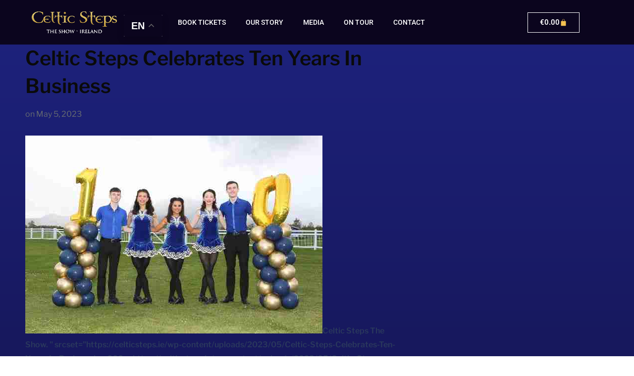

--- FILE ---
content_type: text/html; charset=UTF-8
request_url: https://celticsteps.ie/celtic-steps-celebrates-ten-years-in-business/
body_size: 109955
content:
<!DOCTYPE html>
<html dir="ltr" lang="en-US" prefix="og: https://ogp.me/ns#">
<head> <script type="text/javascript">
/* <![CDATA[ */
var gform;gform||(document.addEventListener("gform_main_scripts_loaded",function(){gform.scriptsLoaded=!0}),document.addEventListener("gform/theme/scripts_loaded",function(){gform.themeScriptsLoaded=!0}),window.addEventListener("DOMContentLoaded",function(){gform.domLoaded=!0}),gform={domLoaded:!1,scriptsLoaded:!1,themeScriptsLoaded:!1,isFormEditor:()=>"function"==typeof InitializeEditor,callIfLoaded:function(o){return!(!gform.domLoaded||!gform.scriptsLoaded||!gform.themeScriptsLoaded&&!gform.isFormEditor()||(gform.isFormEditor()&&console.warn("The use of gform.initializeOnLoaded() is deprecated in the form editor context and will be removed in Gravity Forms 3.1."),o(),0))},initializeOnLoaded:function(o){gform.callIfLoaded(o)||(document.addEventListener("gform_main_scripts_loaded",()=>{gform.scriptsLoaded=!0,gform.callIfLoaded(o)}),document.addEventListener("gform/theme/scripts_loaded",()=>{gform.themeScriptsLoaded=!0,gform.callIfLoaded(o)}),window.addEventListener("DOMContentLoaded",()=>{gform.domLoaded=!0,gform.callIfLoaded(o)}))},hooks:{action:{},filter:{}},addAction:function(o,r,e,t){gform.addHook("action",o,r,e,t)},addFilter:function(o,r,e,t){gform.addHook("filter",o,r,e,t)},doAction:function(o){gform.doHook("action",o,arguments)},applyFilters:function(o){return gform.doHook("filter",o,arguments)},removeAction:function(o,r){gform.removeHook("action",o,r)},removeFilter:function(o,r,e){gform.removeHook("filter",o,r,e)},addHook:function(o,r,e,t,n){null==gform.hooks[o][r]&&(gform.hooks[o][r]=[]);var d=gform.hooks[o][r];null==n&&(n=r+"_"+d.length),gform.hooks[o][r].push({tag:n,callable:e,priority:t=null==t?10:t})},doHook:function(r,o,e){var t;if(e=Array.prototype.slice.call(e,1),null!=gform.hooks[r][o]&&((o=gform.hooks[r][o]).sort(function(o,r){return o.priority-r.priority}),o.forEach(function(o){"function"!=typeof(t=o.callable)&&(t=window[t]),"action"==r?t.apply(null,e):e[0]=t.apply(null,e)})),"filter"==r)return e[0]},removeHook:function(o,r,t,n){var e;null!=gform.hooks[o][r]&&(e=(e=gform.hooks[o][r]).filter(function(o,r,e){return!!(null!=n&&n!=o.tag||null!=t&&t!=o.priority)}),gform.hooks[o][r]=e)}});
/* ]]> */
</script>
<meta charset="UTF-8"><script>if(navigator.userAgent.match(/MSIE|Internet Explorer/i)||navigator.userAgent.match(/Trident\/7\..*?rv:11/i)){var href=document.location.href;if(!href.match(/[?&]nowprocket/)){if(href.indexOf("?")==-1){if(href.indexOf("#")==-1){document.location.href=href+"?nowprocket=1"}else{document.location.href=href.replace("#","?nowprocket=1#")}}else{if(href.indexOf("#")==-1){document.location.href=href+"&nowprocket=1"}else{document.location.href=href.replace("#","&nowprocket=1#")}}}}</script><script>(()=>{class RocketLazyLoadScripts{constructor(){this.v="2.0.4",this.userEvents=["keydown","keyup","mousedown","mouseup","mousemove","mouseover","mouseout","touchmove","touchstart","touchend","touchcancel","wheel","click","dblclick","input"],this.attributeEvents=["onblur","onclick","oncontextmenu","ondblclick","onfocus","onmousedown","onmouseenter","onmouseleave","onmousemove","onmouseout","onmouseover","onmouseup","onmousewheel","onscroll","onsubmit"]}async t(){this.i(),this.o(),/iP(ad|hone)/.test(navigator.userAgent)&&this.h(),this.u(),this.l(this),this.m(),this.k(this),this.p(this),this._(),await Promise.all([this.R(),this.L()]),this.lastBreath=Date.now(),this.S(this),this.P(),this.D(),this.O(),this.M(),await this.C(this.delayedScripts.normal),await this.C(this.delayedScripts.defer),await this.C(this.delayedScripts.async),await this.T(),await this.F(),await this.j(),await this.A(),window.dispatchEvent(new Event("rocket-allScriptsLoaded")),this.everythingLoaded=!0,this.lastTouchEnd&&await new Promise(t=>setTimeout(t,500-Date.now()+this.lastTouchEnd)),this.I(),this.H(),this.U(),this.W()}i(){this.CSPIssue=sessionStorage.getItem("rocketCSPIssue"),document.addEventListener("securitypolicyviolation",t=>{this.CSPIssue||"script-src-elem"!==t.violatedDirective||"data"!==t.blockedURI||(this.CSPIssue=!0,sessionStorage.setItem("rocketCSPIssue",!0))},{isRocket:!0})}o(){window.addEventListener("pageshow",t=>{this.persisted=t.persisted,this.realWindowLoadedFired=!0},{isRocket:!0}),window.addEventListener("pagehide",()=>{this.onFirstUserAction=null},{isRocket:!0})}h(){let t;function e(e){t=e}window.addEventListener("touchstart",e,{isRocket:!0}),window.addEventListener("touchend",function i(o){o.changedTouches[0]&&t.changedTouches[0]&&Math.abs(o.changedTouches[0].pageX-t.changedTouches[0].pageX)<10&&Math.abs(o.changedTouches[0].pageY-t.changedTouches[0].pageY)<10&&o.timeStamp-t.timeStamp<200&&(window.removeEventListener("touchstart",e,{isRocket:!0}),window.removeEventListener("touchend",i,{isRocket:!0}),"INPUT"===o.target.tagName&&"text"===o.target.type||(o.target.dispatchEvent(new TouchEvent("touchend",{target:o.target,bubbles:!0})),o.target.dispatchEvent(new MouseEvent("mouseover",{target:o.target,bubbles:!0})),o.target.dispatchEvent(new PointerEvent("click",{target:o.target,bubbles:!0,cancelable:!0,detail:1,clientX:o.changedTouches[0].clientX,clientY:o.changedTouches[0].clientY})),event.preventDefault()))},{isRocket:!0})}q(t){this.userActionTriggered||("mousemove"!==t.type||this.firstMousemoveIgnored?"keyup"===t.type||"mouseover"===t.type||"mouseout"===t.type||(this.userActionTriggered=!0,this.onFirstUserAction&&this.onFirstUserAction()):this.firstMousemoveIgnored=!0),"click"===t.type&&t.preventDefault(),t.stopPropagation(),t.stopImmediatePropagation(),"touchstart"===this.lastEvent&&"touchend"===t.type&&(this.lastTouchEnd=Date.now()),"click"===t.type&&(this.lastTouchEnd=0),this.lastEvent=t.type,t.composedPath&&t.composedPath()[0].getRootNode()instanceof ShadowRoot&&(t.rocketTarget=t.composedPath()[0]),this.savedUserEvents.push(t)}u(){this.savedUserEvents=[],this.userEventHandler=this.q.bind(this),this.userEvents.forEach(t=>window.addEventListener(t,this.userEventHandler,{passive:!1,isRocket:!0})),document.addEventListener("visibilitychange",this.userEventHandler,{isRocket:!0})}U(){this.userEvents.forEach(t=>window.removeEventListener(t,this.userEventHandler,{passive:!1,isRocket:!0})),document.removeEventListener("visibilitychange",this.userEventHandler,{isRocket:!0}),this.savedUserEvents.forEach(t=>{(t.rocketTarget||t.target).dispatchEvent(new window[t.constructor.name](t.type,t))})}m(){const t="return false",e=Array.from(this.attributeEvents,t=>"data-rocket-"+t),i="["+this.attributeEvents.join("],[")+"]",o="[data-rocket-"+this.attributeEvents.join("],[data-rocket-")+"]",s=(e,i,o)=>{o&&o!==t&&(e.setAttribute("data-rocket-"+i,o),e["rocket"+i]=new Function("event",o),e.setAttribute(i,t))};new MutationObserver(t=>{for(const n of t)"attributes"===n.type&&(n.attributeName.startsWith("data-rocket-")||this.everythingLoaded?n.attributeName.startsWith("data-rocket-")&&this.everythingLoaded&&this.N(n.target,n.attributeName.substring(12)):s(n.target,n.attributeName,n.target.getAttribute(n.attributeName))),"childList"===n.type&&n.addedNodes.forEach(t=>{if(t.nodeType===Node.ELEMENT_NODE)if(this.everythingLoaded)for(const i of[t,...t.querySelectorAll(o)])for(const t of i.getAttributeNames())e.includes(t)&&this.N(i,t.substring(12));else for(const e of[t,...t.querySelectorAll(i)])for(const t of e.getAttributeNames())this.attributeEvents.includes(t)&&s(e,t,e.getAttribute(t))})}).observe(document,{subtree:!0,childList:!0,attributeFilter:[...this.attributeEvents,...e]})}I(){this.attributeEvents.forEach(t=>{document.querySelectorAll("[data-rocket-"+t+"]").forEach(e=>{this.N(e,t)})})}N(t,e){const i=t.getAttribute("data-rocket-"+e);i&&(t.setAttribute(e,i),t.removeAttribute("data-rocket-"+e))}k(t){Object.defineProperty(HTMLElement.prototype,"onclick",{get(){return this.rocketonclick||null},set(e){this.rocketonclick=e,this.setAttribute(t.everythingLoaded?"onclick":"data-rocket-onclick","this.rocketonclick(event)")}})}S(t){function e(e,i){let o=e[i];e[i]=null,Object.defineProperty(e,i,{get:()=>o,set(s){t.everythingLoaded?o=s:e["rocket"+i]=o=s}})}e(document,"onreadystatechange"),e(window,"onload"),e(window,"onpageshow");try{Object.defineProperty(document,"readyState",{get:()=>t.rocketReadyState,set(e){t.rocketReadyState=e},configurable:!0}),document.readyState="loading"}catch(t){console.log("WPRocket DJE readyState conflict, bypassing")}}l(t){this.originalAddEventListener=EventTarget.prototype.addEventListener,this.originalRemoveEventListener=EventTarget.prototype.removeEventListener,this.savedEventListeners=[],EventTarget.prototype.addEventListener=function(e,i,o){o&&o.isRocket||!t.B(e,this)&&!t.userEvents.includes(e)||t.B(e,this)&&!t.userActionTriggered||e.startsWith("rocket-")||t.everythingLoaded?t.originalAddEventListener.call(this,e,i,o):(t.savedEventListeners.push({target:this,remove:!1,type:e,func:i,options:o}),"mouseenter"!==e&&"mouseleave"!==e||t.originalAddEventListener.call(this,e,t.savedUserEvents.push,o))},EventTarget.prototype.removeEventListener=function(e,i,o){o&&o.isRocket||!t.B(e,this)&&!t.userEvents.includes(e)||t.B(e,this)&&!t.userActionTriggered||e.startsWith("rocket-")||t.everythingLoaded?t.originalRemoveEventListener.call(this,e,i,o):t.savedEventListeners.push({target:this,remove:!0,type:e,func:i,options:o})}}J(t,e){this.savedEventListeners=this.savedEventListeners.filter(i=>{let o=i.type,s=i.target||window;return e!==o||t!==s||(this.B(o,s)&&(i.type="rocket-"+o),this.$(i),!1)})}H(){EventTarget.prototype.addEventListener=this.originalAddEventListener,EventTarget.prototype.removeEventListener=this.originalRemoveEventListener,this.savedEventListeners.forEach(t=>this.$(t))}$(t){t.remove?this.originalRemoveEventListener.call(t.target,t.type,t.func,t.options):this.originalAddEventListener.call(t.target,t.type,t.func,t.options)}p(t){let e;function i(e){return t.everythingLoaded?e:e.split(" ").map(t=>"load"===t||t.startsWith("load.")?"rocket-jquery-load":t).join(" ")}function o(o){function s(e){const s=o.fn[e];o.fn[e]=o.fn.init.prototype[e]=function(){return this[0]===window&&t.userActionTriggered&&("string"==typeof arguments[0]||arguments[0]instanceof String?arguments[0]=i(arguments[0]):"object"==typeof arguments[0]&&Object.keys(arguments[0]).forEach(t=>{const e=arguments[0][t];delete arguments[0][t],arguments[0][i(t)]=e})),s.apply(this,arguments),this}}if(o&&o.fn&&!t.allJQueries.includes(o)){const e={DOMContentLoaded:[],"rocket-DOMContentLoaded":[]};for(const t in e)document.addEventListener(t,()=>{e[t].forEach(t=>t())},{isRocket:!0});o.fn.ready=o.fn.init.prototype.ready=function(i){function s(){parseInt(o.fn.jquery)>2?setTimeout(()=>i.bind(document)(o)):i.bind(document)(o)}return"function"==typeof i&&(t.realDomReadyFired?!t.userActionTriggered||t.fauxDomReadyFired?s():e["rocket-DOMContentLoaded"].push(s):e.DOMContentLoaded.push(s)),o([])},s("on"),s("one"),s("off"),t.allJQueries.push(o)}e=o}t.allJQueries=[],o(window.jQuery),Object.defineProperty(window,"jQuery",{get:()=>e,set(t){o(t)}})}P(){const t=new Map;document.write=document.writeln=function(e){const i=document.currentScript,o=document.createRange(),s=i.parentElement;let n=t.get(i);void 0===n&&(n=i.nextSibling,t.set(i,n));const c=document.createDocumentFragment();o.setStart(c,0),c.appendChild(o.createContextualFragment(e)),s.insertBefore(c,n)}}async R(){return new Promise(t=>{this.userActionTriggered?t():this.onFirstUserAction=t})}async L(){return new Promise(t=>{document.addEventListener("DOMContentLoaded",()=>{this.realDomReadyFired=!0,t()},{isRocket:!0})})}async j(){return this.realWindowLoadedFired?Promise.resolve():new Promise(t=>{window.addEventListener("load",t,{isRocket:!0})})}M(){this.pendingScripts=[];this.scriptsMutationObserver=new MutationObserver(t=>{for(const e of t)e.addedNodes.forEach(t=>{"SCRIPT"!==t.tagName||t.noModule||t.isWPRocket||this.pendingScripts.push({script:t,promise:new Promise(e=>{const i=()=>{const i=this.pendingScripts.findIndex(e=>e.script===t);i>=0&&this.pendingScripts.splice(i,1),e()};t.addEventListener("load",i,{isRocket:!0}),t.addEventListener("error",i,{isRocket:!0}),setTimeout(i,1e3)})})})}),this.scriptsMutationObserver.observe(document,{childList:!0,subtree:!0})}async F(){await this.X(),this.pendingScripts.length?(await this.pendingScripts[0].promise,await this.F()):this.scriptsMutationObserver.disconnect()}D(){this.delayedScripts={normal:[],async:[],defer:[]},document.querySelectorAll("script[type$=rocketlazyloadscript]").forEach(t=>{t.hasAttribute("data-rocket-src")?t.hasAttribute("async")&&!1!==t.async?this.delayedScripts.async.push(t):t.hasAttribute("defer")&&!1!==t.defer||"module"===t.getAttribute("data-rocket-type")?this.delayedScripts.defer.push(t):this.delayedScripts.normal.push(t):this.delayedScripts.normal.push(t)})}async _(){await this.L();let t=[];document.querySelectorAll("script[type$=rocketlazyloadscript][data-rocket-src]").forEach(e=>{let i=e.getAttribute("data-rocket-src");if(i&&!i.startsWith("data:")){i.startsWith("//")&&(i=location.protocol+i);try{const o=new URL(i).origin;o!==location.origin&&t.push({src:o,crossOrigin:e.crossOrigin||"module"===e.getAttribute("data-rocket-type")})}catch(t){}}}),t=[...new Map(t.map(t=>[JSON.stringify(t),t])).values()],this.Y(t,"preconnect")}async G(t){if(await this.K(),!0!==t.noModule||!("noModule"in HTMLScriptElement.prototype))return new Promise(e=>{let i;function o(){(i||t).setAttribute("data-rocket-status","executed"),e()}try{if(navigator.userAgent.includes("Firefox/")||""===navigator.vendor||this.CSPIssue)i=document.createElement("script"),[...t.attributes].forEach(t=>{let e=t.nodeName;"type"!==e&&("data-rocket-type"===e&&(e="type"),"data-rocket-src"===e&&(e="src"),i.setAttribute(e,t.nodeValue))}),t.text&&(i.text=t.text),t.nonce&&(i.nonce=t.nonce),i.hasAttribute("src")?(i.addEventListener("load",o,{isRocket:!0}),i.addEventListener("error",()=>{i.setAttribute("data-rocket-status","failed-network"),e()},{isRocket:!0}),setTimeout(()=>{i.isConnected||e()},1)):(i.text=t.text,o()),i.isWPRocket=!0,t.parentNode.replaceChild(i,t);else{const i=t.getAttribute("data-rocket-type"),s=t.getAttribute("data-rocket-src");i?(t.type=i,t.removeAttribute("data-rocket-type")):t.removeAttribute("type"),t.addEventListener("load",o,{isRocket:!0}),t.addEventListener("error",i=>{this.CSPIssue&&i.target.src.startsWith("data:")?(console.log("WPRocket: CSP fallback activated"),t.removeAttribute("src"),this.G(t).then(e)):(t.setAttribute("data-rocket-status","failed-network"),e())},{isRocket:!0}),s?(t.fetchPriority="high",t.removeAttribute("data-rocket-src"),t.src=s):t.src="data:text/javascript;base64,"+window.btoa(unescape(encodeURIComponent(t.text)))}}catch(i){t.setAttribute("data-rocket-status","failed-transform"),e()}});t.setAttribute("data-rocket-status","skipped")}async C(t){const e=t.shift();return e?(e.isConnected&&await this.G(e),this.C(t)):Promise.resolve()}O(){this.Y([...this.delayedScripts.normal,...this.delayedScripts.defer,...this.delayedScripts.async],"preload")}Y(t,e){this.trash=this.trash||[];let i=!0;var o=document.createDocumentFragment();t.forEach(t=>{const s=t.getAttribute&&t.getAttribute("data-rocket-src")||t.src;if(s&&!s.startsWith("data:")){const n=document.createElement("link");n.href=s,n.rel=e,"preconnect"!==e&&(n.as="script",n.fetchPriority=i?"high":"low"),t.getAttribute&&"module"===t.getAttribute("data-rocket-type")&&(n.crossOrigin=!0),t.crossOrigin&&(n.crossOrigin=t.crossOrigin),t.integrity&&(n.integrity=t.integrity),t.nonce&&(n.nonce=t.nonce),o.appendChild(n),this.trash.push(n),i=!1}}),document.head.appendChild(o)}W(){this.trash.forEach(t=>t.remove())}async T(){try{document.readyState="interactive"}catch(t){}this.fauxDomReadyFired=!0;try{await this.K(),this.J(document,"readystatechange"),document.dispatchEvent(new Event("rocket-readystatechange")),await this.K(),document.rocketonreadystatechange&&document.rocketonreadystatechange(),await this.K(),this.J(document,"DOMContentLoaded"),document.dispatchEvent(new Event("rocket-DOMContentLoaded")),await this.K(),this.J(window,"DOMContentLoaded"),window.dispatchEvent(new Event("rocket-DOMContentLoaded"))}catch(t){console.error(t)}}async A(){try{document.readyState="complete"}catch(t){}try{await this.K(),this.J(document,"readystatechange"),document.dispatchEvent(new Event("rocket-readystatechange")),await this.K(),document.rocketonreadystatechange&&document.rocketonreadystatechange(),await this.K(),this.J(window,"load"),window.dispatchEvent(new Event("rocket-load")),await this.K(),window.rocketonload&&window.rocketonload(),await this.K(),this.allJQueries.forEach(t=>t(window).trigger("rocket-jquery-load")),await this.K(),this.J(window,"pageshow");const t=new Event("rocket-pageshow");t.persisted=this.persisted,window.dispatchEvent(t),await this.K(),window.rocketonpageshow&&window.rocketonpageshow({persisted:this.persisted})}catch(t){console.error(t)}}async K(){Date.now()-this.lastBreath>45&&(await this.X(),this.lastBreath=Date.now())}async X(){return document.hidden?new Promise(t=>setTimeout(t)):new Promise(t=>requestAnimationFrame(t))}B(t,e){return e===document&&"readystatechange"===t||(e===document&&"DOMContentLoaded"===t||(e===window&&"DOMContentLoaded"===t||(e===window&&"load"===t||e===window&&"pageshow"===t)))}static run(){(new RocketLazyLoadScripts).t()}}RocketLazyLoadScripts.run()})();</script>
	
	<meta name="viewport" content="width=device-width, initial-scale=1.0, viewport-fit=cover" />		<title>Celtic Steps Celebrates Ten Years In Business | Celtic Steps</title>
<link data-rocket-prefetch href="https://www.googletagmanager.com" rel="dns-prefetch">
<link crossorigin data-rocket-preload as="font" href="https://celticsteps.ie/wp-content/cache/fonts/1/google-fonts/fonts/s/librefranklin/v20/jizDREVItHgc8qDIbSTKq4XkRiUf2zc.woff2" rel="preload">
<link crossorigin data-rocket-preload as="font" href="https://celticsteps.ie/wp-content/uploads/elementor/google-fonts/fonts/roboto-f1a1114d.woff2" rel="preload">
<link crossorigin data-rocket-preload as="font" href="https://celticsteps.ie/wp-content/uploads/elementor/google-fonts/fonts/figtree-3c512d8e.woff2" rel="preload">
<style id="wpr-usedcss">img:is([sizes=auto i],[sizes^="auto," i]){contain-intrinsic-size:3000px 1500px}.wpcr3_respond_2{position:relative}.wpcr3_respond_2 label{display:inline-block!important}.wpcr3_respond_2 input[type=text]{min-width:200px}.wpcr3_respond_2 textarea{height:100px!important;min-width:500px}.wpcr3_respond_2 small{padding:0!important;margin:0!important}.wpcr3_respond_2 table,.wpcr3_respond_2 td{border:0!important;border-style:none!important}.wpcr3_respond_1,.wpcr3_respond_2{margin:0!important;padding:0!important;clear:both!important}.wpcr3_respond_1 p,.wpcr3_respond_2 p{margin:0!important;padding:0!important;line-height:120%!important;margin-top:2px!important;margin-bottom:2px!important}div.wpcr3_rating_style1_base{background:var(--wpr-bg-5f4bf96c-9bdd-4d5f-b2be-5655111df4f9) no-repeat;width:85px;height:17px;line-height:17px;float:left;padding-right:4px;overflow:hidden;display:block}div.wpcr3_rating_style1_average{background:var(--wpr-bg-bc5f76a2-a0ff-40a8-862e-e4f97067268d) 0 -15px no-repeat;text-indent:-9999px;height:17px;line-height:17px}div.wpcr3_rating_style1_status{height:17px;line-height:17px;width:100px;overflow:hidden;position:relative;cursor:pointer;display:block}div.wpcr3_rating_style1_score{background:var(--wpr-bg-86b4f8d5-e340-4496-b080-3dabb192cc16) no-repeat;width:85px;height:17px;line-height:17px;float:left;position:relative}div.wpcr3_rating_style1_score div{display:block;height:17px;float:left;text-indent:-9999px;position:absolute;overflow:hidden;line-height:17px}div.wpcr3_rating_style1_score div:hover{background:var(--wpr-bg-d09395ce-8f8b-4a0a-9a1e-02e38f6ea192) bottom right no-repeat}.wpcr3_respond_2{display:none;background-color:inherit}.wpcr3_div_2{width:600px;max-width:100%}.wpcr3_table_2{text-align:left;width:100%}.wpcr3_table_2 td{text-align:left}.wpcr3_pagination{clear:both;padding:0;position:relative;font-size:11px;line-height:13px}.wpcr3_pagination .wpcr3_a{display:block;float:left;margin:0 1px;padding:6px 10px;line-height:16px;text-decoration:none;width:auto;color:#fff;background:#555;cursor:pointer}.wpcr3_pagination .wpcr3_a:hover{color:#fff;background:#3279bb}.wpcr3_pagination .wpcr3_a.wpcr3_disabled,.wpcr3_pagination .wpcr3_a.wpcr3_disabled:hover{background:#ddd;color:#fff;cursor:default}.wpcr3_hide{display:none!important}img.emoji{display:inline!important;border:none!important;box-shadow:none!important;height:1em!important;width:1em!important;margin:0 .07em!important;vertical-align:-.1em!important;background:0 0!important;padding:0!important}:where(.wp-block-button__link){border-radius:9999px;box-shadow:none;padding:calc(.667em + 2px) calc(1.333em + 2px);text-decoration:none}:root :where(.wp-block-button .wp-block-button__link.is-style-outline),:root :where(.wp-block-button.is-style-outline>.wp-block-button__link){border:2px solid;padding:.667em 1.333em}:root :where(.wp-block-button .wp-block-button__link.is-style-outline:not(.has-text-color)),:root :where(.wp-block-button.is-style-outline>.wp-block-button__link:not(.has-text-color)){color:currentColor}:root :where(.wp-block-button .wp-block-button__link.is-style-outline:not(.has-background)),:root :where(.wp-block-button.is-style-outline>.wp-block-button__link:not(.has-background)){background-color:initial;background-image:none}:where(.wp-block-calendar table:not(.has-background) th){background:#ddd}:where(.wp-block-columns){margin-bottom:1.75em}:where(.wp-block-columns.has-background){padding:1.25em 2.375em}:where(.wp-block-post-comments input[type=submit]){border:none}:where(.wp-block-cover-image:not(.has-text-color)),:where(.wp-block-cover:not(.has-text-color)){color:#fff}:where(.wp-block-cover-image.is-light:not(.has-text-color)),:where(.wp-block-cover.is-light:not(.has-text-color)){color:#000}:root :where(.wp-block-cover h1:not(.has-text-color)),:root :where(.wp-block-cover h2:not(.has-text-color)),:root :where(.wp-block-cover h3:not(.has-text-color)),:root :where(.wp-block-cover h4:not(.has-text-color)),:root :where(.wp-block-cover h5:not(.has-text-color)),:root :where(.wp-block-cover h6:not(.has-text-color)),:root :where(.wp-block-cover p:not(.has-text-color)){color:inherit}:where(.wp-block-file){margin-bottom:1.5em}:where(.wp-block-file__button){border-radius:2em;display:inline-block;padding:.5em 1em}:where(.wp-block-file__button):where(a):active,:where(.wp-block-file__button):where(a):focus,:where(.wp-block-file__button):where(a):hover,:where(.wp-block-file__button):where(a):visited{box-shadow:none;color:#fff;opacity:.85;text-decoration:none}:where(.wp-block-form-input__input){font-size:1em;margin-bottom:.5em;padding:0 .5em}:where(.wp-block-form-input__input)[type=date],:where(.wp-block-form-input__input)[type=datetime-local],:where(.wp-block-form-input__input)[type=datetime],:where(.wp-block-form-input__input)[type=email],:where(.wp-block-form-input__input)[type=month],:where(.wp-block-form-input__input)[type=number],:where(.wp-block-form-input__input)[type=password],:where(.wp-block-form-input__input)[type=search],:where(.wp-block-form-input__input)[type=tel],:where(.wp-block-form-input__input)[type=text],:where(.wp-block-form-input__input)[type=time],:where(.wp-block-form-input__input)[type=url],:where(.wp-block-form-input__input)[type=week]{border-style:solid;border-width:1px;line-height:2;min-height:2em}:where(.wp-block-group.wp-block-group-is-layout-constrained){position:relative}:root :where(.wp-block-image.is-style-rounded img,.wp-block-image .is-style-rounded img){border-radius:9999px}:where(.wp-block-latest-comments:not([style*=line-height] .wp-block-latest-comments__comment)){line-height:1.1}:where(.wp-block-latest-comments:not([style*=line-height] .wp-block-latest-comments__comment-excerpt p)){line-height:1.8}:root :where(.wp-block-latest-posts.is-grid){padding:0}:root :where(.wp-block-latest-posts.wp-block-latest-posts__list){padding-left:0}ol,ul{box-sizing:border-box}:root :where(.wp-block-list.has-background){padding:1.25em 2.375em}:where(.wp-block-navigation.has-background .wp-block-navigation-item a:not(.wp-element-button)),:where(.wp-block-navigation.has-background .wp-block-navigation-submenu a:not(.wp-element-button)){padding:.5em 1em}:where(.wp-block-navigation .wp-block-navigation__submenu-container .wp-block-navigation-item a:not(.wp-element-button)),:where(.wp-block-navigation .wp-block-navigation__submenu-container .wp-block-navigation-submenu a:not(.wp-element-button)),:where(.wp-block-navigation .wp-block-navigation__submenu-container .wp-block-navigation-submenu button.wp-block-navigation-item__content),:where(.wp-block-navigation .wp-block-navigation__submenu-container .wp-block-pages-list__item button.wp-block-navigation-item__content){padding:.5em 1em}:root :where(p.has-background){padding:1.25em 2.375em}:where(p.has-text-color:not(.has-link-color)) a{color:inherit}:where(.wp-block-post-comments-form input:not([type=submit])),:where(.wp-block-post-comments-form textarea){border:1px solid #949494;font-family:inherit;font-size:1em}:where(.wp-block-post-comments-form input:where(:not([type=submit]):not([type=checkbox]))),:where(.wp-block-post-comments-form textarea){padding:calc(.667em + 2px)}:where(.wp-block-post-excerpt){box-sizing:border-box;margin-bottom:var(--wp--style--block-gap);margin-top:var(--wp--style--block-gap)}.wp-block-post-title{box-sizing:border-box}.wp-block-post-title{word-break:break-word}.wp-block-post-title :where(a){display:inline-block;font-family:inherit;font-size:inherit;font-style:inherit;font-weight:inherit;letter-spacing:inherit;line-height:inherit;text-decoration:inherit}:where(.wp-block-preformatted.has-background){padding:1.25em 2.375em}:where(.wp-block-search__button){border:1px solid #ccc;padding:6px 10px}:where(.wp-block-search__input){appearance:none;border:1px solid #949494;flex-grow:1;font-family:inherit;font-size:inherit;font-style:inherit;font-weight:inherit;letter-spacing:inherit;line-height:inherit;margin-left:0;margin-right:0;min-width:3rem;padding:8px;text-decoration:unset!important;text-transform:inherit}:where(.wp-block-search__button-inside .wp-block-search__inside-wrapper){background-color:#fff;border:1px solid #949494;box-sizing:border-box;padding:4px}:where(.wp-block-search__button-inside .wp-block-search__inside-wrapper) .wp-block-search__input{border:none;border-radius:0;padding:0 4px}:where(.wp-block-search__button-inside .wp-block-search__inside-wrapper) .wp-block-search__input:focus{outline:0}:where(.wp-block-search__button-inside .wp-block-search__inside-wrapper) :where(.wp-block-search__button){padding:4px 8px}:root :where(.wp-block-separator.is-style-dots){height:auto;line-height:1;text-align:center}:root :where(.wp-block-separator.is-style-dots):before{color:currentColor;content:"···";font-family:serif;font-size:1.5em;letter-spacing:2em;padding-left:2em}:root :where(.wp-block-site-logo.is-style-rounded){border-radius:9999px}:where(.wp-block-social-links:not(.is-style-logos-only)) .wp-social-link{background-color:#f0f0f0;color:#444}:where(.wp-block-social-links:not(.is-style-logos-only)) .wp-social-link-amazon{background-color:#f90;color:#fff}:where(.wp-block-social-links:not(.is-style-logos-only)) .wp-social-link-bandcamp{background-color:#1ea0c3;color:#fff}:where(.wp-block-social-links:not(.is-style-logos-only)) .wp-social-link-behance{background-color:#0757fe;color:#fff}:where(.wp-block-social-links:not(.is-style-logos-only)) .wp-social-link-bluesky{background-color:#0a7aff;color:#fff}:where(.wp-block-social-links:not(.is-style-logos-only)) .wp-social-link-codepen{background-color:#1e1f26;color:#fff}:where(.wp-block-social-links:not(.is-style-logos-only)) .wp-social-link-deviantart{background-color:#02e49b;color:#fff}:where(.wp-block-social-links:not(.is-style-logos-only)) .wp-social-link-discord{background-color:#5865f2;color:#fff}:where(.wp-block-social-links:not(.is-style-logos-only)) .wp-social-link-dribbble{background-color:#e94c89;color:#fff}:where(.wp-block-social-links:not(.is-style-logos-only)) .wp-social-link-dropbox{background-color:#4280ff;color:#fff}:where(.wp-block-social-links:not(.is-style-logos-only)) .wp-social-link-etsy{background-color:#f45800;color:#fff}:where(.wp-block-social-links:not(.is-style-logos-only)) .wp-social-link-facebook{background-color:#0866ff;color:#fff}:where(.wp-block-social-links:not(.is-style-logos-only)) .wp-social-link-fivehundredpx{background-color:#000;color:#fff}:where(.wp-block-social-links:not(.is-style-logos-only)) .wp-social-link-flickr{background-color:#0461dd;color:#fff}:where(.wp-block-social-links:not(.is-style-logos-only)) .wp-social-link-foursquare{background-color:#e65678;color:#fff}:where(.wp-block-social-links:not(.is-style-logos-only)) .wp-social-link-github{background-color:#24292d;color:#fff}:where(.wp-block-social-links:not(.is-style-logos-only)) .wp-social-link-goodreads{background-color:#eceadd;color:#382110}:where(.wp-block-social-links:not(.is-style-logos-only)) .wp-social-link-google{background-color:#ea4434;color:#fff}:where(.wp-block-social-links:not(.is-style-logos-only)) .wp-social-link-gravatar{background-color:#1d4fc4;color:#fff}:where(.wp-block-social-links:not(.is-style-logos-only)) .wp-social-link-instagram{background-color:#f00075;color:#fff}:where(.wp-block-social-links:not(.is-style-logos-only)) .wp-social-link-lastfm{background-color:#e21b24;color:#fff}:where(.wp-block-social-links:not(.is-style-logos-only)) .wp-social-link-linkedin{background-color:#0d66c2;color:#fff}:where(.wp-block-social-links:not(.is-style-logos-only)) .wp-social-link-mastodon{background-color:#3288d4;color:#fff}:where(.wp-block-social-links:not(.is-style-logos-only)) .wp-social-link-medium{background-color:#000;color:#fff}:where(.wp-block-social-links:not(.is-style-logos-only)) .wp-social-link-meetup{background-color:#f6405f;color:#fff}:where(.wp-block-social-links:not(.is-style-logos-only)) .wp-social-link-patreon{background-color:#000;color:#fff}:where(.wp-block-social-links:not(.is-style-logos-only)) .wp-social-link-pinterest{background-color:#e60122;color:#fff}:where(.wp-block-social-links:not(.is-style-logos-only)) .wp-social-link-pocket{background-color:#ef4155;color:#fff}:where(.wp-block-social-links:not(.is-style-logos-only)) .wp-social-link-reddit{background-color:#ff4500;color:#fff}:where(.wp-block-social-links:not(.is-style-logos-only)) .wp-social-link-skype{background-color:#0478d7;color:#fff}:where(.wp-block-social-links:not(.is-style-logos-only)) .wp-social-link-snapchat{background-color:#fefc00;color:#fff;stroke:#000}:where(.wp-block-social-links:not(.is-style-logos-only)) .wp-social-link-soundcloud{background-color:#ff5600;color:#fff}:where(.wp-block-social-links:not(.is-style-logos-only)) .wp-social-link-spotify{background-color:#1bd760;color:#fff}:where(.wp-block-social-links:not(.is-style-logos-only)) .wp-social-link-telegram{background-color:#2aabee;color:#fff}:where(.wp-block-social-links:not(.is-style-logos-only)) .wp-social-link-threads{background-color:#000;color:#fff}:where(.wp-block-social-links:not(.is-style-logos-only)) .wp-social-link-tiktok{background-color:#000;color:#fff}:where(.wp-block-social-links:not(.is-style-logos-only)) .wp-social-link-tumblr{background-color:#011835;color:#fff}:where(.wp-block-social-links:not(.is-style-logos-only)) .wp-social-link-twitch{background-color:#6440a4;color:#fff}:where(.wp-block-social-links:not(.is-style-logos-only)) .wp-social-link-twitter{background-color:#1da1f2;color:#fff}:where(.wp-block-social-links:not(.is-style-logos-only)) .wp-social-link-vimeo{background-color:#1eb7ea;color:#fff}:where(.wp-block-social-links:not(.is-style-logos-only)) .wp-social-link-vk{background-color:#4680c2;color:#fff}:where(.wp-block-social-links:not(.is-style-logos-only)) .wp-social-link-wordpress{background-color:#3499cd;color:#fff}:where(.wp-block-social-links:not(.is-style-logos-only)) .wp-social-link-whatsapp{background-color:#25d366;color:#fff}:where(.wp-block-social-links:not(.is-style-logos-only)) .wp-social-link-x{background-color:#000;color:#fff}:where(.wp-block-social-links:not(.is-style-logos-only)) .wp-social-link-yelp{background-color:#d32422;color:#fff}:where(.wp-block-social-links:not(.is-style-logos-only)) .wp-social-link-youtube{background-color:red;color:#fff}:where(.wp-block-social-links.is-style-logos-only) .wp-social-link{background:0 0}:where(.wp-block-social-links.is-style-logos-only) .wp-social-link svg{height:1.25em;width:1.25em}:where(.wp-block-social-links.is-style-logos-only) .wp-social-link-amazon{color:#f90}:where(.wp-block-social-links.is-style-logos-only) .wp-social-link-bandcamp{color:#1ea0c3}:where(.wp-block-social-links.is-style-logos-only) .wp-social-link-behance{color:#0757fe}:where(.wp-block-social-links.is-style-logos-only) .wp-social-link-bluesky{color:#0a7aff}:where(.wp-block-social-links.is-style-logos-only) .wp-social-link-codepen{color:#1e1f26}:where(.wp-block-social-links.is-style-logos-only) .wp-social-link-deviantart{color:#02e49b}:where(.wp-block-social-links.is-style-logos-only) .wp-social-link-discord{color:#5865f2}:where(.wp-block-social-links.is-style-logos-only) .wp-social-link-dribbble{color:#e94c89}:where(.wp-block-social-links.is-style-logos-only) .wp-social-link-dropbox{color:#4280ff}:where(.wp-block-social-links.is-style-logos-only) .wp-social-link-etsy{color:#f45800}:where(.wp-block-social-links.is-style-logos-only) .wp-social-link-facebook{color:#0866ff}:where(.wp-block-social-links.is-style-logos-only) .wp-social-link-fivehundredpx{color:#000}:where(.wp-block-social-links.is-style-logos-only) .wp-social-link-flickr{color:#0461dd}:where(.wp-block-social-links.is-style-logos-only) .wp-social-link-foursquare{color:#e65678}:where(.wp-block-social-links.is-style-logos-only) .wp-social-link-github{color:#24292d}:where(.wp-block-social-links.is-style-logos-only) .wp-social-link-goodreads{color:#382110}:where(.wp-block-social-links.is-style-logos-only) .wp-social-link-google{color:#ea4434}:where(.wp-block-social-links.is-style-logos-only) .wp-social-link-gravatar{color:#1d4fc4}:where(.wp-block-social-links.is-style-logos-only) .wp-social-link-instagram{color:#f00075}:where(.wp-block-social-links.is-style-logos-only) .wp-social-link-lastfm{color:#e21b24}:where(.wp-block-social-links.is-style-logos-only) .wp-social-link-linkedin{color:#0d66c2}:where(.wp-block-social-links.is-style-logos-only) .wp-social-link-mastodon{color:#3288d4}:where(.wp-block-social-links.is-style-logos-only) .wp-social-link-medium{color:#000}:where(.wp-block-social-links.is-style-logos-only) .wp-social-link-meetup{color:#f6405f}:where(.wp-block-social-links.is-style-logos-only) .wp-social-link-patreon{color:#000}:where(.wp-block-social-links.is-style-logos-only) .wp-social-link-pinterest{color:#e60122}:where(.wp-block-social-links.is-style-logos-only) .wp-social-link-pocket{color:#ef4155}:where(.wp-block-social-links.is-style-logos-only) .wp-social-link-reddit{color:#ff4500}:where(.wp-block-social-links.is-style-logos-only) .wp-social-link-skype{color:#0478d7}:where(.wp-block-social-links.is-style-logos-only) .wp-social-link-snapchat{color:#fff;stroke:#000}:where(.wp-block-social-links.is-style-logos-only) .wp-social-link-soundcloud{color:#ff5600}:where(.wp-block-social-links.is-style-logos-only) .wp-social-link-spotify{color:#1bd760}:where(.wp-block-social-links.is-style-logos-only) .wp-social-link-telegram{color:#2aabee}:where(.wp-block-social-links.is-style-logos-only) .wp-social-link-threads{color:#000}:where(.wp-block-social-links.is-style-logos-only) .wp-social-link-tiktok{color:#000}:where(.wp-block-social-links.is-style-logos-only) .wp-social-link-tumblr{color:#011835}:where(.wp-block-social-links.is-style-logos-only) .wp-social-link-twitch{color:#6440a4}:where(.wp-block-social-links.is-style-logos-only) .wp-social-link-twitter{color:#1da1f2}:where(.wp-block-social-links.is-style-logos-only) .wp-social-link-vimeo{color:#1eb7ea}:where(.wp-block-social-links.is-style-logos-only) .wp-social-link-vk{color:#4680c2}:where(.wp-block-social-links.is-style-logos-only) .wp-social-link-whatsapp{color:#25d366}:where(.wp-block-social-links.is-style-logos-only) .wp-social-link-wordpress{color:#3499cd}:where(.wp-block-social-links.is-style-logos-only) .wp-social-link-x{color:#000}:where(.wp-block-social-links.is-style-logos-only) .wp-social-link-yelp{color:#d32422}:where(.wp-block-social-links.is-style-logos-only) .wp-social-link-youtube{color:red}:root :where(.wp-block-social-links .wp-social-link a){padding:.25em}:root :where(.wp-block-social-links.is-style-logos-only .wp-social-link a){padding:0}:root :where(.wp-block-social-links.is-style-pill-shape .wp-social-link a){padding-left:.6666666667em;padding-right:.6666666667em}:root :where(.wp-block-tag-cloud.is-style-outline){display:flex;flex-wrap:wrap;gap:1ch}:root :where(.wp-block-tag-cloud.is-style-outline a){border:1px solid;font-size:unset!important;margin-right:0;padding:1ch 2ch;text-decoration:none!important}:root :where(.wp-block-table-of-contents){box-sizing:border-box}:where(.wp-block-term-description){box-sizing:border-box;margin-bottom:var(--wp--style--block-gap);margin-top:var(--wp--style--block-gap)}:where(pre.wp-block-verse){font-family:inherit}.entry-content{counter-reset:footnotes}:root{--wp-block-synced-color:#7a00df;--wp-block-synced-color--rgb:122,0,223;--wp-bound-block-color:var(--wp-block-synced-color);--wp-editor-canvas-background:#ddd;--wp-admin-theme-color:#007cba;--wp-admin-theme-color--rgb:0,124,186;--wp-admin-theme-color-darker-10:#006ba1;--wp-admin-theme-color-darker-10--rgb:0,107,160.5;--wp-admin-theme-color-darker-20:#005a87;--wp-admin-theme-color-darker-20--rgb:0,90,135;--wp-admin-border-width-focus:2px}@media (min-resolution:192dpi){:root{--wp-admin-border-width-focus:1.5px}}:root{--wp--preset--font-size--normal:16px;--wp--preset--font-size--huge:42px}.screen-reader-text{border:0;clip-path:inset(50%);height:1px;margin:-1px;overflow:hidden;padding:0;position:absolute;width:1px;word-wrap:normal!important}.screen-reader-text:focus{background-color:#ddd;clip-path:none;color:#444;display:block;font-size:1em;height:auto;left:5px;line-height:normal;padding:15px 23px 14px;text-decoration:none;top:5px;width:auto;z-index:100000}html :where(.has-border-color){border-style:solid}html :where([style*=border-top-color]){border-top-style:solid}html :where([style*=border-right-color]){border-right-style:solid}html :where([style*=border-bottom-color]){border-bottom-style:solid}html :where([style*=border-left-color]){border-left-style:solid}html :where([style*=border-width]){border-style:solid}html :where([style*=border-top-width]){border-top-style:solid}html :where([style*=border-right-width]){border-right-style:solid}html :where([style*=border-bottom-width]){border-bottom-style:solid}html :where([style*=border-left-width]){border-left-style:solid}html :where(img[class*=wp-image-]){height:auto;max-width:100%}:where(figure){margin:0 0 1em}html :where(.is-position-sticky){--wp-admin--admin-bar--position-offset:var(--wp-admin--admin-bar--height,0px)}@media screen and (max-width:600px){html :where(.is-position-sticky){--wp-admin--admin-bar--position-offset:0px}}:root :where(.wp-block-image figcaption){color:#555;font-size:13px;text-align:center}:where(.wp-block-group.has-background){padding:1.25em 2.375em}:root :where(.wp-block-template-part.has-background){margin-bottom:0;margin-top:0;padding:1.25em 2.375em}:root{--wp--preset--aspect-ratio--square:1;--wp--preset--aspect-ratio--4-3:4/3;--wp--preset--aspect-ratio--3-4:3/4;--wp--preset--aspect-ratio--3-2:3/2;--wp--preset--aspect-ratio--2-3:2/3;--wp--preset--aspect-ratio--16-9:16/9;--wp--preset--aspect-ratio--9-16:9/16;--wp--preset--color--black:#000000;--wp--preset--color--cyan-bluish-gray:#abb8c3;--wp--preset--color--white:#ffffff;--wp--preset--color--pale-pink:#f78da7;--wp--preset--color--vivid-red:#cf2e2e;--wp--preset--color--luminous-vivid-orange:#ff6900;--wp--preset--color--luminous-vivid-amber:#fcb900;--wp--preset--color--light-green-cyan:#7bdcb5;--wp--preset--color--vivid-green-cyan:#00d084;--wp--preset--color--pale-cyan-blue:#8ed1fc;--wp--preset--color--vivid-cyan-blue:#0693e3;--wp--preset--color--vivid-purple:#9b51e0;--wp--preset--gradient--vivid-cyan-blue-to-vivid-purple:linear-gradient(135deg,rgb(6, 147, 227) 0%,rgb(155, 81, 224) 100%);--wp--preset--gradient--light-green-cyan-to-vivid-green-cyan:linear-gradient(135deg,rgb(122, 220, 180) 0%,rgb(0, 208, 130) 100%);--wp--preset--gradient--luminous-vivid-amber-to-luminous-vivid-orange:linear-gradient(135deg,rgb(252, 185, 0) 0%,rgb(255, 105, 0) 100%);--wp--preset--gradient--luminous-vivid-orange-to-vivid-red:linear-gradient(135deg,rgb(255, 105, 0) 0%,rgb(207, 46, 46) 100%);--wp--preset--gradient--very-light-gray-to-cyan-bluish-gray:linear-gradient(135deg,rgb(238, 238, 238) 0%,rgb(169, 184, 195) 100%);--wp--preset--gradient--cool-to-warm-spectrum:linear-gradient(135deg,rgb(74, 234, 220) 0%,rgb(151, 120, 209) 20%,rgb(207, 42, 186) 40%,rgb(238, 44, 130) 60%,rgb(251, 105, 98) 80%,rgb(254, 248, 76) 100%);--wp--preset--gradient--blush-light-purple:linear-gradient(135deg,rgb(255, 206, 236) 0%,rgb(152, 150, 240) 100%);--wp--preset--gradient--blush-bordeaux:linear-gradient(135deg,rgb(254, 205, 165) 0%,rgb(254, 45, 45) 50%,rgb(107, 0, 62) 100%);--wp--preset--gradient--luminous-dusk:linear-gradient(135deg,rgb(255, 203, 112) 0%,rgb(199, 81, 192) 50%,rgb(65, 88, 208) 100%);--wp--preset--gradient--pale-ocean:linear-gradient(135deg,rgb(255, 245, 203) 0%,rgb(182, 227, 212) 50%,rgb(51, 167, 181) 100%);--wp--preset--gradient--electric-grass:linear-gradient(135deg,rgb(202, 248, 128) 0%,rgb(113, 206, 126) 100%);--wp--preset--gradient--midnight:linear-gradient(135deg,rgb(2, 3, 129) 0%,rgb(40, 116, 252) 100%);--wp--preset--font-size--small:13px;--wp--preset--font-size--medium:20px;--wp--preset--font-size--large:36px;--wp--preset--font-size--x-large:42px;--wp--preset--spacing--20:0.44rem;--wp--preset--spacing--30:0.67rem;--wp--preset--spacing--40:1rem;--wp--preset--spacing--50:1.5rem;--wp--preset--spacing--60:2.25rem;--wp--preset--spacing--70:3.38rem;--wp--preset--spacing--80:5.06rem;--wp--preset--shadow--natural:6px 6px 9px rgba(0, 0, 0, .2);--wp--preset--shadow--deep:12px 12px 50px rgba(0, 0, 0, .4);--wp--preset--shadow--sharp:6px 6px 0px rgba(0, 0, 0, .2);--wp--preset--shadow--outlined:6px 6px 0px -3px rgb(255, 255, 255),6px 6px rgb(0, 0, 0);--wp--preset--shadow--crisp:6px 6px 0px rgb(0, 0, 0)}:where(.is-layout-flex){gap:.5em}:where(.is-layout-grid){gap:.5em}:where(.wp-block-post-template.is-layout-flex){gap:1.25em}:where(.wp-block-post-template.is-layout-grid){gap:1.25em}:where(.wp-block-term-template.is-layout-flex){gap:1.25em}:where(.wp-block-term-template.is-layout-grid){gap:1.25em}:where(.wp-block-columns.is-layout-flex){gap:2em}:where(.wp-block-columns.is-layout-grid){gap:2em}:root :where(.wp-block-pullquote){font-size:1.5em;line-height:1.6}.woocommerce .woocommerce-error .button,.woocommerce .woocommerce-message .button{float:right}.woocommerce img{height:auto;max-width:100%}.woocommerce #content div.product div.images,.woocommerce div.product div.images{float:left;width:48%}.woocommerce #content div.product div.thumbnails::after,.woocommerce #content div.product div.thumbnails::before,.woocommerce div.product div.thumbnails::after,.woocommerce div.product div.thumbnails::before{content:" ";display:table}.woocommerce #content div.product div.thumbnails::after,.woocommerce div.product div.thumbnails::after{clear:both}.woocommerce #content div.product div.thumbnails a,.woocommerce div.product div.thumbnails a{float:left;width:30.75%;margin-right:3.8%;margin-bottom:1em}.woocommerce #content div.product div.thumbnails a.last,.woocommerce div.product div.thumbnails a.last{margin-right:0}.woocommerce #content div.product div.thumbnails a.first,.woocommerce div.product div.thumbnails a.first{clear:both}.woocommerce div.product div.thumbnails.columns-1 a{width:100%;margin-right:0;float:none}.woocommerce div.product div.thumbnails.columns-2 a{width:48%}.woocommerce div.product div.thumbnails.columns-4 a{width:22.05%}.woocommerce div.product div.thumbnails.columns-5 a{width:16.9%}.woocommerce #content div.product div.summary,.woocommerce div.product div.summary{float:right;width:48%;clear:none}.woocommerce div.product .woocommerce-tabs{clear:both}.woocommerce div.product .woocommerce-tabs ul.tabs::after,.woocommerce div.product .woocommerce-tabs ul.tabs::before{content:" ";display:table}.woocommerce div.product .woocommerce-tabs ul.tabs::after{clear:both}.woocommerce div.product .woocommerce-tabs ul.tabs li{display:inline-block}.woocommerce div.product #reviews .comment::after,.woocommerce div.product #reviews .comment::before{content:" ";display:table}.woocommerce div.product #reviews .comment::after{clear:both}.woocommerce div.product #reviews .comment img{float:right;height:auto}.woocommerce ul.products{clear:both}.woocommerce ul.products::after,.woocommerce ul.products::before{content:" ";display:table}.woocommerce ul.products::after{clear:both}.woocommerce ul.products li.product{float:left;margin:0 3.8% 2.992em 0;padding:0;position:relative;width:22.05%;margin-left:0}.woocommerce ul.products li.first{clear:both}.woocommerce ul.products li.last{margin-right:0}.woocommerce .woocommerce-result-count{float:left}.woocommerce .woocommerce-ordering{float:right}.woocommerce #content table.cart img,.woocommerce table.cart img{height:auto}.woocommerce #content table.cart td.actions,.woocommerce table.cart td.actions{text-align:right}.woocommerce #content table.cart td.actions .coupon,.woocommerce table.cart td.actions .coupon{float:left}.woocommerce ul.product_list_widget li::after,.woocommerce ul.product_list_widget li::before,.woocommerce-page ul.product_list_widget li::after,.woocommerce-page ul.product_list_widget li::before{content:" ";display:table}.woocommerce ul.product_list_widget li::after,.woocommerce-page ul.product_list_widget li::after{clear:both}.woocommerce ul.product_list_widget li img,.woocommerce-page ul.product_list_widget li img{float:right;height:auto}.woocommerce form .password-input{display:flex;flex-direction:column;justify-content:center;position:relative}.woocommerce form .password-input input[type=password]{padding-right:2.5rem}.woocommerce form .password-input input::-ms-reveal{display:none}.woocommerce form .show-password-input{background-color:transparent;border-radius:0;border:0;color:var(--wc-form-color-text,#000);cursor:pointer;font-size:inherit;line-height:inherit;margin:0;padding:0;position:absolute;right:.7em;text-decoration:none;top:50%;transform:translateY(-50%);-moz-osx-font-smoothing:inherit;-webkit-appearance:none;-webkit-font-smoothing:inherit}.woocommerce form .show-password-input::before{background-repeat:no-repeat;background-size:cover;background-image:url('data:image/svg+xml,<svg width="20" height="20" viewBox="0 0 20 20" fill="none" xmlns="http://www.w3.org/2000/svg"><path d="M17.3 3.3C16.9 2.9 16.2 2.9 15.7 3.3L13.3 5.7C12.2437 5.3079 11.1267 5.1048 10 5.1C6.2 5.2 2.8 7.2 1 10.5C1.2 10.9 1.5 11.3 1.8 11.7C2.6 12.8 3.6 13.7 4.7 14.4L3 16.1C2.6 16.5 2.5 17.2 3 17.7C3.4 18.1 4.1 18.2 4.6 17.7L17.3 4.9C17.7 4.4 17.7 3.7 17.3 3.3ZM6.7 12.3L5.4 13.6C4.2 12.9 3.1 11.9 2.3 10.7C3.5 9 5.1 7.8 7 7.2C5.7 8.6 5.6 10.8 6.7 12.3ZM10.1 9C9.6 8.5 9.7 7.7 10.2 7.2C10.7 6.8 11.4 6.8 11.9 7.2L10.1 9ZM18.3 9.5C17.8 8.8 17.2 8.1 16.5 7.6L15.5 8.6C16.3 9.2 17 9.9 17.6 10.8C15.9 13.4 13 15 9.9 15H9.1L8.1 16C8.8 15.9 9.4 16 10 16C13.3 16 16.4 14.4 18.3 11.7C18.6 11.3 18.8 10.9 19.1 10.5C18.8 10.2 18.6 9.8 18.3 9.5ZM14 10L10 14C12.2 14 14 12.2 14 10Z" fill="%23111111"/></svg>');content:"";display:block;height:22px;width:22px}.woocommerce form .show-password-input.display-password::before{background-image:url('data:image/svg+xml,<svg width="20" height="20" viewBox="0 0 20 20" fill="none" xmlns="http://www.w3.org/2000/svg"><path d="M18.3 9.49999C15 4.89999 8.50002 3.79999 3.90002 7.19999C2.70002 8.09999 1.70002 9.29999 0.900024 10.6C1.10002 11 1.40002 11.4 1.70002 11.8C5.00002 16.4 11.3 17.4 15.9 14.2C16.8 13.5 17.6 12.8 18.3 11.8C18.6 11.4 18.8 11 19.1 10.6C18.8 10.2 18.6 9.79999 18.3 9.49999ZM10.1 7.19999C10.6 6.69999 11.4 6.69999 11.9 7.19999C12.4 7.69999 12.4 8.49999 11.9 8.99999C11.4 9.49999 10.6 9.49999 10.1 8.99999C9.60003 8.49999 9.60003 7.69999 10.1 7.19999ZM10 14.9C6.90002 14.9 4.00002 13.3 2.30002 10.7C3.50002 8.99999 5.10002 7.79999 7.00002 7.19999C6.30002 7.99999 6.00002 8.89999 6.00002 9.89999C6.00002 12.1 7.70002 14 10 14C12.2 14 14.1 12.3 14.1 9.99999V9.89999C14.1 8.89999 13.7 7.89999 13 7.19999C14.9 7.79999 16.5 8.99999 17.7 10.7C16 13.3 13.1 14.9 10 14.9Z" fill="%23111111"/></svg>')}:root{--woocommerce:#720eec;--wc-green:#7ad03a;--wc-red:#a00;--wc-orange:#ffba00;--wc-blue:#2ea2cc;--wc-primary:#720eec;--wc-primary-text:#fcfbfe;--wc-secondary:#e9e6ed;--wc-secondary-text:#515151;--wc-highlight:#958e09;--wc-highligh-text:white;--wc-content-bg:#fff;--wc-subtext:#767676;--wc-form-border-color:rgba(32, 7, 7, .8);--wc-form-border-radius:4px;--wc-form-border-width:1px}@keyframes spin{100%{transform:rotate(360deg)}}@font-face{font-display:swap;font-family:WooCommerce;src:url(https://celticsteps.ie/wp-content/plugins/woocommerce/assets/fonts/WooCommerce.woff2) format("woff2"),url(https://celticsteps.ie/wp-content/plugins/woocommerce/assets/fonts/WooCommerce.woff) format("woff"),url(https://celticsteps.ie/wp-content/plugins/woocommerce/assets/fonts/WooCommerce.ttf) format("truetype");font-weight:400;font-style:normal}.woocommerce-store-notice{position:absolute;top:0;left:0;right:0;margin:0;width:100%;font-size:1em;padding:1em 0;text-align:center;background-color:#720eec;color:#fcfbfe;z-index:99998;box-shadow:0 1px 1em rgba(0,0,0,.2);display:none}.woocommerce-store-notice a{color:#fcfbfe;text-decoration:underline}.screen-reader-text{clip:rect(1px,1px,1px,1px);height:1px;overflow:hidden;position:absolute!important;width:1px;word-wrap:normal!important}.woocommerce .blockUI.blockOverlay{position:relative}.woocommerce .blockUI.blockOverlay::before{height:1em;width:1em;display:block;position:absolute;top:50%;left:50%;margin-left:-.5em;margin-top:-.5em;content:"";animation:1s ease-in-out infinite spin;background:var(--wpr-bg-c5bd7ba4-29c2-48d0-80b3-8ebe2c0a7c6d) center center;background-size:cover;line-height:1;text-align:center;font-size:2em;color:rgba(0,0,0,.75)}.woocommerce a.remove{display:block;font-size:1.5em;height:1em;width:1em;text-align:center;line-height:1;border-radius:100%;color:var(--wc-red)!important;text-decoration:none;font-weight:700;border:0}.woocommerce a.remove:hover{color:#fff!important;background:var(--wc-red)}.woocommerce .quantity .qty{width:3.631em;text-align:center}.woocommerce div.product{margin-bottom:0;position:relative}.woocommerce div.product .product_title{clear:none;margin-top:0;padding:0}.woocommerce div.product p.price ins,.woocommerce div.product span.price ins{background:inherit;font-weight:700;display:inline-block}.woocommerce div.product p.price del,.woocommerce div.product span.price del{opacity:.7;display:inline-block}.woocommerce div.product p.stock{font-size:.92em}.woocommerce div.product .woocommerce-product-rating{margin-bottom:1.618em}.woocommerce div.product div.images{margin-bottom:2em}.woocommerce div.product div.images img{display:block;width:100%;height:auto;box-shadow:none}.woocommerce div.product div.images div.thumbnails{padding-top:1em}.woocommerce div.product div.images.woocommerce-product-gallery{position:relative}.woocommerce div.product div.images .woocommerce-product-gallery__wrapper{transition:all cubic-bezier(.795,-.035,0,1) .5s;margin:0;padding:0}.woocommerce div.product div.images .woocommerce-product-gallery__wrapper .zoomImg{background-color:#fff;opacity:0}.woocommerce div.product div.images .woocommerce-product-gallery__image--placeholder{border:1px solid #f2f2f2}.woocommerce div.product div.images .woocommerce-product-gallery__image:nth-child(n+2){width:25%;display:inline-block}.woocommerce div.product div.images .woocommerce-product-gallery__image a{display:block;outline-offset:-2px}.woocommerce div.product div.images .woocommerce-product-gallery__trigger{background:#fff;border:none;box-sizing:content-box;border-radius:100%;cursor:pointer;font-size:2em;height:36px;padding:0;position:absolute;right:.5em;text-indent:-9999px;top:.5em;width:36px;z-index:99}.woocommerce div.product div.images .woocommerce-product-gallery__trigger::before{border:2px solid #000;border-radius:100%;box-sizing:content-box;content:"";display:block;height:10px;left:9px;top:9px;position:absolute;width:10px}.woocommerce div.product div.images .woocommerce-product-gallery__trigger::after{background:#000;border-radius:6px;box-sizing:content-box;content:"";display:block;height:8px;left:22px;position:absolute;top:19px;transform:rotate(-45deg);width:2px}.woocommerce div.product div.images .woocommerce-product-gallery__trigger span[aria-hidden=true]{border:0;clip-path:inset(50%);height:1px;left:50%;margin:-1px;overflow:hidden;position:absolute;top:50%;width:1px}.woocommerce div.product div.images .flex-control-thumbs{overflow:hidden;zoom:1;margin:0;padding:0}.woocommerce div.product div.images .flex-control-thumbs li{width:25%;float:left;margin:0;list-style:none}.woocommerce div.product div.images .flex-control-thumbs li img{cursor:pointer;opacity:.5;margin:0}.woocommerce div.product div.images .flex-control-thumbs li img.flex-active,.woocommerce div.product div.images .flex-control-thumbs li img:hover{opacity:1}.woocommerce div.product .woocommerce-product-gallery--columns-3 .flex-control-thumbs li:nth-child(3n+1){clear:left}.woocommerce div.product .woocommerce-product-gallery--columns-4 .flex-control-thumbs li:nth-child(4n+1){clear:left}.woocommerce div.product .woocommerce-product-gallery--columns-5 .flex-control-thumbs li:nth-child(5n+1){clear:left}.woocommerce div.product div.summary{margin-bottom:2em}.woocommerce div.product div.social{text-align:right;margin:0 0 1em}.woocommerce div.product div.social span{margin:0 0 0 2px}.woocommerce div.product div.social span span{margin:0}.woocommerce div.product div.social span .stButton .chicklets{padding-left:16px;width:0}.woocommerce div.product div.social iframe{float:left;margin-top:3px}.woocommerce div.product .woocommerce-tabs ul.tabs{list-style:none;padding:0 0 0 1em;margin:0 0 1.618em;overflow:hidden;position:relative}.woocommerce div.product .woocommerce-tabs ul.tabs li{border:1px solid #cfc8d8;background-color:#e9e6ed;color:#515151;display:inline-block;position:relative;z-index:0;border-radius:4px 4px 0 0;margin:0 -5px;padding:0 1em}.woocommerce div.product .woocommerce-tabs ul.tabs li a{display:inline-block;padding:.5em 0;font-weight:700;color:#515151;text-decoration:none}.woocommerce div.product .woocommerce-tabs ul.tabs li a:hover{text-decoration:none;color:#6b6b6b}.woocommerce div.product .woocommerce-tabs ul.tabs li.active{background:#fff;color:#515151;z-index:2;border-bottom-color:#fff}.woocommerce div.product .woocommerce-tabs ul.tabs li.active a{color:inherit;text-shadow:inherit}.woocommerce div.product .woocommerce-tabs ul.tabs li.active::before{box-shadow:2px 2px 0 #fff}.woocommerce div.product .woocommerce-tabs ul.tabs li.active::after{box-shadow:-2px 2px 0 #fff}.woocommerce div.product .woocommerce-tabs ul.tabs li::after,.woocommerce div.product .woocommerce-tabs ul.tabs li::before{border:1px solid #cfc8d8;position:absolute;bottom:-1px;width:5px;height:5px;content:" ";box-sizing:border-box}.woocommerce div.product .woocommerce-tabs ul.tabs li::before{left:-5px;border-bottom-right-radius:4px;border-width:0 1px 1px 0;box-shadow:2px 2px 0 #e9e6ed}.woocommerce div.product .woocommerce-tabs ul.tabs li::after{right:-5px;border-bottom-left-radius:4px;border-width:0 0 1px 1px;box-shadow:-2px 2px 0 #e9e6ed}.woocommerce div.product .woocommerce-tabs ul.tabs::before{position:absolute;content:" ";width:100%;bottom:0;left:0;border-bottom:1px solid #cfc8d8;z-index:1}.woocommerce div.product .woocommerce-tabs .panel{margin:0 0 2em;padding:0}.woocommerce div.product p.cart{margin-bottom:2em}.woocommerce div.product p.cart::after,.woocommerce div.product p.cart::before{content:" ";display:table}.woocommerce div.product p.cart::after{clear:both}.woocommerce div.product form.cart{margin-bottom:2em}.woocommerce div.product form.cart::after,.woocommerce div.product form.cart::before{content:" ";display:table}.woocommerce div.product form.cart::after{clear:both}.woocommerce div.product form.cart div.quantity{float:left;margin:0 4px 0 0}.woocommerce div.product form.cart table{border-width:0 0 1px}.woocommerce div.product form.cart table td{padding-left:0}.woocommerce div.product form.cart table div.quantity{float:none;margin:0}.woocommerce div.product form.cart table small.stock{display:block;float:none}.woocommerce div.product form.cart .variations{margin-bottom:1em;border:0;width:100%}.woocommerce div.product form.cart .variations td,.woocommerce div.product form.cart .variations th{border:0;line-height:2em;vertical-align:top}.woocommerce div.product form.cart .variations label{font-weight:700;text-align:left}.woocommerce div.product form.cart .variations select{max-width:100%;min-width:75%;display:inline-block;margin-right:1em;appearance:none;-webkit-appearance:none;-moz-appearance:none;padding-right:3em;background:url([data-uri]) no-repeat;background-size:16px;-webkit-background-size:16px;background-position:calc(100% - 12px) 50%;-webkit-background-position:calc(100% - 12px) 50%}.woocommerce div.product form.cart .variations td.label{padding-right:1em}.woocommerce div.product form.cart .woocommerce-variation-description p{margin-bottom:1em}.woocommerce div.product form.cart .reset_variations{visibility:hidden;font-size:.83em}.woocommerce div.product form.cart .wc-no-matching-variations{display:none}.woocommerce div.product form.cart .button{vertical-align:middle;float:left}.woocommerce div.product form.cart .group_table td.woocommerce-grouped-product-list-item__label{padding-right:1em;padding-left:1em}.woocommerce div.product form.cart .group_table td{vertical-align:top;padding-bottom:.5em;border:0}.woocommerce div.product form.cart .group_table td:first-child{width:4em;text-align:center}.woocommerce div.product form.cart .group_table .wc-grouped-product-add-to-cart-checkbox{display:inline-block;width:auto;margin:0 auto;transform:scale(1.5,1.5)}.woocommerce .products ul,.woocommerce ul.products{margin:0 0 1em;padding:0;list-style:none;clear:both}.woocommerce .products ul::after,.woocommerce .products ul::before,.woocommerce ul.products::after,.woocommerce ul.products::before{content:" ";display:table}.woocommerce .products ul::after,.woocommerce ul.products::after{clear:both}.woocommerce .products ul li,.woocommerce ul.products li{list-style:none}.woocommerce ul.products li.product h3{padding:.5em 0;margin:0;font-size:1em}.woocommerce ul.products li.product a{text-decoration:none}.woocommerce ul.products li.product a.woocommerce-loop-product__link{display:block}.woocommerce ul.products li.product a img{width:100%;height:auto;display:block;margin:0 0 1em;box-shadow:none}.woocommerce ul.products li.product strong{display:block}.woocommerce ul.products li.product .button{display:inline-block;margin-top:1em}.woocommerce ul.products li.product .price{display:block;font-weight:400;margin-bottom:.5em;font-size:.857em}.woocommerce ul.products li.product .price ins{background:0 0;font-weight:700;display:inline-block}.woocommerce ul.products li.product .price .from{font-size:.67em;margin:-2px 0 0;text-transform:uppercase;color:rgba(90,89,68,.5)}.woocommerce .woocommerce-result-count{margin:0 0 1em}.woocommerce .woocommerce-ordering{margin:0 0 1em}.woocommerce .woocommerce-ordering>label{margin-right:.25rem}.woocommerce .woocommerce-ordering select{vertical-align:top}.woocommerce .cart .button,.woocommerce .cart input.button{float:none}.woocommerce a.added_to_cart{padding-top:.5em;display:inline-block}.woocommerce #reviews h2 small{float:right;color:#767676;font-size:15px;margin:10px 0 0}.woocommerce #reviews h2 small a{text-decoration:none;color:#767676}.woocommerce #reviews h3{margin:0}.woocommerce td.product-quantity{min-width:80px}.woocommerce ul.product_list_widget{list-style:none;padding:0;margin:0}.woocommerce ul.product_list_widget li{padding:4px 0;margin:0;list-style:none}.woocommerce ul.product_list_widget li::after,.woocommerce ul.product_list_widget li::before{content:" ";display:table}.woocommerce ul.product_list_widget li::after{clear:both}.woocommerce ul.product_list_widget li a{display:block;font-weight:700}.woocommerce ul.product_list_widget li img{float:right;margin-left:4px;width:32px;height:auto;box-shadow:none}.woocommerce ul.product_list_widget li dl{margin:0;padding-left:1em;border-left:2px solid rgba(0,0,0,.1)}.woocommerce ul.product_list_widget li dl::after,.woocommerce ul.product_list_widget li dl::before{content:" ";display:table}.woocommerce ul.product_list_widget li dl::after{clear:both}.woocommerce ul.product_list_widget li dl dd,.woocommerce ul.product_list_widget li dl dt{display:inline-block;float:left;margin-bottom:1em}.woocommerce ul.product_list_widget li dl dt{font-weight:700;padding:0 0 .25em;margin:0 4px 0 0;clear:left}.woocommerce ul.product_list_widget li dl dd{padding:0 0 .25em}.woocommerce ul.product_list_widget li dl dd p:last-child{margin-bottom:0}.woocommerce ul.product_list_widget li .star-rating{float:none}.woocommerce .widget_shopping_cart .total,.woocommerce.widget_shopping_cart .total{border-top:3px double #e9e6ed;padding:4px 0 0}.woocommerce .widget_shopping_cart .total strong,.woocommerce.widget_shopping_cart .total strong{min-width:40px;display:inline-block}.woocommerce .widget_shopping_cart .cart_list li,.woocommerce.widget_shopping_cart .cart_list li{padding-left:2em;position:relative;padding-top:0}.woocommerce .widget_shopping_cart .cart_list li a.remove,.woocommerce.widget_shopping_cart .cart_list li a.remove{position:absolute;top:0;left:0}.woocommerce .widget_shopping_cart .buttons::after,.woocommerce .widget_shopping_cart .buttons::before,.woocommerce.widget_shopping_cart .buttons::after,.woocommerce.widget_shopping_cart .buttons::before{content:" ";display:table}.woocommerce .widget_shopping_cart .buttons::after,.woocommerce.widget_shopping_cart .buttons::after{clear:both}.woocommerce .widget_shopping_cart .buttons a,.woocommerce.widget_shopping_cart .buttons a{margin-right:5px;margin-bottom:5px}.woocommerce form.login{border:1px solid #cfc8d8;padding:20px;margin:2em 0;text-align:left;border-radius:5px}.woocommerce ul#shipping_method{list-style:none;margin:0;padding:0}.woocommerce ul#shipping_method li{margin:0 0 .5em;line-height:1.5em;list-style:none}.woocommerce ul#shipping_method li input{margin:3px .4375em 0 0;vertical-align:top}.woocommerce ul#shipping_method li label{display:inline}.woocommerce ul#shipping_method .amount{font-weight:700}.woocommerce :where(.wc_bis_form__input,.wc_bis_form__button){padding:.9rem 1.1rem;line-height:1}.woocommerce:where(body:not(.woocommerce-block-theme-has-button-styles)) a.button,.woocommerce:where(body:not(.woocommerce-block-theme-has-button-styles)) button.button,.woocommerce:where(body:not(.woocommerce-block-theme-has-button-styles)) input.button,:where(body:not(.woocommerce-block-theme-has-button-styles)):where(:not(.edit-post-visual-editor)) .woocommerce #respond input#submit,:where(body:not(.woocommerce-block-theme-has-button-styles)):where(:not(.edit-post-visual-editor)) .woocommerce a.button,:where(body:not(.woocommerce-block-theme-has-button-styles)):where(:not(.edit-post-visual-editor)) .woocommerce button.button,:where(body:not(.woocommerce-block-theme-has-button-styles)):where(:not(.edit-post-visual-editor)) .woocommerce input.button{font-size:100%;margin:0;line-height:1;cursor:pointer;position:relative;text-decoration:none;overflow:visible;padding:.618em 1em;font-weight:700;border-radius:3px;left:auto;color:#515151;background-color:#e9e6ed;border:0;display:inline-block;background-image:none;box-shadow:none;text-shadow:none}.woocommerce:where(body:not(.woocommerce-block-theme-has-button-styles)) a.button.loading,.woocommerce:where(body:not(.woocommerce-block-theme-has-button-styles)) button.button.loading,.woocommerce:where(body:not(.woocommerce-block-theme-has-button-styles)) input.button.loading,:where(body:not(.woocommerce-block-theme-has-button-styles)):where(:not(.edit-post-visual-editor)) .woocommerce #respond input#submit.loading,:where(body:not(.woocommerce-block-theme-has-button-styles)):where(:not(.edit-post-visual-editor)) .woocommerce a.button.loading,:where(body:not(.woocommerce-block-theme-has-button-styles)):where(:not(.edit-post-visual-editor)) .woocommerce button.button.loading,:where(body:not(.woocommerce-block-theme-has-button-styles)):where(:not(.edit-post-visual-editor)) .woocommerce input.button.loading{opacity:.25;padding-right:2.618em}.woocommerce:where(body:not(.woocommerce-block-theme-has-button-styles)) a.button.loading::after,.woocommerce:where(body:not(.woocommerce-block-theme-has-button-styles)) button.button.loading::after,.woocommerce:where(body:not(.woocommerce-block-theme-has-button-styles)) input.button.loading::after,:where(body:not(.woocommerce-block-theme-has-button-styles)):where(:not(.edit-post-visual-editor)) .woocommerce #respond input#submit.loading::after,:where(body:not(.woocommerce-block-theme-has-button-styles)):where(:not(.edit-post-visual-editor)) .woocommerce a.button.loading::after,:where(body:not(.woocommerce-block-theme-has-button-styles)):where(:not(.edit-post-visual-editor)) .woocommerce button.button.loading::after,:where(body:not(.woocommerce-block-theme-has-button-styles)):where(:not(.edit-post-visual-editor)) .woocommerce input.button.loading::after{font-family:WooCommerce;content:"\e01c";vertical-align:top;font-weight:400;position:absolute;top:.618em;right:1em;animation:2s linear infinite spin}:where(body:not(.woocommerce-block-theme-has-button-styles)):where(:not(.edit-post-visual-editor)) .woocommerce #respond input#submit.added::after,:where(body:not(.woocommerce-block-theme-has-button-styles)):where(:not(.edit-post-visual-editor)) .woocommerce a.button.added::after,:where(body:not(.woocommerce-block-theme-has-button-styles)):where(:not(.edit-post-visual-editor)) .woocommerce button.button.added::after,:where(body:not(.woocommerce-block-theme-has-button-styles)):where(:not(.edit-post-visual-editor)) .woocommerce input.button.added::after{font-family:WooCommerce;content:"\e017";margin-left:.53em;vertical-align:bottom}.woocommerce:where(body:not(.woocommerce-block-theme-has-button-styles)) a.button:hover,.woocommerce:where(body:not(.woocommerce-block-theme-has-button-styles)) button.button:hover,.woocommerce:where(body:not(.woocommerce-block-theme-has-button-styles)) input.button:hover,:where(body:not(.woocommerce-block-theme-has-button-styles)):where(:not(.edit-post-visual-editor)) .woocommerce #respond input#submit:hover,:where(body:not(.woocommerce-block-theme-has-button-styles)):where(:not(.edit-post-visual-editor)) .woocommerce a.button:hover,:where(body:not(.woocommerce-block-theme-has-button-styles)):where(:not(.edit-post-visual-editor)) .woocommerce button.button:hover,:where(body:not(.woocommerce-block-theme-has-button-styles)):where(:not(.edit-post-visual-editor)) .woocommerce input.button:hover{background-color:#dcd7e2;text-decoration:none;background-image:none;color:#515151}.woocommerce:where(body:not(.woocommerce-block-theme-has-button-styles)) a.button.alt,.woocommerce:where(body:not(.woocommerce-block-theme-has-button-styles)) button.button.alt,.woocommerce:where(body:not(.woocommerce-block-theme-has-button-styles)) input.button.alt,:where(body:not(.woocommerce-block-theme-has-button-styles)):where(:not(.edit-post-visual-editor)) .woocommerce #respond input#submit.alt,:where(body:not(.woocommerce-block-theme-has-button-styles)):where(:not(.edit-post-visual-editor)) .woocommerce a.button.alt,:where(body:not(.woocommerce-block-theme-has-button-styles)):where(:not(.edit-post-visual-editor)) .woocommerce button.button.alt,:where(body:not(.woocommerce-block-theme-has-button-styles)):where(:not(.edit-post-visual-editor)) .woocommerce input.button.alt{background-color:#7f54b3;color:#fff;-webkit-font-smoothing:antialiased}.woocommerce:where(body:not(.woocommerce-block-theme-has-button-styles)) a.button.alt:hover,.woocommerce:where(body:not(.woocommerce-block-theme-has-button-styles)) button.button.alt:hover,.woocommerce:where(body:not(.woocommerce-block-theme-has-button-styles)) input.button.alt:hover,:where(body:not(.woocommerce-block-theme-has-button-styles)):where(:not(.edit-post-visual-editor)) .woocommerce #respond input#submit.alt:hover,:where(body:not(.woocommerce-block-theme-has-button-styles)):where(:not(.edit-post-visual-editor)) .woocommerce a.button.alt:hover,:where(body:not(.woocommerce-block-theme-has-button-styles)):where(:not(.edit-post-visual-editor)) .woocommerce button.button.alt:hover,:where(body:not(.woocommerce-block-theme-has-button-styles)):where(:not(.edit-post-visual-editor)) .woocommerce input.button.alt:hover{background-color:#7249a4;color:#fff}.woocommerce:where(body:not(.woocommerce-block-theme-has-button-styles)) #respond input#submit.alt.disabled,.woocommerce:where(body:not(.woocommerce-block-theme-has-button-styles)) #respond input#submit.alt.disabled:hover,.woocommerce:where(body:not(.woocommerce-block-theme-has-button-styles)) a.button.alt.disabled,.woocommerce:where(body:not(.woocommerce-block-theme-has-button-styles)) a.button.alt.disabled:hover,.woocommerce:where(body:not(.woocommerce-block-theme-has-button-styles)) a.button.alt:disabled,.woocommerce:where(body:not(.woocommerce-block-theme-has-button-styles)) a.button.alt:disabled:hover,.woocommerce:where(body:not(.woocommerce-block-theme-has-button-styles)) a.button.alt:disabled[disabled],.woocommerce:where(body:not(.woocommerce-block-theme-has-button-styles)) a.button.alt:disabled[disabled]:hover,.woocommerce:where(body:not(.woocommerce-block-theme-has-button-styles)) button.button.alt.disabled,.woocommerce:where(body:not(.woocommerce-block-theme-has-button-styles)) button.button.alt.disabled:hover,.woocommerce:where(body:not(.woocommerce-block-theme-has-button-styles)) button.button.alt:disabled,.woocommerce:where(body:not(.woocommerce-block-theme-has-button-styles)) button.button.alt:disabled:hover,.woocommerce:where(body:not(.woocommerce-block-theme-has-button-styles)) button.button.alt:disabled[disabled],.woocommerce:where(body:not(.woocommerce-block-theme-has-button-styles)) button.button.alt:disabled[disabled]:hover,.woocommerce:where(body:not(.woocommerce-block-theme-has-button-styles)) input.button.alt.disabled,.woocommerce:where(body:not(.woocommerce-block-theme-has-button-styles)) input.button.alt.disabled:hover,.woocommerce:where(body:not(.woocommerce-block-theme-has-button-styles)) input.button.alt:disabled,.woocommerce:where(body:not(.woocommerce-block-theme-has-button-styles)) input.button.alt:disabled:hover,.woocommerce:where(body:not(.woocommerce-block-theme-has-button-styles)) input.button.alt:disabled[disabled],.woocommerce:where(body:not(.woocommerce-block-theme-has-button-styles)) input.button.alt:disabled[disabled]:hover,:where(body:not(.woocommerce-block-theme-has-button-styles)):where(:not(.edit-post-visual-editor)) .woocommerce #respond input#submit.alt.disabled,:where(body:not(.woocommerce-block-theme-has-button-styles)):where(:not(.edit-post-visual-editor)) .woocommerce #respond input#submit.alt.disabled:hover,:where(body:not(.woocommerce-block-theme-has-button-styles)):where(:not(.edit-post-visual-editor)) .woocommerce #respond input#submit.alt:disabled,:where(body:not(.woocommerce-block-theme-has-button-styles)):where(:not(.edit-post-visual-editor)) .woocommerce #respond input#submit.alt:disabled:hover,:where(body:not(.woocommerce-block-theme-has-button-styles)):where(:not(.edit-post-visual-editor)) .woocommerce #respond input#submit.alt:disabled[disabled],:where(body:not(.woocommerce-block-theme-has-button-styles)):where(:not(.edit-post-visual-editor)) .woocommerce #respond input#submit.alt:disabled[disabled]:hover,:where(body:not(.woocommerce-block-theme-has-button-styles)):where(:not(.edit-post-visual-editor)) .woocommerce a.button.alt.disabled,:where(body:not(.woocommerce-block-theme-has-button-styles)):where(:not(.edit-post-visual-editor)) .woocommerce a.button.alt.disabled:hover,:where(body:not(.woocommerce-block-theme-has-button-styles)):where(:not(.edit-post-visual-editor)) .woocommerce a.button.alt:disabled,:where(body:not(.woocommerce-block-theme-has-button-styles)):where(:not(.edit-post-visual-editor)) .woocommerce a.button.alt:disabled:hover,:where(body:not(.woocommerce-block-theme-has-button-styles)):where(:not(.edit-post-visual-editor)) .woocommerce a.button.alt:disabled[disabled],:where(body:not(.woocommerce-block-theme-has-button-styles)):where(:not(.edit-post-visual-editor)) .woocommerce a.button.alt:disabled[disabled]:hover,:where(body:not(.woocommerce-block-theme-has-button-styles)):where(:not(.edit-post-visual-editor)) .woocommerce button.button.alt.disabled,:where(body:not(.woocommerce-block-theme-has-button-styles)):where(:not(.edit-post-visual-editor)) .woocommerce button.button.alt.disabled:hover,:where(body:not(.woocommerce-block-theme-has-button-styles)):where(:not(.edit-post-visual-editor)) .woocommerce button.button.alt:disabled,:where(body:not(.woocommerce-block-theme-has-button-styles)):where(:not(.edit-post-visual-editor)) .woocommerce button.button.alt:disabled:hover,:where(body:not(.woocommerce-block-theme-has-button-styles)):where(:not(.edit-post-visual-editor)) .woocommerce button.button.alt:disabled[disabled],:where(body:not(.woocommerce-block-theme-has-button-styles)):where(:not(.edit-post-visual-editor)) .woocommerce button.button.alt:disabled[disabled]:hover,:where(body:not(.woocommerce-block-theme-has-button-styles)):where(:not(.edit-post-visual-editor)) .woocommerce input.button.alt.disabled,:where(body:not(.woocommerce-block-theme-has-button-styles)):where(:not(.edit-post-visual-editor)) .woocommerce input.button.alt.disabled:hover,:where(body:not(.woocommerce-block-theme-has-button-styles)):where(:not(.edit-post-visual-editor)) .woocommerce input.button.alt:disabled,:where(body:not(.woocommerce-block-theme-has-button-styles)):where(:not(.edit-post-visual-editor)) .woocommerce input.button.alt:disabled:hover,:where(body:not(.woocommerce-block-theme-has-button-styles)):where(:not(.edit-post-visual-editor)) .woocommerce input.button.alt:disabled[disabled],:where(body:not(.woocommerce-block-theme-has-button-styles)):where(:not(.edit-post-visual-editor)) .woocommerce input.button.alt:disabled[disabled]:hover{background-color:#7f54b3;color:#fff}.woocommerce:where(body:not(.woocommerce-block-theme-has-button-styles)) #respond input#submit.disabled,.woocommerce:where(body:not(.woocommerce-block-theme-has-button-styles)) a.button.disabled,.woocommerce:where(body:not(.woocommerce-block-theme-has-button-styles)) a.button:disabled,.woocommerce:where(body:not(.woocommerce-block-theme-has-button-styles)) a.button:disabled[disabled],.woocommerce:where(body:not(.woocommerce-block-theme-has-button-styles)) button.button.disabled,.woocommerce:where(body:not(.woocommerce-block-theme-has-button-styles)) button.button:disabled,.woocommerce:where(body:not(.woocommerce-block-theme-has-button-styles)) button.button:disabled[disabled],.woocommerce:where(body:not(.woocommerce-block-theme-has-button-styles)) input.button.disabled,.woocommerce:where(body:not(.woocommerce-block-theme-has-button-styles)) input.button:disabled,.woocommerce:where(body:not(.woocommerce-block-theme-has-button-styles)) input.button:disabled[disabled],:where(body:not(.woocommerce-block-theme-has-button-styles)):where(:not(.edit-post-visual-editor)) .woocommerce #respond input#submit.disabled,:where(body:not(.woocommerce-block-theme-has-button-styles)):where(:not(.edit-post-visual-editor)) .woocommerce #respond input#submit:disabled,:where(body:not(.woocommerce-block-theme-has-button-styles)):where(:not(.edit-post-visual-editor)) .woocommerce #respond input#submit:disabled[disabled],:where(body:not(.woocommerce-block-theme-has-button-styles)):where(:not(.edit-post-visual-editor)) .woocommerce a.button.disabled,:where(body:not(.woocommerce-block-theme-has-button-styles)):where(:not(.edit-post-visual-editor)) .woocommerce a.button:disabled,:where(body:not(.woocommerce-block-theme-has-button-styles)):where(:not(.edit-post-visual-editor)) .woocommerce a.button:disabled[disabled],:where(body:not(.woocommerce-block-theme-has-button-styles)):where(:not(.edit-post-visual-editor)) .woocommerce button.button.disabled,:where(body:not(.woocommerce-block-theme-has-button-styles)):where(:not(.edit-post-visual-editor)) .woocommerce button.button:disabled,:where(body:not(.woocommerce-block-theme-has-button-styles)):where(:not(.edit-post-visual-editor)) .woocommerce button.button:disabled[disabled],:where(body:not(.woocommerce-block-theme-has-button-styles)):where(:not(.edit-post-visual-editor)) .woocommerce input.button.disabled,:where(body:not(.woocommerce-block-theme-has-button-styles)):where(:not(.edit-post-visual-editor)) .woocommerce input.button:disabled,:where(body:not(.woocommerce-block-theme-has-button-styles)):where(:not(.edit-post-visual-editor)) .woocommerce input.button:disabled[disabled]{color:inherit;cursor:not-allowed;opacity:.5;padding:.618em 1em}.woocommerce:where(body:not(.woocommerce-block-theme-has-button-styles)) #respond input#submit.disabled:hover,.woocommerce:where(body:not(.woocommerce-block-theme-has-button-styles)) a.button.disabled:hover,.woocommerce:where(body:not(.woocommerce-block-theme-has-button-styles)) a.button:disabled:hover,.woocommerce:where(body:not(.woocommerce-block-theme-has-button-styles)) a.button:disabled[disabled]:hover,.woocommerce:where(body:not(.woocommerce-block-theme-has-button-styles)) button.button.disabled:hover,.woocommerce:where(body:not(.woocommerce-block-theme-has-button-styles)) button.button:disabled:hover,.woocommerce:where(body:not(.woocommerce-block-theme-has-button-styles)) button.button:disabled[disabled]:hover,.woocommerce:where(body:not(.woocommerce-block-theme-has-button-styles)) input.button.disabled:hover,.woocommerce:where(body:not(.woocommerce-block-theme-has-button-styles)) input.button:disabled:hover,.woocommerce:where(body:not(.woocommerce-block-theme-has-button-styles)) input.button:disabled[disabled]:hover,:where(body:not(.woocommerce-block-theme-has-button-styles)):where(:not(.edit-post-visual-editor)) .woocommerce #respond input#submit.disabled:hover,:where(body:not(.woocommerce-block-theme-has-button-styles)):where(:not(.edit-post-visual-editor)) .woocommerce #respond input#submit:disabled:hover,:where(body:not(.woocommerce-block-theme-has-button-styles)):where(:not(.edit-post-visual-editor)) .woocommerce #respond input#submit:disabled[disabled]:hover,:where(body:not(.woocommerce-block-theme-has-button-styles)):where(:not(.edit-post-visual-editor)) .woocommerce a.button.disabled:hover,:where(body:not(.woocommerce-block-theme-has-button-styles)):where(:not(.edit-post-visual-editor)) .woocommerce a.button:disabled:hover,:where(body:not(.woocommerce-block-theme-has-button-styles)):where(:not(.edit-post-visual-editor)) .woocommerce a.button:disabled[disabled]:hover,:where(body:not(.woocommerce-block-theme-has-button-styles)):where(:not(.edit-post-visual-editor)) .woocommerce button.button.disabled:hover,:where(body:not(.woocommerce-block-theme-has-button-styles)):where(:not(.edit-post-visual-editor)) .woocommerce button.button:disabled:hover,:where(body:not(.woocommerce-block-theme-has-button-styles)):where(:not(.edit-post-visual-editor)) .woocommerce button.button:disabled[disabled]:hover,:where(body:not(.woocommerce-block-theme-has-button-styles)):where(:not(.edit-post-visual-editor)) .woocommerce input.button.disabled:hover,:where(body:not(.woocommerce-block-theme-has-button-styles)):where(:not(.edit-post-visual-editor)) .woocommerce input.button:disabled:hover,:where(body:not(.woocommerce-block-theme-has-button-styles)):where(:not(.edit-post-visual-editor)) .woocommerce input.button:disabled[disabled]:hover{color:inherit;background-color:#e9e6ed}.woocommerce:where(body:not(.woocommerce-uses-block-theme)) div.product p.price,.woocommerce:where(body:not(.woocommerce-uses-block-theme)) div.product span.price{color:#958e09;font-size:1.25em}.woocommerce:where(body:not(.woocommerce-uses-block-theme)) ul.products li.product .price{color:#958e09}.woocommerce-error,.woocommerce-message{padding:1em 2em 1em 3.5em;margin:0 0 2em;position:relative;background-color:#f6f5f8;color:#515151;border-top:3px solid #720eec;list-style:none;width:auto;word-wrap:break-word}.woocommerce-error::after,.woocommerce-error::before,.woocommerce-message::after,.woocommerce-message::before{content:" ";display:table}.woocommerce-error::after,.woocommerce-message::after{clear:both}.woocommerce-error::before,.woocommerce-message::before{font-family:WooCommerce;content:"\e028";content:"\e028"/"";display:inline-block;position:absolute;top:1em;left:1.5em}.woocommerce-error .button,.woocommerce-message .button{float:right}.woocommerce-error li,.woocommerce-message li{list-style:none!important;padding-left:0!important;margin-left:0!important}.woocommerce-message{border-top-color:#8fae1b}.woocommerce-message::before{content:"\e015";color:#8fae1b}.woocommerce-error{border-top-color:#b81c23}.woocommerce-error::before{content:"\e016";color:#b81c23}.woocommerce-cart table.cart img,.woocommerce-checkout table.cart img{width:32px;box-shadow:none}.woocommerce-cart table.cart td,.woocommerce-cart table.cart th,.woocommerce-checkout table.cart td,.woocommerce-checkout table.cart th{vertical-align:middle}.woocommerce-cart table.cart input,.woocommerce-checkout table.cart input{margin:0;vertical-align:middle}.cmplz-blocked-content-notice{display:none}.cmplz-blocked-content-container,.cmplz-wp-video{animation-name:cmplz-fadein;animation-duration:.6s;background:#fff;border:0;border-radius:3px;box-shadow:0 0 1px 0 rgba(0,0,0,.5),0 1px 10px 0 rgba(0,0,0,.15);display:flex;justify-content:center;align-items:center;background-repeat:no-repeat!important;background-size:cover!important;height:inherit;position:relative}.cmplz-blocked-content-container iframe,.cmplz-wp-video iframe{visibility:hidden;max-height:100%;border:0!important}.cmplz-blocked-content-container .cmplz-blocked-content-notice,.cmplz-wp-video .cmplz-blocked-content-notice{white-space:normal;text-transform:initial;position:absolute!important;width:100%;top:50%;left:50%;transform:translate(-50%,-50%);max-width:300px;font-size:14px;padding:10px;background-color:rgba(0,0,0,.5);color:#fff;text-align:center;z-index:98;line-height:23px}.cmplz-blocked-content-container .cmplz-blocked-content-notice .cmplz-links,.cmplz-wp-video .cmplz-blocked-content-notice .cmplz-links{display:block;margin-bottom:10px}.cmplz-blocked-content-container .cmplz-blocked-content-notice .cmplz-links a,.cmplz-wp-video .cmplz-blocked-content-notice .cmplz-links a{color:#fff}.cmplz-blocked-content-container div div{display:none}.cmplz-wp-video .cmplz-placeholder-element{width:100%;height:inherit}@keyframes cmplz-fadein{from{opacity:0}to{opacity:1}}.ui-helper-clearfix:after,.ui-helper-clearfix:before{content:"";display:table;border-collapse:collapse}.ui-helper-clearfix:after{clear:both}.ui-helper-clearfix{min-height:0}.ui-state-disabled{cursor:default!important}.ui-icon{display:block;text-indent:-99999px;overflow:hidden;background-repeat:no-repeat}.ui-datepicker-multi .ui-datepicker-buttonpane{clear:left}.ui-datepicker-row-break{clear:both;width:100%;font-size:0}.ui-datepicker-rtl{direction:rtl}.ui-datepicker-rtl .ui-datepicker-prev{right:2px;left:auto}.ui-datepicker-rtl .ui-datepicker-next{left:2px;right:auto}.ui-datepicker-rtl .ui-datepicker-prev:hover{right:1px;left:auto}.ui-datepicker-rtl .ui-datepicker-next:hover{left:1px;right:auto}.ui-datepicker-rtl .ui-datepicker-buttonpane{clear:right}.ui-datepicker-rtl .ui-datepicker-buttonpane button{float:left}.ui-datepicker-rtl .ui-datepicker-buttonpane button.ui-datepicker-current{float:right}.ui-dialog{overflow:hidden;position:absolute;top:0;left:0;padding:.2em;outline:0}.ui-dialog .ui-dialog-titlebar{padding:.4em 1em;position:relative}.ui-dialog .ui-dialog-content{position:relative;border:0;padding:.5em 1em;background:0 0;overflow:auto}.ui-widget{font-family:Verdana,Arial,sans-serif;font-size:1.1em}.ui-widget .ui-widget{font-size:1em}.ui-widget button,.ui-widget input,.ui-widget select,.ui-widget textarea{font-family:Verdana,Arial,sans-serif;font-size:1em}.ui-widget-content{border:1px solid #aaa;background:var(--wpr-bg-f1d896a0-74ec-42d8-83c5-3d4689a26039) 50% 50% repeat-x #fff;color:#222}.ui-widget-content a{color:#222}.ui-widget-header{border:1px solid #aaa;background:var(--wpr-bg-9070624a-ce03-4808-907c-bcc8408cb932) 50% 50% repeat-x #ccc;color:#222;font-weight:700}.ui-widget-header a{color:#222}.ui-state-default,.ui-widget-content .ui-state-default,.ui-widget-header .ui-state-default{border:1px solid #d3d3d3;background:var(--wpr-bg-52e34248-1541-400d-863e-18084d8e84ae) 50% 50% repeat-x #e6e6e6;font-weight:400;color:#555}.ui-state-default a,.ui-state-default a:link,.ui-state-default a:visited{color:#555;text-decoration:none}.ui-state-focus,.ui-state-hover,.ui-widget-content .ui-state-focus,.ui-widget-content .ui-state-hover,.ui-widget-header .ui-state-focus,.ui-widget-header .ui-state-hover{border:1px solid #999;background:var(--wpr-bg-851f0c39-2d43-4832-90d2-31b9500a0231) 50% 50% repeat-x #dadada;font-weight:400;color:#212121}.ui-state-focus a,.ui-state-focus a:hover,.ui-state-focus a:link,.ui-state-focus a:visited,.ui-state-hover a,.ui-state-hover a:hover,.ui-state-hover a:link,.ui-state-hover a:visited{color:#212121;text-decoration:none}.ui-state-active,.ui-widget-content .ui-state-active,.ui-widget-header .ui-state-active{border:1px solid #aaa;background:var(--wpr-bg-cda14b66-9840-404e-bb31-364bf1a4fdae) 50% 50% repeat-x #fff;font-weight:400;color:#212121}.ui-state-active a,.ui-state-active a:link,.ui-state-active a:visited{color:#212121;text-decoration:none}.ui-state-highlight,.ui-widget-content .ui-state-highlight,.ui-widget-header .ui-state-highlight{border:1px solid #fcefa1;background:var(--wpr-bg-88a3b339-3211-4e37-9964-acee4c2da89d) 50% 50% repeat-x #fbf9ee;color:#363636}.ui-state-highlight a,.ui-widget-content .ui-state-highlight a,.ui-widget-header .ui-state-highlight a{color:#363636}.ui-priority-primary,.ui-widget-content .ui-priority-primary,.ui-widget-header .ui-priority-primary{font-weight:700}.ui-priority-secondary,.ui-widget-content .ui-priority-secondary,.ui-widget-header .ui-priority-secondary{opacity:.7;filter:Alpha(Opacity=70);font-weight:400}.ui-state-disabled,.ui-widget-content .ui-state-disabled,.ui-widget-header .ui-state-disabled{opacity:.35;filter:Alpha(Opacity=35);background-image:none}.ui-state-disabled .ui-icon{filter:Alpha(Opacity=35)}.ui-icon{width:16px;height:16px}.ui-icon,.ui-widget-content .ui-icon{background-image:var(--wpr-bg-5de6ba14-30f0-474f-af24-02539f9a8f9c)}.ui-widget-header .ui-icon{background-image:var(--wpr-bg-86d02519-1664-477a-9f41-c286b6974cbb)}.ui-state-default .ui-icon{background-image:var(--wpr-bg-a4b5d38c-3747-4525-ad47-77f7100a5d49)}.ui-state-focus .ui-icon,.ui-state-hover .ui-icon{background-image:var(--wpr-bg-818e22c8-c1f3-4e89-8f26-efa9c8b97a40)}.ui-state-active .ui-icon{background-image:var(--wpr-bg-2a7e6087-8d98-4cd7-85cc-cbcb2e5c45ec)}.ui-state-highlight .ui-icon{background-image:var(--wpr-bg-6da397e4-a1ae-4a31-9c4f-6c682cb354b8)}.ui-corner-all{border-top-left-radius:4px}.ui-corner-all{border-top-right-radius:4px}.ui-corner-all{border-bottom-left-radius:4px}.ui-corner-all{border-bottom-right-radius:4px}.clear{clear:both}.wc-bookings-booking-form{border:1px solid #ddd;padding:1em 1em 0;margin:0 0 1em}.wc-bookings-booking-form input{box-sizing:border-box}.wc-bookings-booking-form label{display:block}.wc-bookings-booking-form select{width:100%}.wc-bookings-booking-form fieldset{margin:0 0 1em;line-height:2.25em}.wc-bookings-booking-form fieldset input{width:100%}.wc-bookings-booking-form fieldset input.error{border-color:red}.wc-bookings-booking-form fieldset legend small{text-decoration:underline;padding-left:1em;color:#999;cursor:pointer;display:none}.wc-bookings-booking-form fieldset label{display:inline-block;vertical-align:top;line-height:1.5em;width:25%}.wc-bookings-booking-form fieldset label span{display:block;font-size:.75em;color:#999;padding:0 2px}.wc-bookings-booking-form .wc-bookings-booking-cost{background:#eee;border-top:1px solid #ddd;position:relative;margin:0 -1em;padding:1em}.woocommerce-error{padding:10px 20px}html{font-family:sans-serif;-webkit-text-size-adjust:100%;-ms-text-size-adjust:100%}body{margin:0}article,aside,details,figcaption,figure,footer,header,main,menu,nav,section,summary{display:block}audio,canvas,progress,video{display:inline-block;vertical-align:baseline}audio:not([controls]){display:none;height:0}[hidden],template{display:none}a{background-color:transparent}abbr[title]{border-bottom:1px dotted}strong{font-weight:700}h1{font-size:2em;margin:.67em 0}mark{background:#ff0;color:#000}small{font-size:80%}sub{font-size:75%;line-height:0;position:relative;vertical-align:baseline}sub{bottom:-.25em}img{border:0}svg:not(:root){overflow:hidden}figure{margin:0}hr{box-sizing:content-box;height:0}code{font-family:monospace,monospace;font-size:1em}button,input,optgroup,select,textarea{color:inherit;font:inherit;margin:0}button{overflow:visible}button,select{text-transform:none}button,html input[type=button],input[type=reset],input[type=submit]{-webkit-appearance:button;cursor:pointer}button[disabled],html input[disabled]{cursor:default}button::-moz-focus-inner,input::-moz-focus-inner{border:0;padding:0}input{line-height:normal}input[type=checkbox],input[type=radio]{box-sizing:border-box;padding:0}input[type=number]::-webkit-inner-spin-button,input[type=number]::-webkit-outer-spin-button{height:auto}input[type=search]::-webkit-search-cancel-button,input[type=search]::-webkit-search-decoration{-webkit-appearance:none}fieldset{border:1px solid silver;margin:0 2px;padding:.35em .625em .75em}legend{border:0;padding:0}textarea{overflow:auto}optgroup{font-weight:700}table{border-collapse:collapse;border-spacing:0}td,th{padding:0}body{background:linear-gradient(to bottom,rgba(202,209,214,.4) 0,rgba(23,23,25,.47) 100%);background-color:#676c71}a{color:#000}a:focus,a:hover{color:#0700ce}div.navigation span.current{color:#0700ce}button,input[type=button],input[type=reset],input[type=submit]{background-color:#000;color:#fff}button:hover,input[type=button]:hover,input[type=reset]:hover,input[type=submit]:hover{background:#0700ce;color:#fff}.entry-content a{color:#0700ce}.woocommerce a.button,.woocommerce button.button,.woocommerce input.button{background:#000}.woocommerce a.button:hover,.woocommerce button.button:hover,.woocommerce input.button:hover{background:#0700ce!important}[class*=" icon-"]{font-family:presence;speak:none;font-style:normal;font-weight:400;font-variant:normal;text-transform:none;line-height:1;-webkit-font-smoothing:antialiased;-moz-osx-font-smoothing:grayscale}h1,h2,h3,h4{font-weight:600;line-height:1.1;color:#000}h1 small,h2 small,h3 small,h4 small{font-weight:400;line-height:1}h1 small,h2 small,h3 small{font-size:65%}h4 small{font-size:75%}h1{font-size:36px}h2{font-size:30px}h3{font-size:24px}h4{font-size:18px}p{margin-bottom:1em}em{font-style:italic}address{margin:0 0 1.5em}code,tt,var{font-family:Monaco,Consolas,"Andale Mono","DejaVu Sans Mono",monospace;font-size:15px;font-size:.9375rem}abbr{border-bottom:1px dotted #666;cursor:help}ins,mark{text-decoration:none}html{box-sizing:border-box}*,:after,:before{box-sizing:inherit}hr{background-color:#eee;border:0;height:1px;margin-bottom:1.5em}ol,ul{margin:0 0 1.5em 1em;padding:0}ul{list-style:disc}ol{list-style:decimal}li>ol,li>ul{margin-bottom:0;margin-left:1.5em}dt{font-weight:700}dd{margin:0 1.5em 1.5em}img{height:auto;max-width:100%}table{margin:0 0 1.5em;width:100%}.sticky{text-align:left}button,input[type=button],input[type=reset],input[type=submit]{border:none;padding:12px 15px;transition:.2s ease all;font-weight:600;border-radius:0;width:auto}input[type=date],input[type=email],input[type=month],input[type=number],input[type=password],input[type=range],input[type=search],input[type=tel],input[type=text],input[type=time],input[type=url],textarea{color:#000;border:1px solid #e2e2e2;padding:10px 12px;transition:.2s ease all;border-radius:0;background:#fff;width:auto}input[type=date]:focus,input[type=email]:focus,input[type=month]:focus,input[type=number]:focus,input[type=password]:focus,input[type=range]:focus,input[type=search]:focus,input[type=tel]:focus,input[type=text]:focus,input[type=time]:focus,input[type=url]:focus,textarea:focus{border-color:#676c71}select{border:1px solid #e2e2e2;color:#000}textarea{width:100%}label{display:block;margin-bottom:10px;font-weight:500}div.navigation{position:relative;text-align:center;margin:0 0 50px;font-size:18px;letter-spacing:1px}div.navigation a{padding:6px 10px;margin:0 4px;display:inline-block;-webkit-transition:.25s ease-in-out;-moz-transition:.25s ease-in-out;-o-transition:.25s ease-in-out;transition:all .25s ease-in-out}div.navigation span.current{padding:6px 10px;margin:0 4px;display:inline-block}div.navigation span.dots{color:#999;line-height:100%;margin:0 5px}div.navigation .next,div.navigation .prev{position:absolute;-moz-transition-duration:.2s;-webkit-transition-duration:.2s;transition-duration:.2s;font-size:16px;font-weight:600}div.navigation .prev{left:0}div.navigation .next{right:0}a{transition:.1s ease all;text-decoration:none}a:active,a:focus,a:hover{text-decoration:none}a:active,a:hover{outline:0}.sf-menu{margin:0;padding:0;list-style:none}.sf-menu *{margin:0;padding:0;list-style:none}.sf-menu li{position:relative}.sf-menu ul{position:absolute;display:none;top:100%;left:0;z-index:99}.sf-menu>li{float:left}.sf-menu li.sfHover>ul,.sf-menu li:hover>ul{display:block}.sf-menu a{display:block;position:relative}.sf-menu ul ul{top:0;left:100%}.sf-arrows .sf-with-ul:after{content:"\f347";display:inline-block;-webkit-font-smoothing:antialiased;font:16px/16px dashicons;vertical-align:middle;margin:0 0 0 4px}.sf-arrows ul .sf-with-ul:after{content:"\f345";display:inline-block;-webkit-font-smoothing:antialiased;font:12px/22px dashicons;float:right;vertical-align:top;margin:2px 0 0 4px}.sf-arrows ul li:hover>.sf-with-ul:after,.sf-arrows ul li>.sf-with-ul:focus:after{border-left-color:#fff}.sf-arrows ul .sfHover>.sf-with-ul:after{border-left-color:#fff}#menu-main-slide{display:none!important}.sb-search{position:absolute;right:0;top:4px;z-index:200;width:40px;height:40px;min-width:45px}.sb-search .sb-icon-search{width:40px;height:40px;display:block;position:absolute;right:0;top:0;padding:0;margin:0;line-height:40px;text-align:center;cursor:pointer}.sb-search .sb-icon-search{color:#000;z-index:90;font-size:16px;font-family:presence;speak:none;font-style:normal;font-weight:700;font-variant:normal;text-transform:none;-webkit-font-smoothing:antialiased;-webkit-transition:.2s;-o-transition:.2s;transition:.2s ease all;border-radius:50px}.sb-search .sb-icon-search:hover{background:#000;color:#fff}.sb-search .sb-icon-search:before{content:"\e903"}.sb-search.sb-search-open .sb-icon-search:before{color:#fff}.sb-search.sb-search-open .sb-icon-search{background:0 0;z-index:11}.no-js .sb-search .sb-icon-search{background:0 0;z-index:11}.no-js .sb-search .sb-search-submit{z-index:90}.screen-reader-text{clip:rect(1px,1px,1px,1px);position:absolute!important;height:1px;width:1px;overflow:hidden}.screen-reader-text:focus{background-color:#f1f1f1;border-radius:3px;box-shadow:0 0 2px 2px rgba(0,0,0,.6);clip:auto!important;color:#444;display:block;font-size:14px;font-size:.875rem;font-weight:700;height:auto;left:5px;line-height:normal;padding:15px 23px 14px;text-decoration:none;top:5px;width:auto;z-index:100000}#content[tabindex="-1"]:focus{outline:0}.clear:after,.clear:before,.entry-content:after,.entry-content:before{content:"";display:table;table-layout:fixed}.clear:after,.entry-content:after{clear:both}html{font-size:10px;-webkit-tap-highlight-color:transparent}body{margin:0;padding:0;font-family:"Libre Franklin",sans-serif;font-size:16px;font-weight:400;line-height:1.7;color:#444;background-repeat:no-repeat;-webkit-font-smoothing:antialiased;-moz-osx-font-smoothing:grayscale}.inner-wrap{max-width:1215px;margin:0 auto}.entry-title{margin:0 0 15px;font-size:26px;font-weight:600;line-height:1.4}.entry-content:before{content:" ";display:table}.entry-content:after{content:" ";display:table;clear:both}.entry-content p{margin:0 0 20px;line-height:1.8;padding:0}.entry-content img{max-width:100%;height:auto}.entry-meta{margin-bottom:15px;color:#676c71;font-size:14px}.entry-meta span+span:before{content:" \00d7 ";color:#b6babb;margin:0 5px;font-style:normal;opacity:.7}.entry-meta a{font-weight:600;border-bottom:1px solid #e8e8e8;padding-bottom:3px}.entry-header{margin:0 0 30px}.page h1.entry-title,.single h1.entry-title{font-size:40px;line-height:1.4;font-weight:600}.single .entry-meta{font-size:16px;margin-bottom:0}.entry-content{line-height:1.7}body.page .entry-content{padding-bottom:50px}.entry-content a{font-weight:600}.entry-content a:hover{text-decoration:underline}.entry-content h1,.entry-content h2,.entry-content h3,.entry-content h4{margin-bottom:15px;line-height:1.4;font-weight:700}.entry-content ol,.entry-content ul:not(.wp-block-gallery){margin:0 0 20px 15px}.entry-content li{list-style-position:inside}.entry-content li ol,.entry-content li ul{margin-bottom:0}.entry-content ul li{list-style-type:square}.entry-content ol li{list-style-type:decimal}#sidebar{float:right;width:375px}.site-main:before{content:" ";display:table}.site-main:after{content:" ";display:table;clear:both}.content-area{float:left;width:800px}.widget{margin-bottom:60px;position:relative}.widget .title{margin:0 0 30px;font-size:20px;font-weight:600}.widget a{font-weight:600}.widget ol,.widget ul{clear:both;margin:0;padding:0}.widget ol li,.widget ul li{list-style-type:none;margin:0 0 5px}.widget ol ol,.widget ol ul,.widget ul ol,.widget ul ul{margin:0;padding:0;border-top:none}.widget ol ol li,.widget ol ul li,.widget ul ol li,.widget ul ul li{border:none}.flickity-enabled{position:relative}#slider{position:relative;height:550px;overflow:hidden;background:#676c71}#slider .slides{white-space:nowrap;overflow:hidden;padding:0;margin:0}#slider .slide{position:relative;display:inline-block;white-space:normal;width:100%;height:550px;text-align:center}#slider .flickity-enabled .slide{display:block}.flickity-viewport{cursor:move;cursor:-webkit-grab;cursor:grab}.flickity-viewport.is-pointer-down{cursor:-webkit-grabbing;cursor:grabbing}.flickity-prev-next-button{display:block;position:absolute;z-index:100;top:50%;height:40px;width:40px;background:0 0;transition:all .3s ease-out;opacity:.8;border-radius:0;transform:translateY(-50%)}.flickity-prev-next-button:hover{opacity:1;background:0 0}.flickity-prev-next-button.previous{left:30px}.flickity-prev-next-button.next{right:30px}.flickity-prev-next-button svg{position:absolute;left:0;top:0;width:100%;height:100%}.flickity-prev-next-button path{opacity:.8}.flickity-prev-next-button:hover path{opacity:1}.flickity-prev-next-button[disabled]{opacity:.5}.slides li a:hover{opacity:.7}.slides li h3{font-size:40px;line-height:1.2;font-weight:700;margin:0 0 15px}.slides li .entry-meta{font-weight:600}.slides li .entry-meta a{padding-bottom:4px;border-bottom:none}.slides:after{clear:both;content:".";display:block;height:0;line-height:0;visibility:hidden}.flickity-page-dots{position:absolute;width:100%;bottom:25px;padding:0;margin:0;list-style:none;text-align:center;line-height:1}.flickity-rtl .flickity-page-dots{direction:rtl}.flickity-page-dots .dot{display:inline-block;width:14px;height:14px;margin:0 5px;border-radius:50%;cursor:pointer;-webkit-transition:.3s;-o-transition:.3s;transition:all .3s ease;background:0 0}.flickity-page-dots .dot.is-selected,.flickity-page-dots .dot:hover{opacity:1}embed,iframe,object{max-width:100%}.entry-content .gallery a:hover{opacity:.6;transition:opacity .25s ease-in-out}.woocommerce .entry-content>*{max-width:100%}.woocommerce h1.entry-title{margin-bottom:20px;font-size:30px}.woocommerce .woocommerce-ordering,.woocommerce .woocommerce-result-count{font-size:14px}.woocommerce .woocommerce-ordering{color:#171615}.woocommerce ul.products li.product{text-align:center}.woocommerce ul.products li.product h3{padding-top:0}.woocommerce ul.products li.product h3:hover{color:#0700ce}.woocommerce ul.products li.product .price{color:#444;margin:0;font-size:16px}.woocommerce a.button,.woocommerce button.button,.woocommerce input.button{font-weight:600;color:#fff!important;padding:10px 25px;border-radius:0}.woocommerce a.button:hover,.woocommerce button.button:hover,.woocommerce input.button:hover{color:#fff}.woocommerce-message{border-top-color:#000}.woocommerce-message:before{color:#000}.woocommerce #respond input#submit.alt.disabled,.woocommerce a.button.alt.disabled,.woocommerce button.button.alt.disabled,.woocommerce input.button.alt.disabled{background-color:#676c71}.woocommerce #respond input#submit.alt.disabled:hover,.woocommerce a.button.alt.disabled:hover,.woocommerce button.button.alt.disabled:hover,.woocommerce input.button.alt.disabled:hover{background-color:#676c71}.woocommerce a.button.alt:disabled,.woocommerce button.button.alt:disabled,.woocommerce input.button.alt:disabled{background-color:#676c71}.woocommerce a.button.alt:disabled:hover,.woocommerce button.button.alt:disabled:hover,.woocommerce input.button.alt:disabled:hover{background-color:#676c71}.woocommerce a.button.alt:disabled[disabled],.woocommerce button.button.alt:disabled[disabled],.woocommerce input.button.alt:disabled[disabled]{background-color:#676c71}.woocommerce a.button.alt:disabled[disabled]:hover,.woocommerce button.button.alt:disabled[disabled]:hover,.woocommerce input.button.alt:disabled[disabled]:hover{background-color:#676c71}.woocommerce a.button.alt,.woocommerce button.button.alt,.woocommerce input.button.alt{background:#000}.woocommerce a.button.alt:hover,.woocommerce button.button.alt:hover,.woocommerce input.button.alt:hover{background:#0700ce}.woocommerce div.product p.price,.woocommerce div.product span.price{color:#444}.woocommerce div.product .product_title{text-align:left}.woocommerce .quantity .qty{padding:8px 6px;border-radius:0;margin-right:10px}.woocommerce div.product .woocommerce-tabs ul.tabs li{border-radius:0;margin:0 5px;border-color:#dee3e7;background:#f7f8fa}.woocommerce div.product .woocommerce-tabs ul.tabs li a{font-weight:400;font-size:16px}.woocommerce div.product .woocommerce-tabs ul.tabs:before{border-color:#dee3e7}.woocommerce div.product .woocommerce-tabs ul.tabs li.active:after,.woocommerce div.product .woocommerce-tabs ul.tabs li.active:before{display:none}.woocommerce div.product .woocommerce-tabs ul.tabs li:after,.woocommerce div.product .woocommerce-tabs ul.tabs li:before{display:none}.last{clear:right;margin-right:0!important}@font-face{font-family:'Libre Franklin';font-style:normal;font-weight:400;font-display:swap;src:url(https://celticsteps.ie/wp-content/cache/fonts/1/google-fonts/fonts/s/librefranklin/v20/jizDREVItHgc8qDIbSTKq4XkRiUf2zc.woff2) format('woff2');unicode-range:U+0000-00FF,U+0131,U+0152-0153,U+02BB-02BC,U+02C6,U+02DA,U+02DC,U+0304,U+0308,U+0329,U+2000-206F,U+20AC,U+2122,U+2191,U+2193,U+2212,U+2215,U+FEFF,U+FFFD}@font-face{font-family:'Libre Franklin';font-style:normal;font-weight:600;font-display:swap;src:url(https://celticsteps.ie/wp-content/cache/fonts/1/google-fonts/fonts/s/librefranklin/v20/jizDREVItHgc8qDIbSTKq4XkRiUf2zc.woff2) format('woff2');unicode-range:U+0000-00FF,U+0131,U+0152-0153,U+02BB-02BC,U+02C6,U+02DA,U+02DC,U+0304,U+0308,U+0329,U+2000-206F,U+20AC,U+2122,U+2191,U+2193,U+2212,U+2215,U+FEFF,U+FFFD}@font-face{font-family:'Libre Franklin';font-style:normal;font-weight:700;font-display:swap;src:url(https://celticsteps.ie/wp-content/cache/fonts/1/google-fonts/fonts/s/librefranklin/v20/jizDREVItHgc8qDIbSTKq4XkRiUf2zc.woff2) format('woff2');unicode-range:U+0000-00FF,U+0131,U+0152-0153,U+02BB-02BC,U+02C6,U+02DA,U+02DC,U+0304,U+0308,U+0329,U+2000-206F,U+20AC,U+2122,U+2191,U+2193,U+2212,U+2215,U+FEFF,U+FFFD}.gt_float_switcher .gt_options a{border-bottom:1px solid #666!important}.wpcr3_pagination .wpcr3_a,.wpcr3_pagination .wpcr3_a.wpcr3_disabled,.wpcr3_pagination .wpcr3_a.wpcr3_disabled:hover{background-color:transparent!important}.wpcr3_pagination{text-align:center!important;width:100%!important;float:left!important}.wpcr3_pagination{font-size:18px}.wpcr3_pagination .wpcr3_a{padding:20px!important}.woocommerce form.login{background:#fff}.ui-state-disabled,.ui-widget-content .ui-state-disabled,.ui-widget-header .ui-state-disabled{opacity:.35}#wc-bookings-booking-form{width:100%!important;clear:both!important}:is(.elementor-widget-woocommerce-product-add-to-cart,.woocommerce div.product .elementor-widget-woocommerce-product-add-to-cart,.elementor-widget-wc-add-to-cart,.woocommerce div.product .elementor-widget-wc-add-to-cart) form.cart.variations_form .woocommerce-variation-add-to-cart,:is(.elementor-widget-woocommerce-product-add-to-cart,.woocommerce div.product .elementor-widget-woocommerce-product-add-to-cart,.elementor-widget-wc-add-to-cart,.woocommerce div.product .elementor-widget-wc-add-to-cart) form.cart:not(.grouped_form):not(.variations_form){display:block!important}.ui-datepicker-calendar tbody{background-color:#0a0a0a}.wc-bookings-booking-form .wc-bookings-booking-cost{background:#1e2380;color:#fff}button.single_add_to_cart_button{background:#f3c151!important;color:#0a0a0a!important;opacity:1!important;text-transform:uppercase}.woocommerce-cart table.cart td.product-quantity,.woocommerce-cart table.cart th.product-quantity{display:none!important}.woocommerce-cart a.button.alt{background-color:none!important;border:2px solid #fff}.woocommerce-cart a.button.alt:hover{background-color:#ffba00!important;border:2px solid #fff;color:#0a0a0a!important}.woocommerce a.button.alt,.woocommerce button.button.alt,.woocommerce input.button.alt{background:#0a0a0a!important}html{scroll-behavior:smooth}body a{transition:all .5s ease}#cmplz-document{max-width:100%!important}a,img{-webkit-transition:opacity .5s ease-in-out;-moz-transition:opacity .5s ease-in-out;-ms-transition:opacity .5s ease-in-out;-o-transition:opacity .5s ease-in-out;transition:opacity .5s ease-in-out}.inner-wrap{max-width:1400px;margin:0 auto}form.woocommerce-checkout{max-width:800px!important;margin:0 auto!important;border:1px solid #ccc;padding:20px;background:#f7f6f7}.woocommerce-checkout form h3{text-transform:uppercase;font-size:26px;clear:both}.woocommerce .cart .coupon .button{background:#fff!important;color:#000!important;border:2px solid #000!important}.woocommerce .cart .coupon .button:hover{background:#000!important;color:#fff!important;border:2px solid #000!important}body .fluid-width-video-wrapper{padding-top:70%!important}form.woocommerce-checkout{margin:0 auto;background:#f7f6f7;max-width:800px;padding:20px;-webkit-box-shadow:1px 3px 5px 1px rgba(0,0,0,.24);-moz-box-shadow:1px 3px 5px 1px rgba(0,0,0,.24);box-shadow:1px 3px 5px 1px rgba(0,0,0,.24)}a img{-webkit-backface-visibility:hidden;-webkit-transform:translateZ(0) scale(1,1)}a img:hover{-webkit-backface-visibility:hidden;-webkit-transform:translateZ(0) scale(1,1)}body img{image-rendering:-moz-crisp-edges;image-rendering:-o-crisp-edges;image-rendering:-webkit-optimize-contrast;image-rendering:crisp-edges;-ms-interpolation-mode:nearest-neighbor}.woocommerce-cart-form{margin-top:30px}.elementor-nav-menu .sub-arrow .e-font-icon-svg{fill:#fff!important}@media only screen and (max-width:1200px){ul.sub-menu{background:#4449b0!important}.elementor-nav-menu a{border-bottom:1px solid #ccc}ul.sub-menu a:hover{background:#2a385d!important}}.woocommerce-error::before{right:1.5em!important;left:auto!important}.woocommerce form.login,.woocommerce-checkout .woocommerce-error{margin-bottom:0!important;max-width:800px;margin:0 auto;border-radius:0;border:0!important}@media only screen and (max-width:780px){.elementor-nav-menu .sub-arrow{color:#fff!important}body .elementor-46821 .elementor-element.elementor-element-4fa9dfd7 .elementor-nav-menu__container.elementor-nav-menu--dropdown{margin-top:20px!important}.elementor-2 .elementor-element.elementor-element-acf4900:not(.elementor-motion-effects-element-type-background),.elementor-2 .elementor-element.elementor-element-d022860:not(.elementor-motion-effects-element-type-background){min-height:350px}.elementor-10 .elementor-element.elementor-element-c0c59c6:not(.elementor-motion-effects-element-type-background),.elementor-47043 .elementor-element.elementor-element-4758ca1:not(.elementor-motion-effects-element-type-background),.elementor-47043 .elementor-element.elementor-element-7fc5ef5:not(.elementor-motion-effects-element-type-background){min-height:auto!important}}.gt_float_switcher .gt_options{max-height:350px!important}body #gt_float_wrapper{top:20px!important}.elementor-47444 .elementor-element.elementor-element-7c0754d1 .cart .button,.elementor-47444 .elementor-element.elementor-element-7c0754d1 .cart button{color:#fff!important;background:#0a0a0a}@media only screen and (max-width:1280px){body #gt_float_wrapper{right:auto!important;width:40%;top:30px!important;left:250px}}@media only screen and (max-width:767px){body #gt_float_wrapper{right:auto!important;width:40%;top:30px!important;left:20px}}@media screen and (max-width:1420px){.inner-wrap{padding:0 4%;max-width:100%}.sb-search{right:4%}.content-area{width:66%}#sidebar{width:30%}}@media screen and (max-width:1050px){.content-area{width:100%;float:none}#sidebar{width:100%;float:none}}@media screen and (max-width:979px){#menu{display:none}.slides li h3{font-size:36px}}@media screen and (max-width:900px){.page h1.entry-title,.single h1.entry-title{font-size:36px}}@media screen and (max-width:768px){#slider{height:400px}#slider .slide{height:400px}.slides li h3{font-size:26px}.flickity-prev-next-button.previous{left:3%}.flickity-prev-next-button.next{right:3%}.page h1.entry-title,.single h1.entry-title{font-size:30px}.entry-title{font-size:20px}.page .site-main>article,.single .site-main>article{width:100%;max-width:100%;float:none}.single .entry-meta{font-size:14px}.content-area{width:100%;float:none}#sidebar{float:none;margin:50px 0 0;width:100%;max-width:100%}.woocommerce #sidebar{display:none}}@media screen and (max-width:640px){#slider{height:300px}#slider .slide{height:300px}.slides li h3{font-weight:600!important;font-size:22px}.slides li .entry-meta{display:none}.entry-meta{font-size:12px}.page h1.entry-title,.single h1.entry-title{font-size:28px}div.navigation{font-size:14px;margin:15px 0}div.navigation a{padding:6px 10px;border:none}div.navigation a:hover{background:0 0}div.navigation span.current{padding:6px 10px;color:#333;background:0 0}div.navigation span.dots{color:#999;line-height:100%;margin:0 2px}div.navigation .next,div.navigation .prev{position:absolute;padding:8px 0;border:none;color:#666}h2{font-size:22px}}body{background:#f1f1f1}.dashicons-hidden:before{content:"\f530"}.dashicons-visibility:before{content:"\f177"}.dialog-widget-content{background-color:var(--e-a-bg-default);border-radius:3px;box-shadow:2px 8px 23px 3px rgba(0,0,0,.2);overflow:hidden;position:absolute}.dialog-message{box-sizing:border-box;line-height:1.5}.dialog-close-button{color:var(--e-a-color-txt);cursor:pointer;font-size:15px;inset-inline-end:15px;line-height:1;margin-block-start:15px;position:absolute;transition:var(--e-a-transition-hover)}.dialog-close-button:hover{color:var(--e-a-color-txt-hover)}.dialog-prevent-scroll{max-height:100vh;overflow:hidden}.dialog-type-lightbox{background-color:rgba(0,0,0,.8);bottom:0;height:100%;left:0;position:fixed;-webkit-user-select:none;-moz-user-select:none;user-select:none;width:100%;z-index:9999}.dialog-type-alert .dialog-widget-content,.dialog-type-confirm .dialog-widget-content{margin:auto;padding:20px;width:400px}.dialog-type-alert .dialog-header,.dialog-type-confirm .dialog-header{font-size:15px;font-weight:500}.dialog-type-alert .dialog-header:after,.dialog-type-confirm .dialog-header:after{border-block-end:var(--e-a-border);content:"";display:block;margin-block-end:10px;margin-inline-end:-20px;margin-inline-start:-20px;padding-block-end:10px}.dialog-type-alert .dialog-message,.dialog-type-confirm .dialog-message{min-height:50px}.dialog-type-alert .dialog-buttons-wrapper,.dialog-type-confirm .dialog-buttons-wrapper{display:flex;gap:15px;justify-content:flex-end;padding-block-start:10px}.dialog-type-alert .dialog-buttons-wrapper .dialog-button,.dialog-type-confirm .dialog-buttons-wrapper .dialog-button{background-color:var(--e-a-btn-bg);border:none;border-radius:var(--e-a-border-radius);color:var(--e-a-btn-color-invert);font-size:12px;font-weight:500;line-height:1.2;outline:0;padding:8px 16px;transition:var(--e-a-transition-hover)}.dialog-type-alert .dialog-buttons-wrapper .dialog-button:hover,.dialog-type-confirm .dialog-buttons-wrapper .dialog-button:hover{border:none}.dialog-type-alert .dialog-buttons-wrapper .dialog-button:focus,.dialog-type-alert .dialog-buttons-wrapper .dialog-button:hover,.dialog-type-confirm .dialog-buttons-wrapper .dialog-button:focus,.dialog-type-confirm .dialog-buttons-wrapper .dialog-button:hover{background-color:var(--e-a-btn-bg-hover);color:var(--e-a-btn-color-invert)}.dialog-type-alert .dialog-buttons-wrapper .dialog-button:active,.dialog-type-confirm .dialog-buttons-wrapper .dialog-button:active{background-color:var(--e-a-btn-bg-active)}.dialog-type-alert .dialog-buttons-wrapper .dialog-button:not([disabled]),.dialog-type-confirm .dialog-buttons-wrapper .dialog-button:not([disabled]){cursor:pointer}.dialog-type-alert .dialog-buttons-wrapper .dialog-button:disabled,.dialog-type-confirm .dialog-buttons-wrapper .dialog-button:disabled{background-color:var(--e-a-btn-bg-disabled);color:var(--e-a-btn-color-disabled)}.dialog-type-alert .dialog-buttons-wrapper .dialog-button:not(.elementor-button-state) .elementor-state-icon,.dialog-type-confirm .dialog-buttons-wrapper .dialog-button:not(.elementor-button-state) .elementor-state-icon{display:none}.dialog-type-alert .dialog-buttons-wrapper .dialog-button.dialog-cancel,.dialog-type-alert .dialog-buttons-wrapper .dialog-button.e-btn-txt,.dialog-type-confirm .dialog-buttons-wrapper .dialog-button.dialog-cancel,.dialog-type-confirm .dialog-buttons-wrapper .dialog-button.e-btn-txt{background:0 0;color:var(--e-a-color-txt)}.dialog-type-alert .dialog-buttons-wrapper .dialog-button.dialog-cancel:focus,.dialog-type-alert .dialog-buttons-wrapper .dialog-button.dialog-cancel:hover,.dialog-type-alert .dialog-buttons-wrapper .dialog-button.e-btn-txt:focus,.dialog-type-alert .dialog-buttons-wrapper .dialog-button.e-btn-txt:hover,.dialog-type-confirm .dialog-buttons-wrapper .dialog-button.dialog-cancel:focus,.dialog-type-confirm .dialog-buttons-wrapper .dialog-button.dialog-cancel:hover,.dialog-type-confirm .dialog-buttons-wrapper .dialog-button.e-btn-txt:focus,.dialog-type-confirm .dialog-buttons-wrapper .dialog-button.e-btn-txt:hover{background:var(--e-a-bg-hover);color:var(--e-a-color-txt-hover)}.dialog-type-alert .dialog-buttons-wrapper .dialog-button.dialog-cancel:disabled,.dialog-type-alert .dialog-buttons-wrapper .dialog-button.e-btn-txt:disabled,.dialog-type-confirm .dialog-buttons-wrapper .dialog-button.dialog-cancel:disabled,.dialog-type-confirm .dialog-buttons-wrapper .dialog-button.e-btn-txt:disabled{background:0 0;color:var(--e-a-color-txt-disabled)}.dialog-type-alert .dialog-buttons-wrapper .dialog-button.e-btn-txt-border,.dialog-type-confirm .dialog-buttons-wrapper .dialog-button.e-btn-txt-border{border:1px solid var(--e-a-color-txt-muted)}.dialog-type-alert .dialog-buttons-wrapper .dialog-button.e-success,.dialog-type-alert .dialog-buttons-wrapper .dialog-button.elementor-button-success,.dialog-type-confirm .dialog-buttons-wrapper .dialog-button.e-success,.dialog-type-confirm .dialog-buttons-wrapper .dialog-button.elementor-button-success{background-color:var(--e-a-btn-bg-success)}.dialog-type-alert .dialog-buttons-wrapper .dialog-button.e-success:focus,.dialog-type-alert .dialog-buttons-wrapper .dialog-button.e-success:hover,.dialog-type-alert .dialog-buttons-wrapper .dialog-button.elementor-button-success:focus,.dialog-type-alert .dialog-buttons-wrapper .dialog-button.elementor-button-success:hover,.dialog-type-confirm .dialog-buttons-wrapper .dialog-button.e-success:focus,.dialog-type-confirm .dialog-buttons-wrapper .dialog-button.e-success:hover,.dialog-type-confirm .dialog-buttons-wrapper .dialog-button.elementor-button-success:focus,.dialog-type-confirm .dialog-buttons-wrapper .dialog-button.elementor-button-success:hover{background-color:var(--e-a-btn-bg-success-hover)}.dialog-type-alert .dialog-buttons-wrapper .dialog-button.dialog-ok,.dialog-type-alert .dialog-buttons-wrapper .dialog-button.dialog-take_over,.dialog-type-alert .dialog-buttons-wrapper .dialog-button.e-primary,.dialog-type-confirm .dialog-buttons-wrapper .dialog-button.dialog-ok,.dialog-type-confirm .dialog-buttons-wrapper .dialog-button.dialog-take_over,.dialog-type-confirm .dialog-buttons-wrapper .dialog-button.e-primary{background-color:var(--e-a-btn-bg-primary);color:var(--e-a-btn-color)}.dialog-type-alert .dialog-buttons-wrapper .dialog-button.dialog-ok:focus,.dialog-type-alert .dialog-buttons-wrapper .dialog-button.dialog-ok:hover,.dialog-type-alert .dialog-buttons-wrapper .dialog-button.dialog-take_over:focus,.dialog-type-alert .dialog-buttons-wrapper .dialog-button.dialog-take_over:hover,.dialog-type-alert .dialog-buttons-wrapper .dialog-button.e-primary:focus,.dialog-type-alert .dialog-buttons-wrapper .dialog-button.e-primary:hover,.dialog-type-confirm .dialog-buttons-wrapper .dialog-button.dialog-ok:focus,.dialog-type-confirm .dialog-buttons-wrapper .dialog-button.dialog-ok:hover,.dialog-type-confirm .dialog-buttons-wrapper .dialog-button.dialog-take_over:focus,.dialog-type-confirm .dialog-buttons-wrapper .dialog-button.dialog-take_over:hover,.dialog-type-confirm .dialog-buttons-wrapper .dialog-button.e-primary:focus,.dialog-type-confirm .dialog-buttons-wrapper .dialog-button.e-primary:hover{background-color:var(--e-a-btn-bg-primary-hover);color:var(--e-a-btn-color)}.dialog-type-alert .dialog-buttons-wrapper .dialog-button.dialog-cancel.dialog-take_over,.dialog-type-alert .dialog-buttons-wrapper .dialog-button.dialog-ok.dialog-cancel,.dialog-type-alert .dialog-buttons-wrapper .dialog-button.e-btn-txt.dialog-ok,.dialog-type-alert .dialog-buttons-wrapper .dialog-button.e-btn-txt.dialog-take_over,.dialog-type-alert .dialog-buttons-wrapper .dialog-button.e-primary.dialog-cancel,.dialog-type-alert .dialog-buttons-wrapper .dialog-button.e-primary.e-btn-txt,.dialog-type-confirm .dialog-buttons-wrapper .dialog-button.dialog-cancel.dialog-take_over,.dialog-type-confirm .dialog-buttons-wrapper .dialog-button.dialog-ok.dialog-cancel,.dialog-type-confirm .dialog-buttons-wrapper .dialog-button.e-btn-txt.dialog-ok,.dialog-type-confirm .dialog-buttons-wrapper .dialog-button.e-btn-txt.dialog-take_over,.dialog-type-confirm .dialog-buttons-wrapper .dialog-button.e-primary.dialog-cancel,.dialog-type-confirm .dialog-buttons-wrapper .dialog-button.e-primary.e-btn-txt{background:0 0;color:var(--e-a-color-primary-bold)}.dialog-type-alert .dialog-buttons-wrapper .dialog-button.dialog-cancel.dialog-take_over:focus,.dialog-type-alert .dialog-buttons-wrapper .dialog-button.dialog-cancel.dialog-take_over:hover,.dialog-type-alert .dialog-buttons-wrapper .dialog-button.dialog-ok.dialog-cancel:focus,.dialog-type-alert .dialog-buttons-wrapper .dialog-button.dialog-ok.dialog-cancel:hover,.dialog-type-alert .dialog-buttons-wrapper .dialog-button.e-btn-txt.dialog-ok:focus,.dialog-type-alert .dialog-buttons-wrapper .dialog-button.e-btn-txt.dialog-ok:hover,.dialog-type-alert .dialog-buttons-wrapper .dialog-button.e-btn-txt.dialog-take_over:focus,.dialog-type-alert .dialog-buttons-wrapper .dialog-button.e-btn-txt.dialog-take_over:hover,.dialog-type-alert .dialog-buttons-wrapper .dialog-button.e-primary.dialog-cancel:focus,.dialog-type-alert .dialog-buttons-wrapper .dialog-button.e-primary.dialog-cancel:hover,.dialog-type-alert .dialog-buttons-wrapper .dialog-button.e-primary.e-btn-txt:focus,.dialog-type-alert .dialog-buttons-wrapper .dialog-button.e-primary.e-btn-txt:hover,.dialog-type-confirm .dialog-buttons-wrapper .dialog-button.dialog-cancel.dialog-take_over:focus,.dialog-type-confirm .dialog-buttons-wrapper .dialog-button.dialog-cancel.dialog-take_over:hover,.dialog-type-confirm .dialog-buttons-wrapper .dialog-button.dialog-ok.dialog-cancel:focus,.dialog-type-confirm .dialog-buttons-wrapper .dialog-button.dialog-ok.dialog-cancel:hover,.dialog-type-confirm .dialog-buttons-wrapper .dialog-button.e-btn-txt.dialog-ok:focus,.dialog-type-confirm .dialog-buttons-wrapper .dialog-button.e-btn-txt.dialog-ok:hover,.dialog-type-confirm .dialog-buttons-wrapper .dialog-button.e-btn-txt.dialog-take_over:focus,.dialog-type-confirm .dialog-buttons-wrapper .dialog-button.e-btn-txt.dialog-take_over:hover,.dialog-type-confirm .dialog-buttons-wrapper .dialog-button.e-primary.dialog-cancel:focus,.dialog-type-confirm .dialog-buttons-wrapper .dialog-button.e-primary.dialog-cancel:hover,.dialog-type-confirm .dialog-buttons-wrapper .dialog-button.e-primary.e-btn-txt:focus,.dialog-type-confirm .dialog-buttons-wrapper .dialog-button.e-primary.e-btn-txt:hover{background:var(--e-a-bg-primary)}.dialog-type-alert .dialog-buttons-wrapper .dialog-button.e-accent,.dialog-type-alert .dialog-buttons-wrapper .dialog-button.go-pro,.dialog-type-confirm .dialog-buttons-wrapper .dialog-button.e-accent,.dialog-type-confirm .dialog-buttons-wrapper .dialog-button.go-pro{background-color:var(--e-a-btn-bg-accent)}.dialog-type-alert .dialog-buttons-wrapper .dialog-button.e-accent:focus,.dialog-type-alert .dialog-buttons-wrapper .dialog-button.e-accent:hover,.dialog-type-alert .dialog-buttons-wrapper .dialog-button.go-pro:focus,.dialog-type-alert .dialog-buttons-wrapper .dialog-button.go-pro:hover,.dialog-type-confirm .dialog-buttons-wrapper .dialog-button.e-accent:focus,.dialog-type-confirm .dialog-buttons-wrapper .dialog-button.e-accent:hover,.dialog-type-confirm .dialog-buttons-wrapper .dialog-button.go-pro:focus,.dialog-type-confirm .dialog-buttons-wrapper .dialog-button.go-pro:hover{background-color:var(--e-a-btn-bg-accent-hover)}.dialog-type-alert .dialog-buttons-wrapper .dialog-button.e-accent:active,.dialog-type-alert .dialog-buttons-wrapper .dialog-button.go-pro:active,.dialog-type-confirm .dialog-buttons-wrapper .dialog-button.e-accent:active,.dialog-type-confirm .dialog-buttons-wrapper .dialog-button.go-pro:active{background-color:var(--e-a-btn-bg-accent-active)}.dialog-type-alert .dialog-buttons-wrapper .dialog-button.e-info,.dialog-type-alert .dialog-buttons-wrapper .dialog-button.elementor-button-info,.dialog-type-confirm .dialog-buttons-wrapper .dialog-button.e-info,.dialog-type-confirm .dialog-buttons-wrapper .dialog-button.elementor-button-info{background-color:var(--e-a-btn-bg-info)}.dialog-type-alert .dialog-buttons-wrapper .dialog-button.e-info:focus,.dialog-type-alert .dialog-buttons-wrapper .dialog-button.e-info:hover,.dialog-type-alert .dialog-buttons-wrapper .dialog-button.elementor-button-info:focus,.dialog-type-alert .dialog-buttons-wrapper .dialog-button.elementor-button-info:hover,.dialog-type-confirm .dialog-buttons-wrapper .dialog-button.e-info:focus,.dialog-type-confirm .dialog-buttons-wrapper .dialog-button.e-info:hover,.dialog-type-confirm .dialog-buttons-wrapper .dialog-button.elementor-button-info:focus,.dialog-type-confirm .dialog-buttons-wrapper .dialog-button.elementor-button-info:hover{background-color:var(--e-a-btn-bg-info-hover)}.dialog-type-alert .dialog-buttons-wrapper .dialog-button.e-warning,.dialog-type-alert .dialog-buttons-wrapper .dialog-button.elementor-button-warning,.dialog-type-confirm .dialog-buttons-wrapper .dialog-button.e-warning,.dialog-type-confirm .dialog-buttons-wrapper .dialog-button.elementor-button-warning{background-color:var(--e-a-btn-bg-warning)}.dialog-type-alert .dialog-buttons-wrapper .dialog-button.e-warning:focus,.dialog-type-alert .dialog-buttons-wrapper .dialog-button.e-warning:hover,.dialog-type-alert .dialog-buttons-wrapper .dialog-button.elementor-button-warning:focus,.dialog-type-alert .dialog-buttons-wrapper .dialog-button.elementor-button-warning:hover,.dialog-type-confirm .dialog-buttons-wrapper .dialog-button.e-warning:focus,.dialog-type-confirm .dialog-buttons-wrapper .dialog-button.e-warning:hover,.dialog-type-confirm .dialog-buttons-wrapper .dialog-button.elementor-button-warning:focus,.dialog-type-confirm .dialog-buttons-wrapper .dialog-button.elementor-button-warning:hover{background-color:var(--e-a-btn-bg-warning-hover)}.dialog-type-alert .dialog-buttons-wrapper .dialog-button.e-danger,.dialog-type-alert .dialog-buttons-wrapper .dialog-button.elementor-button-danger,.dialog-type-confirm .dialog-buttons-wrapper .dialog-button.e-danger,.dialog-type-confirm .dialog-buttons-wrapper .dialog-button.elementor-button-danger{background-color:var(--e-a-btn-bg-danger)}.dialog-type-alert .dialog-buttons-wrapper .dialog-button.e-danger.color-white,.dialog-type-alert .dialog-buttons-wrapper .dialog-button.elementor-button-danger.color-white,.dialog-type-confirm .dialog-buttons-wrapper .dialog-button.e-danger.color-white,.dialog-type-confirm .dialog-buttons-wrapper .dialog-button.elementor-button-danger.color-white{color:var(--e-a-color-white)}.dialog-type-alert .dialog-buttons-wrapper .dialog-button.e-danger:focus,.dialog-type-alert .dialog-buttons-wrapper .dialog-button.e-danger:hover,.dialog-type-alert .dialog-buttons-wrapper .dialog-button.elementor-button-danger:focus,.dialog-type-alert .dialog-buttons-wrapper .dialog-button.elementor-button-danger:hover,.dialog-type-confirm .dialog-buttons-wrapper .dialog-button.e-danger:focus,.dialog-type-confirm .dialog-buttons-wrapper .dialog-button.e-danger:hover,.dialog-type-confirm .dialog-buttons-wrapper .dialog-button.elementor-button-danger:focus,.dialog-type-confirm .dialog-buttons-wrapper .dialog-button.elementor-button-danger:hover{background-color:var(--e-a-btn-bg-danger-hover)}.dialog-type-alert .dialog-buttons-wrapper .dialog-button i,.dialog-type-confirm .dialog-buttons-wrapper .dialog-button i{margin-inline-end:5px}.dialog-type-alert .dialog-buttons-wrapper .dialog-button:focus,.dialog-type-alert .dialog-buttons-wrapper .dialog-button:hover,.dialog-type-alert .dialog-buttons-wrapper .dialog-button:visited,.dialog-type-confirm .dialog-buttons-wrapper .dialog-button:focus,.dialog-type-confirm .dialog-buttons-wrapper .dialog-button:hover,.dialog-type-confirm .dialog-buttons-wrapper .dialog-button:visited{color:initial}.dialog-type-alert .dialog-buttons-wrapper .dialog-button[disabled]:focus,.dialog-type-alert .dialog-buttons-wrapper .dialog-button[disabled]:hover,.dialog-type-alert .dialog-buttons-wrapper .dialog-button[disabled]:visited,.dialog-type-confirm .dialog-buttons-wrapper .dialog-button[disabled]:focus,.dialog-type-confirm .dialog-buttons-wrapper .dialog-button[disabled]:hover,.dialog-type-confirm .dialog-buttons-wrapper .dialog-button[disabled]:visited{background-color:var(--e-a-btn-bg-disabled)}.dialog-type-alert .dialog-buttons-wrapper .dialog-button[disabled],.dialog-type-confirm .dialog-buttons-wrapper .dialog-button[disabled]{background-color:var(--e-a-btn-bg-disabled);cursor:not-allowed}:root{--direction-multiplier:1}body.rtl,html[dir=rtl]{--direction-multiplier:-1}.elementor-hidden{display:none}.elementor-screen-only,.screen-reader-text,.screen-reader-text span{height:1px;margin:-1px;overflow:hidden;padding:0;position:absolute;top:-10000em;width:1px;clip:rect(0,0,0,0);border:0}.elementor *,.elementor :after,.elementor :before{box-sizing:border-box}.elementor a{box-shadow:none;text-decoration:none}.elementor hr{background-color:transparent;margin:0}.elementor img{border:none;border-radius:0;box-shadow:none;height:auto;max-width:100%}.elementor .elementor-widget:not(.elementor-widget-text-editor):not(.elementor-widget-theme-post-content) figure{margin:0}.elementor embed,.elementor iframe,.elementor object,.elementor video{border:none;line-height:1;margin:0;max-width:100%;width:100%}.elementor .elementor-background-overlay{inset:0;position:absolute}.elementor-widget-wrap .elementor-element.elementor-widget__width-auto,.elementor-widget-wrap .elementor-element.elementor-widget__width-initial{max-width:100%}.elementor-element{--flex-direction:initial;--flex-wrap:initial;--justify-content:initial;--align-items:initial;--align-content:initial;--gap:initial;--flex-basis:initial;--flex-grow:initial;--flex-shrink:initial;--order:initial;--align-self:initial;align-self:var(--align-self);flex-basis:var(--flex-basis);flex-grow:var(--flex-grow);flex-shrink:var(--flex-shrink);order:var(--order)}.elementor-element:where(.e-con-full,.elementor-widget){align-content:var(--align-content);align-items:var(--align-items);flex-direction:var(--flex-direction);flex-wrap:var(--flex-wrap);gap:var(--row-gap) var(--column-gap);justify-content:var(--justify-content)}.elementor-invisible{visibility:hidden}.elementor-align-center{text-align:center}.elementor-align-center .elementor-button{width:auto}:root{--page-title-display:block}.elementor-section{position:relative}.elementor-section .elementor-container{display:flex;margin-inline:auto;position:relative}@media (max-width:1200px){.elementor-widget-wrap .elementor-element.elementor-widget-tablet__width-initial{max-width:100%}.elementor-section .elementor-container{flex-wrap:wrap}}.elementor-section.elementor-section-boxed>.elementor-container{max-width:1140px}.elementor-section.elementor-section-stretched{position:relative;width:100%}.elementor-section.elementor-section-items-middle>.elementor-container{align-items:center}.elementor-widget-wrap{align-content:flex-start;flex-wrap:wrap;position:relative;width:100%}.elementor:not(.elementor-bc-flex-widget) .elementor-widget-wrap{display:flex}.elementor-widget-wrap>.elementor-element{width:100%}.elementor-widget-wrap.e-swiper-container{width:calc(100% - (var(--e-column-margin-left,0px) + var(--e-column-margin-right,0px)))}.elementor-widget{position:relative}.elementor-widget:not(:last-child){margin-block-end:var(--kit-widget-spacing,20px)}.elementor-widget:not(:last-child).elementor-widget__width-auto,.elementor-widget:not(:last-child).elementor-widget__width-initial{margin-block-end:0}.elementor-column{display:flex;min-height:1px;position:relative}.elementor-column-gap-default>.elementor-column>.elementor-element-populated{padding:10px}.elementor-column-gap-wider>.elementor-column>.elementor-element-populated{padding:30px}.elementor-inner-section .elementor-column-gap-no .elementor-element-populated{padding:0}@media (min-width:768px){.elementor-column.elementor-col-25{width:25%}.elementor-column.elementor-col-33{width:33.333%}.elementor-column.elementor-col-50{width:50%}.elementor-column.elementor-col-100{width:100%}}.elementor-grid{display:grid;grid-column-gap:var(--grid-column-gap);grid-row-gap:var(--grid-row-gap)}.elementor-grid .elementor-grid-item{min-width:0}.elementor-grid-0 .elementor-grid{display:inline-block;margin-block-end:calc(-1 * var(--grid-row-gap));width:100%;word-spacing:var(--grid-column-gap)}.elementor-grid-0 .elementor-grid .elementor-grid-item{display:inline-block;margin-block-end:var(--grid-row-gap);word-break:break-word}@media (min-width:1201px){#elementor-device-mode:after{content:"desktop"}}@media (min-width:-1){#elementor-device-mode:after{content:"widescreen"}}@media (max-width:-1){#elementor-device-mode:after{content:"laptop"}#elementor-device-mode:after{content:"tablet_extra"}}@media (max-width:1200px){#elementor-device-mode:after{content:"tablet"}}@media (max-width:-1){#elementor-device-mode:after{content:"mobile_extra"}}@media (max-width:767px){.elementor-column{width:100%}#elementor-device-mode:after{content:"mobile"}}@media (prefers-reduced-motion:no-preference){html{scroll-behavior:smooth}}.e-con{--border-radius:0;--border-top-width:0px;--border-right-width:0px;--border-bottom-width:0px;--border-left-width:0px;--border-style:initial;--border-color:initial;--container-widget-width:100%;--container-widget-height:initial;--container-widget-flex-grow:0;--container-widget-align-self:initial;--content-width:min(100%,var(--container-max-width,1140px));--width:100%;--min-height:initial;--height:auto;--text-align:initial;--margin-top:0px;--margin-right:0px;--margin-bottom:0px;--margin-left:0px;--padding-top:var(--container-default-padding-top,10px);--padding-right:var(--container-default-padding-right,10px);--padding-bottom:var(--container-default-padding-bottom,10px);--padding-left:var(--container-default-padding-left,10px);--position:relative;--z-index:revert;--overflow:visible;--gap:var(--widgets-spacing,20px);--row-gap:var(--widgets-spacing-row,20px);--column-gap:var(--widgets-spacing-column,20px);--overlay-mix-blend-mode:initial;--overlay-opacity:1;--overlay-transition:0.3s;--e-con-grid-template-columns:repeat(3,1fr);--e-con-grid-template-rows:repeat(2,1fr);border-radius:var(--border-radius);height:var(--height);min-height:var(--min-height);min-width:0;overflow:var(--overflow);position:var(--position);width:var(--width);z-index:var(--z-index);--flex-wrap-mobile:wrap}.e-con:where(:not(.e-div-block-base)){transition:background var(--background-transition,.3s),border var(--border-transition,.3s),box-shadow var(--border-transition,.3s),transform var(--e-con-transform-transition-duration,.4s)}.e-con{--margin-block-start:var(--margin-top);--margin-block-end:var(--margin-bottom);--margin-inline-start:var(--margin-left);--margin-inline-end:var(--margin-right);--padding-inline-start:var(--padding-left);--padding-inline-end:var(--padding-right);--padding-block-start:var(--padding-top);--padding-block-end:var(--padding-bottom);--border-block-start-width:var(--border-top-width);--border-block-end-width:var(--border-bottom-width);--border-inline-start-width:var(--border-left-width);--border-inline-end-width:var(--border-right-width)}body.rtl .e-con{--padding-inline-start:var(--padding-right);--padding-inline-end:var(--padding-left);--margin-inline-start:var(--margin-right);--margin-inline-end:var(--margin-left);--border-inline-start-width:var(--border-right-width);--border-inline-end-width:var(--border-left-width)}.e-con{margin-block-end:var(--margin-block-end);margin-block-start:var(--margin-block-start);margin-inline-end:var(--margin-inline-end);margin-inline-start:var(--margin-inline-start);padding-inline-end:var(--padding-inline-end);padding-inline-start:var(--padding-inline-start)}.e-con>.e-con-inner{padding-block-end:var(--padding-block-end);padding-block-start:var(--padding-block-start);text-align:var(--text-align)}.e-con,.e-con>.e-con-inner{display:var(--display)}.e-con>.e-con-inner{gap:var(--row-gap) var(--column-gap);height:100%;margin:0 auto;max-width:var(--content-width);padding-inline-end:0;padding-inline-start:0;width:100%}:is(.elementor-section-wrap,[data-elementor-id])>.e-con{--margin-left:auto;--margin-right:auto;max-width:min(100%,var(--width))}.e-con .elementor-widget.elementor-widget{margin-block-end:0}.e-con:before,.e-con>.elementor-motion-effects-container>.elementor-motion-effects-layer:before{border-block-end-width:var(--border-block-end-width);border-block-start-width:var(--border-block-start-width);border-color:var(--border-color);border-inline-end-width:var(--border-inline-end-width);border-inline-start-width:var(--border-inline-start-width);border-radius:var(--border-radius);border-style:var(--border-style);content:var(--background-overlay);display:block;height:max(100% + var(--border-top-width) + var(--border-bottom-width),100%);left:calc(0px - var(--border-left-width));mix-blend-mode:var(--overlay-mix-blend-mode);opacity:var(--overlay-opacity);position:absolute;top:calc(0px - var(--border-top-width));transition:var(--overlay-transition,.3s);width:max(100% + var(--border-left-width) + var(--border-right-width),100%)}.e-con:before{transition:background var(--overlay-transition,.3s),border-radius var(--border-transition,.3s),opacity var(--overlay-transition,.3s)}.e-con .elementor-widget{min-width:0}.e-con .elementor-widget.e-widget-swiper{width:100%}.e-con>.e-con-inner>.elementor-widget>.elementor-widget-container,.e-con>.elementor-widget>.elementor-widget-container{height:100%}.e-con.e-con>.e-con-inner>.elementor-widget,.elementor.elementor .e-con>.elementor-widget{max-width:100%}.e-con .elementor-widget:not(:last-child){--kit-widget-spacing:0px}.elementor-element:where(:not(.e-con)):where(:not(.e-div-block-base)) .elementor-widget-container,.elementor-element:where(:not(.e-con)):where(:not(.e-div-block-base)):not(:has(.elementor-widget-container)){transition:background .3s,border .3s,border-radius .3s,box-shadow .3s,transform var(--e-transform-transition-duration,.4s)}.elementor-heading-title{line-height:1;margin:0;padding:0}.elementor-button{background-color:#69727d;border-radius:3px;color:#fff;display:inline-block;fill:#fff;font-size:15px;line-height:1;padding:12px 24px;text-align:center;transition:all .3s}.elementor-button:focus,.elementor-button:hover,.elementor-button:visited{color:#fff}.elementor-button-content-wrapper{display:flex;flex-direction:row;gap:5px;justify-content:center}.elementor-button-icon{align-items:center;display:flex}.elementor-button-icon svg{height:auto;width:1em}.elementor-button-icon .e-font-icon-svg{height:1em}.elementor-button-text{display:inline-block}.elementor-button span{text-decoration:inherit}.elementor-icon{color:#69727d;display:inline-block;font-size:50px;line-height:1;text-align:center;transition:all .3s}.elementor-icon:hover{color:#69727d}.elementor-icon svg{display:block;height:1em;position:relative;width:1em}.elementor-icon svg:before{left:50%;position:absolute;transform:translateX(-50%)}.elementor-shape-square .elementor-icon{border-radius:0}.animated{animation-duration:1.25s}.animated.reverse{animation-direction:reverse;animation-fill-mode:forwards}@media (prefers-reduced-motion:reduce){.animated{animation:none!important}html *{transition-delay:0s!important;transition-duration:0s!important}}@media (max-width:767px){.elementor .elementor-hidden-mobile{display:none}}@media (min-width:768px) and (max-width:1200px){.elementor .elementor-hidden-tablet{display:none}}@media (min-width:1201px) and (max-width:99999px){.elementor .elementor-hidden-desktop{display:none}}.elementor-widget-image{text-align:center}.elementor-widget-image a{display:inline-block}.elementor-widget-image a img[src$=".svg"]{width:48px}.elementor-widget-image img{display:inline-block;vertical-align:middle}.elementor-item:after,.elementor-item:before{display:block;position:absolute;transition:.3s;transition-timing-function:cubic-bezier(.58,.3,.005,1)}.elementor-item:not(:hover):not(:focus):not(.elementor-item-active):not(.highlighted):after,.elementor-item:not(:hover):not(:focus):not(.elementor-item-active):not(.highlighted):before{opacity:0}.elementor-item.highlighted:after,.elementor-item.highlighted:before,.elementor-item:focus:after,.elementor-item:focus:before,.elementor-item:hover:after,.elementor-item:hover:before{transform:scale(1)}.e--pointer-underline .elementor-item:after,.e--pointer-underline .elementor-item:before{background-color:#3f444b;height:3px;left:0;width:100%;z-index:2}.e--pointer-underline.e--animation-none,.e--pointer-underline.e--animation-none .elementor-item,.e--pointer-underline.e--animation-none .elementor-item:after,.e--pointer-underline.e--animation-none .elementor-item:before,.e--pointer-underline.e--animation-none .elementor-item:focus,.e--pointer-underline.e--animation-none .elementor-item:hover,.e--pointer-underline.e--animation-none:after,.e--pointer-underline.e--animation-none:before,.e--pointer-underline.e--animation-none:focus,.e--pointer-underline.e--animation-none:hover{transition-duration:0s}.e--pointer-underline .elementor-item:after{bottom:0;content:""}.e--pointer-text.e--animation-none,.e--pointer-text.e--animation-none .elementor-item,.e--pointer-text.e--animation-none .elementor-item:after,.e--pointer-text.e--animation-none .elementor-item:before,.e--pointer-text.e--animation-none .elementor-item:focus,.e--pointer-text.e--animation-none .elementor-item:hover,.e--pointer-text.e--animation-none:after,.e--pointer-text.e--animation-none:before,.e--pointer-text.e--animation-none:focus,.e--pointer-text.e--animation-none:hover{transition-duration:0s}.elementor-nav-menu--main .elementor-nav-menu a{transition:.4s}.elementor-nav-menu--main .elementor-nav-menu a,.elementor-nav-menu--main .elementor-nav-menu a.highlighted,.elementor-nav-menu--main .elementor-nav-menu a:focus,.elementor-nav-menu--main .elementor-nav-menu a:hover{padding:13px 20px}.elementor-nav-menu--main .elementor-nav-menu a.current{background:#1f2124;color:#fff}.elementor-nav-menu--main .elementor-nav-menu a.disabled{background:#3f444b;color:#88909b}.elementor-nav-menu--main .elementor-nav-menu ul{border-style:solid;border-width:0;padding:0;position:absolute;width:12em}.elementor-nav-menu--main .elementor-nav-menu span.scroll-down,.elementor-nav-menu--main .elementor-nav-menu span.scroll-up{background:#fff;display:none;height:20px;overflow:hidden;position:absolute;visibility:hidden}.elementor-nav-menu--main .elementor-nav-menu span.scroll-down-arrow,.elementor-nav-menu--main .elementor-nav-menu span.scroll-up-arrow{border:8px dashed transparent;border-bottom:8px solid #33373d;height:0;inset-block-start:-2px;inset-inline-start:50%;margin-inline-start:-8px;overflow:hidden;position:absolute;width:0}.elementor-nav-menu--main .elementor-nav-menu span.scroll-down-arrow{border-color:#33373d transparent transparent;border-style:solid dashed dashed;top:6px}.elementor-nav-menu--main .elementor-nav-menu--dropdown .sub-arrow .e-font-icon-svg{transform:rotate(calc(-90deg * var(--direction-multiplier,1)))}.elementor-nav-menu--main .elementor-nav-menu--dropdown .sub-arrow .e-font-icon-svg{fill:currentColor;height:1em;width:1em}.elementor-nav-menu--layout-horizontal{display:flex}.elementor-nav-menu--layout-horizontal .elementor-nav-menu{display:flex;flex-wrap:wrap}.elementor-nav-menu--layout-horizontal .elementor-nav-menu a{flex-grow:1;white-space:nowrap}.elementor-nav-menu--layout-horizontal .elementor-nav-menu>li{display:flex}.elementor-nav-menu--layout-horizontal .elementor-nav-menu>li ul,.elementor-nav-menu--layout-horizontal .elementor-nav-menu>li>.scroll-down{top:100%!important}.elementor-nav-menu--layout-horizontal .elementor-nav-menu>li:not(:first-child)>a{margin-inline-start:var(--e-nav-menu-horizontal-menu-item-margin)}.elementor-nav-menu--layout-horizontal .elementor-nav-menu>li:not(:first-child)>.scroll-down,.elementor-nav-menu--layout-horizontal .elementor-nav-menu>li:not(:first-child)>.scroll-up,.elementor-nav-menu--layout-horizontal .elementor-nav-menu>li:not(:first-child)>ul{inset-inline-start:var(--e-nav-menu-horizontal-menu-item-margin)!important}.elementor-nav-menu--layout-horizontal .elementor-nav-menu>li:not(:last-child)>a{margin-inline-end:var(--e-nav-menu-horizontal-menu-item-margin)}.elementor-nav-menu--layout-horizontal .elementor-nav-menu>li:not(:last-child):after{align-self:center;border-color:var(--e-nav-menu-divider-color,#000);border-left-style:var(--e-nav-menu-divider-style,solid);border-left-width:var(--e-nav-menu-divider-width,2px);content:var(--e-nav-menu-divider-content,none);height:var(--e-nav-menu-divider-height,35%)}.elementor-widget-nav-menu:not(.elementor-nav-menu--toggle) .elementor-menu-toggle{display:none}.elementor-widget-nav-menu .elementor-widget-container,.elementor-widget-nav-menu:not(:has(.elementor-widget-container)):not([class*=elementor-hidden-]){display:flex;flex-direction:column}.elementor-nav-menu{position:relative;z-index:2}.elementor-nav-menu:after{clear:both;content:" ";display:block;font:0/0 serif;height:0;overflow:hidden;visibility:hidden}.elementor-nav-menu,.elementor-nav-menu li,.elementor-nav-menu ul{display:block;line-height:normal;list-style:none;margin:0;padding:0;-webkit-tap-highlight-color:transparent}.elementor-nav-menu ul{display:none}.elementor-nav-menu ul ul a,.elementor-nav-menu ul ul a:active,.elementor-nav-menu ul ul a:focus,.elementor-nav-menu ul ul a:hover{border-left:16px solid transparent}.elementor-nav-menu ul ul ul a,.elementor-nav-menu ul ul ul a:active,.elementor-nav-menu ul ul ul a:focus,.elementor-nav-menu ul ul ul a:hover{border-left:24px solid transparent}.elementor-nav-menu ul ul ul ul a,.elementor-nav-menu ul ul ul ul a:active,.elementor-nav-menu ul ul ul ul a:focus,.elementor-nav-menu ul ul ul ul a:hover{border-left:32px solid transparent}.elementor-nav-menu ul ul ul ul ul a,.elementor-nav-menu ul ul ul ul ul a:active,.elementor-nav-menu ul ul ul ul ul a:focus,.elementor-nav-menu ul ul ul ul ul a:hover{border-left:40px solid transparent}.elementor-nav-menu a,.elementor-nav-menu li{position:relative}.elementor-nav-menu li{border-width:0}.elementor-nav-menu a{align-items:center;display:flex}.elementor-nav-menu a,.elementor-nav-menu a:focus,.elementor-nav-menu a:hover{line-height:20px;padding:10px 20px}.elementor-nav-menu a.current{background:#1f2124;color:#fff}.elementor-nav-menu a.disabled{color:#88909b;cursor:not-allowed}.elementor-nav-menu .sub-arrow{align-items:center;display:flex;line-height:1;margin-block-end:-10px;margin-block-start:-10px;padding:10px;padding-inline-end:0}.elementor-nav-menu .sub-arrow .e-font-icon-svg{height:1em;width:1em}.elementor-nav-menu--dropdown .elementor-item.highlighted,.elementor-nav-menu--dropdown .elementor-item:focus,.elementor-nav-menu--dropdown .elementor-item:hover,.elementor-sub-item.highlighted,.elementor-sub-item:focus,.elementor-sub-item:hover{background-color:#3f444b;color:#fff}.elementor-menu-toggle{align-items:center;background-color:rgba(0,0,0,.05);border:0 solid;border-radius:3px;color:#33373d;cursor:pointer;display:flex;font-size:var(--nav-menu-icon-size,22px);justify-content:center;padding:.25em}.elementor-menu-toggle.elementor-active .elementor-menu-toggle__icon--open,.elementor-menu-toggle:not(.elementor-active) .elementor-menu-toggle__icon--close{display:none}.elementor-menu-toggle .e-font-icon-svg{fill:#33373d;height:1em;width:1em}.elementor-menu-toggle svg{height:auto;width:1em;fill:var(--nav-menu-icon-color,currentColor)}span.elementor-menu-toggle__icon--close,span.elementor-menu-toggle__icon--open{line-height:1}.elementor-nav-menu--dropdown{background-color:#fff;font-size:13px}.elementor-nav-menu--dropdown-none .elementor-menu-toggle,.elementor-nav-menu--dropdown-none .elementor-nav-menu--dropdown{display:none}.elementor-nav-menu--dropdown.elementor-nav-menu__container{margin-top:10px;overflow-x:hidden;overflow-y:auto;transform-origin:top;transition:max-height .3s,transform .3s}.elementor-nav-menu--dropdown.elementor-nav-menu__container .elementor-sub-item{font-size:.85em}.elementor-nav-menu--dropdown a{color:#33373d}.elementor-nav-menu--dropdown a.current{background:#1f2124;color:#fff}.elementor-nav-menu--dropdown a.disabled{color:#b3b3b3}ul.elementor-nav-menu--dropdown a,ul.elementor-nav-menu--dropdown a:focus,ul.elementor-nav-menu--dropdown a:hover{border-inline-start:8px solid transparent;text-shadow:none}.elementor-nav-menu--toggle{--menu-height:100vh}.elementor-nav-menu--toggle .elementor-menu-toggle:not(.elementor-active)+.elementor-nav-menu__container{max-height:0;overflow:hidden;transform:scaleY(0)}.elementor-nav-menu--stretch .elementor-nav-menu__container.elementor-nav-menu--dropdown{position:absolute;z-index:9997}@media (max-width:1200px){.elementor-nav-menu--dropdown-tablet .elementor-nav-menu--main{display:none}}@media (min-width:1201px){.elementor-nav-menu--dropdown-tablet .elementor-menu-toggle,.elementor-nav-menu--dropdown-tablet .elementor-nav-menu--dropdown{display:none}.elementor-nav-menu--dropdown-tablet nav.elementor-nav-menu--dropdown.elementor-nav-menu__container{overflow-y:hidden}}.elementor-menu-cart__wrapper{text-align:var(--main-alignment,start)}.elementor-menu-cart__toggle_wrapper{display:inline-block;position:relative}.elementor-menu-cart__toggle{display:inline-block}.elementor-menu-cart__toggle .elementor-button{align-items:center;background-color:var(--toggle-button-background-color,transparent);border-color:var(--toggle-button-border-color,#69727d);border-radius:var(--toggle-button-border-radius,0);border-style:var(--toggle-button-border-type,solid);border-width:var(--toggle-button-border-width,1px);color:var(--toggle-button-text-color,#69727d);display:inline-flex;flex-direction:row;gap:.3em;padding:var(--toggle-icon-padding,12px 24px)}.elementor-menu-cart__toggle .elementor-button:hover{background-color:var(--toggle-button-hover-background-color,transparent);border-color:var(--toggle-button-hover-border-color,#69727d);color:var(--toggle-button-hover-text-color,#69727d)}.elementor-menu-cart__toggle .elementor-button:hover .elementor-button-icon{color:var(--toggle-button-icon-hover-color,#69727d)}.elementor-menu-cart__toggle .elementor-button:hover svg{fill:var(--toggle-button-icon-hover-color,#69727d)}.elementor-menu-cart__toggle .elementor-button svg{fill:var(--toggle-button-icon-color,#69727d)}.elementor-menu-cart__toggle .elementor-button-icon{position:relative;transition:color .1s}.elementor-menu-cart__toggle .elementor-button-icon{color:var(--toggle-button-icon-color,#69727d);font-size:var(--toggle-icon-size,inherit)}.elementor-menu-cart__toggle .elementor-button-icon,.elementor-menu-cart__toggle .elementor-button-text{flex-grow:unset;order:unset}.elementor-menu-cart--items-indicator-bubble .elementor-menu-cart__toggle .elementor-button-icon .elementor-button-icon-qty[data-counter]{background-color:var(--items-indicator-background-color,#d9534f);border-radius:100%;color:var(--items-indicator-text-color,#fff);display:block;font-size:10px;height:1.6em;inset-inline-end:-.7em;line-height:1.5em;min-width:1.6em;position:absolute;text-align:center;top:-.7em}.elementor-menu-cart__container{background-color:rgba(0,0,0,.25);height:100%;left:0;overflow:hidden;position:fixed;text-align:start;top:0;transform:scale(1);transition:background-color .4s,transform 0s;width:100vw;z-index:9998}.elementor-menu-cart__main{align-items:stretch;background-color:var(--cart-background-color,#fff);border-color:var(--cart-border-color,initial);border-radius:var(--cart-border-radius,0);border-style:var(--cart-border-style,none);bottom:0;box-shadow:0 0 20px rgba(0,0,0,.2);display:flex;flex-direction:column;font-size:14px;left:var(--side-cart-alignment-left,auto);margin-top:var(--mini-cart-spacing,0);max-width:100%;min-height:200px;padding:var(--cart-padding,20px 30px);position:fixed;right:var(--side-cart-alignment-right,0);top:0;transform:translateX(0);transition:.3s;width:350px}.elementor-menu-cart__main .widget_shopping_cart_content{display:flex;flex-direction:column;height:100%}.elementor-menu-cart__main .widget_shopping_cart_content .woocommerce-mini-cart__empty-message{color:var(--empty-message-color,inherit);text-align:var(--empty-message-alignment,start)}body.elementor-default .elementor-widget-woocommerce-menu-cart:not(.elementor-menu-cart--shown) .elementor-menu-cart__container{background-color:transparent;transform:scale(0);transition:background-color .4s,transform 0s .4s}body.elementor-default .elementor-widget-woocommerce-menu-cart:not(.elementor-menu-cart--shown) .elementor-menu-cart__container .dialog-lightbox-close-button{display:none}body.elementor-default .elementor-widget-woocommerce-menu-cart:not(.elementor-menu-cart--shown) .elementor-menu-cart__main{opacity:0;overflow:hidden;transform:var(--side-cart-alignment-transform,translateX(calc(100% * var(--direction-multiplier,1))))}.elementor-menu-cart__close-button{align-self:flex-end;cursor:pointer;display:inline-block;font-family:eicons;font-size:20px;height:var(--cart-close-icon-size,25px);line-height:1;margin:0 0 20px;position:relative;transition:.3s;width:var(--cart-close-icon-size,25px)}.elementor-menu-cart__close-button:after,.elementor-menu-cart__close-button:before{background:var(--cart-close-button-color,#69727d);border-radius:1px;content:"";height:3px;left:0;margin-top:-1px;position:absolute;top:50%;transition:.3s;width:100%}.elementor-menu-cart__close-button:hover:after,.elementor-menu-cart__close-button:hover:before{background:var(--cart-close-button-hover-color,#69727d)}.elementor-menu-cart__close-button:before{transform:rotate(45deg)}.elementor-menu-cart__close-button:after{transform:rotate(-45deg)}.elementor-widget-woocommerce-menu-cart.elementor-menu-cart--empty-indicator-hide .elementor-menu-cart__toggle .elementor-button-icon .elementor-button-icon-qty[data-counter="0"],.elementor-widget-woocommerce-menu-cart:not(.elementor-menu-cart--show-subtotal-yes) .elementor-menu-cart__toggle .elementor-button-text{display:none}.elementor-sticky--active{z-index:99}.e-con.elementor-sticky--active{z-index:var(--z-index,99)}.elementor-widget-heading .elementor-heading-title[class*=elementor-size-]>a{color:inherit;font-size:inherit;line-height:inherit}.elementor-widget-social-icons.elementor-grid-0 .elementor-widget-container,.elementor-widget-social-icons.elementor-grid-0:not(:has(.elementor-widget-container)){font-size:0;line-height:1}.elementor-widget-social-icons:not(.elementor-grid-0):not(.elementor-grid-tablet-0):not(.elementor-grid-mobile-0) .elementor-grid{display:inline-grid}.elementor-widget-social-icons .elementor-grid{grid-column-gap:var(--grid-column-gap,5px);grid-row-gap:var(--grid-row-gap,5px);grid-template-columns:var(--grid-template-columns);justify-content:var(--justify-content,center);justify-items:var(--justify-content,center)}.elementor-icon.elementor-social-icon{font-size:var(--icon-size,25px);height:calc(var(--icon-size,25px) + 2 * var(--icon-padding,.5em));line-height:var(--icon-size,25px);width:calc(var(--icon-size,25px) + 2 * var(--icon-padding,.5em))}.elementor-social-icon{--e-social-icon-icon-color:#fff;align-items:center;background-color:#69727d;cursor:pointer;display:inline-flex;justify-content:center;text-align:center}.elementor-social-icon svg{fill:var(--e-social-icon-icon-color)}.elementor-social-icon:last-child{margin:0}.elementor-social-icon:hover{color:#fff;opacity:.9}.elementor-social-icon-facebook{background-color:#3b5998}.elementor-social-icon-instagram{background-color:#262626}.elementor-social-icon-tripadvisor{background-color:#589442}.elementor-social-icon-youtube{background-color:#cd201f}:root{--swiper-theme-color:#007aff}.swiper{margin-left:auto;margin-right:auto;position:relative;overflow:hidden;list-style:none;padding:0;z-index:1}.swiper-vertical>.swiper-wrapper{flex-direction:column}.swiper-wrapper{position:relative;width:100%;height:100%;z-index:1;display:flex;transition-property:transform;box-sizing:content-box}.swiper-android .swiper-slide,.swiper-wrapper{transform:translate3d(0,0,0)}.swiper-pointer-events{touch-action:pan-y}.swiper-pointer-events.swiper-vertical{touch-action:pan-x}.swiper-slide{flex-shrink:0;width:100%;height:100%;position:relative;transition-property:transform}.swiper-slide-invisible-blank{visibility:hidden}.swiper-autoheight,.swiper-autoheight .swiper-slide{height:auto}.swiper-autoheight .swiper-wrapper{align-items:flex-start;transition-property:transform,height}.swiper-backface-hidden .swiper-slide{transform:translateZ(0);-webkit-backface-visibility:hidden;backface-visibility:hidden}.swiper-3d,.swiper-3d.swiper-css-mode .swiper-wrapper{perspective:1200px}.swiper-3d .swiper-cube-shadow,.swiper-3d .swiper-slide,.swiper-3d .swiper-slide-shadow,.swiper-3d .swiper-slide-shadow-bottom,.swiper-3d .swiper-slide-shadow-left,.swiper-3d .swiper-slide-shadow-right,.swiper-3d .swiper-slide-shadow-top,.swiper-3d .swiper-wrapper{transform-style:preserve-3d}.swiper-3d .swiper-slide-shadow,.swiper-3d .swiper-slide-shadow-bottom,.swiper-3d .swiper-slide-shadow-left,.swiper-3d .swiper-slide-shadow-right,.swiper-3d .swiper-slide-shadow-top{position:absolute;left:0;top:0;width:100%;height:100%;pointer-events:none;z-index:10}.swiper-3d .swiper-slide-shadow{background:rgba(0,0,0,.15)}.swiper-3d .swiper-slide-shadow-left{background-image:linear-gradient(to left,rgba(0,0,0,.5),rgba(0,0,0,0))}.swiper-3d .swiper-slide-shadow-right{background-image:linear-gradient(to right,rgba(0,0,0,.5),rgba(0,0,0,0))}.swiper-3d .swiper-slide-shadow-top{background-image:linear-gradient(to top,rgba(0,0,0,.5),rgba(0,0,0,0))}.swiper-3d .swiper-slide-shadow-bottom{background-image:linear-gradient(to bottom,rgba(0,0,0,.5),rgba(0,0,0,0))}.swiper-css-mode>.swiper-wrapper{overflow:auto;scrollbar-width:none;-ms-overflow-style:none}.swiper-css-mode>.swiper-wrapper::-webkit-scrollbar{display:none}.swiper-css-mode>.swiper-wrapper>.swiper-slide{scroll-snap-align:start start}.swiper-horizontal.swiper-css-mode>.swiper-wrapper{scroll-snap-type:x mandatory}.swiper-vertical.swiper-css-mode>.swiper-wrapper{scroll-snap-type:y mandatory}.swiper-centered>.swiper-wrapper::before{content:'';flex-shrink:0;order:9999}.swiper-centered.swiper-horizontal>.swiper-wrapper>.swiper-slide:first-child{margin-inline-start:var(--swiper-centered-offset-before)}.swiper-centered.swiper-horizontal>.swiper-wrapper::before{height:100%;min-height:1px;width:var(--swiper-centered-offset-after)}.swiper-centered.swiper-vertical>.swiper-wrapper>.swiper-slide:first-child{margin-block-start:var(--swiper-centered-offset-before)}.swiper-centered.swiper-vertical>.swiper-wrapper::before{width:100%;min-width:1px;height:var(--swiper-centered-offset-after)}.swiper-centered>.swiper-wrapper>.swiper-slide{scroll-snap-align:center center}.swiper-virtual .swiper-slide{-webkit-backface-visibility:hidden;transform:translateZ(0)}.swiper-virtual.swiper-css-mode .swiper-wrapper::after{content:'';position:absolute;left:0;top:0;pointer-events:none}.swiper-virtual.swiper-css-mode.swiper-horizontal .swiper-wrapper::after{height:1px;width:var(--swiper-virtual-size)}.swiper-virtual.swiper-css-mode.swiper-vertical .swiper-wrapper::after{width:1px;height:var(--swiper-virtual-size)}:root{--swiper-navigation-size:44px}.swiper-button-next,.swiper-button-prev{position:absolute;top:50%;width:calc(var(--swiper-navigation-size)/ 44 * 27);height:var(--swiper-navigation-size);margin-top:calc(0px - (var(--swiper-navigation-size)/ 2));z-index:10;cursor:pointer;display:flex;align-items:center;justify-content:center;color:var(--swiper-navigation-color,var(--swiper-theme-color))}.swiper-button-next.swiper-button-disabled,.swiper-button-prev.swiper-button-disabled{opacity:.35;cursor:auto;pointer-events:none}.swiper-button-next.swiper-button-hidden,.swiper-button-prev.swiper-button-hidden{opacity:0;cursor:auto;pointer-events:none}.swiper-navigation-disabled .swiper-button-next,.swiper-navigation-disabled .swiper-button-prev{display:none!important}.swiper-button-next:after,.swiper-button-prev:after{font-family:swiper-icons;font-size:var(--swiper-navigation-size);text-transform:none!important;letter-spacing:0;font-variant:initial;line-height:1}.swiper-button-prev,.swiper-rtl .swiper-button-next{left:10px;right:auto}.swiper-button-prev:after,.swiper-rtl .swiper-button-next:after{content:'prev'}.swiper-button-next,.swiper-rtl .swiper-button-prev{right:10px;left:auto}.swiper-button-next:after,.swiper-rtl .swiper-button-prev:after{content:'next'}.swiper-button-lock{display:none}.swiper-pagination{position:absolute;text-align:center;transition:.3s opacity;transform:translate3d(0,0,0);z-index:10}.swiper-pagination.swiper-pagination-hidden{opacity:0}.swiper-pagination-disabled>.swiper-pagination,.swiper-pagination.swiper-pagination-disabled{display:none!important}.swiper-horizontal>.swiper-pagination-bullets,.swiper-pagination-bullets.swiper-pagination-horizontal,.swiper-pagination-custom,.swiper-pagination-fraction{bottom:10px;left:0;width:100%}.swiper-pagination-bullets-dynamic{overflow:hidden;font-size:0}.swiper-pagination-bullets-dynamic .swiper-pagination-bullet{transform:scale(.33);position:relative}.swiper-pagination-bullets-dynamic .swiper-pagination-bullet-active{transform:scale(1)}.swiper-pagination-bullets-dynamic .swiper-pagination-bullet-active-main{transform:scale(1)}.swiper-pagination-bullets-dynamic .swiper-pagination-bullet-active-prev{transform:scale(.66)}.swiper-pagination-bullets-dynamic .swiper-pagination-bullet-active-prev-prev{transform:scale(.33)}.swiper-pagination-bullets-dynamic .swiper-pagination-bullet-active-next{transform:scale(.66)}.swiper-pagination-bullets-dynamic .swiper-pagination-bullet-active-next-next{transform:scale(.33)}.swiper-pagination-bullet{width:var(--swiper-pagination-bullet-width,var(--swiper-pagination-bullet-size,8px));height:var(--swiper-pagination-bullet-height,var(--swiper-pagination-bullet-size,8px));display:inline-block;border-radius:50%;background:var(--swiper-pagination-bullet-inactive-color,#000);opacity:var(--swiper-pagination-bullet-inactive-opacity, .2)}button.swiper-pagination-bullet{border:none;margin:0;padding:0;box-shadow:none;-webkit-appearance:none;appearance:none}.swiper-pagination-clickable .swiper-pagination-bullet{cursor:pointer}.swiper-pagination-bullet:only-child{display:none!important}.swiper-pagination-bullet-active{opacity:var(--swiper-pagination-bullet-opacity, 1);background:var(--swiper-pagination-color,var(--swiper-theme-color))}.swiper-pagination-vertical.swiper-pagination-bullets,.swiper-vertical>.swiper-pagination-bullets{right:10px;top:50%;transform:translate3d(0,-50%,0)}.swiper-pagination-vertical.swiper-pagination-bullets .swiper-pagination-bullet,.swiper-vertical>.swiper-pagination-bullets .swiper-pagination-bullet{margin:var(--swiper-pagination-bullet-vertical-gap,6px) 0;display:block}.swiper-pagination-vertical.swiper-pagination-bullets.swiper-pagination-bullets-dynamic,.swiper-vertical>.swiper-pagination-bullets.swiper-pagination-bullets-dynamic{top:50%;transform:translateY(-50%);width:8px}.swiper-pagination-vertical.swiper-pagination-bullets.swiper-pagination-bullets-dynamic .swiper-pagination-bullet,.swiper-vertical>.swiper-pagination-bullets.swiper-pagination-bullets-dynamic .swiper-pagination-bullet{display:inline-block;transition:.2s transform,.2s top}.swiper-horizontal>.swiper-pagination-bullets .swiper-pagination-bullet,.swiper-pagination-horizontal.swiper-pagination-bullets .swiper-pagination-bullet{margin:0 var(--swiper-pagination-bullet-horizontal-gap,4px)}.swiper-horizontal>.swiper-pagination-bullets.swiper-pagination-bullets-dynamic,.swiper-pagination-horizontal.swiper-pagination-bullets.swiper-pagination-bullets-dynamic{left:50%;transform:translateX(-50%);white-space:nowrap}.swiper-horizontal>.swiper-pagination-bullets.swiper-pagination-bullets-dynamic .swiper-pagination-bullet,.swiper-pagination-horizontal.swiper-pagination-bullets.swiper-pagination-bullets-dynamic .swiper-pagination-bullet{transition:.2s transform,.2s left}.swiper-horizontal.swiper-rtl>.swiper-pagination-bullets-dynamic .swiper-pagination-bullet{transition:.2s transform,.2s right}.swiper-pagination-progressbar{background:rgba(0,0,0,.25);position:absolute}.swiper-pagination-progressbar .swiper-pagination-progressbar-fill{background:var(--swiper-pagination-color,var(--swiper-theme-color));position:absolute;left:0;top:0;width:100%;height:100%;transform:scale(0);transform-origin:left top}.swiper-rtl .swiper-pagination-progressbar .swiper-pagination-progressbar-fill{transform-origin:right top}.swiper-horizontal>.swiper-pagination-progressbar,.swiper-pagination-progressbar.swiper-pagination-horizontal,.swiper-pagination-progressbar.swiper-pagination-vertical.swiper-pagination-progressbar-opposite,.swiper-vertical>.swiper-pagination-progressbar.swiper-pagination-progressbar-opposite{width:100%;height:4px;left:0;top:0}.swiper-horizontal>.swiper-pagination-progressbar.swiper-pagination-progressbar-opposite,.swiper-pagination-progressbar.swiper-pagination-horizontal.swiper-pagination-progressbar-opposite,.swiper-pagination-progressbar.swiper-pagination-vertical,.swiper-vertical>.swiper-pagination-progressbar{width:4px;height:100%;left:0;top:0}.swiper-pagination-lock{display:none}.swiper-scrollbar{border-radius:10px;position:relative;-ms-touch-action:none;background:rgba(0,0,0,.1)}.swiper-scrollbar-disabled>.swiper-scrollbar,.swiper-scrollbar.swiper-scrollbar-disabled{display:none!important}.swiper-horizontal>.swiper-scrollbar,.swiper-scrollbar.swiper-scrollbar-horizontal{position:absolute;left:1%;bottom:3px;z-index:50;height:5px;width:98%}.swiper-scrollbar.swiper-scrollbar-vertical,.swiper-vertical>.swiper-scrollbar{position:absolute;right:3px;top:1%;z-index:50;width:5px;height:98%}.swiper-scrollbar-drag{height:100%;width:100%;position:relative;background:rgba(0,0,0,.5);border-radius:10px;left:0;top:0}.swiper-scrollbar-cursor-drag{cursor:move}.swiper-scrollbar-lock{display:none}.swiper-zoom-container{width:100%;height:100%;display:flex;justify-content:center;align-items:center;text-align:center}.swiper-zoom-container>canvas,.swiper-zoom-container>img,.swiper-zoom-container>svg{max-width:100%;max-height:100%;object-fit:contain}.swiper-slide-zoomed{cursor:move}.swiper-lazy-preloader{width:42px;height:42px;position:absolute;left:50%;top:50%;margin-left:-21px;margin-top:-21px;z-index:10;transform-origin:50%;box-sizing:border-box;border:4px solid var(--swiper-preloader-color,var(--swiper-theme-color));border-radius:50%;border-top-color:transparent}.swiper-watch-progress .swiper-slide-visible .swiper-lazy-preloader,.swiper:not(.swiper-watch-progress) .swiper-lazy-preloader{animation:1s linear infinite swiper-preloader-spin}.swiper-lazy-preloader-white{--swiper-preloader-color:#fff}.swiper-lazy-preloader-black{--swiper-preloader-color:#000}@keyframes swiper-preloader-spin{0%{transform:rotate(0)}100%{transform:rotate(360deg)}}.swiper .swiper-notification{position:absolute;left:0;top:0;pointer-events:none;opacity:0;z-index:-1000}.swiper-free-mode>.swiper-wrapper{transition-timing-function:ease-out;margin:0 auto}.swiper-grid>.swiper-wrapper{flex-wrap:wrap}.swiper-grid-column>.swiper-wrapper{flex-wrap:wrap;flex-direction:column}.swiper-fade.swiper-free-mode .swiper-slide{transition-timing-function:ease-out}.swiper-fade .swiper-slide{pointer-events:none;transition-property:opacity}.swiper-fade .swiper-slide .swiper-slide{pointer-events:none}.swiper-fade .swiper-slide-active,.swiper-fade .swiper-slide-active .swiper-slide-active{pointer-events:auto}.swiper-cube{overflow:visible}.swiper-cube .swiper-slide{pointer-events:none;-webkit-backface-visibility:hidden;backface-visibility:hidden;z-index:1;visibility:hidden;transform-origin:0 0;width:100%;height:100%}.swiper-cube .swiper-slide .swiper-slide{pointer-events:none}.swiper-cube.swiper-rtl .swiper-slide{transform-origin:100% 0}.swiper-cube .swiper-slide-active,.swiper-cube .swiper-slide-active .swiper-slide-active{pointer-events:auto}.swiper-cube .swiper-slide-active,.swiper-cube .swiper-slide-next,.swiper-cube .swiper-slide-next+.swiper-slide,.swiper-cube .swiper-slide-prev{pointer-events:auto;visibility:visible}.swiper-cube .swiper-slide-shadow-bottom,.swiper-cube .swiper-slide-shadow-left,.swiper-cube .swiper-slide-shadow-right,.swiper-cube .swiper-slide-shadow-top{z-index:0;-webkit-backface-visibility:hidden;backface-visibility:hidden}.swiper-cube .swiper-cube-shadow{position:absolute;left:0;bottom:0;width:100%;height:100%;opacity:.6;z-index:0}.swiper-cube .swiper-cube-shadow:before{content:'';background:#000;position:absolute;left:0;top:0;bottom:0;right:0;filter:blur(50px)}.swiper-flip{overflow:visible}.swiper-flip .swiper-slide{pointer-events:none;-webkit-backface-visibility:hidden;backface-visibility:hidden;z-index:1}.swiper-flip .swiper-slide .swiper-slide{pointer-events:none}.swiper-flip .swiper-slide-active,.swiper-flip .swiper-slide-active .swiper-slide-active{pointer-events:auto}.swiper-flip .swiper-slide-shadow-bottom,.swiper-flip .swiper-slide-shadow-left,.swiper-flip .swiper-slide-shadow-right,.swiper-flip .swiper-slide-shadow-top{z-index:0;-webkit-backface-visibility:hidden;backface-visibility:hidden}.swiper-creative .swiper-slide{-webkit-backface-visibility:hidden;backface-visibility:hidden;overflow:hidden;transition-property:transform,opacity,height}.swiper-cards{overflow:visible}.swiper-cards .swiper-slide{transform-origin:center bottom;-webkit-backface-visibility:hidden;backface-visibility:hidden;overflow:hidden}.elementor-element,.elementor-lightbox{--swiper-theme-color:#000;--swiper-navigation-size:44px;--swiper-pagination-bullet-size:6px;--swiper-pagination-bullet-horizontal-gap:6px}.elementor-element .swiper .swiper-slide figure,.elementor-lightbox .swiper .swiper-slide figure{line-height:0}.elementor-element .swiper .elementor-lightbox-content-source,.elementor-lightbox .swiper .elementor-lightbox-content-source{display:none}.elementor-element .swiper .elementor-swiper-button,.elementor-element .swiper~.elementor-swiper-button,.elementor-lightbox .swiper .elementor-swiper-button,.elementor-lightbox .swiper~.elementor-swiper-button{color:hsla(0,0%,93%,.9);cursor:pointer;display:inline-flex;font-size:25px;position:absolute;top:50%;transform:translateY(-50%);z-index:1}.elementor-element .swiper .elementor-swiper-button svg,.elementor-element .swiper~.elementor-swiper-button svg,.elementor-lightbox .swiper .elementor-swiper-button svg,.elementor-lightbox .swiper~.elementor-swiper-button svg{fill:hsla(0,0%,93%,.9);height:1em;width:1em}.elementor-element .swiper .elementor-swiper-button-prev,.elementor-element .swiper~.elementor-swiper-button-prev,.elementor-lightbox .swiper .elementor-swiper-button-prev,.elementor-lightbox .swiper~.elementor-swiper-button-prev{left:10px}.elementor-element .swiper .elementor-swiper-button-next,.elementor-element .swiper~.elementor-swiper-button-next,.elementor-lightbox .swiper .elementor-swiper-button-next,.elementor-lightbox .swiper~.elementor-swiper-button-next{right:10px}.elementor-element .swiper .elementor-swiper-button.swiper-button-disabled,.elementor-element .swiper~.elementor-swiper-button.swiper-button-disabled,.elementor-lightbox .swiper .elementor-swiper-button.swiper-button-disabled,.elementor-lightbox .swiper~.elementor-swiper-button.swiper-button-disabled{opacity:.3}.elementor-element .swiper .swiper-image-stretch .swiper-slide .swiper-slide-image,.elementor-lightbox .swiper .swiper-image-stretch .swiper-slide .swiper-slide-image{width:100%}.elementor-element .swiper .swiper-horizontal>.swiper-pagination-bullets,.elementor-element .swiper .swiper-pagination-bullets.swiper-pagination-horizontal,.elementor-element .swiper .swiper-pagination-custom,.elementor-element .swiper .swiper-pagination-fraction,.elementor-element .swiper~.swiper-pagination-bullets.swiper-pagination-horizontal,.elementor-element .swiper~.swiper-pagination-custom,.elementor-element .swiper~.swiper-pagination-fraction,.elementor-lightbox .swiper .swiper-horizontal>.swiper-pagination-bullets,.elementor-lightbox .swiper .swiper-pagination-bullets.swiper-pagination-horizontal,.elementor-lightbox .swiper .swiper-pagination-custom,.elementor-lightbox .swiper .swiper-pagination-fraction,.elementor-lightbox .swiper~.swiper-pagination-bullets.swiper-pagination-horizontal,.elementor-lightbox .swiper~.swiper-pagination-custom,.elementor-lightbox .swiper~.swiper-pagination-fraction{bottom:5px}.elementor-element .swiper.swiper-cube .elementor-swiper-button,.elementor-element .swiper.swiper-cube~.elementor-swiper-button,.elementor-lightbox .swiper.swiper-cube .elementor-swiper-button,.elementor-lightbox .swiper.swiper-cube~.elementor-swiper-button{transform:translate3d(0,-50%,1px)}.elementor-element :where(.swiper-horizontal)~.swiper-pagination-bullets,.elementor-lightbox :where(.swiper-horizontal)~.swiper-pagination-bullets{bottom:5px;left:0;width:100%}.elementor-element :where(.swiper-horizontal)~.swiper-pagination-bullets .swiper-pagination-bullet,.elementor-lightbox :where(.swiper-horizontal)~.swiper-pagination-bullets .swiper-pagination-bullet{margin:0 var(--swiper-pagination-bullet-horizontal-gap,4px)}.elementor-element :where(.swiper-horizontal)~.swiper-pagination-progressbar,.elementor-lightbox :where(.swiper-horizontal)~.swiper-pagination-progressbar{height:4px;left:0;top:0;width:100%}.elementor-lightbox.elementor-pagination-position-outside .swiper{padding-bottom:30px}.elementor-lightbox.elementor-pagination-position-outside .swiper .elementor-swiper-button,.elementor-lightbox.elementor-pagination-position-outside .swiper~.elementor-swiper-button{top:calc(50% - 30px / 2)}.elementor-lightbox .elementor-swiper{position:relative}.elementor-lightbox .elementor-main-swiper{position:static}.elementor-lightbox.elementor-arrows-position-outside .swiper{width:calc(100% - 60px)}.elementor-lightbox.elementor-arrows-position-outside .swiper .elementor-swiper-button-prev,.elementor-lightbox.elementor-arrows-position-outside .swiper~.elementor-swiper-button-prev{left:0}.elementor-lightbox.elementor-arrows-position-outside .swiper .elementor-swiper-button-next,.elementor-lightbox.elementor-arrows-position-outside .swiper~.elementor-swiper-button-next{right:0}.elementor-kit-46817{--e-global-color-primary:#0B051E;--e-global-color-secondary:#F3C151;--e-global-color-text:#0B051E;--e-global-color-accent:#1E2380;--e-global-typography-primary-font-family:"Roboto";--e-global-typography-primary-font-weight:600;--e-global-typography-secondary-font-family:"Roboto Slab";--e-global-typography-secondary-font-weight:400;--e-global-typography-text-font-family:"Roboto";--e-global-typography-text-font-weight:400;--e-global-typography-accent-font-family:"Roboto";--e-global-typography-accent-font-weight:500;background-color:transparent;background-image:linear-gradient(180deg,#1e2380 0,#0b051e 100%)}.elementor-section.elementor-section-boxed>.elementor-container{max-width:1400px}.e-con{--container-max-width:1400px}.elementor-widget:not(:last-child){margin-block-end:20px}.elementor-element{--widgets-spacing:20px 20px;--widgets-spacing-row:20px;--widgets-spacing-column:20px}h1.entry-title{display:var(--page-title-display)}@media(max-width:1200px){.elementor-section.elementor-section-boxed>.elementor-container{max-width:1024px}.e-con{--container-max-width:1024px}}@media(max-width:767px){.elementor-section.elementor-section-boxed>.elementor-container{max-width:767px}.e-con{--container-max-width:767px}}.elementor-46821 .elementor-element.elementor-element-3c683fda>.elementor-container>.elementor-column>.elementor-widget-wrap{align-content:center;align-items:center}.elementor-46821 .elementor-element.elementor-element-3c683fda:not(.elementor-motion-effects-element-type-background),.elementor-46821 .elementor-element.elementor-element-3c683fda>.elementor-motion-effects-container>.elementor-motion-effects-layer{background-color:#0b051e}.elementor-46821 .elementor-element.elementor-element-3c683fda>.elementor-container{min-height:90px}.elementor-46821 .elementor-element.elementor-element-3c683fda{transition:background .3s,border .3s,border-radius .3s,box-shadow .3s;padding:0 9% 0 5%}.elementor-46821 .elementor-element.elementor-element-3c683fda>.elementor-background-overlay{transition:background .3s,border-radius .3s,opacity .3s}.elementor-46821 .elementor-element.elementor-element-7f288533{text-align:start}.elementor-46821 .elementor-element.elementor-element-7f288533 img{width:172px}.elementor-46821 .elementor-element.elementor-element-4fa9dfd7{width:var(--container-widget-width,123.753%);max-width:123.753%;--container-widget-width:123.753%;--container-widget-flex-grow:0;--nav-menu-icon-size:30px}.elementor-46821 .elementor-element.elementor-element-4fa9dfd7 .elementor-menu-toggle{margin-left:auto;border-width:0;border-radius:0}.elementor-46821 .elementor-element.elementor-element-4fa9dfd7 .elementor-nav-menu .elementor-item{font-size:14px;font-weight:500;text-transform:uppercase}.elementor-46821 .elementor-element.elementor-element-4fa9dfd7 .elementor-nav-menu--main .elementor-item{color:#fff;fill:#FFFFFF}.elementor-46821 .elementor-element.elementor-element-4fa9dfd7 .elementor-nav-menu--main .elementor-item.elementor-item-active,.elementor-46821 .elementor-element.elementor-element-4fa9dfd7 .elementor-nav-menu--main .elementor-item.highlighted,.elementor-46821 .elementor-element.elementor-element-4fa9dfd7 .elementor-nav-menu--main .elementor-item:focus,.elementor-46821 .elementor-element.elementor-element-4fa9dfd7 .elementor-nav-menu--main .elementor-item:hover{color:#f3c151;fill:#F3C151}.elementor-46821 .elementor-element.elementor-element-4fa9dfd7 .elementor-menu-toggle,.elementor-46821 .elementor-element.elementor-element-4fa9dfd7 .elementor-nav-menu--dropdown a{color:#fff;fill:#ffffff}.elementor-46821 .elementor-element.elementor-element-4fa9dfd7 .elementor-nav-menu--dropdown{background-color:var(--e-global-color-primary);border-radius:1px 0 0 0}.elementor-46821 .elementor-element.elementor-element-4fa9dfd7 .elementor-menu-toggle:focus,.elementor-46821 .elementor-element.elementor-element-4fa9dfd7 .elementor-menu-toggle:hover,.elementor-46821 .elementor-element.elementor-element-4fa9dfd7 .elementor-nav-menu--dropdown a.elementor-item-active,.elementor-46821 .elementor-element.elementor-element-4fa9dfd7 .elementor-nav-menu--dropdown a.highlighted,.elementor-46821 .elementor-element.elementor-element-4fa9dfd7 .elementor-nav-menu--dropdown a:focus,.elementor-46821 .elementor-element.elementor-element-4fa9dfd7 .elementor-nav-menu--dropdown a:hover{color:#fff}.elementor-46821 .elementor-element.elementor-element-4fa9dfd7 .elementor-nav-menu--dropdown a.elementor-item-active,.elementor-46821 .elementor-element.elementor-element-4fa9dfd7 .elementor-nav-menu--dropdown a.highlighted,.elementor-46821 .elementor-element.elementor-element-4fa9dfd7 .elementor-nav-menu--dropdown a:focus,.elementor-46821 .elementor-element.elementor-element-4fa9dfd7 .elementor-nav-menu--dropdown a:hover{background-color:#4449b0}.elementor-46821 .elementor-element.elementor-element-4fa9dfd7 .elementor-nav-menu--dropdown a.elementor-item-active{color:var(--e-global-color-text);background-color:var(--e-global-color-secondary)}.elementor-46821 .elementor-element.elementor-element-4fa9dfd7 .elementor-nav-menu--dropdown .elementor-item,.elementor-46821 .elementor-element.elementor-element-4fa9dfd7 .elementor-nav-menu--dropdown .elementor-sub-item{font-size:14px;text-transform:uppercase}.elementor-46821 .elementor-element.elementor-element-4fa9dfd7 .elementor-nav-menu--dropdown li:first-child a{border-top-left-radius:1px;border-top-right-radius:0}.elementor-46821 .elementor-element.elementor-element-4fa9dfd7 .elementor-nav-menu--dropdown li:last-child a{border-bottom-right-radius:0;border-bottom-left-radius:0}.elementor-46821 .elementor-element.elementor-element-4fa9dfd7 .elementor-nav-menu--dropdown a{padding-top:15px;padding-bottom:15px}.elementor-46821 .elementor-element.elementor-element-4fa9dfd7 .elementor-nav-menu--main>.elementor-nav-menu>li>.elementor-nav-menu--dropdown,.elementor-46821 .elementor-element.elementor-element-4fa9dfd7 .elementor-nav-menu__container.elementor-nav-menu--dropdown{margin-top:22px!important}.elementor-46821 .elementor-element.elementor-element-4fa9dfd7 div.elementor-menu-toggle{color:#fff}.elementor-46821 .elementor-element.elementor-element-4fa9dfd7 div.elementor-menu-toggle svg{fill:#ffffff}.elementor-46821 .elementor-element.elementor-element-4fa9dfd7 div.elementor-menu-toggle:focus,.elementor-46821 .elementor-element.elementor-element-4fa9dfd7 div.elementor-menu-toggle:hover{color:#afafaf}.elementor-46821 .elementor-element.elementor-element-4fa9dfd7 div.elementor-menu-toggle:focus svg,.elementor-46821 .elementor-element.elementor-element-4fa9dfd7 div.elementor-menu-toggle:hover svg{fill:#afafaf}.elementor-46821 .elementor-element.elementor-element-bc6e0ae>.elementor-element-populated{margin:0;--e-column-margin-right:0px;--e-column-margin-left:0px}.elementor-46821 .elementor-element.elementor-element-ff9d1f2{--divider-style:solid;--subtotal-divider-style:solid;--elementor-remove-from-cart-button:none;--remove-from-cart-button:block;--toggle-button-text-color:#FFFFFF;--toggle-button-icon-color:#F3C151;--toggle-button-border-color:#FFFFFF;--cart-border-style:none;--product-price-color:#1E2380;--cart-footer-layout:1fr 1fr;--products-max-height-sidecart:calc(100vh - 240px);--products-max-height-minicart:calc(100vh - 385px);--view-cart-button-text-color:#FFFFFF;--view-cart-button-background-color:#1E2380;--checkout-button-text-color:#1E2380;--checkout-button-background-color:#F3C151}.elementor-46821 .elementor-element.elementor-element-ff9d1f2 .widget_shopping_cart_content{--subtotal-divider-left-width:0;--subtotal-divider-right-width:0}.elementor-46821 .elementor-element.elementor-element-ff9d1f2 .elementor-menu-cart__product-price .product-quantity{color:#1e2380}.elementor-46821 .elementor-element.elementor-element-75a1ad7>.elementor-container>.elementor-column>.elementor-widget-wrap{align-content:center;align-items:center}.elementor-46821 .elementor-element.elementor-element-75a1ad7:not(.elementor-motion-effects-element-type-background),.elementor-46821 .elementor-element.elementor-element-75a1ad7>.elementor-motion-effects-container>.elementor-motion-effects-layer{background-color:#0b051e}.elementor-46821 .elementor-element.elementor-element-75a1ad7>.elementor-container{min-height:90px}.elementor-46821 .elementor-element.elementor-element-75a1ad7{transition:background .3s,border .3s,border-radius .3s,box-shadow .3s;padding:0 5%}.elementor-46821 .elementor-element.elementor-element-75a1ad7>.elementor-background-overlay{transition:background .3s,border-radius .3s,opacity .3s}.elementor-46821 .elementor-element.elementor-element-3d89cf9{text-align:start}.elementor-46821 .elementor-element.elementor-element-3d89cf9 img{width:172px}.elementor-46821 .elementor-element.elementor-element-dcaafe7{width:var(--container-widget-width,123.753%);max-width:123.753%;--container-widget-width:123.753%;--container-widget-flex-grow:0;--nav-menu-icon-size:30px}.elementor-46821 .elementor-element.elementor-element-dcaafe7 .elementor-menu-toggle{margin-left:auto;border-width:0;border-radius:0}.elementor-46821 .elementor-element.elementor-element-dcaafe7 .elementor-nav-menu .elementor-item{font-size:14px;font-weight:500;text-transform:uppercase}.elementor-46821 .elementor-element.elementor-element-dcaafe7 .elementor-nav-menu--main .elementor-item{color:#fff;fill:#FFFFFF}.elementor-46821 .elementor-element.elementor-element-dcaafe7 .elementor-nav-menu--main .elementor-item.elementor-item-active,.elementor-46821 .elementor-element.elementor-element-dcaafe7 .elementor-nav-menu--main .elementor-item.highlighted,.elementor-46821 .elementor-element.elementor-element-dcaafe7 .elementor-nav-menu--main .elementor-item:focus,.elementor-46821 .elementor-element.elementor-element-dcaafe7 .elementor-nav-menu--main .elementor-item:hover{color:#f3c151;fill:#F3C151}.elementor-46821 .elementor-element.elementor-element-dcaafe7 .elementor-menu-toggle,.elementor-46821 .elementor-element.elementor-element-dcaafe7 .elementor-nav-menu--dropdown a{color:#fff;fill:#ffffff}.elementor-46821 .elementor-element.elementor-element-dcaafe7 .elementor-nav-menu--dropdown{background-color:var(--e-global-color-primary);border-radius:1px 0 0 0}.elementor-46821 .elementor-element.elementor-element-dcaafe7 .elementor-menu-toggle:focus,.elementor-46821 .elementor-element.elementor-element-dcaafe7 .elementor-menu-toggle:hover,.elementor-46821 .elementor-element.elementor-element-dcaafe7 .elementor-nav-menu--dropdown a.elementor-item-active,.elementor-46821 .elementor-element.elementor-element-dcaafe7 .elementor-nav-menu--dropdown a.highlighted,.elementor-46821 .elementor-element.elementor-element-dcaafe7 .elementor-nav-menu--dropdown a:focus,.elementor-46821 .elementor-element.elementor-element-dcaafe7 .elementor-nav-menu--dropdown a:hover{color:#fff}.elementor-46821 .elementor-element.elementor-element-dcaafe7 .elementor-nav-menu--dropdown a.elementor-item-active,.elementor-46821 .elementor-element.elementor-element-dcaafe7 .elementor-nav-menu--dropdown a.highlighted,.elementor-46821 .elementor-element.elementor-element-dcaafe7 .elementor-nav-menu--dropdown a:focus,.elementor-46821 .elementor-element.elementor-element-dcaafe7 .elementor-nav-menu--dropdown a:hover{background-color:#4449b0}.elementor-46821 .elementor-element.elementor-element-dcaafe7 .elementor-nav-menu--dropdown a.elementor-item-active{color:var(--e-global-color-text);background-color:var(--e-global-color-secondary)}.elementor-46821 .elementor-element.elementor-element-dcaafe7 .elementor-nav-menu--dropdown .elementor-item,.elementor-46821 .elementor-element.elementor-element-dcaafe7 .elementor-nav-menu--dropdown .elementor-sub-item{font-size:14px;text-transform:uppercase}.elementor-46821 .elementor-element.elementor-element-dcaafe7 .elementor-nav-menu--dropdown li:first-child a{border-top-left-radius:1px;border-top-right-radius:0}.elementor-46821 .elementor-element.elementor-element-dcaafe7 .elementor-nav-menu--dropdown li:last-child a{border-bottom-right-radius:0;border-bottom-left-radius:0}.elementor-46821 .elementor-element.elementor-element-dcaafe7 .elementor-nav-menu--dropdown a{padding-top:15px;padding-bottom:15px}.elementor-46821 .elementor-element.elementor-element-dcaafe7 .elementor-nav-menu--main>.elementor-nav-menu>li>.elementor-nav-menu--dropdown,.elementor-46821 .elementor-element.elementor-element-dcaafe7 .elementor-nav-menu__container.elementor-nav-menu--dropdown{margin-top:22px!important}.elementor-46821 .elementor-element.elementor-element-dcaafe7 div.elementor-menu-toggle{color:#fff}.elementor-46821 .elementor-element.elementor-element-dcaafe7 div.elementor-menu-toggle svg{fill:#ffffff}.elementor-46821 .elementor-element.elementor-element-dcaafe7 div.elementor-menu-toggle:focus,.elementor-46821 .elementor-element.elementor-element-dcaafe7 div.elementor-menu-toggle:hover{color:#afafaf}.elementor-46821 .elementor-element.elementor-element-dcaafe7 div.elementor-menu-toggle:focus svg,.elementor-46821 .elementor-element.elementor-element-dcaafe7 div.elementor-menu-toggle:hover svg{fill:#afafaf}.elementor-46821 .elementor-element.elementor-element-03e9d03{--divider-style:solid;--subtotal-divider-style:solid;--elementor-remove-from-cart-button:none;--remove-from-cart-button:block;--toggle-button-text-color:#FFFFFF;--toggle-button-icon-color:#F3C151;--toggle-button-border-color:#FFFFFF;--cart-border-style:none;--product-price-color:#1E2380;--cart-footer-layout:1fr 1fr;--products-max-height-sidecart:calc(100vh - 240px);--products-max-height-minicart:calc(100vh - 385px);--view-cart-button-text-color:#FFFFFF;--view-cart-button-background-color:#1E2380;--checkout-button-text-color:#1E2380;--checkout-button-background-color:#F3C151}.elementor-46821 .elementor-element.elementor-element-03e9d03 .widget_shopping_cart_content{--subtotal-divider-left-width:0;--subtotal-divider-right-width:0}.elementor-46821 .elementor-element.elementor-element-03e9d03 .elementor-menu-cart__product-price .product-quantity{color:#1e2380}@media(max-width:1200px){.elementor-46821 .elementor-element.elementor-element-3c683fda{padding:1% 5%;z-index:1000}.elementor-46821 .elementor-element.elementor-element-222cf83e>.elementor-element-populated{padding:0 0 0 5%}.elementor-46821 .elementor-element.elementor-element-7f288533 img{max-width:92%}.elementor-46821 .elementor-element.elementor-element-590ed821.elementor-column>.elementor-widget-wrap{justify-content:flex-end}.elementor-46821 .elementor-element.elementor-element-4fa9dfd7{width:var(--container-widget-width,505.797px);max-width:505.797px;--container-widget-width:505.797px;--container-widget-flex-grow:0;z-index:100}.elementor-46821 .elementor-element.elementor-element-bc6e0ae.elementor-column>.elementor-widget-wrap{justify-content:flex-end}.elementor-46821 .elementor-element.elementor-element-ff9d1f2{--main-alignment:right;--side-cart-alignment-transform:translateX(-100%);--side-cart-alignment-right:auto;--side-cart-alignment-left:0}.elementor-46821 .elementor-element.elementor-element-75a1ad7{padding:1% 5%;z-index:1000}.elementor-46821 .elementor-element.elementor-element-a4ec647>.elementor-element-populated{padding:0 0 0 5%}.elementor-46821 .elementor-element.elementor-element-67e7c3e>.elementor-element-populated{padding:0 0 0 5%}.elementor-46821 .elementor-element.elementor-element-3d89cf9 img{max-width:92%}.elementor-46821 .elementor-element.elementor-element-e319fc8.elementor-column>.elementor-widget-wrap{justify-content:flex-end}.elementor-46821 .elementor-element.elementor-element-dcaafe7{width:var(--container-widget-width,505.797px);max-width:505.797px;--container-widget-width:505.797px;--container-widget-flex-grow:0;z-index:100}.elementor-46821 .elementor-element.elementor-element-6848418.elementor-column>.elementor-widget-wrap{justify-content:flex-end}.elementor-46821 .elementor-element.elementor-element-03e9d03{--main-alignment:right;--side-cart-alignment-transform:translateX(-100%);--side-cart-alignment-right:auto;--side-cart-alignment-left:0}}@media(max-width:767px){.elementor-46821 .elementor-element.elementor-element-3c683fda{padding:5px}.elementor-46821 .elementor-element.elementor-element-222cf83e{width:50%}.elementor-46821 .elementor-element.elementor-element-7f288533{text-align:start}.elementor-46821 .elementor-element.elementor-element-7f288533 img{max-width:71%}.elementor-46821 .elementor-element.elementor-element-590ed821{width:50%}.elementor-46821 .elementor-element.elementor-element-4fa9dfd7>.elementor-widget-container{padding:0 0 0 10px}.elementor-46821 .elementor-element.elementor-element-4fa9dfd7 .elementor-nav-menu--main>.elementor-nav-menu>li>.elementor-nav-menu--dropdown,.elementor-46821 .elementor-element.elementor-element-4fa9dfd7 .elementor-nav-menu__container.elementor-nav-menu--dropdown{margin-top:40px!important}.elementor-46821 .elementor-element.elementor-element-bc6e0ae{width:100%}.elementor-46821 .elementor-element.elementor-element-ff9d1f2{--main-alignment:center}.elementor-46821 .elementor-element.elementor-element-75a1ad7{padding:5px}.elementor-46821 .elementor-element.elementor-element-a4ec647{width:33%}.elementor-46821 .elementor-element.elementor-element-67e7c3e{width:33%;z-index:500}.elementor-46821 .elementor-element.elementor-element-3d89cf9{z-index:600;text-align:center}.elementor-46821 .elementor-element.elementor-element-3d89cf9 img{width:100%;max-width:100%}.elementor-46821 .elementor-element.elementor-element-e319fc8{width:33%;z-index:100}.elementor-46821 .elementor-element.elementor-element-dcaafe7>.elementor-widget-container{padding:0 0 0 10px}.elementor-46821 .elementor-element.elementor-element-dcaafe7{z-index:500;--nav-menu-icon-size:43px}.elementor-46821 .elementor-element.elementor-element-dcaafe7 .elementor-nav-menu--main>.elementor-nav-menu>li>.elementor-nav-menu--dropdown,.elementor-46821 .elementor-element.elementor-element-dcaafe7 .elementor-nav-menu__container.elementor-nav-menu--dropdown{margin-top:40px!important}.elementor-46821 .elementor-element.elementor-element-dcaafe7 .elementor-menu-toggle{border-radius:0}.elementor-46821 .elementor-element.elementor-element-6848418{width:100%}.elementor-46821 .elementor-element.elementor-element-03e9d03{z-index:200;--main-alignment:center}}@media(min-width:768px){.elementor-46821 .elementor-element.elementor-element-222cf83e{width:25%}.elementor-46821 .elementor-element.elementor-element-590ed821{width:65.958%}.elementor-46821 .elementor-element.elementor-element-bc6e0ae{width:8.347%}}@media(max-width:1200px) and (min-width:768px){.elementor-46821 .elementor-element.elementor-element-222cf83e{width:30%}.elementor-46821 .elementor-element.elementor-element-590ed821{width:70%}.elementor-46821 .elementor-element.elementor-element-bc6e0ae{width:100%}.elementor-46821 .elementor-element.elementor-element-a4ec647{width:30%}.elementor-46821 .elementor-element.elementor-element-67e7c3e{width:30%}.elementor-46821 .elementor-element.elementor-element-e319fc8{width:70%}.elementor-46821 .elementor-element.elementor-element-6848418{width:100%}}.elementor-47043 .elementor-element.elementor-element-ab32707:not(.elementor-motion-effects-element-type-background),.elementor-47043 .elementor-element.elementor-element-ab32707>.elementor-motion-effects-container>.elementor-motion-effects-layer{background-color:transparent;background-image:linear-gradient(180deg,#1e2380 0,#1e2380 100%)}.elementor-47043 .elementor-element.elementor-element-ab32707>.elementor-background-overlay{background-image:var(--wpr-bg-d1853360-5988-405f-ba33-710c29640f18);background-position:center center;background-size:cover;opacity:.5;mix-blend-mode:multiply;transition:background .3s,border-radius .3s,opacity .3s}.elementor-47043 .elementor-element.elementor-element-ab32707>.elementor-container{max-width:932px}.elementor-47043 .elementor-element.elementor-element-ab32707{transition:background .3s,border .3s,border-radius .3s,box-shadow .3s;padding:5% 0}.elementor-widget-heading .elementor-heading-title{font-family:var( --e-global-typography-primary-font-family ),Sans-serif;font-weight:var(--e-global-typography-primary-font-weight);color:var(--e-global-color-primary)}.elementor-47043 .elementor-element.elementor-element-44218ac5{text-align:center}.elementor-47043 .elementor-element.elementor-element-44218ac5 .elementor-heading-title{font-family:Figtree,Sans-serif;font-size:41px;font-weight:400;color:#fff}.elementor-widget-text-editor{font-family:var( --e-global-typography-text-font-family ),Sans-serif;font-weight:var(--e-global-typography-text-font-weight);color:var(--e-global-color-text)}.elementor-47043 .elementor-element.elementor-element-95460b3{text-align:center;font-family:Figtree,Sans-serif;font-size:23px;font-weight:400;line-height:1.5em;color:#fff}.elementor-47043 .elementor-element.elementor-element-cd2fb0d{--grid-template-columns:repeat(0, auto);--icon-size:42px;--grid-column-gap:0px;--grid-row-gap:0px}.elementor-47043 .elementor-element.elementor-element-cd2fb0d .elementor-widget-container{text-align:center}.elementor-47043 .elementor-element.elementor-element-cd2fb0d .elementor-social-icon{background-color:#fffFFF00;--icon-padding:0.3em}.elementor-47043 .elementor-element.elementor-element-cd2fb0d .elementor-social-icon i{color:#fff}.elementor-47043 .elementor-element.elementor-element-cd2fb0d .elementor-social-icon svg{fill:#FFFFFF}.elementor-47043 .elementor-element.elementor-element-cd2fb0d .elementor-social-icon:hover i{color:#fff}.elementor-47043 .elementor-element.elementor-element-cd2fb0d .elementor-social-icon:hover svg{fill:#FFFFFF}.elementor-47043 .elementor-element.elementor-element-6734a56d:not(.elementor-motion-effects-element-type-background),.elementor-47043 .elementor-element.elementor-element-6734a56d>.elementor-motion-effects-container>.elementor-motion-effects-layer{background-color:transparent;background-image:linear-gradient(180deg,#0b051e 0,#1e2380 100%)}.elementor-47043 .elementor-element.elementor-element-6734a56d>.elementor-container{max-width:1400px}.elementor-47043 .elementor-element.elementor-element-6734a56d{transition:background .3s,border .3s,border-radius .3s,box-shadow .3s;padding:5% 0}.elementor-47043 .elementor-element.elementor-element-6734a56d>.elementor-background-overlay{transition:background .3s,border-radius .3s,opacity .3s}.elementor-widget-nav-menu .elementor-nav-menu .elementor-item{font-family:var( --e-global-typography-primary-font-family ),Sans-serif;font-weight:var(--e-global-typography-primary-font-weight)}.elementor-widget-nav-menu .elementor-nav-menu--main .elementor-item{color:var(--e-global-color-text);fill:var(--e-global-color-text)}.elementor-widget-nav-menu .elementor-nav-menu--main .elementor-item.highlighted,.elementor-widget-nav-menu .elementor-nav-menu--main .elementor-item:focus,.elementor-widget-nav-menu .elementor-nav-menu--main .elementor-item:hover{color:var(--e-global-color-accent);fill:var(--e-global-color-accent)}.elementor-widget-nav-menu .elementor-nav-menu--main:not(.e--pointer-framed) .elementor-item:after,.elementor-widget-nav-menu .elementor-nav-menu--main:not(.e--pointer-framed) .elementor-item:before{background-color:var(--e-global-color-accent)}.elementor-widget-nav-menu{--e-nav-menu-divider-color:var(--e-global-color-text)}.elementor-widget-nav-menu .elementor-nav-menu--dropdown .elementor-item,.elementor-widget-nav-menu .elementor-nav-menu--dropdown .elementor-sub-item{font-family:var( --e-global-typography-accent-font-family ),Sans-serif;font-weight:var(--e-global-typography-accent-font-weight)}.elementor-47043 .elementor-element.elementor-element-19d72463 .elementor-nav-menu .elementor-item{font-family:Figtree,Sans-serif;font-weight:600}.elementor-47043 .elementor-element.elementor-element-19d72463 .elementor-nav-menu--main .elementor-item{color:#fff;fill:#FFFFFF}.elementor-47043 .elementor-element.elementor-element-19d72463 .e--pointer-framed .elementor-item:before{border-width:0}.elementor-47043 .elementor-element.elementor-element-19d72463 .e--pointer-framed.e--animation-draw .elementor-item:before{border-width:0}.elementor-47043 .elementor-element.elementor-element-19d72463 .e--pointer-framed.e--animation-draw .elementor-item:after{border-width:0}.elementor-47043 .elementor-element.elementor-element-19d72463 .e--pointer-framed.e--animation-corners .elementor-item:before{border-width:0}.elementor-47043 .elementor-element.elementor-element-19d72463 .e--pointer-framed.e--animation-corners .elementor-item:after{border-width:0}.elementor-47043 .elementor-element.elementor-element-19d72463 .e--pointer-double-line .elementor-item:after,.elementor-47043 .elementor-element.elementor-element-19d72463 .e--pointer-double-line .elementor-item:before,.elementor-47043 .elementor-element.elementor-element-19d72463 .e--pointer-overline .elementor-item:before,.elementor-47043 .elementor-element.elementor-element-19d72463 .e--pointer-underline .elementor-item:after{height:0}.elementor-47043 .elementor-element.elementor-element-bfe90c2 .elementor-heading-title{font-family:Figtree,Sans-serif;font-size:25px;font-weight:400;color:#fff}.elementor-47043 .elementor-element.elementor-element-4758ca1:not(.elementor-motion-effects-element-type-background),.elementor-47043 .elementor-element.elementor-element-4758ca1>.elementor-motion-effects-container>.elementor-motion-effects-layer{background-color:#0b051e}.elementor-47043 .elementor-element.elementor-element-4758ca1>.elementor-container{max-width:1400px}.elementor-47043 .elementor-element.elementor-element-4758ca1{transition:background .3s,border .3s,border-radius .3s,box-shadow .3s;padding:20px 0}.elementor-47043 .elementor-element.elementor-element-4758ca1>.elementor-background-overlay{transition:background .3s,border-radius .3s,opacity .3s}.elementor-47043 .elementor-element.elementor-element-9b56c44{width:var(--container-widget-width,82.318%);max-width:82.318%;--container-widget-width:82.318%;--container-widget-flex-grow:0;font-family:Figtree,Sans-serif;font-size:16px;font-weight:400;line-height:1.5em;color:#858585}.elementor-47043 .elementor-element.elementor-element-3a19d63{width:var(--container-widget-width,100%);max-width:100%;--container-widget-width:100%;--container-widget-flex-grow:0;text-align:end;font-family:Figtree,Sans-serif;font-size:16px;font-weight:400;line-height:1.5em;color:#858585}.elementor-47043 .elementor-element.elementor-element-7fc5ef5>.elementor-container>.elementor-column>.elementor-widget-wrap{align-content:center;align-items:center}.elementor-47043 .elementor-element.elementor-element-7fc5ef5:not(.elementor-motion-effects-element-type-background),.elementor-47043 .elementor-element.elementor-element-7fc5ef5>.elementor-motion-effects-container>.elementor-motion-effects-layer{background-color:var(--e-global-color-accent)}.elementor-47043 .elementor-element.elementor-element-7fc5ef5{border-style:solid;border-color:var(--e-global-color-secondary);transition:background .3s,border .3s,border-radius .3s,box-shadow .3s}.elementor-47043 .elementor-element.elementor-element-7fc5ef5>.elementor-background-overlay{transition:background .3s,border-radius .3s,opacity .3s}.elementor-widget-button .elementor-button{background-color:var(--e-global-color-accent);font-family:var( --e-global-typography-accent-font-family ),Sans-serif;font-weight:var(--e-global-typography-accent-font-weight)}.elementor-47043 .elementor-element.elementor-element-f4a492b .elementor-button{background-color:#61cE7000;font-family:Figtree,Sans-serif;font-weight:500;text-transform:uppercase;border-style:solid;border-width:1px;border-radius:0 0 0 0}.elementor-47043 .elementor-element.elementor-element-f4a492b{width:auto;max-width:auto}.elementor-47043 .elementor-element.elementor-element-f4a492b>.elementor-widget-container{background-color:#00000059;margin:20px 5px;padding:5px}.elementor-47043 .elementor-element.elementor-element-f4a492b .elementor-button-content-wrapper{flex-direction:row}.elementor-widget-woocommerce-menu-cart .elementor-menu-cart__toggle .elementor-button{font-family:var( --e-global-typography-primary-font-family ),Sans-serif;font-weight:var(--e-global-typography-primary-font-weight)}.elementor-widget-woocommerce-menu-cart .woocommerce-mini-cart__empty-message{font-family:var( --e-global-typography-primary-font-family ),Sans-serif;font-weight:var(--e-global-typography-primary-font-weight)}.elementor-47043 .elementor-element.elementor-element-3ea0344{--divider-style:solid;--subtotal-divider-style:solid;--elementor-remove-from-cart-button:none;--remove-from-cart-button:block;--toggle-button-text-color:#FFFFFF;--toggle-button-icon-color:var(--e-global-color-secondary);--toggle-button-border-width:0px;--cart-border-style:none;--cart-footer-layout:1fr 1fr;--products-max-height-sidecart:calc(100vh - 240px);--products-max-height-minicart:calc(100vh - 385px)}.elementor-47043 .elementor-element.elementor-element-3ea0344 .widget_shopping_cart_content{--subtotal-divider-left-width:0;--subtotal-divider-right-width:0}.elementor-location-footer:before,.elementor-location-header:before{content:"";display:table;clear:both}@media(max-width:1200px){.elementor-47043 .elementor-element.elementor-element-f4a492b>.elementor-widget-container{margin:0;padding:0}.elementor-47043 .elementor-element.elementor-element-3ea0344{--main-alignment:right}}@media(max-width:767px){.elementor-47043 .elementor-element.elementor-element-44218ac5 .elementor-heading-title{font-size:26px;line-height:1.5em}.elementor-47043 .elementor-element.elementor-element-95460b3{font-size:16px}.elementor-47043 .elementor-element.elementor-element-9b56c44{--container-widget-width:100%;--container-widget-flex-grow:0;width:var(--container-widget-width,100%);max-width:100%;align-self:center;text-align:center}.elementor-47043 .elementor-element.elementor-element-3a19d63{text-align:center}.elementor-47043 .elementor-element.elementor-element-7fc5ef5{border-width:1px 0 0}.elementor-47043 .elementor-element.elementor-element-7fc5ef5,.elementor-47043 .elementor-element.elementor-element-7fc5ef5>.elementor-background-overlay{border-radius:0 0 0 0}.elementor-47043 .elementor-element.elementor-element-5a5c0d0{width:50%}.elementor-bc-flex-widget .elementor-47043 .elementor-element.elementor-element-5a5c0d0.elementor-column .elementor-widget-wrap{align-items:flex-end}.elementor-47043 .elementor-element.elementor-element-5a5c0d0.elementor-column.elementor-element[data-element_type=column]>.elementor-widget-wrap.elementor-element-populated{align-content:flex-end;align-items:flex-end}.elementor-47043 .elementor-element.elementor-element-f4a492b>.elementor-widget-container{margin:0}.elementor-47043 .elementor-element.elementor-element-f4a492b .elementor-button{font-size:14px}.elementor-47043 .elementor-element.elementor-element-f5f78ba{width:50%}.elementor-bc-flex-widget .elementor-47043 .elementor-element.elementor-element-f5f78ba.elementor-column .elementor-widget-wrap{align-items:center}.elementor-47043 .elementor-element.elementor-element-f5f78ba.elementor-column.elementor-element[data-element_type=column]>.elementor-widget-wrap.elementor-element-populated{align-content:center;align-items:center}.elementor-47043 .elementor-element.elementor-element-f5f78ba.elementor-column>.elementor-widget-wrap{justify-content:flex-end}.elementor-47043 .elementor-element.elementor-element-3ea0344>.elementor-widget-container{margin:0;padding:0}.elementor-47043 .elementor-element.elementor-element-3ea0344{--main-alignment:right}}@media(min-width:768px){.elementor-47043 .elementor-element.elementor-element-7335e8e1{width:27.969%}.elementor-47043 .elementor-element.elementor-element-4aeec64a{width:38.363%}}@media(min-width:1201px){.elementor-47043 .elementor-element.elementor-element-ab32707>.elementor-background-overlay{background-attachment:fixed}}body{overflow-x:hidden}#footer{color:#fff;max-width:100%;overflow:hidden}#input_2_1{height:50px;width:100%}.goldtext a{color:#fff}.woocommerce-cart .bottomcta,.woocommerce-checkout .bottomcta{display:none}script{display:none!important}@font-face{font-family:Roboto;font-style:normal;font-weight:100;font-stretch:100%;font-display:swap;src:url(https://celticsteps.ie/wp-content/uploads/elementor/google-fonts/fonts/roboto-f1a1114d.woff2) format('woff2');unicode-range:U+0000-00FF,U+0131,U+0152-0153,U+02BB-02BC,U+02C6,U+02DA,U+02DC,U+0304,U+0308,U+0329,U+2000-206F,U+20AC,U+2122,U+2191,U+2193,U+2212,U+2215,U+FEFF,U+FFFD}@font-face{font-family:Roboto;font-style:normal;font-weight:200;font-stretch:100%;font-display:swap;src:url(https://celticsteps.ie/wp-content/uploads/elementor/google-fonts/fonts/roboto-f1a1114d.woff2) format('woff2');unicode-range:U+0000-00FF,U+0131,U+0152-0153,U+02BB-02BC,U+02C6,U+02DA,U+02DC,U+0304,U+0308,U+0329,U+2000-206F,U+20AC,U+2122,U+2191,U+2193,U+2212,U+2215,U+FEFF,U+FFFD}@font-face{font-family:Roboto;font-style:normal;font-weight:300;font-stretch:100%;font-display:swap;src:url(https://celticsteps.ie/wp-content/uploads/elementor/google-fonts/fonts/roboto-f1a1114d.woff2) format('woff2');unicode-range:U+0000-00FF,U+0131,U+0152-0153,U+02BB-02BC,U+02C6,U+02DA,U+02DC,U+0304,U+0308,U+0329,U+2000-206F,U+20AC,U+2122,U+2191,U+2193,U+2212,U+2215,U+FEFF,U+FFFD}@font-face{font-family:Roboto;font-style:normal;font-weight:400;font-stretch:100%;font-display:swap;src:url(https://celticsteps.ie/wp-content/uploads/elementor/google-fonts/fonts/roboto-f1a1114d.woff2) format('woff2');unicode-range:U+0000-00FF,U+0131,U+0152-0153,U+02BB-02BC,U+02C6,U+02DA,U+02DC,U+0304,U+0308,U+0329,U+2000-206F,U+20AC,U+2122,U+2191,U+2193,U+2212,U+2215,U+FEFF,U+FFFD}@font-face{font-family:Roboto;font-style:normal;font-weight:500;font-stretch:100%;font-display:swap;src:url(https://celticsteps.ie/wp-content/uploads/elementor/google-fonts/fonts/roboto-f1a1114d.woff2) format('woff2');unicode-range:U+0000-00FF,U+0131,U+0152-0153,U+02BB-02BC,U+02C6,U+02DA,U+02DC,U+0304,U+0308,U+0329,U+2000-206F,U+20AC,U+2122,U+2191,U+2193,U+2212,U+2215,U+FEFF,U+FFFD}@font-face{font-family:Roboto;font-style:normal;font-weight:600;font-stretch:100%;font-display:swap;src:url(https://celticsteps.ie/wp-content/uploads/elementor/google-fonts/fonts/roboto-f1a1114d.woff2) format('woff2');unicode-range:U+0000-00FF,U+0131,U+0152-0153,U+02BB-02BC,U+02C6,U+02DA,U+02DC,U+0304,U+0308,U+0329,U+2000-206F,U+20AC,U+2122,U+2191,U+2193,U+2212,U+2215,U+FEFF,U+FFFD}@font-face{font-family:Roboto;font-style:normal;font-weight:700;font-stretch:100%;font-display:swap;src:url(https://celticsteps.ie/wp-content/uploads/elementor/google-fonts/fonts/roboto-f1a1114d.woff2) format('woff2');unicode-range:U+0000-00FF,U+0131,U+0152-0153,U+02BB-02BC,U+02C6,U+02DA,U+02DC,U+0304,U+0308,U+0329,U+2000-206F,U+20AC,U+2122,U+2191,U+2193,U+2212,U+2215,U+FEFF,U+FFFD}@font-face{font-family:Roboto;font-style:normal;font-weight:800;font-stretch:100%;font-display:swap;src:url(https://celticsteps.ie/wp-content/uploads/elementor/google-fonts/fonts/roboto-f1a1114d.woff2) format('woff2');unicode-range:U+0000-00FF,U+0131,U+0152-0153,U+02BB-02BC,U+02C6,U+02DA,U+02DC,U+0304,U+0308,U+0329,U+2000-206F,U+20AC,U+2122,U+2191,U+2193,U+2212,U+2215,U+FEFF,U+FFFD}@font-face{font-family:Roboto;font-style:normal;font-weight:900;font-stretch:100%;font-display:swap;src:url(https://celticsteps.ie/wp-content/uploads/elementor/google-fonts/fonts/roboto-f1a1114d.woff2) format('woff2');unicode-range:U+0000-00FF,U+0131,U+0152-0153,U+02BB-02BC,U+02C6,U+02DA,U+02DC,U+0304,U+0308,U+0329,U+2000-206F,U+20AC,U+2122,U+2191,U+2193,U+2212,U+2215,U+FEFF,U+FFFD}@font-face{font-family:Figtree;font-style:normal;font-weight:300;font-display:swap;src:url(https://celticsteps.ie/wp-content/uploads/elementor/google-fonts/fonts/figtree-3c512d8e.woff2) format('woff2');unicode-range:U+0000-00FF,U+0131,U+0152-0153,U+02BB-02BC,U+02C6,U+02DA,U+02DC,U+0304,U+0308,U+0329,U+2000-206F,U+20AC,U+2122,U+2191,U+2193,U+2212,U+2215,U+FEFF,U+FFFD}@font-face{font-family:Figtree;font-style:normal;font-weight:400;font-display:swap;src:url(https://celticsteps.ie/wp-content/uploads/elementor/google-fonts/fonts/figtree-3c512d8e.woff2) format('woff2');unicode-range:U+0000-00FF,U+0131,U+0152-0153,U+02BB-02BC,U+02C6,U+02DA,U+02DC,U+0304,U+0308,U+0329,U+2000-206F,U+20AC,U+2122,U+2191,U+2193,U+2212,U+2215,U+FEFF,U+FFFD}@font-face{font-family:Figtree;font-style:normal;font-weight:500;font-display:swap;src:url(https://celticsteps.ie/wp-content/uploads/elementor/google-fonts/fonts/figtree-3c512d8e.woff2) format('woff2');unicode-range:U+0000-00FF,U+0131,U+0152-0153,U+02BB-02BC,U+02C6,U+02DA,U+02DC,U+0304,U+0308,U+0329,U+2000-206F,U+20AC,U+2122,U+2191,U+2193,U+2212,U+2215,U+FEFF,U+FFFD}@font-face{font-family:Figtree;font-style:normal;font-weight:600;font-display:swap;src:url(https://celticsteps.ie/wp-content/uploads/elementor/google-fonts/fonts/figtree-3c512d8e.woff2) format('woff2');unicode-range:U+0000-00FF,U+0131,U+0152-0153,U+02BB-02BC,U+02C6,U+02DA,U+02DC,U+0304,U+0308,U+0329,U+2000-206F,U+20AC,U+2122,U+2191,U+2193,U+2212,U+2215,U+FEFF,U+FFFD}@font-face{font-family:Figtree;font-style:normal;font-weight:700;font-display:swap;src:url(https://celticsteps.ie/wp-content/uploads/elementor/google-fonts/fonts/figtree-3c512d8e.woff2) format('woff2');unicode-range:U+0000-00FF,U+0131,U+0152-0153,U+02BB-02BC,U+02C6,U+02DA,U+02DC,U+0304,U+0308,U+0329,U+2000-206F,U+20AC,U+2122,U+2191,U+2193,U+2212,U+2215,U+FEFF,U+FFFD}@font-face{font-family:Figtree;font-style:normal;font-weight:800;font-display:swap;src:url(https://celticsteps.ie/wp-content/uploads/elementor/google-fonts/fonts/figtree-3c512d8e.woff2) format('woff2');unicode-range:U+0000-00FF,U+0131,U+0152-0153,U+02BB-02BC,U+02C6,U+02DA,U+02DC,U+0304,U+0308,U+0329,U+2000-206F,U+20AC,U+2122,U+2191,U+2193,U+2212,U+2215,U+FEFF,U+FFFD}@font-face{font-family:Figtree;font-style:normal;font-weight:900;font-display:swap;src:url(https://celticsteps.ie/wp-content/uploads/elementor/google-fonts/fonts/figtree-3c512d8e.woff2) format('woff2');unicode-range:U+0000-00FF,U+0131,U+0152-0153,U+02BB-02BC,U+02C6,U+02DA,U+02DC,U+0304,U+0308,U+0329,U+2000-206F,U+20AC,U+2122,U+2191,U+2193,U+2212,U+2215,U+FEFF,U+FFFD}.gt_float_switcher .gt-selected{position:relative;z-index:888;background-color:#fff;cursor:pointer;text-transform:uppercase;overflow:hidden}#google_translate_element2{display:none!important}body{top:0!important}font font{background-color:transparent!important;box-shadow:none!important;position:initial!important}.gt_float_switcher{font-family:Arial;font-size:20px;border-radius:2px;color:#555;display:inline-block;line-height:20px;box-shadow:rgba(0,0,0,.15) 0 5px 15px;background:#fff;overflow:hidden;transition:all .5s cubic-bezier(.4, 0, 1, 1)}.gt_float_switcher img{vertical-align:middle;display:inline-block;width:33px;height:auto;margin:0 5px 0 0;border-radius:3px}.gt_float_switcher .gt_options{position:relative;z-index:777;max-height:250px;overflow-y:auto;transform:translateY(-30px);opacity:0;cursor:pointer;transition:all .8s cubic-bezier(.3,1.1,.4,1.1)}.gt_float_switcher .gt_options a{display:block;text-decoration:none;padding:10px 15px;color:#444;transition:color .4s linear}.gt_float_switcher .gt-selected{position:relative;z-index:888;background-color:#fff;cursor:pointer;text-transform:uppercase;overflow:hidden;text-align:right}.gt_float_switcher .gt_options.gt-open{opacity:1;transform:translateX(0)}.gt_float_switcher .gt_options::-webkit-scrollbar-track{background-color:#f5f5f5}.gt_float_switcher .gt_options::-webkit-scrollbar{width:5px}.gt_float_switcher .gt_options::-webkit-scrollbar-thumb{background-color:#888}.gt_float_switcher .gt_options a:hover{background:#6070a0;color:#fff}.gt_float_switcher .gt_options a.gt-current{display:none}.gt_float_switcher .gt-selected .gt-current-lang{padding:10px 15px;color:#333;font-weight:700}.gt_float_switcher .gt-selected .gt-current-lang span.gt-lang-code{position:relative;top:2px}.gt_float_switcher .gt-selected .gt-current-lang span.gt_float_switcher-arrow{display:inline-block;height:24px;width:15px;vertical-align:middle;background-image:url("data:image/svg+xml;utf8,<svg xmlns='http://www.w3.org/2000/svg' width='16' height='16' viewBox='0 0 285 285'><path d='M282 76.5l-14.2-14.3a9 9 0 0 0-13.1 0L142.5 174.4 30.3 62.2a9 9 0 0 0-13.2 0L3 76.5a9 9 0 0 0 0 13.1l133 133a9 9 0 0 0 13.1 0l133-133a9 9 0 0 0 0-13z' style='fill:%23666'/></svg>");background-position:50%;background-size:11px;background-repeat:no-repeat;transition:all .3s;transform:rotate(-180deg)}.gt_float_switcher .gt-selected .gt-current-lang span.gt_float_switcher-arrow.gt_arrow_rotate{transform:rotate(0)}.fluid-width-video-wrapper{width:100%;position:relative;padding:0}.fluid-width-video-wrapper embed,.fluid-width-video-wrapper iframe,.fluid-width-video-wrapper object{position:absolute;top:0;left:0;width:100%;height:100%}.cmplz-hidden{display:none!important}.sb-search{display:none}body{color:#0a0a0a}a{color:#2a385d}a:hover{color:#0a0000}button,input[type=button],input[type=reset],input[type=submit]{background:#2a385d}button:hover,input[type=button]:hover,input[type=reset]:hover,input[type=submit]:hover{background:#0a0000}.sb-search .sb-icon-search{color:#fff}.sb-search .sb-icon-search:hover{background:#d1d1d1}.entry-title a:hover{color:#2a385d}.entry-meta a:hover{color:#2a385d}.page h1.entry-title,.single h1.entry-title{color:#0a0a0a}.single .entry-meta a:hover{color:#2a385d}.entry-content{color:#0a0a0a}.entry-content a{color:#2a385d}@media screen and (min-width:769px){body{font-size:16px}.slides li h3{font-size:40px}.page h1.entry-title{font-size:40px}.single h1.entry-title{font-size:40px}.entry-title{font-size:26px}.widget .title{font-size:20px}}@media screen and (max-width:768px){body{font-size:16px}.slides li h3{font-size:36px}.page h1.entry-title{font-size:30px}.single h1.entry-title{font-size:30px}.entry-title{font-size:24px}.widget .title{font-size:20px}}@media screen and (max-width:480px){body{font-size:16px}.slides li h3{font-size:22px}.page h1.entry-title{font-size:28px}.single h1.entry-title{font-size:28px}.entry-title{font-size:22px}.widget .title{font-size:20px}}.gform_required_legend{display:none!important}a,h1,h2,h3,h4{color:#f3c151}.gt_float_switcher img{display:none!important}.gt_float_switcher .gt-selected .gt-current-lang{color:#fff!important}.gt_float_switcher .gt-selected{background-color:#0b051e!important}#gt_float_wrapper{top:150px!important}.screen-reader-text{clip:rect(1px,1px,1px,1px);word-wrap:normal!important;border:0;clip-path:inset(50%);height:1px;margin:-1px;overflow:hidden;overflow-wrap:normal!important;padding:0;position:absolute!important;width:1px}.screen-reader-text:focus{clip:auto!important;background-color:#fff;border-radius:3px;box-shadow:0 0 2px 2px rgba(0,0,0,.6);clip-path:none;color:#2b2d2f;display:block;font-size:.875rem;font-weight:700;height:auto;left:5px;line-height:normal;padding:15px 23px 14px;text-decoration:none;top:5px;width:auto;z-index:100000}.wc-block-components-notice-banner{align-content:flex-start;align-items:stretch;background-color:#fff;border:1px solid #2f2f2f;border-radius:4px;box-sizing:border-box;color:#2f2f2f;display:flex;font-size:.875em;font-weight:400;gap:12px;line-height:1.5;margin:16px 0;padding:16px!important}.wc-block-components-notice-banner>svg{fill:#fff;background-color:#2f2f2f;border-radius:50%;flex-grow:0;flex-shrink:0;height:100%;padding:2px}.wc-block-components-notice-banner:focus{outline-width:0}.wc-block-components-notice-banner:focus-visible{outline-style:solid;outline-width:2px}.gform_wrapper.gravity-theme fieldset,.gform_wrapper.gravity-theme legend{background:0 0;padding:0}.gform_wrapper.gravity-theme fieldset{border:none;display:block;margin:0}.gform_wrapper.gravity-theme legend{margin-left:0;margin-right:0}.gform-icon{font-family:gform-icons-theme!important;speak:never;font-style:normal;font-weight:400;font-feature-settings:normal;font-variant:normal;text-transform:none;line-height:1;-webkit-font-smoothing:antialiased;-moz-osx-font-smoothing:grayscale}.gform-icon--circle-error:before{content:"\e91a"}.gform_wrapper.gravity-theme .gform_drop_instructions{display:block;margin-bottom:8px}.gform_wrapper.gravity-theme .ginput_preview{margin:16px 0}.gform_wrapper.gravity-theme ::-ms-reveal{display:none}.gform_wrapper.gravity-theme .gform_validation_container,body .gform_wrapper.gravity-theme .gform_body .gform_fields .gfield.gform_validation_container,body .gform_wrapper.gravity-theme .gform_fields .gfield.gform_validation_container,body .gform_wrapper.gravity-theme .gform_validation_container{display:none!important;left:-9000px;position:absolute!important}.gform_wrapper.gravity-theme .chosen-container{display:inline-block;font-size:16px;position:relative;-webkit-user-select:none;-moz-user-select:none;user-select:none;vertical-align:middle}.gform_wrapper.gravity-theme .chosen-container *{box-sizing:border-box}.gform_wrapper.gravity-theme .chosen-container a{cursor:pointer}.gform_wrapper.gravity-theme .chosen-container .chosen-results li.disabled-result{color:#ccc;cursor:default;display:list-item}.gform_wrapper.gravity-theme .chosen-rtl{text-align:right}@media only screen and (max-width:641px){.gform_wrapper.gravity-theme input:not([type=radio]):not([type=checkbox]):not([type=image]):not([type=file]){line-height:2;min-height:32px}.gform_wrapper.gravity-theme textarea{line-height:1.5}.gform_wrapper.gravity-theme .chosen-container span:not(.ginput_price){display:block;margin-bottom:8px}.gform_wrapper.gravity-theme ul.gfield_checkbox li label,.gform_wrapper.gravity-theme ul.gfield_radio li label{cursor:pointer;width:85%}}.gform_wrapper.gravity-theme .gform_hidden{display:none}.gform_wrapper.gravity-theme .hidden_label .gfield_label,.gform_wrapper.gravity-theme .screen-reader-text{border:0;clip:rect(1px,1px,1px,1px);clip-path:inset(50%);height:1px;margin:-1px;overflow:hidden;padding:0;position:absolute;width:1px;word-wrap:normal!important}.gform_wrapper.gravity-theme button.screen-reader-text:focus{border:0;clip:auto;clip-path:none;height:auto;margin:0;position:static!important;width:auto}.gform_wrapper.gravity-theme .gfield textarea{width:100%}.gform_wrapper.gravity-theme .gfield textarea.large{height:288px}.gform_wrapper.gravity-theme .gfield input,.gform_wrapper.gravity-theme .gfield select{max-width:100%}.gform_wrapper.gravity-theme .gfield input.large,.gform_wrapper.gravity-theme .gfield select.large{width:100%}.gform_wrapper.gravity-theme *{box-sizing:border-box}.gform_wrapper.gravity-theme .gform_fields{display:grid;grid-column-gap:2%;-ms-grid-columns:(1fr 2%)[12];grid-row-gap:16px;grid-template-columns:repeat(12,1fr);grid-template-rows:repeat(auto-fill,auto);width:100%}.gform_wrapper.gravity-theme .gfield{grid-column:1/-1;min-width:0}.gform_wrapper.gravity-theme .field_sublabel_above .ginput_complex{align-items:flex-end}html[dir=rtl] .gform_wrapper.gravity-theme code,html[dir=rtl] .gform_wrapper.gravity-theme input[type=email],html[dir=rtl] .gform_wrapper.gravity-theme input[type=tel],html[dir=rtl] .gform_wrapper.gravity-theme input[type=url]{direction:rtl}html[dir=rtl] .gform_wrapper.gravity-theme .gfield_label{direction:rtl}html[dir=rtl] .gform_wrapper.gravity-theme .gfield_required{margin-left:0;margin-right:4px}html[dir=rtl] .gform_wrapper.gravity-theme ::-webkit-input-placeholder{text-align:right}html[dir=rtl] .gform_wrapper.gravity-theme ::-moz-placeholder{text-align:right}html[dir=rtl] .gform_wrapper.gravity-theme :-ms-input-placeholder{text-align:right}html[dir=rtl] .gform_wrapper.gravity-theme :-moz-placeholder{text-align:right}html[dir=rtl] .gform_wrapper.gravity-theme .gform_wrapper.gravity-theme fieldset{display:block}html[dir=rtl] .gform_wrapper.gravity-theme .ginput_complex:not(.ginput_container_address) fieldset:not([style*="display:none"]):not(.ginput_full)~span:not(.ginput_full),html[dir=rtl] .gform_wrapper.gravity-theme .ginput_complex:not(.ginput_container_address) span:not([style*="display:none"]):not(.ginput_full)~span:not(.ginput_full){padding-left:0;padding-right:16px}@media (min-width:641px){html[dir=rtl] .gform_wrapper.gravity-theme .ginput_complex:not(.ginput_container_address) span:not([style*="display:none"]):not(.ginput_full)~span:not(.ginput_full){padding-left:0;padding-right:16px}}.gform_wrapper.gravity-theme .gform_card_icon_container{display:flex;height:32px;margin:8px 0 6.4px}.gform_wrapper.gravity-theme .gform_card_icon_container div.gform_card_icon{background-image:var(--wpr-bg-05942292-58f9-4c53-84f5-12a12fceda74);background-repeat:no-repeat;height:32px;margin-right:4.8px;text-indent:-9000px;width:40px}.gform_wrapper.gravity-theme .gform_card_icon_container div.gform_card_icon.gform_card_icon_selected{position:relative}.gform_wrapper.gravity-theme .gform_card_icon_container div.gform_card_icon.gform_card_icon_selected::after{background:var(--wpr-bg-4a7ce895-465c-47e0-bef0-8cd4860c554d) center center no-repeat;bottom:4px;content:"";display:block;height:10px;position:absolute;right:0;width:13px}.gform_wrapper.gravity-theme .gfield_list_group{display:flex;flex-direction:row;flex-wrap:nowrap;margin-bottom:8px}.gform_wrapper.gravity-theme .gfield_list_group:last-child{margin-bottom:0}@media (max-width:640px){.gform_wrapper.gravity-theme .gform_fields{grid-column-gap:0}.gform_wrapper.gravity-theme .gfield:not(.gfield--width-full){grid-column:1/-1}html[dir=rtl] .gform_wrapper.gravity-theme .ginput_complex:not(.ginput_container_address) fieldset:not([style*="display:none"]):not(.ginput_full)~span:not(.ginput_full),html[dir=rtl] .gform_wrapper.gravity-theme .ginput_complex:not(.ginput_container_address) span:not([style*="display:none"]):not(.ginput_full)~span:not(.ginput_full){padding-right:0}.gform_wrapper.gravity-theme .gfield_list_group{border:1px solid rgba(0,0,0,.2);display:block;margin-bottom:16px;padding:16px}.gform_wrapper.gravity-theme .gfield_list_group:last-child{margin-bottom:0}}.gform_wrapper.gravity-theme .gfield_label{display:inline-block;font-size:16px;font-weight:700;margin-bottom:8px;padding:0}.gform_wrapper.gravity-theme .ginput_complex label{font-size:15px;padding-top:5px}.gform_wrapper.gravity-theme .gform_validation_errors{background:#fff9f9;border-radius:5px;border:1.5px solid #c02b0a;box-shadow:0 1px 4px rgba(0,0,0,.11),0 0 4px rgba(18,25,97,.0405344);margin-block-end:8px;margin-block-start:8px;padding-block:16px;padding-inline-end:16px;padding-inline-start:48px;position:relative;width:100%}.gform_wrapper.gravity-theme .gform_validation_errors:focus{outline:#c02b0a solid 2px;outline-offset:2px}.gform_wrapper.gravity-theme .gform_validation_errors>h2{color:#c02b0a;font-size:13.2px;font-weight:500;line-height:17.6px;margin-block-end:12px;margin-block-start:0;margin-inline:0}.gform_wrapper.gravity-theme .gform_validation_errors>h2::before{display:none}.gform_wrapper.gravity-theme .gform_validation_errors>h2 .gform-icon{align-items:center;display:flex;font-size:28px;height:100%;inset-inline-start:12px;position:absolute;inset-block-start:0}.gform_wrapper.gravity-theme .gform_validation_errors>h2.hide_summary{margin:0;padding:0}.gform_wrapper.gravity-theme .gform_validation_errors>ol{padding-inline-start:20px}.gform_wrapper.gravity-theme .gform_validation_errors>ol a{color:#c02b0a;font-size:13.2px}.gform_wrapper.gravity-theme .gform_validation_errors>ol a:focus{outline:#c02b0a solid 2px;outline-offset:2px}.gform_wrapper.gravity-theme .gform_validation_errors>ol li{color:#c02b0a;font-size:13.2px;list-style-type:disc!important;margin-block-end:8px;margin-block-start:0;margin-inline:0}.gform_wrapper.gravity-theme .gform_validation_errors>ol li:last-of-type{margin-block-end:0}.gform_wrapper.gravity-theme .gfield_required{color:#c02b0a;display:inline-block;font-size:13.008px;padding-inline-start:0.125em}.gform_wrapper.gravity-theme .gform_required_legend .gfield_required{padding-inline-start:0}.gform_wrapper.gravity-theme .validation_message,.gform_wrapper.gravity-theme [aria-invalid=true]+label,.gform_wrapper.gravity-theme label+[aria-invalid=true]{color:#c02b0a}.gform_wrapper.gravity-theme .validation_message{background:#fff9f9;border:1px solid #c02b0a;font-size:14.992px;margin-block-start:8px;padding:12.992px 24px}.gform_wrapper.gravity-theme .gform_previous_button.button,.gform_wrapper.gravity-theme .gform_save_link.button{-webkit-appearance:none!important;background-color:#fff;color:#6b7280;text-decoration:none}.gform_wrapper.gravity-theme .gform_previous_button.button svg,.gform_wrapper.gravity-theme .gform_save_link.button svg{display:inline-block;margin-right:4px}.gform_wrapper.gravity-theme button.button:disabled{opacity:.6}.gform_wrapper.gravity-theme .gform_footer{display:flex}.gform_wrapper.gravity-theme .gform_footer input{align-self:flex-end}.gform_wrapper.gravity-theme .ginput_complex{display:flex;flex-flow:row wrap}.gform_wrapper.gravity-theme .ginput_complex fieldset,.gform_wrapper.gravity-theme .ginput_complex span{flex:1}.gform_wrapper.gravity-theme .ginput_complex label,.gform_wrapper.gravity-theme .ginput_complex legend{display:block}.gform_wrapper.gravity-theme .ginput_complex input,.gform_wrapper.gravity-theme .ginput_complex select{width:100%}@media (min-width:641px){.gform_wrapper.gravity-theme .ginput_complex:not(.ginput_container_address) fieldset:not([style*="display:none"]):not(.ginput_full),.gform_wrapper.gravity-theme .ginput_complex:not(.ginput_container_address) span:not([style*="display:none"]):not(.ginput_full){padding-right:1%}.gform_wrapper.gravity-theme .ginput_complex:not(.ginput_container_address) fieldset:not([style*="display:none"]):not(.ginput_full)~span:not(.ginput_full),.gform_wrapper.gravity-theme .ginput_complex:not(.ginput_container_address) span:not([style*="display:none"]):not(.ginput_full)~span:not(.ginput_full){padding-left:1%;padding-right:0}html[dir=rtl] .gform_wrapper.gravity-theme .ginput_complex:not(.ginput_container_address) fieldset:not([style*="display:none"]):not(.ginput_full),html[dir=rtl] .gform_wrapper.gravity-theme .ginput_complex:not(.ginput_container_address) span:not([style*="display:none"]):not(.ginput_full){padding-left:1%;padding-right:0}html[dir=rtl] .gform_wrapper.gravity-theme .ginput_complex:not(.ginput_container_address) fieldset:not([style*="display:none"]):not(.ginput_full)~span:not(.ginput_full),html[dir=rtl] .gform_wrapper.gravity-theme .ginput_complex:not(.ginput_container_address) span:not([style*="display:none"]):not(.ginput_full)~span:not(.ginput_full){padding-left:0;padding-right:1%}}@media (max-width:640px){.gform_wrapper.gravity-theme .ginput_complex span{flex:0 0 100%;margin-bottom:8px;padding-left:0}}.gform_wrapper.gravity-theme .description,.gform_wrapper.gravity-theme .gfield_description{clear:both;font-family:inherit;font-size:15px;letter-spacing:normal;line-height:inherit;padding-top:13px;width:100%}.gform_wrapper.gravity-theme .field_description_above .description,.gform_wrapper.gravity-theme .field_description_above .gfield_description{padding-bottom:16px}.gform_wrapper.gravity-theme .field_sublabel_above .description,.gform_wrapper.gravity-theme .field_sublabel_above .gfield_description{margin-top:9.008px}html[dir=rtl] .gform_wrapper.gravity-theme .gform_card_icon{float:right}.gform_wrapper.gravity-theme .gform_footer{margin:6px 0 0;padding:16px 0}.gform_wrapper.gravity-theme .gform_footer button,.gform_wrapper.gravity-theme .gform_footer input{margin-bottom:8px}.gform_wrapper.gravity-theme .gform_footer button.button:disabled,.gform_wrapper.gravity-theme .gform_footer input.button:disabled{opacity:.6}.gform_wrapper.gravity-theme .gform_footer button+input,.gform_wrapper.gravity-theme .gform_footer input+button,.gform_wrapper.gravity-theme .gform_footer input+input{margin-left:8px}html[dir=rtl] .gform_wrapper.gravity-theme button+input,html[dir=rtl] .gform_wrapper.gravity-theme input+button,html[dir=rtl] .gform_wrapper.gravity-theme input+input{margin-right:8px}.gform_wrapper.gravity-theme .gfield_checkbox label,.gform_wrapper.gravity-theme .gfield_radio label{display:inline-block;font-size:15px}.gform_wrapper.gravity-theme .gfield_checkbox button,.gform_wrapper.gravity-theme .gfield_checkbox input[type=text],.gform_wrapper.gravity-theme .gfield_radio button,.gform_wrapper.gravity-theme .gfield_radio input[type=text]{margin-top:16px}.gform_wrapper.gravity-theme .gfield-choice-input{display:inline-block;margin-top:0;top:0;vertical-align:middle}.gform_wrapper.gravity-theme .gfield-choice-input+label{margin-bottom:0;max-width:calc(100% - 32px);vertical-align:middle}.gform_wrapper.gravity-theme .gfield-choice-input:disabled+label{color:#757575}.gform_wrapper.gravity-theme input[type=number]{display:inline-block}.gform_wrapper.gravity-theme input[type=date],.gform_wrapper.gravity-theme input[type=email],.gform_wrapper.gravity-theme input[type=month],.gform_wrapper.gravity-theme input[type=number],.gform_wrapper.gravity-theme input[type=password],.gform_wrapper.gravity-theme input[type=search],.gform_wrapper.gravity-theme input[type=tel],.gform_wrapper.gravity-theme input[type=text],.gform_wrapper.gravity-theme input[type=time],.gform_wrapper.gravity-theme input[type=url],.gform_wrapper.gravity-theme select,.gform_wrapper.gravity-theme textarea{font-size:15px;margin-bottom:0;margin-top:0;padding:8px}.gform_wrapper.gravity-theme .ginput_total{color:#060}.gform_wrapper.gravity-theme .gfield_repeater_cell{margin-top:8px}.gform_wrapper.gravity-theme .gfield_repeater_cell label{color:#9b9a9a;font-size:12.8px;font-weight:400;padding-top:8px}.gform_wrapper.gravity-theme .gfield_repeater_items .gfield_repeater_cell:not(:first-child){padding-top:8px}.gform_wrapper.gravity-theme .gfield_repeater_wrapper input{border:1px solid #c5c6c5;border-radius:4px}.gform_wrapper.gravity-theme .gfield_repeater_cell>.gfield_repeater_wrapper{background-color:rgba(1,1,1,.02);border-bottom:1px solid #eee;border-left:8px solid #f1f1f1;border-radius:8px;box-shadow:0 1px 1px 0 rgba(0,0,0,.06),0 2px 1px -1px rgba(0,0,0,.06),0 1px 5px 0 rgba(0,0,0,.06);padding:10px 20px}.gform_wrapper.gravity-theme .gfield_repeater_buttons{padding-top:16px}.elementor-lightbox{--lightbox-ui-color:hsla(0,0%,93%,.9);--lightbox-ui-color-hover:#fff;--lightbox-text-color:var(--lightbox-ui-color);--lightbox-header-icons-size:20px;--lightbox-navigation-icons-size:25px}.elementor-lightbox:not(.elementor-popup-modal) .dialog-header,.elementor-lightbox:not(.elementor-popup-modal) .dialog-message{text-align:center}.elementor-lightbox .dialog-header{display:none}.elementor-lightbox .dialog-widget-content{background:0 0;box-shadow:none;height:100%;width:100%}.elementor-lightbox .dialog-message{animation-duration:.3s;height:100%}.elementor-lightbox .dialog-message.dialog-lightbox-message{padding:0}.elementor-lightbox .dialog-lightbox-close-button{cursor:pointer;display:flex;font-size:var(--lightbox-header-icons-size);inset-inline-end:.75em;line-height:1;margin-top:13px;padding:.25em;position:absolute;z-index:2}.elementor-lightbox .dialog-lightbox-close-button svg{height:1em;width:1em}.elementor-lightbox .dialog-lightbox-close-button,.elementor-lightbox .elementor-swiper-button{color:var(--lightbox-ui-color);opacity:1;transition:all .3s}.elementor-lightbox .dialog-lightbox-close-button svg,.elementor-lightbox .elementor-swiper-button svg{fill:var(--lightbox-ui-color)}.elementor-lightbox .dialog-lightbox-close-button:hover,.elementor-lightbox .elementor-swiper-button:hover{color:var(--lightbox-ui-color-hover)}.elementor-lightbox .dialog-lightbox-close-button:hover svg,.elementor-lightbox .elementor-swiper-button:hover svg{fill:var(--lightbox-ui-color-hover)}.elementor-lightbox .swiper{height:100%}.elementor-lightbox .elementor-lightbox-item{align-items:center;box-sizing:border-box;display:flex;height:100%;justify-content:center;margin:auto;padding:70px;position:relative}.elementor-lightbox .elementor-lightbox-image{max-height:100%;-webkit-user-select:none;-moz-user-select:none;user-select:none}.elementor-lightbox .elementor-lightbox-image,.elementor-lightbox .elementor-lightbox-image:hover{border:none;filter:none;opacity:1}.elementor-lightbox .elementor-lightbox-image{border-radius:2px;box-shadow:0 0 30px rgba(0,0,0,.3),0 0 8px -5px rgba(0,0,0,.3)}.elementor-lightbox .elementor-video-container{left:50%;position:absolute;top:50%;transform:translate(-50%,-50%);width:100%}.elementor-lightbox .elementor-video-container .elementor-video-landscape,.elementor-lightbox .elementor-video-container .elementor-video-portrait,.elementor-lightbox .elementor-video-container .elementor-video-square{height:100%;margin:auto;width:100%}.elementor-lightbox .elementor-video-container .elementor-video-landscape iframe,.elementor-lightbox .elementor-video-container .elementor-video-portrait iframe,.elementor-lightbox .elementor-video-container .elementor-video-square iframe{background-color:#000;border:0}.elementor-lightbox .elementor-video-container .elementor-video-landscape iframe,.elementor-lightbox .elementor-video-container .elementor-video-landscape video,.elementor-lightbox .elementor-video-container .elementor-video-portrait iframe,.elementor-lightbox .elementor-video-container .elementor-video-portrait video,.elementor-lightbox .elementor-video-container .elementor-video-square iframe,.elementor-lightbox .elementor-video-container .elementor-video-square video{aspect-ratio:var(--video-aspect-ratio,1.77777)}.elementor-lightbox .elementor-video-container .elementor-video-square iframe,.elementor-lightbox .elementor-video-container .elementor-video-square video{height:min(90vh,90vw);width:min(90vh,90vw)}.elementor-lightbox .elementor-video-container .elementor-video-landscape iframe,.elementor-lightbox .elementor-video-container .elementor-video-landscape video{height:auto;max-height:90vh;width:100%}.elementor-lightbox .elementor-video-container .elementor-video-portrait iframe,.elementor-lightbox .elementor-video-container .elementor-video-portrait video{height:100%;max-width:90vw}@media (min-width:1025px){.elementor-lightbox .elementor-video-container .elementor-video-landscape{max-height:85vh;width:85vw}.elementor-lightbox .elementor-video-container .elementor-video-portrait{height:85vh;max-width:85vw}}@media (max-width:1024px){.elementor-lightbox .elementor-video-container .elementor-video-landscape{max-height:95vh;width:95vw}.elementor-lightbox .elementor-video-container .elementor-video-portrait{height:95vh;max-width:95vw}.elementor-lightbox .elementor-swiper-button-next:active,.elementor-lightbox .elementor-swiper-button-prev:active{-webkit-tap-highlight-color:transparent;-webkit-tap-highlight-color:transparent}.elementor-lightbox .elementor-swiper-button-next i,.elementor-lightbox .elementor-swiper-button-next svg,.elementor-lightbox .elementor-swiper-button-prev i,.elementor-lightbox .elementor-swiper-button-prev svg{cursor:pointer}.elementor-lightbox .elementor-swiper-button-next i:active,.elementor-lightbox .elementor-swiper-button-next svg:active,.elementor-lightbox .elementor-swiper-button-prev i:active,.elementor-lightbox .elementor-swiper-button-prev svg:active{background-color:rgba(0,0,0,.5);outline:0}}.elementor-lightbox .swiper .elementor-swiper-button-prev{left:0}.elementor-lightbox .swiper .elementor-swiper-button-next{right:0}.elementor-lightbox .swiper .swiper-pagination-fraction{color:#fff;width:-moz-max-content;width:max-content}.elementor-lightbox .elementor-swiper-button:focus{outline-width:1px}.elementor-lightbox .elementor-swiper-button-next,.elementor-lightbox .elementor-swiper-button-prev{align-items:center;display:flex;font-size:var(--lightbox-navigation-icons-size);height:100%;justify-content:center;width:15%}@media (max-width:767px){.elementor-lightbox .elementor-lightbox-item{padding:70px 0}.elementor-lightbox .elementor-swiper-button:focus{outline:0}.elementor-lightbox .elementor-swiper-button-next:active,.elementor-lightbox .elementor-swiper-button-prev:active{-webkit-tap-highlight-color:transparent;-webkit-tap-highlight-color:transparent}.elementor-lightbox .elementor-swiper-button-next,.elementor-lightbox .elementor-swiper-button-prev{width:20%}.elementor-lightbox .elementor-swiper-button-next i,.elementor-lightbox .elementor-swiper-button-prev i{background-color:rgba(0,0,0,.5);padding:10px}.elementor-lightbox .elementor-swiper-button-next i,.elementor-lightbox .elementor-swiper-button-next svg,.elementor-lightbox .elementor-swiper-button-prev i,.elementor-lightbox .elementor-swiper-button-prev svg{cursor:pointer}.elementor-lightbox .elementor-swiper-button-next i:active,.elementor-lightbox .elementor-swiper-button-next svg:active,.elementor-lightbox .elementor-swiper-button-prev i:active,.elementor-lightbox .elementor-swiper-button-prev svg:active{background-color:rgba(0,0,0,.5);outline:0}.elementor-lightbox .elementor-swiper-button-prev{justify-content:flex-start;left:0}.elementor-lightbox .elementor-swiper-button-next{justify-content:flex-end;right:0}}.elementor-slideshow__counter{color:currentColor;font-size:.75em;width:-moz-max-content;width:max-content}.elementor-slideshow__header{left:0;padding:15px 20px;position:absolute;transition:.3s;width:100%}.elementor-slideshow__header{align-items:center;color:var(--lightbox-ui-color);display:flex;flex-direction:row-reverse;font-size:var(--lightbox-header-icons-size);padding-inline-end:2.6em;padding-inline-start:1em;top:0;z-index:10}.elementor-slideshow__header>i,.elementor-slideshow__header>svg{cursor:pointer;margin:0 .35em;padding:.25em}.elementor-slideshow__header>i{font-size:inherit}.elementor-slideshow__header>i:hover{color:var(--lightbox-ui-color-hover)}.elementor-slideshow__header>svg{box-sizing:content-box;fill:var(--lightbox-ui-color);height:1em;width:1em}.elementor-slideshow__header>svg:hover{fill:var(--lightbox-ui-color-hover)}.elementor-slideshow__header .elementor-slideshow__counter{margin-inline-end:auto}.elementor-slideshow__header .elementor-icon-share{z-index:5}.elementor-slideshow--ui-hidden .elementor-slideshow__header{opacity:0;pointer-events:none}.elementor-slideshow--zoom-mode .elementor-slideshow__header{background-color:rgba(0,0,0,.5)}@keyframes fadeIn{from{opacity:0}to{opacity:1}}.fadeIn{animation-name:fadeIn}.elementor-animation-shrink{transition-duration:.3s;transition-property:transform}.elementor-animation-shrink:active,.elementor-animation-shrink:focus,.elementor-animation-shrink:hover{transform:scale(.9)}</style><link rel="preload" data-rocket-preload as="image" href="https://celticsteps.ie/wp-content/uploads/2024/01/Celtic-Steps-INEC-00005.jpg" fetchpriority="high">

		<!-- All in One SEO 4.9.3 - aioseo.com -->
	<meta name="description" content="Last Friday evening under the shadow of the magnificent Kerry mountains at our home of the Killarney Racecourse and in the presence of friends, family and the people of Kerry, we celebrated ten years of Celtic Steps The Show. " />
	<meta name="robots" content="max-image-preview:large" />
	<meta name="author" content="Laura"/>
	<link rel="canonical" href="https://celticsteps.ie/celtic-steps-celebrates-ten-years-in-business/" />
	<meta name="generator" content="All in One SEO (AIOSEO) 4.9.3" />
		<meta property="og:locale" content="en_US" />
		<meta property="og:site_name" content="Celtic Steps |" />
		<meta property="og:type" content="article" />
		<meta property="og:title" content="Celtic Steps Celebrates Ten Years In Business | Celtic Steps" />
		<meta property="og:url" content="https://celticsteps.ie/celtic-steps-celebrates-ten-years-in-business/" />
		<meta property="og:image" content="https://celticsteps.ie/wp-content/uploads/2024/07/0-800x203-1.png" />
		<meta property="og:image:secure_url" content="https://celticsteps.ie/wp-content/uploads/2024/07/0-800x203-1.png" />
		<meta property="article:published_time" content="2023-05-05T17:18:17+00:00" />
		<meta property="article:modified_time" content="2023-05-05T17:18:38+00:00" />
		<script type="application/ld+json" class="aioseo-schema">
			{"@context":"https:\/\/schema.org","@graph":[{"@type":"BreadcrumbList","@id":"https:\/\/celticsteps.ie\/celtic-steps-celebrates-ten-years-in-business\/#breadcrumblist","itemListElement":[{"@type":"ListItem","@id":"https:\/\/celticsteps.ie#listItem","position":1,"name":"Home","item":"https:\/\/celticsteps.ie","nextItem":{"@type":"ListItem","@id":"https:\/\/celticsteps.ie\/celtic-steps-celebrates-ten-years-in-business\/#listItem","name":"Celtic Steps Celebrates Ten Years In Business"}},{"@type":"ListItem","@id":"https:\/\/celticsteps.ie\/celtic-steps-celebrates-ten-years-in-business\/#listItem","position":2,"name":"Celtic Steps Celebrates Ten Years In Business","previousItem":{"@type":"ListItem","@id":"https:\/\/celticsteps.ie#listItem","name":"Home"}}]},{"@type":"ItemPage","@id":"https:\/\/celticsteps.ie\/celtic-steps-celebrates-ten-years-in-business\/#itempage","url":"https:\/\/celticsteps.ie\/celtic-steps-celebrates-ten-years-in-business\/","name":"Celtic Steps Celebrates Ten Years In Business | Celtic Steps","description":"Last Friday evening under the shadow of the magnificent Kerry mountains at our home of the Killarney Racecourse and in the presence of friends, family and the people of Kerry, we celebrated ten years of Celtic Steps The Show.","inLanguage":"en-US","isPartOf":{"@id":"https:\/\/celticsteps.ie\/#website"},"breadcrumb":{"@id":"https:\/\/celticsteps.ie\/celtic-steps-celebrates-ten-years-in-business\/#breadcrumblist"},"author":{"@id":"https:\/\/celticsteps.ie\/author\/laura\/#author"},"creator":{"@id":"https:\/\/celticsteps.ie\/author\/laura\/#author"},"datePublished":"2023-05-05T17:18:17+00:00","dateModified":"2023-05-05T17:18:38+00:00"},{"@type":"Organization","@id":"https:\/\/celticsteps.ie\/#organization","name":"Celtic Steps","url":"https:\/\/celticsteps.ie\/","logo":{"@type":"ImageObject","url":"https:\/\/celticsteps.ie\/wp-content\/uploads\/2024\/07\/0-800x203-1.png","@id":"https:\/\/celticsteps.ie\/celtic-steps-celebrates-ten-years-in-business\/#organizationLogo","width":800,"height":203},"image":{"@id":"https:\/\/celticsteps.ie\/celtic-steps-celebrates-ten-years-in-business\/#organizationLogo"}},{"@type":"Person","@id":"https:\/\/celticsteps.ie\/author\/laura\/#author","url":"https:\/\/celticsteps.ie\/author\/laura\/","name":"Laura","image":{"@type":"ImageObject","@id":"https:\/\/celticsteps.ie\/celtic-steps-celebrates-ten-years-in-business\/#authorImage","url":"https:\/\/secure.gravatar.com\/avatar\/c0d2df1f765a1794782941c0344132dcac7ef8cc3ae0361513ae735f43b10b8f?s=96&d=mm&r=g","width":96,"height":96,"caption":"Laura"}},{"@type":"WebSite","@id":"https:\/\/celticsteps.ie\/#website","url":"https:\/\/celticsteps.ie\/","name":"Celtic Steps","inLanguage":"en-US","publisher":{"@id":"https:\/\/celticsteps.ie\/#organization"}}]}
		</script>
		<!-- All in One SEO -->


<!-- Google Tag Manager for WordPress by gtm4wp.com -->
<script data-cfasync="false" data-pagespeed-no-defer>
	var gtm4wp_datalayer_name = "dataLayer";
	var dataLayer = dataLayer || [];
	const gtm4wp_use_sku_instead = 0;
	const gtm4wp_currency = 'EUR';
	const gtm4wp_product_per_impression = 10;
	const gtm4wp_clear_ecommerce = false;
	const gtm4wp_datalayer_max_timeout = 2000;
</script>
<!-- End Google Tag Manager for WordPress by gtm4wp.com --><link rel='dns-prefetch' href='//www.googletagmanager.com' />

<link rel="alternate" type="application/rss+xml" title="Celtic Steps &raquo; Feed" href="https://celticsteps.ie/feed/" />
<link rel="alternate" type="application/rss+xml" title="Celtic Steps &raquo; Comments Feed" href="https://celticsteps.ie/comments/feed/" />
<link rel="alternate" title="oEmbed (JSON)" type="application/json+oembed" href="https://celticsteps.ie/wp-json/oembed/1.0/embed?url=https%3A%2F%2Fcelticsteps.ie%2Fceltic-steps-celebrates-ten-years-in-business%2F" />
<link rel="alternate" title="oEmbed (XML)" type="text/xml+oembed" href="https://celticsteps.ie/wp-json/oembed/1.0/embed?url=https%3A%2F%2Fcelticsteps.ie%2Fceltic-steps-celebrates-ten-years-in-business%2F&#038;format=xml" />
<style id='wp-img-auto-sizes-contain-inline-css' type='text/css'></style>

<style id='wp-emoji-styles-inline-css' type='text/css'></style>

<style id='wp-block-library-theme-inline-css' type='text/css'></style>
<style id='classic-theme-styles-inline-css' type='text/css'></style>

<style id='global-styles-inline-css' type='text/css'></style>



<style id='woocommerce-inline-inline-css' type='text/css'></style>


























<style id='rocket-lazyload-inline-css' type='text/css'>
.rll-youtube-player{position:relative;padding-bottom:56.23%;height:0;overflow:hidden;max-width:100%;}.rll-youtube-player:focus-within{outline: 2px solid currentColor;outline-offset: 5px;}.rll-youtube-player iframe{position:absolute;top:0;left:0;width:100%;height:100%;z-index:100;background:0 0}.rll-youtube-player img{bottom:0;display:block;left:0;margin:auto;max-width:100%;width:100%;position:absolute;right:0;top:0;border:none;height:auto;-webkit-transition:.4s all;-moz-transition:.4s all;transition:.4s all}.rll-youtube-player img:hover{-webkit-filter:brightness(75%)}.rll-youtube-player .play{height:100%;width:100%;left:0;top:0;position:absolute;background:var(--wpr-bg-613f98ba-10af-4dbb-b2bc-7ac0e7a44eff) no-repeat center;background-color: transparent !important;cursor:pointer;border:none;}
/*# sourceURL=rocket-lazyload-inline-css */
</style>



<script type="text/template" id="tmpl-variation-template">
	<div class="woocommerce-variation-description">{{{ data.variation.variation_description }}}</div>
	<div class="woocommerce-variation-price">{{{ data.variation.price_html }}}</div>
	<div class="woocommerce-variation-availability">{{{ data.variation.availability_html }}}</div>
</script>
<script type="text/template" id="tmpl-unavailable-variation-template">
	<p role="alert">Sorry, this product is unavailable. Please choose a different combination.</p>
</script>
<script type="text/javascript" id="woocommerce-google-analytics-integration-gtag-js-after">
/* <![CDATA[ */
/* Google Analytics for WooCommerce (gtag.js) */
					window.dataLayer = window.dataLayer || [];
					function gtag(){dataLayer.push(arguments);}
					// Set up default consent state.
					for ( const mode of [{"analytics_storage":"denied","ad_storage":"denied","ad_user_data":"denied","ad_personalization":"denied","region":["AT","BE","BG","HR","CY","CZ","DK","EE","FI","FR","DE","GR","HU","IS","IE","IT","LV","LI","LT","LU","MT","NL","NO","PL","PT","RO","SK","SI","ES","SE","GB","CH"]}] || [] ) {
						gtag( "consent", "default", { "wait_for_update": 500, ...mode } );
					}
					gtag("js", new Date());
					gtag("set", "developer_id.dOGY3NW", true);
					gtag("config", "G-BTLGYKPXWP", {"track_404":true,"allow_google_signals":true,"logged_in":false,"linker":{"domains":[],"allow_incoming":false},"custom_map":{"dimension1":"logged_in"}});
//# sourceURL=woocommerce-google-analytics-integration-gtag-js-after
/* ]]> */
</script>
<script type="text/javascript" src="https://celticsteps.ie/wp-includes/js/jquery/jquery.min.js?ver=3.7.1" id="jquery-core-js"></script>
<script type="text/javascript" src="https://celticsteps.ie/wp-includes/js/jquery/jquery-migrate.min.js?ver=3.4.1" id="jquery-migrate-js"></script>
<script data-minify="1" type="text/javascript" src="https://celticsteps.ie/wp-content/cache/min/1/wp-content/plugins/wp-customer-reviews/js/wp-customer-reviews.js?ver=1768896372" id="wp-customer-reviews-3-frontend-js" data-rocket-defer defer></script>
<script type="text/javascript" src="https://celticsteps.ie/wp-includes/js/dist/hooks.min.js?ver=dd5603f07f9220ed27f1" id="wp-hooks-js"></script>
<script type="text/javascript" src="https://celticsteps.ie/wp-includes/js/underscore.min.js?ver=1.13.7" id="underscore-js" data-rocket-defer defer></script>
<script type="text/javascript" id="wp-util-js-extra">
/* <![CDATA[ */
var _wpUtilSettings = {"ajax":{"url":"/wp-admin/admin-ajax.php"}};
//# sourceURL=wp-util-js-extra
/* ]]> */
</script>
<script type="text/javascript" src="https://celticsteps.ie/wp-includes/js/wp-util.min.js?ver=6.9" id="wp-util-js" data-rocket-defer defer></script>
<script type="text/javascript" src="https://celticsteps.ie/wp-content/plugins/woocommerce/assets/js/jquery-blockui/jquery.blockUI.min.js?ver=2.7.0-wc.10.4.3" id="wc-jquery-blockui-js" defer="defer" data-wp-strategy="defer"></script>
<script type="text/javascript" id="wc-add-to-cart-variation-js-extra">
/* <![CDATA[ */
var wc_add_to_cart_variation_params = {"wc_ajax_url":"/?wc-ajax=%%endpoint%%","i18n_no_matching_variations_text":"Sorry, no products matched your selection. Please choose a different combination.","i18n_make_a_selection_text":"Please select some product options before adding this product to your cart.","i18n_unavailable_text":"Sorry, this product is unavailable. Please choose a different combination.","i18n_reset_alert_text":"Your selection has been reset. Please select some product options before adding this product to your cart."};
//# sourceURL=wc-add-to-cart-variation-js-extra
/* ]]> */
</script>
<script type="text/javascript" src="https://celticsteps.ie/wp-content/plugins/woocommerce/assets/js/frontend/add-to-cart-variation.min.js?ver=10.4.3" id="wc-add-to-cart-variation-js" defer="defer" data-wp-strategy="defer"></script>
<script type="text/javascript" src="https://celticsteps.ie/wp-content/plugins/woocommerce/assets/js/js-cookie/js.cookie.min.js?ver=2.1.4-wc.10.4.3" id="wc-js-cookie-js" defer="defer" data-wp-strategy="defer"></script>
<script type="text/javascript" id="woocommerce-js-extra">
/* <![CDATA[ */
var woocommerce_params = {"ajax_url":"/wp-admin/admin-ajax.php","wc_ajax_url":"/?wc-ajax=%%endpoint%%","i18n_password_show":"Show password","i18n_password_hide":"Hide password"};
//# sourceURL=woocommerce-js-extra
/* ]]> */
</script>
<script type="text/javascript" src="https://celticsteps.ie/wp-content/plugins/woocommerce/assets/js/frontend/woocommerce.min.js?ver=10.4.3" id="woocommerce-js" defer="defer" data-wp-strategy="defer"></script>
<script data-minify="1" type="text/javascript" src="https://celticsteps.ie/wp-content/cache/min/1/wp-content/themes/presence/js/init.js?ver=1768896372" id="wpzoom-init-js" data-rocket-defer defer></script>
<script type="text/javascript" src="https://celticsteps.ie/wp-content/plugins/woocommerce/assets/js/flexslider/jquery.flexslider.min.js?ver=2.7.2-wc.10.4.3" id="wc-flexslider-js" defer="defer" data-wp-strategy="defer"></script>
<script type="text/javascript" id="wpm-js-extra">
/* <![CDATA[ */
var wpm = {"ajax_url":"https://celticsteps.ie/wp-admin/admin-ajax.php","root":"https://celticsteps.ie/wp-json/","nonce_wp_rest":"349c19cce1","nonce_ajax":"f72a0bf196"};
//# sourceURL=wpm-js-extra
/* ]]> */
</script>
<script type="text/javascript" src="https://celticsteps.ie/wp-content/plugins/woocommerce-google-adwords-conversion-tracking-tag/js/public/free/wpm-public.p1.min.js?ver=1.54.1" id="wpm-js"></script>
<link rel="https://api.w.org/" href="https://celticsteps.ie/wp-json/" /><link rel="alternate" title="JSON" type="application/json" href="https://celticsteps.ie/wp-json/wp/v2/media/37996" /><link rel="EditURI" type="application/rsd+xml" title="RSD" href="https://celticsteps.ie/xmlrpc.php?rsd" />
<meta name="generator" content="WordPress 6.9" />
<meta name="generator" content="WooCommerce 10.4.3" />
<link rel='shortlink' href='https://celticsteps.ie/?p=37996' />
<div  style="display:none;">
<a href="https://maisonaribert.com/evenements/">SLOT GACOR</a><br/>
</div>
<meta name="ti-site-data" content="[base64]" />    
    <script type="rocketlazyloadscript" data-rocket-type="text/javascript">
        var ajaxurl = 'https://celticsteps.ie/wp-admin/admin-ajax.php';
    </script>
<meta name="ti-site-data" content="[base64]" />			<style>.cmplz-hidden {
					display: none !important;
				}</style>
<!-- Google Tag Manager for WordPress by gtm4wp.com -->
<!-- GTM Container placement set to automatic -->
<script data-cfasync="false" data-pagespeed-no-defer>
	var dataLayer_content = {"pagePostType":"attachment","pagePostType2":"single-attachment","pagePostAuthor":"Laura","customerTotalOrders":0,"customerTotalOrderValue":0,"customerFirstName":"","customerLastName":"","customerBillingFirstName":"","customerBillingLastName":"","customerBillingCompany":"","customerBillingAddress1":"","customerBillingAddress2":"","customerBillingCity":"","customerBillingState":"","customerBillingPostcode":"","customerBillingCountry":"","customerBillingEmail":"","customerBillingEmailHash":"","customerBillingPhone":"","customerShippingFirstName":"","customerShippingLastName":"","customerShippingCompany":"","customerShippingAddress1":"","customerShippingAddress2":"","customerShippingCity":"","customerShippingState":"","customerShippingPostcode":"","customerShippingCountry":"","cartContent":{"totals":{"applied_coupons":[],"discount_total":0,"subtotal":0,"total":0},"items":[]}};
	dataLayer.push( dataLayer_content );
</script>
<script data-cfasync="false" data-pagespeed-no-defer>
(function(w,d,s,l,i){w[l]=w[l]||[];w[l].push({'gtm.start':
new Date().getTime(),event:'gtm.js'});var f=d.getElementsByTagName(s)[0],
j=d.createElement(s),dl=l!='dataLayer'?'&l='+l:'';j.async=true;j.src=
'//www.googletagmanager.com/gtm.js?id='+i+dl;f.parentNode.insertBefore(j,f);
})(window,document,'script','dataLayer','GTM-WGFBCH6F');
</script>
<!-- End Google Tag Manager for WordPress by gtm4wp.com -->	<noscript><style>.woocommerce-product-gallery{ opacity: 1 !important; }</style></noscript>
	
<!-- Begin Theme Custom CSS -->
<style type="text/css" id="presence-custom-css"></style>
<!-- End Theme Custom CSS -->
<meta name="generator" content="Elementor 3.34.1; features: e_font_icon_svg, additional_custom_breakpoints; settings: css_print_method-external, google_font-enabled, font_display-swap">


<script type="rocketlazyloadscript">document.addEventListener('DOMContentLoaded', () => {
    const languageOverrides = {
        fr: { // French translations
            "#frenchkillarney": `Celtic Steps The Show présentera son spectacle primé de musique, de chant et de danse irlandais à l'hippodrome de Killarney, Ross Road, Killarney et au Brandon Conference Centre, Tralee à partir d'avril 2025. 
            Toutes les places ne sont pas réservées et sont attribuées sur le principe du premier arrivé, premier servi.
            Nous vous recommandons donc d'arriver entre 19h45 et 20h00 pour pouvoir choisir vos places.`,
					
					"#traleebox": `RESERVER LE SPECTACLE DE TRALEE`,
					
        }
			
			 de: { // German translations
            "#german": `Ein ausgedrucktes Ticket ist nicht erforderlich`
        }
    };

    let lastAppliedLanguage = null; // Track the last language override applied

    function applyLanguageOverrides() {
        const currentLang = document.documentElement.lang; // Detect the active language from <html lang="xx">
        
        // Only apply overrides if the language changes
        if (currentLang !== lastAppliedLanguage && languageOverrides[currentLang]) {
            lastAppliedLanguage = currentLang; // Update the last applied language
            const translations = languageOverrides[currentLang];
            Object.keys(translations).forEach(selector => {
                const element = document.querySelector(selector);
                if (element) {
                    element.innerText = translations[selector];
                }
            });
        }
    }

    // Monitor for GTranslate language changes
    const observer = new MutationObserver(() => {
        applyLanguageOverrides(); // Apply overrides on language change
    });

    // Observe changes to the <html> tag's `lang` attribute
    observer.observe(document.documentElement, { attributes: true, attributeFilter: ['lang'] });

    // Apply translations on page load
    applyLanguageOverrides();
});

</script>

<!-- START Pixel Manager for WooCommerce -->

		<script>

			window.wpmDataLayer = window.wpmDataLayer || {};
			window.wpmDataLayer = Object.assign(window.wpmDataLayer, {"cart":{},"cart_item_keys":{},"version":{"number":"1.54.1","pro":false,"eligible_for_updates":false,"distro":"fms","beta":false,"show":true},"pixels":{"google":{"linker":{"settings":null},"user_id":false,"ads":{"conversion_ids":{"AW-822000852":"ScvPCKC5teADENT5-ocD"},"dynamic_remarketing":{"status":true,"id_type":"post_id","send_events_with_parent_ids":true},"google_business_vertical":"retail","phone_conversion_number":"","phone_conversion_label":""},"tag_id":"AW-822000852","tag_id_suppressed":[],"tag_gateway":{"measurement_path":""},"tcf_support":false,"consent_mode":{"is_active":true,"wait_for_update":500,"ads_data_redaction":false,"url_passthrough":true}},"facebook":{"pixel_id":"894949338490442","dynamic_remarketing":{"id_type":"post_id"},"capi":false,"advanced_matching":false,"exclusion_patterns":[],"fbevents_js_url":"https://connect.facebook.net/en_US/fbevents.js"}},"shop":{"list_name":"","list_id":"","page_type":"","currency":"EUR","selectors":{"addToCart":[],"beginCheckout":[]},"order_duplication_prevention":true,"view_item_list_trigger":{"test_mode":false,"background_color":"green","opacity":0.5,"repeat":true,"timeout":1000,"threshold":0.8},"variations_output":true,"session_active":false},"page":{"id":37996,"title":"Celtic Steps Celebrates Ten Years In Business","type":"attachment","categories":[],"parent":{"id":0,"title":"Celtic Steps Celebrates Ten Years In Business","type":"attachment","categories":[]}},"general":{"user_logged_in":false,"scroll_tracking_thresholds":[],"page_id":37996,"exclude_domains":[],"server_2_server":{"active":false,"user_agent_exclude_patterns":[],"ip_exclude_list":[],"pageview_event_s2s":{"is_active":false,"pixels":["facebook"]}},"consent_management":{"explicit_consent":false},"lazy_load_pmw":false,"chunk_base_path":"https://celticsteps.ie/wp-content/plugins/woocommerce-google-adwords-conversion-tracking-tag/js/public/free/","modules":{"load_deprecated_functions":true}}});

		</script>

		
<!-- END Pixel Manager for WooCommerce -->
			<style></style>
			<link rel="icon" href="https://celticsteps.ie/wp-content/uploads/2024/03/cropped-0-100x100.png" sizes="32x32" />
<link rel="icon" href="https://celticsteps.ie/wp-content/uploads/2024/03/cropped-0-250x250.png" sizes="192x192" />
<link rel="apple-touch-icon" href="https://celticsteps.ie/wp-content/uploads/2024/03/cropped-0-250x250.png" />
<meta name="msapplication-TileImage" content="https://celticsteps.ie/wp-content/uploads/2024/03/cropped-0-360x360.png" />
		<style type="text/css" id="wp-custom-css"></style>
		<noscript><style id="rocket-lazyload-nojs-css">.rll-youtube-player, [data-lazy-src]{display:none !important;}</style></noscript><style id="wpr-lazyload-bg-container"></style><style id="wpr-lazyload-bg-exclusion">.elementor-47043 .elementor-element.elementor-element-ab32707>.elementor-background-overlay{--wpr-bg-d1853360-5988-405f-ba33-710c29640f18: url('https://celticsteps.ie/wp-content/uploads/2024/01/Celtic-Steps-INEC-00005.jpg');}</style>
<noscript>
<style id="wpr-lazyload-bg-nostyle">div.wpcr3_rating_style1_base{--wpr-bg-5f4bf96c-9bdd-4d5f-b2be-5655111df4f9: url('https://celticsteps.ie/wp-content/plugins/wp-customer-reviews/css/newstars.png');}div.wpcr3_rating_style1_average{--wpr-bg-bc5f76a2-a0ff-40a8-862e-e4f97067268d: url('https://celticsteps.ie/wp-content/plugins/wp-customer-reviews/css/newstars.png');}div.wpcr3_rating_style1_score{--wpr-bg-86b4f8d5-e340-4496-b080-3dabb192cc16: url('https://celticsteps.ie/wp-content/plugins/wp-customer-reviews/css/newstars.png');}div.wpcr3_rating_style1_score div:hover{--wpr-bg-d09395ce-8f8b-4a0a-9a1e-02e38f6ea192: url('https://celticsteps.ie/wp-content/plugins/wp-customer-reviews/css/newstars.png');}.woocommerce .blockUI.blockOverlay::before{--wpr-bg-c5bd7ba4-29c2-48d0-80b3-8ebe2c0a7c6d: url('https://celticsteps.ie/wp-content/plugins/woocommerce/assets/images/icons/loader.svg');}.ui-widget-content{--wpr-bg-f1d896a0-74ec-42d8-83c5-3d4689a26039: url('https://celticsteps.ie/wp-content/plugins/woocommerce-bookings/dist/jquery-ui/images/ui-bg_flat_75_ffffff_40x100.png');}.ui-widget-header{--wpr-bg-9070624a-ce03-4808-907c-bcc8408cb932: url('https://celticsteps.ie/wp-content/plugins/woocommerce-bookings/dist/jquery-ui/images/ui-bg_highlight-soft_75_cccccc_1x100.png');}.ui-state-default,.ui-widget-content .ui-state-default,.ui-widget-header .ui-state-default{--wpr-bg-52e34248-1541-400d-863e-18084d8e84ae: url('https://celticsteps.ie/wp-content/plugins/woocommerce-bookings/dist/jquery-ui/images/ui-bg_glass_75_e6e6e6_1x400.png');}.ui-state-focus,.ui-state-hover,.ui-widget-content .ui-state-focus,.ui-widget-content .ui-state-hover,.ui-widget-header .ui-state-focus,.ui-widget-header .ui-state-hover{--wpr-bg-851f0c39-2d43-4832-90d2-31b9500a0231: url('https://celticsteps.ie/wp-content/plugins/woocommerce-bookings/dist/jquery-ui/images/ui-bg_glass_75_dadada_1x400.png');}.ui-state-active,.ui-widget-content .ui-state-active,.ui-widget-header .ui-state-active{--wpr-bg-cda14b66-9840-404e-bb31-364bf1a4fdae: url('https://celticsteps.ie/wp-content/plugins/woocommerce-bookings/dist/jquery-ui/images/ui-bg_glass_65_ffffff_1x400.png');}.ui-state-highlight,.ui-widget-content .ui-state-highlight,.ui-widget-header .ui-state-highlight{--wpr-bg-88a3b339-3211-4e37-9964-acee4c2da89d: url('https://celticsteps.ie/wp-content/plugins/woocommerce-bookings/dist/jquery-ui/images/ui-bg_glass_55_fbf9ee_1x400.png');}.gform_wrapper.gravity-theme .gform_card_icon_container div.gform_card_icon.gform_card_icon_selected::after{--wpr-bg-4a7ce895-465c-47e0-bef0-8cd4860c554d: url('https://celticsteps.ie/wp-content/plugins/gravityforms/images/gf-creditcards-check.svg');}.ui-icon,.ui-widget-content .ui-icon{--wpr-bg-5de6ba14-30f0-474f-af24-02539f9a8f9c: url('https://celticsteps.ie/wp-content/plugins/woocommerce-bookings/dist/jquery-ui/images/ui-icons_222222_256x240.png');}.ui-widget-header .ui-icon{--wpr-bg-86d02519-1664-477a-9f41-c286b6974cbb: url('https://celticsteps.ie/wp-content/plugins/woocommerce-bookings/dist/jquery-ui/images/ui-icons_222222_256x240.png');}.ui-state-default .ui-icon{--wpr-bg-a4b5d38c-3747-4525-ad47-77f7100a5d49: url('https://celticsteps.ie/wp-content/plugins/woocommerce-bookings/dist/jquery-ui/images/ui-icons_888888_256x240.png');}.ui-state-focus .ui-icon,.ui-state-hover .ui-icon{--wpr-bg-818e22c8-c1f3-4e89-8f26-efa9c8b97a40: url('https://celticsteps.ie/wp-content/plugins/woocommerce-bookings/dist/jquery-ui/images/ui-icons_454545_256x240.png');}.ui-state-active .ui-icon{--wpr-bg-2a7e6087-8d98-4cd7-85cc-cbcb2e5c45ec: url('https://celticsteps.ie/wp-content/plugins/woocommerce-bookings/dist/jquery-ui/images/ui-icons_454545_256x240.png');}.ui-state-highlight .ui-icon{--wpr-bg-6da397e4-a1ae-4a31-9c4f-6c682cb354b8: url('https://celticsteps.ie/wp-content/plugins/woocommerce-bookings/dist/jquery-ui/images/ui-icons_2e83ff_256x240.png');}.gform_wrapper.gravity-theme .gform_card_icon_container div.gform_card_icon{--wpr-bg-05942292-58f9-4c53-84f5-12a12fceda74: url('https://celticsteps.ie/wp-content/plugins/gravityforms/images/gf-creditcards.svg');}.rll-youtube-player .play{--wpr-bg-613f98ba-10af-4dbb-b2bc-7ac0e7a44eff: url('https://celticsteps.ie/wp-content/plugins/wp-rocket/assets/img/youtube.png');}</style>
</noscript>
<script type="application/javascript">const rocket_pairs = [{"selector":"div.wpcr3_rating_style1_base","style":"div.wpcr3_rating_style1_base{--wpr-bg-5f4bf96c-9bdd-4d5f-b2be-5655111df4f9: url('https:\/\/celticsteps.ie\/wp-content\/plugins\/wp-customer-reviews\/css\/newstars.png');}","hash":"5f4bf96c-9bdd-4d5f-b2be-5655111df4f9","url":"https:\/\/celticsteps.ie\/wp-content\/plugins\/wp-customer-reviews\/css\/newstars.png"},{"selector":"div.wpcr3_rating_style1_average","style":"div.wpcr3_rating_style1_average{--wpr-bg-bc5f76a2-a0ff-40a8-862e-e4f97067268d: url('https:\/\/celticsteps.ie\/wp-content\/plugins\/wp-customer-reviews\/css\/newstars.png');}","hash":"bc5f76a2-a0ff-40a8-862e-e4f97067268d","url":"https:\/\/celticsteps.ie\/wp-content\/plugins\/wp-customer-reviews\/css\/newstars.png"},{"selector":"div.wpcr3_rating_style1_score","style":"div.wpcr3_rating_style1_score{--wpr-bg-86b4f8d5-e340-4496-b080-3dabb192cc16: url('https:\/\/celticsteps.ie\/wp-content\/plugins\/wp-customer-reviews\/css\/newstars.png');}","hash":"86b4f8d5-e340-4496-b080-3dabb192cc16","url":"https:\/\/celticsteps.ie\/wp-content\/plugins\/wp-customer-reviews\/css\/newstars.png"},{"selector":"div.wpcr3_rating_style1_score div","style":"div.wpcr3_rating_style1_score div:hover{--wpr-bg-d09395ce-8f8b-4a0a-9a1e-02e38f6ea192: url('https:\/\/celticsteps.ie\/wp-content\/plugins\/wp-customer-reviews\/css\/newstars.png');}","hash":"d09395ce-8f8b-4a0a-9a1e-02e38f6ea192","url":"https:\/\/celticsteps.ie\/wp-content\/plugins\/wp-customer-reviews\/css\/newstars.png"},{"selector":".woocommerce .blockUI.blockOverlay","style":".woocommerce .blockUI.blockOverlay::before{--wpr-bg-c5bd7ba4-29c2-48d0-80b3-8ebe2c0a7c6d: url('https:\/\/celticsteps.ie\/wp-content\/plugins\/woocommerce\/assets\/images\/icons\/loader.svg');}","hash":"c5bd7ba4-29c2-48d0-80b3-8ebe2c0a7c6d","url":"https:\/\/celticsteps.ie\/wp-content\/plugins\/woocommerce\/assets\/images\/icons\/loader.svg"},{"selector":".ui-widget-content","style":".ui-widget-content{--wpr-bg-f1d896a0-74ec-42d8-83c5-3d4689a26039: url('https:\/\/celticsteps.ie\/wp-content\/plugins\/woocommerce-bookings\/dist\/jquery-ui\/images\/ui-bg_flat_75_ffffff_40x100.png');}","hash":"f1d896a0-74ec-42d8-83c5-3d4689a26039","url":"https:\/\/celticsteps.ie\/wp-content\/plugins\/woocommerce-bookings\/dist\/jquery-ui\/images\/ui-bg_flat_75_ffffff_40x100.png"},{"selector":".ui-widget-header","style":".ui-widget-header{--wpr-bg-9070624a-ce03-4808-907c-bcc8408cb932: url('https:\/\/celticsteps.ie\/wp-content\/plugins\/woocommerce-bookings\/dist\/jquery-ui\/images\/ui-bg_highlight-soft_75_cccccc_1x100.png');}","hash":"9070624a-ce03-4808-907c-bcc8408cb932","url":"https:\/\/celticsteps.ie\/wp-content\/plugins\/woocommerce-bookings\/dist\/jquery-ui\/images\/ui-bg_highlight-soft_75_cccccc_1x100.png"},{"selector":".ui-state-default,.ui-widget-content .ui-state-default,.ui-widget-header .ui-state-default","style":".ui-state-default,.ui-widget-content .ui-state-default,.ui-widget-header .ui-state-default{--wpr-bg-52e34248-1541-400d-863e-18084d8e84ae: url('https:\/\/celticsteps.ie\/wp-content\/plugins\/woocommerce-bookings\/dist\/jquery-ui\/images\/ui-bg_glass_75_e6e6e6_1x400.png');}","hash":"52e34248-1541-400d-863e-18084d8e84ae","url":"https:\/\/celticsteps.ie\/wp-content\/plugins\/woocommerce-bookings\/dist\/jquery-ui\/images\/ui-bg_glass_75_e6e6e6_1x400.png"},{"selector":".ui-state-focus,.ui-state-hover,.ui-widget-content .ui-state-focus,.ui-widget-content .ui-state-hover,.ui-widget-header .ui-state-focus,.ui-widget-header .ui-state-hover","style":".ui-state-focus,.ui-state-hover,.ui-widget-content .ui-state-focus,.ui-widget-content .ui-state-hover,.ui-widget-header .ui-state-focus,.ui-widget-header .ui-state-hover{--wpr-bg-851f0c39-2d43-4832-90d2-31b9500a0231: url('https:\/\/celticsteps.ie\/wp-content\/plugins\/woocommerce-bookings\/dist\/jquery-ui\/images\/ui-bg_glass_75_dadada_1x400.png');}","hash":"851f0c39-2d43-4832-90d2-31b9500a0231","url":"https:\/\/celticsteps.ie\/wp-content\/plugins\/woocommerce-bookings\/dist\/jquery-ui\/images\/ui-bg_glass_75_dadada_1x400.png"},{"selector":".ui-state-active,.ui-widget-content .ui-state-active,.ui-widget-header .ui-state-active","style":".ui-state-active,.ui-widget-content .ui-state-active,.ui-widget-header .ui-state-active{--wpr-bg-cda14b66-9840-404e-bb31-364bf1a4fdae: url('https:\/\/celticsteps.ie\/wp-content\/plugins\/woocommerce-bookings\/dist\/jquery-ui\/images\/ui-bg_glass_65_ffffff_1x400.png');}","hash":"cda14b66-9840-404e-bb31-364bf1a4fdae","url":"https:\/\/celticsteps.ie\/wp-content\/plugins\/woocommerce-bookings\/dist\/jquery-ui\/images\/ui-bg_glass_65_ffffff_1x400.png"},{"selector":".ui-state-highlight,.ui-widget-content .ui-state-highlight,.ui-widget-header .ui-state-highlight","style":".ui-state-highlight,.ui-widget-content .ui-state-highlight,.ui-widget-header .ui-state-highlight{--wpr-bg-88a3b339-3211-4e37-9964-acee4c2da89d: url('https:\/\/celticsteps.ie\/wp-content\/plugins\/woocommerce-bookings\/dist\/jquery-ui\/images\/ui-bg_glass_55_fbf9ee_1x400.png');}","hash":"88a3b339-3211-4e37-9964-acee4c2da89d","url":"https:\/\/celticsteps.ie\/wp-content\/plugins\/woocommerce-bookings\/dist\/jquery-ui\/images\/ui-bg_glass_55_fbf9ee_1x400.png"},{"selector":".gform_wrapper.gravity-theme .gform_card_icon_container div.gform_card_icon.gform_card_icon_selected","style":".gform_wrapper.gravity-theme .gform_card_icon_container div.gform_card_icon.gform_card_icon_selected::after{--wpr-bg-4a7ce895-465c-47e0-bef0-8cd4860c554d: url('https:\/\/celticsteps.ie\/wp-content\/plugins\/gravityforms\/images\/gf-creditcards-check.svg');}","hash":"4a7ce895-465c-47e0-bef0-8cd4860c554d","url":"https:\/\/celticsteps.ie\/wp-content\/plugins\/gravityforms\/images\/gf-creditcards-check.svg"},{"selector":".ui-icon,.ui-widget-content .ui-icon","style":".ui-icon,.ui-widget-content .ui-icon{--wpr-bg-5de6ba14-30f0-474f-af24-02539f9a8f9c: url('https:\/\/celticsteps.ie\/wp-content\/plugins\/woocommerce-bookings\/dist\/jquery-ui\/images\/ui-icons_222222_256x240.png');}","hash":"5de6ba14-30f0-474f-af24-02539f9a8f9c","url":"https:\/\/celticsteps.ie\/wp-content\/plugins\/woocommerce-bookings\/dist\/jquery-ui\/images\/ui-icons_222222_256x240.png"},{"selector":".ui-widget-header .ui-icon","style":".ui-widget-header .ui-icon{--wpr-bg-86d02519-1664-477a-9f41-c286b6974cbb: url('https:\/\/celticsteps.ie\/wp-content\/plugins\/woocommerce-bookings\/dist\/jquery-ui\/images\/ui-icons_222222_256x240.png');}","hash":"86d02519-1664-477a-9f41-c286b6974cbb","url":"https:\/\/celticsteps.ie\/wp-content\/plugins\/woocommerce-bookings\/dist\/jquery-ui\/images\/ui-icons_222222_256x240.png"},{"selector":".ui-state-default .ui-icon","style":".ui-state-default .ui-icon{--wpr-bg-a4b5d38c-3747-4525-ad47-77f7100a5d49: url('https:\/\/celticsteps.ie\/wp-content\/plugins\/woocommerce-bookings\/dist\/jquery-ui\/images\/ui-icons_888888_256x240.png');}","hash":"a4b5d38c-3747-4525-ad47-77f7100a5d49","url":"https:\/\/celticsteps.ie\/wp-content\/plugins\/woocommerce-bookings\/dist\/jquery-ui\/images\/ui-icons_888888_256x240.png"},{"selector":".ui-state-focus .ui-icon,.ui-state-hover .ui-icon","style":".ui-state-focus .ui-icon,.ui-state-hover .ui-icon{--wpr-bg-818e22c8-c1f3-4e89-8f26-efa9c8b97a40: url('https:\/\/celticsteps.ie\/wp-content\/plugins\/woocommerce-bookings\/dist\/jquery-ui\/images\/ui-icons_454545_256x240.png');}","hash":"818e22c8-c1f3-4e89-8f26-efa9c8b97a40","url":"https:\/\/celticsteps.ie\/wp-content\/plugins\/woocommerce-bookings\/dist\/jquery-ui\/images\/ui-icons_454545_256x240.png"},{"selector":".ui-state-active .ui-icon","style":".ui-state-active .ui-icon{--wpr-bg-2a7e6087-8d98-4cd7-85cc-cbcb2e5c45ec: url('https:\/\/celticsteps.ie\/wp-content\/plugins\/woocommerce-bookings\/dist\/jquery-ui\/images\/ui-icons_454545_256x240.png');}","hash":"2a7e6087-8d98-4cd7-85cc-cbcb2e5c45ec","url":"https:\/\/celticsteps.ie\/wp-content\/plugins\/woocommerce-bookings\/dist\/jquery-ui\/images\/ui-icons_454545_256x240.png"},{"selector":".ui-state-highlight .ui-icon","style":".ui-state-highlight .ui-icon{--wpr-bg-6da397e4-a1ae-4a31-9c4f-6c682cb354b8: url('https:\/\/celticsteps.ie\/wp-content\/plugins\/woocommerce-bookings\/dist\/jquery-ui\/images\/ui-icons_2e83ff_256x240.png');}","hash":"6da397e4-a1ae-4a31-9c4f-6c682cb354b8","url":"https:\/\/celticsteps.ie\/wp-content\/plugins\/woocommerce-bookings\/dist\/jquery-ui\/images\/ui-icons_2e83ff_256x240.png"},{"selector":".gform_wrapper.gravity-theme .gform_card_icon_container div.gform_card_icon","style":".gform_wrapper.gravity-theme .gform_card_icon_container div.gform_card_icon{--wpr-bg-05942292-58f9-4c53-84f5-12a12fceda74: url('https:\/\/celticsteps.ie\/wp-content\/plugins\/gravityforms\/images\/gf-creditcards.svg');}","hash":"05942292-58f9-4c53-84f5-12a12fceda74","url":"https:\/\/celticsteps.ie\/wp-content\/plugins\/gravityforms\/images\/gf-creditcards.svg"},{"selector":".rll-youtube-player .play","style":".rll-youtube-player .play{--wpr-bg-613f98ba-10af-4dbb-b2bc-7ac0e7a44eff: url('https:\/\/celticsteps.ie\/wp-content\/plugins\/wp-rocket\/assets\/img\/youtube.png');}","hash":"613f98ba-10af-4dbb-b2bc-7ac0e7a44eff","url":"https:\/\/celticsteps.ie\/wp-content\/plugins\/wp-rocket\/assets\/img\/youtube.png"}]; const rocket_excluded_pairs = [{"selector":".elementor-47043 .elementor-element.elementor-element-ab32707>.elementor-background-overlay","style":".elementor-47043 .elementor-element.elementor-element-ab32707>.elementor-background-overlay{--wpr-bg-d1853360-5988-405f-ba33-710c29640f18: url('https:\/\/celticsteps.ie\/wp-content\/uploads\/2024\/01\/Celtic-Steps-INEC-00005.jpg');}","hash":"d1853360-5988-405f-ba33-710c29640f18","url":"https:\/\/celticsteps.ie\/wp-content\/uploads\/2024\/01\/Celtic-Steps-INEC-00005.jpg"}];</script><meta name="generator" content="WP Rocket 3.20.3" data-wpr-features="wpr_lazyload_css_bg_img wpr_remove_unused_css wpr_delay_js wpr_defer_js wpr_minify_js wpr_lazyload_images wpr_lazyload_iframes wpr_preconnect_external_domains wpr_auto_preload_fonts wpr_oci wpr_minify_css wpr_preload_links wpr_host_fonts_locally wpr_desktop" /></head>
<body class="attachment wp-singular attachment-template-default single single-attachment postid-37996 attachmentid-37996 attachment-jpeg wp-custom-logo wp-theme-presence wp-child-theme-presence-child theme-presence woocommerce-no-js elementor-default elementor-kit-46817">

<!-- GTM Container placement set to automatic -->
<!-- Google Tag Manager (noscript) -->
				<noscript><iframe src="https://www.googletagmanager.com/ns.html?id=GTM-WGFBCH6F" height="0" width="0" style="display:none;visibility:hidden" aria-hidden="true"></iframe></noscript>
<!-- End Google Tag Manager (noscript) -->		<header  data-elementor-type="header" data-elementor-id="46821" class="elementor elementor-46821 elementor-location-header" data-elementor-post-type="elementor_library">
					<header class="elementor-section elementor-top-section elementor-element elementor-element-3c683fda elementor-section-content-middle elementor-section-full_width elementor-section-height-min-height elementor-hidden-mobile elementor-section-height-default elementor-section-items-middle" data-id="3c683fda" data-element_type="section" data-settings="{&quot;background_background&quot;:&quot;classic&quot;,&quot;sticky&quot;:&quot;top&quot;,&quot;animation&quot;:&quot;none&quot;,&quot;sticky_on&quot;:[&quot;desktop&quot;,&quot;tablet&quot;,&quot;mobile&quot;],&quot;sticky_offset&quot;:0,&quot;sticky_effects_offset&quot;:0,&quot;sticky_anchor_link_offset&quot;:0}">
						<div  class="elementor-container elementor-column-gap-no">
					<div class="elementor-column elementor-col-33 elementor-top-column elementor-element elementor-element-222cf83e" data-id="222cf83e" data-element_type="column">
			<div class="elementor-widget-wrap elementor-element-populated">
						<div class="elementor-element elementor-element-7f288533 elementor-widget elementor-widget-image" data-id="7f288533" data-element_type="widget" data-widget_type="image.default">
				<div class="elementor-widget-container">
																<a href="/">
							<img fetchpriority="high" width="800" height="203" src="https://celticsteps.ie/wp-content/uploads/2024/07/0-800x203-1.png" class="attachment-large size-large wp-image-53328" alt="" srcset="https://celticsteps.ie/wp-content/uploads/2024/07/0-800x203-1.png 800w, https://celticsteps.ie/wp-content/uploads/2024/07/0-800x203-1-768x195.png 768w" sizes="(max-width: 800px) 100vw, 800px" />								</a>
															</div>
				</div>
					</div>
		</div>
				<div class="elementor-column elementor-col-33 elementor-top-column elementor-element elementor-element-590ed821" data-id="590ed821" data-element_type="column">
			<div class="elementor-widget-wrap elementor-element-populated">
						<div class="elementor-element elementor-element-4fa9dfd7 elementor-nav-menu--stretch elementor-widget__width-initial elementor-widget-tablet__width-initial elementor-nav-menu--dropdown-tablet elementor-nav-menu__text-align-aside elementor-nav-menu--toggle elementor-nav-menu--burger elementor-widget elementor-widget-nav-menu" data-id="4fa9dfd7" data-element_type="widget" data-settings="{&quot;full_width&quot;:&quot;stretch&quot;,&quot;layout&quot;:&quot;horizontal&quot;,&quot;submenu_icon&quot;:{&quot;value&quot;:&quot;&lt;svg aria-hidden=\&quot;true\&quot; class=\&quot;e-font-icon-svg e-fas-caret-down\&quot; viewBox=\&quot;0 0 320 512\&quot; xmlns=\&quot;http:\/\/www.w3.org\/2000\/svg\&quot;&gt;&lt;path d=\&quot;M31.3 192h257.3c17.8 0 26.7 21.5 14.1 34.1L174.1 354.8c-7.8 7.8-20.5 7.8-28.3 0L17.2 226.1C4.6 213.5 13.5 192 31.3 192z\&quot;&gt;&lt;\/path&gt;&lt;\/svg&gt;&quot;,&quot;library&quot;:&quot;fa-solid&quot;},&quot;toggle&quot;:&quot;burger&quot;}" data-widget_type="nav-menu.default">
				<div class="elementor-widget-container">
								<nav aria-label="Menu" class="elementor-nav-menu--main elementor-nav-menu__container elementor-nav-menu--layout-horizontal e--pointer-text e--animation-none">
				<ul id="menu-1-4fa9dfd7" class="elementor-nav-menu"><li class="menu-item menu-item-type-custom menu-item-object-custom menu-item-has-children menu-item-48559"><a href="https://celticsteps.ie/celtic-steps-the-show/" class="elementor-item">Book Tickets</a>
<ul class="sub-menu elementor-nav-menu--dropdown">
	<li class="menu-item menu-item-type-custom menu-item-object-custom menu-item-48558"><a href="https://celticsteps.ie/celtic-steps-the-show/" class="elementor-sub-item">Book Tickets</a></li>
	<li class="menu-item menu-item-type-post_type menu-item-object-product menu-item-487"><a href="https://celticsteps.ie/product/book-tickets/" class="elementor-sub-item"><span class="notranslate" translate="no"><span class="notranslate" translate="no">Celtic Steps Killarney</span></span></a></li>
	<li class="menu-item menu-item-type-post_type menu-item-object-product menu-item-27150"><a href="https://celticsteps.ie/product/celtic-steps-tralee/" class="elementor-sub-item"><span class="notranslate" translate="no"><span class="notranslate" translate="no">Celtic Steps Tralee</span></span></a></li>
	<li class="menu-item menu-item-type-custom menu-item-object-custom menu-item-486"><a href="/my-account/bookings/" class="elementor-sub-item">My Bookings</a></li>
</ul>
</li>
<li class="menu-item menu-item-type-custom menu-item-object-custom menu-item-has-children menu-item-48567"><a href="https://celticsteps.ie/our-story/" class="elementor-item">Our Story</a>
<ul class="sub-menu elementor-nav-menu--dropdown">
	<li class="menu-item menu-item-type-post_type menu-item-object-page menu-item-56"><a href="https://celticsteps.ie/our-story/" class="elementor-sub-item">About</a></li>
	<li class="menu-item menu-item-type-post_type menu-item-object-page menu-item-169"><a href="https://celticsteps.ie/our-story/the-show/" class="elementor-sub-item">Scenes</a></li>
	<li class="menu-item menu-item-type-post_type menu-item-object-page menu-item-58"><a href="https://celticsteps.ie/our-story/meet-the-cast/" class="elementor-sub-item">The Cast</a></li>
	<li class="menu-item menu-item-type-post_type menu-item-object-page menu-item-58013"><a href="https://celticsteps.ie/in-the-news/reviews/" class="elementor-sub-item">Reviews</a></li>
	<li class="menu-item menu-item-type-post_type menu-item-object-page menu-item-48285"><a href="https://celticsteps.ie/our-story/faq/" class="elementor-sub-item">FAQ</a></li>
</ul>
</li>
<li class="menu-item menu-item-type-custom menu-item-object-custom menu-item-has-children menu-item-36362"><a href="https://celticsteps.ie/in-the-news/photo-gallery/" class="elementor-item">Media</a>
<ul class="sub-menu elementor-nav-menu--dropdown">
	<li class="menu-item menu-item-type-post_type menu-item-object-page menu-item-52"><a href="https://celticsteps.ie/in-the-news/photo-gallery/" class="elementor-sub-item">Photo Gallery</a></li>
	<li class="menu-item menu-item-type-post_type menu-item-object-page menu-item-54"><a href="https://celticsteps.ie/in-the-news/videos/" class="elementor-sub-item">Video Gallery</a></li>
	<li class="menu-item menu-item-type-taxonomy menu-item-object-category menu-item-36388"><a href="https://celticsteps.ie/category/news/" class="elementor-sub-item">News</a></li>
</ul>
</li>
<li class="menu-item menu-item-type-custom menu-item-object-custom menu-item-has-children menu-item-48568"><a href="https://celticsteps.ie/celtic-steps-on-tour/" class="elementor-item">On Tour</a>
<ul class="sub-menu elementor-nav-menu--dropdown">
	<li class="menu-item menu-item-type-post_type menu-item-object-page menu-item-48386"><a href="https://celticsteps.ie/celtic-steps-on-tour/" class="elementor-sub-item">Celtic Steps On Tour</a></li>
	<li class="menu-item menu-item-type-post_type menu-item-object-page menu-item-48385"><a href="https://celticsteps.ie/special-events/" class="elementor-sub-item">Special Events</a></li>
</ul>
</li>
<li class="menu-item menu-item-type-post_type menu-item-object-page menu-item-has-children menu-item-31"><a href="https://celticsteps.ie/contact/" class="elementor-item">Contact</a>
<ul class="sub-menu elementor-nav-menu--dropdown">
	<li class="menu-item menu-item-type-post_type menu-item-object-page menu-item-49461"><a href="https://celticsteps.ie/contact/" class="elementor-sub-item">Contact</a></li>
	<li class="menu-item menu-item-type-post_type menu-item-object-page menu-item-49460"><a href="https://celticsteps.ie/location/" class="elementor-sub-item">Location</a></li>
</ul>
</li>
</ul>			</nav>
					<div class="elementor-menu-toggle" role="button" tabindex="0" aria-label="Menu Toggle" aria-expanded="false">
			<svg aria-hidden="true" role="presentation" class="elementor-menu-toggle__icon--open e-font-icon-svg e-eicon-menu-bar" viewBox="0 0 1000 1000" xmlns="http://www.w3.org/2000/svg"><path d="M104 333H896C929 333 958 304 958 271S929 208 896 208H104C71 208 42 237 42 271S71 333 104 333ZM104 583H896C929 583 958 554 958 521S929 458 896 458H104C71 458 42 487 42 521S71 583 104 583ZM104 833H896C929 833 958 804 958 771S929 708 896 708H104C71 708 42 737 42 771S71 833 104 833Z"></path></svg><svg aria-hidden="true" role="presentation" class="elementor-menu-toggle__icon--close e-font-icon-svg e-eicon-close" viewBox="0 0 1000 1000" xmlns="http://www.w3.org/2000/svg"><path d="M742 167L500 408 258 167C246 154 233 150 217 150 196 150 179 158 167 167 154 179 150 196 150 212 150 229 154 242 171 254L408 500 167 742C138 771 138 800 167 829 196 858 225 858 254 829L496 587 738 829C750 842 767 846 783 846 800 846 817 842 829 829 842 817 846 804 846 783 846 767 842 750 829 737L588 500 833 258C863 229 863 200 833 171 804 137 775 137 742 167Z"></path></svg>		</div>
					<nav class="elementor-nav-menu--dropdown elementor-nav-menu__container" aria-hidden="true">
				<ul id="menu-2-4fa9dfd7" class="elementor-nav-menu"><li class="menu-item menu-item-type-custom menu-item-object-custom menu-item-has-children menu-item-48559"><a href="https://celticsteps.ie/celtic-steps-the-show/" class="elementor-item" tabindex="-1">Book Tickets</a>
<ul class="sub-menu elementor-nav-menu--dropdown">
	<li class="menu-item menu-item-type-custom menu-item-object-custom menu-item-48558"><a href="https://celticsteps.ie/celtic-steps-the-show/" class="elementor-sub-item" tabindex="-1">Book Tickets</a></li>
	<li class="menu-item menu-item-type-post_type menu-item-object-product menu-item-487"><a href="https://celticsteps.ie/product/book-tickets/" class="elementor-sub-item" tabindex="-1"><span class="notranslate" translate="no"><span class="notranslate" translate="no">Celtic Steps Killarney</span></span></a></li>
	<li class="menu-item menu-item-type-post_type menu-item-object-product menu-item-27150"><a href="https://celticsteps.ie/product/celtic-steps-tralee/" class="elementor-sub-item" tabindex="-1"><span class="notranslate" translate="no"><span class="notranslate" translate="no">Celtic Steps Tralee</span></span></a></li>
	<li class="menu-item menu-item-type-custom menu-item-object-custom menu-item-486"><a href="/my-account/bookings/" class="elementor-sub-item" tabindex="-1">My Bookings</a></li>
</ul>
</li>
<li class="menu-item menu-item-type-custom menu-item-object-custom menu-item-has-children menu-item-48567"><a href="https://celticsteps.ie/our-story/" class="elementor-item" tabindex="-1">Our Story</a>
<ul class="sub-menu elementor-nav-menu--dropdown">
	<li class="menu-item menu-item-type-post_type menu-item-object-page menu-item-56"><a href="https://celticsteps.ie/our-story/" class="elementor-sub-item" tabindex="-1">About</a></li>
	<li class="menu-item menu-item-type-post_type menu-item-object-page menu-item-169"><a href="https://celticsteps.ie/our-story/the-show/" class="elementor-sub-item" tabindex="-1">Scenes</a></li>
	<li class="menu-item menu-item-type-post_type menu-item-object-page menu-item-58"><a href="https://celticsteps.ie/our-story/meet-the-cast/" class="elementor-sub-item" tabindex="-1">The Cast</a></li>
	<li class="menu-item menu-item-type-post_type menu-item-object-page menu-item-58013"><a href="https://celticsteps.ie/in-the-news/reviews/" class="elementor-sub-item" tabindex="-1">Reviews</a></li>
	<li class="menu-item menu-item-type-post_type menu-item-object-page menu-item-48285"><a href="https://celticsteps.ie/our-story/faq/" class="elementor-sub-item" tabindex="-1">FAQ</a></li>
</ul>
</li>
<li class="menu-item menu-item-type-custom menu-item-object-custom menu-item-has-children menu-item-36362"><a href="https://celticsteps.ie/in-the-news/photo-gallery/" class="elementor-item" tabindex="-1">Media</a>
<ul class="sub-menu elementor-nav-menu--dropdown">
	<li class="menu-item menu-item-type-post_type menu-item-object-page menu-item-52"><a href="https://celticsteps.ie/in-the-news/photo-gallery/" class="elementor-sub-item" tabindex="-1">Photo Gallery</a></li>
	<li class="menu-item menu-item-type-post_type menu-item-object-page menu-item-54"><a href="https://celticsteps.ie/in-the-news/videos/" class="elementor-sub-item" tabindex="-1">Video Gallery</a></li>
	<li class="menu-item menu-item-type-taxonomy menu-item-object-category menu-item-36388"><a href="https://celticsteps.ie/category/news/" class="elementor-sub-item" tabindex="-1">News</a></li>
</ul>
</li>
<li class="menu-item menu-item-type-custom menu-item-object-custom menu-item-has-children menu-item-48568"><a href="https://celticsteps.ie/celtic-steps-on-tour/" class="elementor-item" tabindex="-1">On Tour</a>
<ul class="sub-menu elementor-nav-menu--dropdown">
	<li class="menu-item menu-item-type-post_type menu-item-object-page menu-item-48386"><a href="https://celticsteps.ie/celtic-steps-on-tour/" class="elementor-sub-item" tabindex="-1">Celtic Steps On Tour</a></li>
	<li class="menu-item menu-item-type-post_type menu-item-object-page menu-item-48385"><a href="https://celticsteps.ie/special-events/" class="elementor-sub-item" tabindex="-1">Special Events</a></li>
</ul>
</li>
<li class="menu-item menu-item-type-post_type menu-item-object-page menu-item-has-children menu-item-31"><a href="https://celticsteps.ie/contact/" class="elementor-item" tabindex="-1">Contact</a>
<ul class="sub-menu elementor-nav-menu--dropdown">
	<li class="menu-item menu-item-type-post_type menu-item-object-page menu-item-49461"><a href="https://celticsteps.ie/contact/" class="elementor-sub-item" tabindex="-1">Contact</a></li>
	<li class="menu-item menu-item-type-post_type menu-item-object-page menu-item-49460"><a href="https://celticsteps.ie/location/" class="elementor-sub-item" tabindex="-1">Location</a></li>
</ul>
</li>
</ul>			</nav>
						</div>
				</div>
					</div>
		</div>
				<div class="elementor-column elementor-col-33 elementor-top-column elementor-element elementor-element-bc6e0ae elementor-hidden-tablet elementor-hidden-mobile" data-id="bc6e0ae" data-element_type="column">
			<div class="elementor-widget-wrap elementor-element-populated">
						<div class="elementor-element elementor-element-ff9d1f2 toggle-icon--bag-solid elementor-menu-cart--empty-indicator-hide elementor-menu-cart--items-indicator-bubble elementor-menu-cart--show-subtotal-yes elementor-menu-cart--cart-type-side-cart elementor-menu-cart--show-remove-button-yes elementor-widget elementor-widget-woocommerce-menu-cart" data-id="ff9d1f2" data-element_type="widget" data-settings="{&quot;cart_type&quot;:&quot;side-cart&quot;,&quot;open_cart&quot;:&quot;click&quot;,&quot;automatically_open_cart&quot;:&quot;no&quot;}" data-widget_type="woocommerce-menu-cart.default">
				<div class="elementor-widget-container">
							<div class="elementor-menu-cart__wrapper">
							<div class="elementor-menu-cart__toggle_wrapper">
					<div class="elementor-menu-cart__container elementor-lightbox" aria-hidden="true">
						<div class="elementor-menu-cart__main" aria-hidden="true">
									<div class="elementor-menu-cart__close-button">
					</div>
									<div class="widget_shopping_cart_content">
															</div>
						</div>
					</div>
							<div class="elementor-menu-cart__toggle elementor-button-wrapper">
			<a id="elementor-menu-cart__toggle_button" href="#" class="elementor-menu-cart__toggle_button elementor-button elementor-size-sm" aria-expanded="false">
				<span class="elementor-button-text"><span class="woocommerce-Price-amount amount"><bdi><span class="woocommerce-Price-currencySymbol">&euro;</span>0.00</bdi></span></span>
				<span class="elementor-button-icon">
					<span class="elementor-button-icon-qty" data-counter="0">0</span>
					<svg class="e-font-icon-svg e-eicon-bag-solid" viewBox="0 0 1000 1000" xmlns="http://www.w3.org/2000/svg"><path d="M333 292L333 208C339 100 397 43 501 43 605 43 662 100 667 209V292H750C796 292 833 329 833 375V875C833 921 796 958 750 958H250C204 958 167 921 167 875V375C167 329 204 292 250 292H333ZM375 292H625L625 210C622 125 582 85 501 85 420 85 380 125 375 209L375 292Z"></path></svg>					<span class="elementor-screen-only">Cart</span>
				</span>
			</a>
		</div>
						</div>
					</div> <!-- close elementor-menu-cart__wrapper -->
						</div>
				</div>
					</div>
		</div>
					</div>
		</header>
				<header class="elementor-section elementor-top-section elementor-element elementor-element-75a1ad7 elementor-section-content-middle elementor-section-full_width elementor-section-height-min-height elementor-hidden-desktop elementor-hidden-tablet elementor-section-height-default elementor-section-items-middle" data-id="75a1ad7" data-element_type="section" data-settings="{&quot;background_background&quot;:&quot;classic&quot;,&quot;sticky&quot;:&quot;top&quot;,&quot;animation&quot;:&quot;none&quot;,&quot;sticky_on&quot;:[&quot;desktop&quot;,&quot;tablet&quot;,&quot;mobile&quot;],&quot;sticky_offset&quot;:0,&quot;sticky_effects_offset&quot;:0,&quot;sticky_anchor_link_offset&quot;:0}">
						<div  class="elementor-container elementor-column-gap-no">
					<div class="elementor-column elementor-col-25 elementor-top-column elementor-element elementor-element-a4ec647" data-id="a4ec647" data-element_type="column">
			<div class="elementor-widget-wrap">
							</div>
		</div>
				<div class="elementor-column elementor-col-25 elementor-top-column elementor-element elementor-element-67e7c3e" data-id="67e7c3e" data-element_type="column">
			<div class="elementor-widget-wrap elementor-element-populated">
						<div class="elementor-element elementor-element-3d89cf9 elementor-widget elementor-widget-image" data-id="3d89cf9" data-element_type="widget" data-widget_type="image.default">
				<div class="elementor-widget-container">
																<a href="https://celticsteps.ie/">
							<img fetchpriority="high" width="800" height="203" src="https://celticsteps.ie/wp-content/uploads/2024/07/0-800x203-1.png" class="attachment-large size-large wp-image-53328" alt="" srcset="https://celticsteps.ie/wp-content/uploads/2024/07/0-800x203-1.png 800w, https://celticsteps.ie/wp-content/uploads/2024/07/0-800x203-1-768x195.png 768w" sizes="(max-width: 800px) 100vw, 800px" />								</a>
															</div>
				</div>
					</div>
		</div>
				<div class="elementor-column elementor-col-25 elementor-top-column elementor-element elementor-element-e319fc8" data-id="e319fc8" data-element_type="column">
			<div class="elementor-widget-wrap elementor-element-populated">
						<div class="elementor-element elementor-element-dcaafe7 elementor-nav-menu--stretch elementor-widget__width-initial elementor-widget-tablet__width-initial elementor-nav-menu--dropdown-tablet elementor-nav-menu__text-align-aside elementor-nav-menu--toggle elementor-nav-menu--burger elementor-widget elementor-widget-nav-menu" data-id="dcaafe7" data-element_type="widget" data-settings="{&quot;full_width&quot;:&quot;stretch&quot;,&quot;layout&quot;:&quot;horizontal&quot;,&quot;submenu_icon&quot;:{&quot;value&quot;:&quot;&lt;svg aria-hidden=\&quot;true\&quot; class=\&quot;e-font-icon-svg e-fas-caret-down\&quot; viewBox=\&quot;0 0 320 512\&quot; xmlns=\&quot;http:\/\/www.w3.org\/2000\/svg\&quot;&gt;&lt;path d=\&quot;M31.3 192h257.3c17.8 0 26.7 21.5 14.1 34.1L174.1 354.8c-7.8 7.8-20.5 7.8-28.3 0L17.2 226.1C4.6 213.5 13.5 192 31.3 192z\&quot;&gt;&lt;\/path&gt;&lt;\/svg&gt;&quot;,&quot;library&quot;:&quot;fa-solid&quot;},&quot;toggle&quot;:&quot;burger&quot;}" data-widget_type="nav-menu.default">
				<div class="elementor-widget-container">
								<nav aria-label="Menu" class="elementor-nav-menu--main elementor-nav-menu__container elementor-nav-menu--layout-horizontal e--pointer-text e--animation-none">
				<ul id="menu-1-dcaafe7" class="elementor-nav-menu"><li class="menu-item menu-item-type-custom menu-item-object-custom menu-item-has-children menu-item-48559"><a href="https://celticsteps.ie/celtic-steps-the-show/" class="elementor-item">Book Tickets</a>
<ul class="sub-menu elementor-nav-menu--dropdown">
	<li class="menu-item menu-item-type-custom menu-item-object-custom menu-item-48558"><a href="https://celticsteps.ie/celtic-steps-the-show/" class="elementor-sub-item">Book Tickets</a></li>
	<li class="menu-item menu-item-type-post_type menu-item-object-product menu-item-487"><a href="https://celticsteps.ie/product/book-tickets/" class="elementor-sub-item"><span class="notranslate" translate="no"><span class="notranslate" translate="no">Celtic Steps Killarney</span></span></a></li>
	<li class="menu-item menu-item-type-post_type menu-item-object-product menu-item-27150"><a href="https://celticsteps.ie/product/celtic-steps-tralee/" class="elementor-sub-item"><span class="notranslate" translate="no"><span class="notranslate" translate="no">Celtic Steps Tralee</span></span></a></li>
	<li class="menu-item menu-item-type-custom menu-item-object-custom menu-item-486"><a href="/my-account/bookings/" class="elementor-sub-item">My Bookings</a></li>
</ul>
</li>
<li class="menu-item menu-item-type-custom menu-item-object-custom menu-item-has-children menu-item-48567"><a href="https://celticsteps.ie/our-story/" class="elementor-item">Our Story</a>
<ul class="sub-menu elementor-nav-menu--dropdown">
	<li class="menu-item menu-item-type-post_type menu-item-object-page menu-item-56"><a href="https://celticsteps.ie/our-story/" class="elementor-sub-item">About</a></li>
	<li class="menu-item menu-item-type-post_type menu-item-object-page menu-item-169"><a href="https://celticsteps.ie/our-story/the-show/" class="elementor-sub-item">Scenes</a></li>
	<li class="menu-item menu-item-type-post_type menu-item-object-page menu-item-58"><a href="https://celticsteps.ie/our-story/meet-the-cast/" class="elementor-sub-item">The Cast</a></li>
	<li class="menu-item menu-item-type-post_type menu-item-object-page menu-item-58013"><a href="https://celticsteps.ie/in-the-news/reviews/" class="elementor-sub-item">Reviews</a></li>
	<li class="menu-item menu-item-type-post_type menu-item-object-page menu-item-48285"><a href="https://celticsteps.ie/our-story/faq/" class="elementor-sub-item">FAQ</a></li>
</ul>
</li>
<li class="menu-item menu-item-type-custom menu-item-object-custom menu-item-has-children menu-item-36362"><a href="https://celticsteps.ie/in-the-news/photo-gallery/" class="elementor-item">Media</a>
<ul class="sub-menu elementor-nav-menu--dropdown">
	<li class="menu-item menu-item-type-post_type menu-item-object-page menu-item-52"><a href="https://celticsteps.ie/in-the-news/photo-gallery/" class="elementor-sub-item">Photo Gallery</a></li>
	<li class="menu-item menu-item-type-post_type menu-item-object-page menu-item-54"><a href="https://celticsteps.ie/in-the-news/videos/" class="elementor-sub-item">Video Gallery</a></li>
	<li class="menu-item menu-item-type-taxonomy menu-item-object-category menu-item-36388"><a href="https://celticsteps.ie/category/news/" class="elementor-sub-item">News</a></li>
</ul>
</li>
<li class="menu-item menu-item-type-custom menu-item-object-custom menu-item-has-children menu-item-48568"><a href="https://celticsteps.ie/celtic-steps-on-tour/" class="elementor-item">On Tour</a>
<ul class="sub-menu elementor-nav-menu--dropdown">
	<li class="menu-item menu-item-type-post_type menu-item-object-page menu-item-48386"><a href="https://celticsteps.ie/celtic-steps-on-tour/" class="elementor-sub-item">Celtic Steps On Tour</a></li>
	<li class="menu-item menu-item-type-post_type menu-item-object-page menu-item-48385"><a href="https://celticsteps.ie/special-events/" class="elementor-sub-item">Special Events</a></li>
</ul>
</li>
<li class="menu-item menu-item-type-post_type menu-item-object-page menu-item-has-children menu-item-31"><a href="https://celticsteps.ie/contact/" class="elementor-item">Contact</a>
<ul class="sub-menu elementor-nav-menu--dropdown">
	<li class="menu-item menu-item-type-post_type menu-item-object-page menu-item-49461"><a href="https://celticsteps.ie/contact/" class="elementor-sub-item">Contact</a></li>
	<li class="menu-item menu-item-type-post_type menu-item-object-page menu-item-49460"><a href="https://celticsteps.ie/location/" class="elementor-sub-item">Location</a></li>
</ul>
</li>
</ul>			</nav>
					<div class="elementor-menu-toggle" role="button" tabindex="0" aria-label="Menu Toggle" aria-expanded="false">
			<svg aria-hidden="true" role="presentation" class="elementor-menu-toggle__icon--open e-font-icon-svg e-eicon-menu-bar" viewBox="0 0 1000 1000" xmlns="http://www.w3.org/2000/svg"><path d="M104 333H896C929 333 958 304 958 271S929 208 896 208H104C71 208 42 237 42 271S71 333 104 333ZM104 583H896C929 583 958 554 958 521S929 458 896 458H104C71 458 42 487 42 521S71 583 104 583ZM104 833H896C929 833 958 804 958 771S929 708 896 708H104C71 708 42 737 42 771S71 833 104 833Z"></path></svg><svg aria-hidden="true" role="presentation" class="elementor-menu-toggle__icon--close e-font-icon-svg e-eicon-close" viewBox="0 0 1000 1000" xmlns="http://www.w3.org/2000/svg"><path d="M742 167L500 408 258 167C246 154 233 150 217 150 196 150 179 158 167 167 154 179 150 196 150 212 150 229 154 242 171 254L408 500 167 742C138 771 138 800 167 829 196 858 225 858 254 829L496 587 738 829C750 842 767 846 783 846 800 846 817 842 829 829 842 817 846 804 846 783 846 767 842 750 829 737L588 500 833 258C863 229 863 200 833 171 804 137 775 137 742 167Z"></path></svg>		</div>
					<nav class="elementor-nav-menu--dropdown elementor-nav-menu__container" aria-hidden="true">
				<ul id="menu-2-dcaafe7" class="elementor-nav-menu"><li class="menu-item menu-item-type-custom menu-item-object-custom menu-item-has-children menu-item-48559"><a href="https://celticsteps.ie/celtic-steps-the-show/" class="elementor-item" tabindex="-1">Book Tickets</a>
<ul class="sub-menu elementor-nav-menu--dropdown">
	<li class="menu-item menu-item-type-custom menu-item-object-custom menu-item-48558"><a href="https://celticsteps.ie/celtic-steps-the-show/" class="elementor-sub-item" tabindex="-1">Book Tickets</a></li>
	<li class="menu-item menu-item-type-post_type menu-item-object-product menu-item-487"><a href="https://celticsteps.ie/product/book-tickets/" class="elementor-sub-item" tabindex="-1"><span class="notranslate" translate="no"><span class="notranslate" translate="no">Celtic Steps Killarney</span></span></a></li>
	<li class="menu-item menu-item-type-post_type menu-item-object-product menu-item-27150"><a href="https://celticsteps.ie/product/celtic-steps-tralee/" class="elementor-sub-item" tabindex="-1"><span class="notranslate" translate="no"><span class="notranslate" translate="no">Celtic Steps Tralee</span></span></a></li>
	<li class="menu-item menu-item-type-custom menu-item-object-custom menu-item-486"><a href="/my-account/bookings/" class="elementor-sub-item" tabindex="-1">My Bookings</a></li>
</ul>
</li>
<li class="menu-item menu-item-type-custom menu-item-object-custom menu-item-has-children menu-item-48567"><a href="https://celticsteps.ie/our-story/" class="elementor-item" tabindex="-1">Our Story</a>
<ul class="sub-menu elementor-nav-menu--dropdown">
	<li class="menu-item menu-item-type-post_type menu-item-object-page menu-item-56"><a href="https://celticsteps.ie/our-story/" class="elementor-sub-item" tabindex="-1">About</a></li>
	<li class="menu-item menu-item-type-post_type menu-item-object-page menu-item-169"><a href="https://celticsteps.ie/our-story/the-show/" class="elementor-sub-item" tabindex="-1">Scenes</a></li>
	<li class="menu-item menu-item-type-post_type menu-item-object-page menu-item-58"><a href="https://celticsteps.ie/our-story/meet-the-cast/" class="elementor-sub-item" tabindex="-1">The Cast</a></li>
	<li class="menu-item menu-item-type-post_type menu-item-object-page menu-item-58013"><a href="https://celticsteps.ie/in-the-news/reviews/" class="elementor-sub-item" tabindex="-1">Reviews</a></li>
	<li class="menu-item menu-item-type-post_type menu-item-object-page menu-item-48285"><a href="https://celticsteps.ie/our-story/faq/" class="elementor-sub-item" tabindex="-1">FAQ</a></li>
</ul>
</li>
<li class="menu-item menu-item-type-custom menu-item-object-custom menu-item-has-children menu-item-36362"><a href="https://celticsteps.ie/in-the-news/photo-gallery/" class="elementor-item" tabindex="-1">Media</a>
<ul class="sub-menu elementor-nav-menu--dropdown">
	<li class="menu-item menu-item-type-post_type menu-item-object-page menu-item-52"><a href="https://celticsteps.ie/in-the-news/photo-gallery/" class="elementor-sub-item" tabindex="-1">Photo Gallery</a></li>
	<li class="menu-item menu-item-type-post_type menu-item-object-page menu-item-54"><a href="https://celticsteps.ie/in-the-news/videos/" class="elementor-sub-item" tabindex="-1">Video Gallery</a></li>
	<li class="menu-item menu-item-type-taxonomy menu-item-object-category menu-item-36388"><a href="https://celticsteps.ie/category/news/" class="elementor-sub-item" tabindex="-1">News</a></li>
</ul>
</li>
<li class="menu-item menu-item-type-custom menu-item-object-custom menu-item-has-children menu-item-48568"><a href="https://celticsteps.ie/celtic-steps-on-tour/" class="elementor-item" tabindex="-1">On Tour</a>
<ul class="sub-menu elementor-nav-menu--dropdown">
	<li class="menu-item menu-item-type-post_type menu-item-object-page menu-item-48386"><a href="https://celticsteps.ie/celtic-steps-on-tour/" class="elementor-sub-item" tabindex="-1">Celtic Steps On Tour</a></li>
	<li class="menu-item menu-item-type-post_type menu-item-object-page menu-item-48385"><a href="https://celticsteps.ie/special-events/" class="elementor-sub-item" tabindex="-1">Special Events</a></li>
</ul>
</li>
<li class="menu-item menu-item-type-post_type menu-item-object-page menu-item-has-children menu-item-31"><a href="https://celticsteps.ie/contact/" class="elementor-item" tabindex="-1">Contact</a>
<ul class="sub-menu elementor-nav-menu--dropdown">
	<li class="menu-item menu-item-type-post_type menu-item-object-page menu-item-49461"><a href="https://celticsteps.ie/contact/" class="elementor-sub-item" tabindex="-1">Contact</a></li>
	<li class="menu-item menu-item-type-post_type menu-item-object-page menu-item-49460"><a href="https://celticsteps.ie/location/" class="elementor-sub-item" tabindex="-1">Location</a></li>
</ul>
</li>
</ul>			</nav>
						</div>
				</div>
					</div>
		</div>
				<div class="elementor-column elementor-col-25 elementor-top-column elementor-element elementor-element-6848418 elementor-hidden-tablet elementor-hidden-mobile" data-id="6848418" data-element_type="column">
			<div class="elementor-widget-wrap elementor-element-populated">
						<div class="elementor-element elementor-element-03e9d03 toggle-icon--bag-solid elementor-menu-cart--empty-indicator-hide elementor-menu-cart--items-indicator-bubble elementor-menu-cart--show-subtotal-yes elementor-menu-cart--cart-type-side-cart elementor-menu-cart--show-remove-button-yes elementor-widget elementor-widget-woocommerce-menu-cart" data-id="03e9d03" data-element_type="widget" data-settings="{&quot;cart_type&quot;:&quot;side-cart&quot;,&quot;open_cart&quot;:&quot;click&quot;,&quot;automatically_open_cart&quot;:&quot;no&quot;}" data-widget_type="woocommerce-menu-cart.default">
				<div class="elementor-widget-container">
							<div class="elementor-menu-cart__wrapper">
							<div class="elementor-menu-cart__toggle_wrapper">
					<div class="elementor-menu-cart__container elementor-lightbox" aria-hidden="true">
						<div class="elementor-menu-cart__main" aria-hidden="true">
									<div class="elementor-menu-cart__close-button">
					</div>
									<div class="widget_shopping_cart_content">
															</div>
						</div>
					</div>
							<div class="elementor-menu-cart__toggle elementor-button-wrapper">
			<a id="elementor-menu-cart__toggle_button" href="#" class="elementor-menu-cart__toggle_button elementor-button elementor-size-sm" aria-expanded="false">
				<span class="elementor-button-text"><span class="woocommerce-Price-amount amount"><bdi><span class="woocommerce-Price-currencySymbol">&euro;</span>0.00</bdi></span></span>
				<span class="elementor-button-icon">
					<span class="elementor-button-icon-qty" data-counter="0">0</span>
					<svg class="e-font-icon-svg e-eicon-bag-solid" viewBox="0 0 1000 1000" xmlns="http://www.w3.org/2000/svg"><path d="M333 292L333 208C339 100 397 43 501 43 605 43 662 100 667 209V292H750C796 292 833 329 833 375V875C833 921 796 958 750 958H250C204 958 167 921 167 875V375C167 329 204 292 250 292H333ZM375 292H625L625 210C622 125 582 85 501 85 420 85 380 125 375 209L375 292Z"></path></svg>					<span class="elementor-screen-only">Cart</span>
				</span>
			</a>
		</div>
						</div>
					</div> <!-- close elementor-menu-cart__wrapper -->
						</div>
				</div>
					</div>
		</div>
					</div>
		</header>
				</header>
		

</div><!-- /.inner-wrap -->




    

    <div  class="inner-wrap">

        <main  id="main" class="site-main" role="main">


                <div  class="content-area">

                    <article id="post-37996" class="post-37996 attachment type-attachment status-inherit hentry">


    <header class="entry-header">

        <h1 class="entry-title fn">Celtic Steps Celebrates Ten Years In Business</h1>
        <div class="entry-meta">
            
            <span class="entry-date">on <time class="entry-date" datetime="2023-05-05T17:18:17+00:00">May 5, 2023</time> </span> 
            
                    </div>

    </header><!-- .entry-header -->


    <div class="entry-content">
        <p class="attachment"><a href='https://celticsteps.ie/wp-content/uploads/2023/05/Celtic-Steps-Celebrates-Ten-Years-In-Business.jpg'><img decoding="async" width="600" height="400" src="https://celticsteps.ie/wp-content/uploads/2023/05/Celtic-Steps-Celebrates-Ten-Years-In-Business.jpg" class="attachment-medium size-medium" alt="Last Friday evening under the shadow of the magnificent Kerry mountains at our home of the Killarney Racecourse and in the presence of friends, family and the people of Kerry, we celebrated ten years of <span class="notranslate" translate="no">Celtic Steps The Show</span>. " srcset="https://celticsteps.ie/wp-content/uploads/2023/05/Celtic-Steps-Celebrates-Ten-Years-In-Business.jpg 600w, https://celticsteps.ie/wp-content/uploads/2023/05/Celtic-Steps-Celebrates-Ten-Years-In-Business-360x240.jpg 360w" sizes="(max-width: 600px) 100vw, 600px" /></a></p>
<p>Last Friday evening under the shadow of the magnificent Kerry mountains at our home of the Killarney Racecourse and in the presence of friends, family and the people of Kerry, we celebrated ten years of <span class="notranslate" translate="no">Celtic Steps The Show</span>. </p>

        <div class="clear"></div>

        

    </div><!-- .entry-content -->



        

        
            
        
        <div class="clear"></div>

        

        


</article><!-- #post-## -->
                    
                        
                    
                </div>

            
            
<div  id="sidebar" class="site-sidebar">

    
    
    </div>

        </main><!-- #main -->

		<footer data-elementor-type="footer" data-elementor-id="47043" class="elementor elementor-47043 elementor-location-footer" data-elementor-post-type="elementor_library">
					<section class="elementor-section elementor-top-section elementor-element elementor-element-ab32707 elementor-section-stretched elementor-section-boxed elementor-section-height-default elementor-section-height-default" data-id="ab32707" data-element_type="section" data-settings="{&quot;background_background&quot;:&quot;gradient&quot;,&quot;stretch_section&quot;:&quot;section-stretched&quot;}">
							<div class="elementor-background-overlay"></div>
							<div class="elementor-container elementor-column-gap-default">
					<div class="elementor-column elementor-col-100 elementor-top-column elementor-element elementor-element-2e2979cf" data-id="2e2979cf" data-element_type="column">
			<div class="elementor-widget-wrap elementor-element-populated">
						<div class="elementor-element elementor-element-44218ac5 elementor-invisible elementor-widget elementor-widget-heading" data-id="44218ac5" data-element_type="widget" data-settings="{&quot;_animation&quot;:&quot;fadeIn&quot;}" data-widget_type="heading.default">
				<div class="elementor-widget-container">
					<h2 class="elementor-heading-title elementor-size-default">Connect With Our Celtic Community  </h2>				</div>
				</div>
				<div class="elementor-element elementor-element-95460b3 elementor-invisible elementor-widget elementor-widget-text-editor" data-id="95460b3" data-element_type="widget" data-settings="{&quot;_animation&quot;:&quot;fadeIn&quot;}" data-widget_type="text-editor.default">
				<div class="elementor-widget-container">
									<p>We love to share our passion for Irish Music, Song and Dance. Join our global Celtic community for exclusive behind the scenes insights and access to our Shows. &nbsp;</p>
<p>Follow us and join our journey.</p>								</div>
				</div>
				<div class="elementor-element elementor-element-cd2fb0d elementor-shape-square elementor-grid-0 e-grid-align-center elementor-invisible elementor-widget elementor-widget-social-icons" data-id="cd2fb0d" data-element_type="widget" data-settings="{&quot;_animation&quot;:&quot;fadeIn&quot;}" data-widget_type="social-icons.default">
				<div class="elementor-widget-container">
							<div class="elementor-social-icons-wrapper elementor-grid" role="list">
							<span class="elementor-grid-item" role="listitem">
					<a class="elementor-icon elementor-social-icon elementor-social-icon-instagram elementor-animation-shrink elementor-repeater-item-63be9c7" href="https://www.instagram.com/celticstepstheshow/" target="_blank">
						<span class="elementor-screen-only">Instagram</span>
						<svg aria-hidden="true" class="e-font-icon-svg e-fab-instagram" viewBox="0 0 448 512" xmlns="http://www.w3.org/2000/svg"><path d="M224.1 141c-63.6 0-114.9 51.3-114.9 114.9s51.3 114.9 114.9 114.9S339 319.5 339 255.9 287.7 141 224.1 141zm0 189.6c-41.1 0-74.7-33.5-74.7-74.7s33.5-74.7 74.7-74.7 74.7 33.5 74.7 74.7-33.6 74.7-74.7 74.7zm146.4-194.3c0 14.9-12 26.8-26.8 26.8-14.9 0-26.8-12-26.8-26.8s12-26.8 26.8-26.8 26.8 12 26.8 26.8zm76.1 27.2c-1.7-35.9-9.9-67.7-36.2-93.9-26.2-26.2-58-34.4-93.9-36.2-37-2.1-147.9-2.1-184.9 0-35.8 1.7-67.6 9.9-93.9 36.1s-34.4 58-36.2 93.9c-2.1 37-2.1 147.9 0 184.9 1.7 35.9 9.9 67.7 36.2 93.9s58 34.4 93.9 36.2c37 2.1 147.9 2.1 184.9 0 35.9-1.7 67.7-9.9 93.9-36.2 26.2-26.2 34.4-58 36.2-93.9 2.1-37 2.1-147.8 0-184.8zM398.8 388c-7.8 19.6-22.9 34.7-42.6 42.6-29.5 11.7-99.5 9-132.1 9s-102.7 2.6-132.1-9c-19.6-7.8-34.7-22.9-42.6-42.6-11.7-29.5-9-99.5-9-132.1s-2.6-102.7 9-132.1c7.8-19.6 22.9-34.7 42.6-42.6 29.5-11.7 99.5-9 132.1-9s102.7-2.6 132.1 9c19.6 7.8 34.7 22.9 42.6 42.6 11.7 29.5 9 99.5 9 132.1s2.7 102.7-9 132.1z"></path></svg>					</a>
				</span>
							<span class="elementor-grid-item" role="listitem">
					<a class="elementor-icon elementor-social-icon elementor-social-icon-facebook elementor-animation-shrink elementor-repeater-item-18afd83" href="https://www.facebook.com/CelticSteps.ie/" target="_blank">
						<span class="elementor-screen-only">Facebook</span>
						<svg aria-hidden="true" class="e-font-icon-svg e-fab-facebook" viewBox="0 0 512 512" xmlns="http://www.w3.org/2000/svg"><path d="M504 256C504 119 393 8 256 8S8 119 8 256c0 123.78 90.69 226.38 209.25 245V327.69h-63V256h63v-54.64c0-62.15 37-96.48 93.67-96.48 27.14 0 55.52 4.84 55.52 4.84v61h-31.28c-30.8 0-40.41 19.12-40.41 38.73V256h68.78l-11 71.69h-57.78V501C413.31 482.38 504 379.78 504 256z"></path></svg>					</a>
				</span>
							<span class="elementor-grid-item" role="listitem">
					<a class="elementor-icon elementor-social-icon elementor-social-icon-tripadvisor elementor-animation-shrink elementor-repeater-item-74364bd" href="https://www.tripadvisor.ie/Attraction_Review-g186612-d3847773-Reviews-Celtic_Steps_The_Show_Killarney-Killarney_County_Kerry.html" target="_blank">
						<span class="elementor-screen-only">Tripadvisor</span>
						<svg aria-hidden="true" class="e-font-icon-svg e-fab-tripadvisor" viewBox="0 0 576 512" xmlns="http://www.w3.org/2000/svg"><path d="M528.91,178.82,576,127.58H471.66a326.11,326.11,0,0,0-367,0H0l47.09,51.24A143.911,143.911,0,0,0,241.86,390.73L288,440.93l46.11-50.17A143.94,143.94,0,0,0,575.88,285.18h-.03A143.56,143.56,0,0,0,528.91,178.82ZM144.06,382.57a97.39,97.39,0,1,1,97.39-97.39A97.39,97.39,0,0,1,144.06,382.57ZM288,282.37c0-64.09-46.62-119.08-108.09-142.59a281,281,0,0,1,216.17,0C334.61,163.3,288,218.29,288,282.37Zm143.88,100.2h-.01a97.405,97.405,0,1,1,.01,0ZM144.06,234.12h-.01a51.06,51.06,0,1,0,51.06,51.06v-.11A51,51,0,0,0,144.06,234.12Zm287.82,0a51.06,51.06,0,1,0,51.06,51.06A51.06,51.06,0,0,0,431.88,234.12Z"></path></svg>					</a>
				</span>
							<span class="elementor-grid-item" role="listitem">
					<a class="elementor-icon elementor-social-icon elementor-social-icon-youtube elementor-animation-shrink elementor-repeater-item-bc4abf5" href="https://www.youtube.com/channel/UC1U5s52QxN9pp12CXPjdcZQ" target="_blank">
						<span class="elementor-screen-only">Youtube</span>
						<svg aria-hidden="true" class="e-font-icon-svg e-fab-youtube" viewBox="0 0 576 512" xmlns="http://www.w3.org/2000/svg"><path d="M549.655 124.083c-6.281-23.65-24.787-42.276-48.284-48.597C458.781 64 288 64 288 64S117.22 64 74.629 75.486c-23.497 6.322-42.003 24.947-48.284 48.597-11.412 42.867-11.412 132.305-11.412 132.305s0 89.438 11.412 132.305c6.281 23.65 24.787 41.5 48.284 47.821C117.22 448 288 448 288 448s170.78 0 213.371-11.486c23.497-6.321 42.003-24.171 48.284-47.821 11.412-42.867 11.412-132.305 11.412-132.305s0-89.438-11.412-132.305zm-317.51 213.508V175.185l142.739 81.205-142.739 81.201z"></path></svg>					</a>
				</span>
							<span class="elementor-grid-item" role="listitem">
					<a class="elementor-icon elementor-social-icon elementor-social-icon-tiktok elementor-animation-shrink elementor-repeater-item-5355577" href="https://www.tiktok.com/@celticstepstheshow" target="_blank">
						<span class="elementor-screen-only">Tiktok</span>
						<svg aria-hidden="true" class="e-font-icon-svg e-fab-tiktok" viewBox="0 0 448 512" xmlns="http://www.w3.org/2000/svg"><path d="M448,209.91a210.06,210.06,0,0,1-122.77-39.25V349.38A162.55,162.55,0,1,1,185,188.31V278.2a74.62,74.62,0,1,0,52.23,71.18V0l88,0a121.18,121.18,0,0,0,1.86,22.17h0A122.18,122.18,0,0,0,381,102.39a121.43,121.43,0,0,0,67,20.14Z"></path></svg>					</a>
				</span>
					</div>
						</div>
				</div>
					</div>
		</div>
					</div>
		</section>
				<section class="elementor-section elementor-top-section elementor-element elementor-element-6734a56d elementor-section-stretched elementor-section-boxed elementor-section-height-default elementor-section-height-default" data-id="6734a56d" data-element_type="section" data-settings="{&quot;background_background&quot;:&quot;gradient&quot;,&quot;stretch_section&quot;:&quot;section-stretched&quot;}">
						<div class="elementor-container elementor-column-gap-default">
					<div class="elementor-column elementor-col-100 elementor-top-column elementor-element elementor-element-766535e5" data-id="766535e5" data-element_type="column">
			<div class="elementor-widget-wrap elementor-element-populated">
						<section class="elementor-section elementor-inner-section elementor-element elementor-element-697daeb0 elementor-section-full_width elementor-section-height-default elementor-section-height-default elementor-invisible" data-id="697daeb0" data-element_type="section" data-settings="{&quot;animation&quot;:&quot;fadeIn&quot;}">
						<div class="elementor-container elementor-column-gap-wider">
					<div class="elementor-column elementor-col-33 elementor-inner-column elementor-element elementor-element-7335e8e1" data-id="7335e8e1" data-element_type="column">
			<div class="elementor-widget-wrap elementor-element-populated">
						<div class="elementor-element elementor-element-4828697 elementor-widget elementor-widget-theme-site-logo elementor-widget-image" data-id="4828697" data-element_type="widget" data-widget_type="theme-site-logo.default">
				<div class="elementor-widget-container">
											<a href="https://celticsteps.ie">
			<img width="800" height="203" src="https://celticsteps.ie/wp-content/uploads/2024/07/0-800x203-1.png" class="attachment-full size-full wp-image-53328" alt="" srcset="https://celticsteps.ie/wp-content/uploads/2024/07/0-800x203-1.png 800w, https://celticsteps.ie/wp-content/uploads/2024/07/0-800x203-1-768x195.png 768w" sizes="(max-width: 800px) 100vw, 800px" />				</a>
											</div>
				</div>
				<div class="elementor-element elementor-element-9937737 elementor-widget elementor-widget-image" data-id="9937737" data-element_type="widget" data-widget_type="image.default">
				<div class="elementor-widget-container">
															<img width="200" height="220" src="data:image/svg+xml,%3Csvg%20xmlns='http://www.w3.org/2000/svg'%20viewBox='0%200%20200%20220'%3E%3C/svg%3E" class="attachment-large size-large wp-image-53365" alt="" data-lazy-src="https://celticsteps.ie/wp-content/uploads/2024/01/TC_inverted_BF-Logo_LL_2024_RGB.png" /><noscript><img width="200" height="220" src="https://celticsteps.ie/wp-content/uploads/2024/01/TC_inverted_BF-Logo_LL_2024_RGB.png" class="attachment-large size-large wp-image-53365" alt="" /></noscript>															</div>
				</div>
					</div>
		</div>
				<div class="elementor-column elementor-col-33 elementor-inner-column elementor-element elementor-element-4aeec64a" data-id="4aeec64a" data-element_type="column">
			<div class="elementor-widget-wrap elementor-element-populated">
						<div class="elementor-element elementor-element-19d72463 elementor-nav-menu--dropdown-none elementor-widget elementor-widget-nav-menu" data-id="19d72463" data-element_type="widget" data-settings="{&quot;layout&quot;:&quot;vertical&quot;,&quot;submenu_icon&quot;:{&quot;value&quot;:&quot;&lt;svg aria-hidden=\&quot;true\&quot; class=\&quot;e-font-icon-svg e-fas-caret-down\&quot; viewBox=\&quot;0 0 320 512\&quot; xmlns=\&quot;http:\/\/www.w3.org\/2000\/svg\&quot;&gt;&lt;path d=\&quot;M31.3 192h257.3c17.8 0 26.7 21.5 14.1 34.1L174.1 354.8c-7.8 7.8-20.5 7.8-28.3 0L17.2 226.1C4.6 213.5 13.5 192 31.3 192z\&quot;&gt;&lt;\/path&gt;&lt;\/svg&gt;&quot;,&quot;library&quot;:&quot;fa-solid&quot;}}" data-widget_type="nav-menu.default">
				<div class="elementor-widget-container">
								<nav aria-label="Menu" class="elementor-nav-menu--main elementor-nav-menu__container elementor-nav-menu--layout-vertical e--pointer-underline e--animation-fade">
				<ul id="menu-1-19d72463" class="elementor-nav-menu sm-vertical"><li class="menu-item menu-item-type-post_type menu-item-object-page menu-item-8266"><a href="https://celticsteps.ie/celtic-steps-the-show/" class="elementor-item">Book Tickets</a></li>
<li class="menu-item menu-item-type-post_type menu-item-object-page menu-item-48082"><a href="https://celticsteps.ie/celtic-steps-on-tour/" class="elementor-item">Celtic Steps On Tour</a></li>
<li class="menu-item menu-item-type-post_type menu-item-object-page menu-item-413"><a href="https://celticsteps.ie/contact/" class="elementor-item">Contact</a></li>
<li class="menu-item menu-item-type-post_type menu-item-object-page menu-item-419"><a href="https://celticsteps.ie/terms-conditions/" class="elementor-item">Terms &#038; Conditions</a></li>
<li class="menu-item menu-item-type-post_type menu-item-object-page menu-item-privacy-policy menu-item-418"><a rel="privacy-policy" href="https://celticsteps.ie/privacy-policy/" class="elementor-item">Privacy Policy</a></li>
<li class="menu-item menu-item-type-post_type menu-item-object-page menu-item-731"><a href="https://celticsteps.ie/cookies-policy/" class="elementor-item">Cookies Policy</a></li>
<li class="menu-item menu-item-type-post_type menu-item-object-page menu-item-488"><a href="https://celticsteps.ie/my-account/" class="elementor-item">My Account</a></li>
</ul>			</nav>
						<nav class="elementor-nav-menu--dropdown elementor-nav-menu__container" aria-hidden="true">
				<ul id="menu-2-19d72463" class="elementor-nav-menu sm-vertical"><li class="menu-item menu-item-type-post_type menu-item-object-page menu-item-8266"><a href="https://celticsteps.ie/celtic-steps-the-show/" class="elementor-item" tabindex="-1">Book Tickets</a></li>
<li class="menu-item menu-item-type-post_type menu-item-object-page menu-item-48082"><a href="https://celticsteps.ie/celtic-steps-on-tour/" class="elementor-item" tabindex="-1">Celtic Steps On Tour</a></li>
<li class="menu-item menu-item-type-post_type menu-item-object-page menu-item-413"><a href="https://celticsteps.ie/contact/" class="elementor-item" tabindex="-1">Contact</a></li>
<li class="menu-item menu-item-type-post_type menu-item-object-page menu-item-419"><a href="https://celticsteps.ie/terms-conditions/" class="elementor-item" tabindex="-1">Terms &#038; Conditions</a></li>
<li class="menu-item menu-item-type-post_type menu-item-object-page menu-item-privacy-policy menu-item-418"><a rel="privacy-policy" href="https://celticsteps.ie/privacy-policy/" class="elementor-item" tabindex="-1">Privacy Policy</a></li>
<li class="menu-item menu-item-type-post_type menu-item-object-page menu-item-731"><a href="https://celticsteps.ie/cookies-policy/" class="elementor-item" tabindex="-1">Cookies Policy</a></li>
<li class="menu-item menu-item-type-post_type menu-item-object-page menu-item-488"><a href="https://celticsteps.ie/my-account/" class="elementor-item" tabindex="-1">My Account</a></li>
</ul>			</nav>
						</div>
				</div>
					</div>
		</div>
				<div class="elementor-column elementor-col-33 elementor-inner-column elementor-element elementor-element-2e2e4bd" data-id="2e2e4bd" data-element_type="column">
			<div class="elementor-widget-wrap elementor-element-populated">
						<div class="elementor-element elementor-element-bfe90c2 elementor-widget elementor-widget-heading" data-id="bfe90c2" data-element_type="widget" data-widget_type="heading.default">
				<div class="elementor-widget-container">
					<h4 class="elementor-heading-title elementor-size-default">Newsletter </h4>				</div>
				</div>
				<div class="elementor-element elementor-element-8989e25 elementor-widget elementor-widget-wp-widget-gform_widget" data-id="8989e25" data-element_type="widget" id="footer" data-widget_type="wp-widget-gform_widget.default">
				<div class="elementor-widget-container">
					<script type="text/javascript" src="https://celticsteps.ie/wp-includes/js/dist/dom-ready.min.js?ver=f77871ff7694fffea381" id="wp-dom-ready-js" data-rocket-defer defer></script>
<script type="text/javascript" src="https://celticsteps.ie/wp-includes/js/dist/i18n.min.js?ver=c26c3dc7bed366793375" id="wp-i18n-js"></script>
<script type="text/javascript" id="wp-i18n-js-after">
/* <![CDATA[ */
wp.i18n.setLocaleData( { 'text direction\u0004ltr': [ 'ltr' ] } );
//# sourceURL=wp-i18n-js-after
/* ]]> */
</script>
<script type="text/javascript" src="https://celticsteps.ie/wp-includes/js/dist/a11y.min.js?ver=cb460b4676c94bd228ed" id="wp-a11y-js" data-rocket-defer defer></script>
<script type="text/javascript" defer='defer' src="https://celticsteps.ie/wp-content/plugins/gravityforms/js/jquery.json.min.js?ver=2.9.25" id="gform_json-js"></script>
<script type="text/javascript" id="gform_gravityforms-js-extra">
/* <![CDATA[ */
var gform_i18n = {"datepicker":{"days":{"monday":"Mo","tuesday":"Tu","wednesday":"We","thursday":"Th","friday":"Fr","saturday":"Sa","sunday":"Su"},"months":{"january":"January","february":"February","march":"March","april":"April","may":"May","june":"June","july":"July","august":"August","september":"September","october":"October","november":"November","december":"December"},"firstDay":1,"iconText":"Select date"}};
var gf_legacy_multi = [];
var gform_gravityforms = {"strings":{"invalid_file_extension":"This type of file is not allowed. Must be one of the following:","delete_file":"Delete this file","in_progress":"in progress","file_exceeds_limit":"File exceeds size limit","illegal_extension":"This type of file is not allowed.","max_reached":"Maximum number of files reached","unknown_error":"There was a problem while saving the file on the server","currently_uploading":"Please wait for the uploading to complete","cancel":"Cancel","cancel_upload":"Cancel this upload","cancelled":"Cancelled","error":"Error","message":"Message"},"vars":{"images_url":"https://celticsteps.ie/wp-content/plugins/gravityforms/images"}};
var gf_global = {"gf_currency_config":{"name":"Euro","symbol_left":"&#8364;","symbol_right":"","symbol_padding":" ","thousand_separator":",","decimal_separator":".","decimals":2},"base_url":"https://celticsteps.ie/wp-content/plugins/gravityforms","number_formats":[],"spinnerUrl":"https://celticsteps.ie/wp-content/plugins/gravityforms/images/spinner.svg","version_hash":"9caa902b91933787c463a3f29eafc079","strings":{"newRowAdded":"New row added.","rowRemoved":"Row removed","formSaved":"The form has been saved.  The content contains the link to return and complete the form."}};
//# sourceURL=gform_gravityforms-js-extra
/* ]]> */
</script>
<script type="text/javascript" defer='defer' src="https://celticsteps.ie/wp-content/plugins/gravityforms/js/gravityforms.min.js?ver=2.9.25" id="gform_gravityforms-js"></script>
<script type="text/javascript" defer='defer' src="https://celticsteps.ie/wp-content/plugins/gravityforms/js/placeholders.jquery.min.js?ver=2.9.25" id="gform_placeholder-js"></script>
<script type="rocketlazyloadscript" data-rocket-type="text/javascript">
/* <![CDATA[ */

/* ]]> */
</script>

                <div class='gf_browser_unknown gform_wrapper gravity-theme gform-theme--no-framework' data-form-theme='gravity-theme' data-form-index='0' id='gform_wrapper_2' ><div id='gf_2' class='gform_anchor' tabindex='-1'></div>
                        <div class='gform_heading'>
							<p class='gform_required_legend'>&quot;<span class="gfield_required gfield_required_asterisk">*</span>&quot; indicates required fields</p>
                        </div><form method='post' enctype='multipart/form-data'  id='gform_2'  action='/celtic-steps-celebrates-ten-years-in-business/#gf_2' data-formid='2' novalidate>
                        <div class='gform-body gform_body'><div id='gform_fields_2' class='gform_fields top_label form_sublabel_above description_above validation_below'><div id="field_2_3" class="gfield gfield--type-honeypot gform_validation_container field_sublabel_above gfield--has-description field_description_above field_validation_below gfield_visibility_visible"  ><label class='gfield_label gform-field-label' for='input_2_3'>URL</label><div class='gfield_description' id='gfield_description_2_3'>This field is for validation purposes and should be left unchanged.</div><div class='ginput_container'><input name='input_3' id='input_2_3' type='text' value='' autocomplete='new-password'/></div></div><div id="field_2_1" class="gfield gfield--type-email gfield_contains_required field_sublabel_above gfield--no-description field_description_above hidden_label field_validation_below gfield_visibility_visible"  ><label class='gfield_label gform-field-label' for='input_2_1'>Email<span class="gfield_required"><span class="gfield_required gfield_required_asterisk">*</span></span></label><div class='ginput_container ginput_container_email'>
                            <input name='input_1' id='input_2_1' type='email' value='' class='large' tabindex='3'  placeholder='Your email address' aria-required="true" aria-invalid="false"  />
                        </div></div><fieldset id="field_2_2" class="gfield gfield--type-checkbox gfield--type-choice gfield_contains_required field_sublabel_above gfield--no-description field_description_above hidden_label field_validation_below gfield_visibility_visible"  ><legend class='gfield_label gform-field-label screen-reader-text gfield_label_before_complex' ><span class="gfield_required"><span class="gfield_required gfield_required_asterisk">*</span></span></legend><div class='ginput_container ginput_container_checkbox'><div class='gfield_checkbox ' id='input_2_2'><div class='gchoice gchoice_2_2_1'>
								<input class='gfield-choice-input' name='input_2.1' type='checkbox'  value='*Please add me to the Celtic Steps mailing list. I can unsubscribe at any time.'  id='choice_2_2_1' tabindex='4'  />
								<label for='choice_2_2_1' id='label_2_2_1' class='gform-field-label gform-field-label--type-inline'>*Please add me to the Celtic Steps mailing list. I can unsubscribe at any time.</label>
							</div></div></div></fieldset></div></div>
        <div class='gform-footer gform_footer top_label'> <input type='submit' id='gform_submit_button_2' class='gform_button button' onclick='gform.submission.handleButtonClick(this);' data-submission-type='submit' value='SIGN UP' tabindex='5' /> 
            <input type='hidden' class='gform_hidden' name='gform_submission_method' data-js='gform_submission_method_2' value='postback' />
            <input type='hidden' class='gform_hidden' name='gform_theme' data-js='gform_theme_2' id='gform_theme_2' value='gravity-theme' />
            <input type='hidden' class='gform_hidden' name='gform_style_settings' data-js='gform_style_settings_2' id='gform_style_settings_2' value='' />
            <input type='hidden' class='gform_hidden' name='is_submit_2' value='1' />
            <input type='hidden' class='gform_hidden' name='gform_submit' value='2' />
            
            <input type='hidden' class='gform_hidden' name='gform_unique_id' value='' />
            <input type='hidden' class='gform_hidden' name='state_2' value='WyJbXSIsImZhYzZhM2YzYjk0NzhhNzA3MmJiNmJjZGZhZDU3YThiIl0=' />
            <input type='hidden' autocomplete='off' class='gform_hidden' name='gform_target_page_number_2' id='gform_target_page_number_2' value='0' />
            <input type='hidden' autocomplete='off' class='gform_hidden' name='gform_source_page_number_2' id='gform_source_page_number_2' value='1' />
            <input type='hidden' name='gform_field_values' value='' />
            
        </div>
                        <p style="display: none !important;" class="akismet-fields-container" data-prefix="ak_"><label>&#916;<textarea name="ak_hp_textarea" cols="45" rows="8" maxlength="100"></textarea></label><input type="hidden" id="ak_js_1" name="ak_js" value="148"/><script type="rocketlazyloadscript">document.getElementById( "ak_js_1" ).setAttribute( "value", ( new Date() ).getTime() );</script></p></form>
                        </div><script type="text/javascript">
/* <![CDATA[ */
 gform.initializeOnLoaded( function() {gformInitSpinner( 2, 'https://celticsteps.ie/wp-content/plugins/gravityforms/images/spinner.svg', true );jQuery('#gform_ajax_frame_2').on('load',function(){var contents = jQuery(this).contents().find('*').html();var is_postback = contents.indexOf('GF_AJAX_POSTBACK') >= 0;if(!is_postback){return;}var form_content = jQuery(this).contents().find('#gform_wrapper_2');var is_confirmation = jQuery(this).contents().find('#gform_confirmation_wrapper_2').length > 0;var is_redirect = contents.indexOf('gformRedirect(){') >= 0;var is_form = form_content.length > 0 && ! is_redirect && ! is_confirmation;var mt = parseInt(jQuery('html').css('margin-top'), 10) + parseInt(jQuery('body').css('margin-top'), 10) + 100;if(is_form){jQuery('#gform_wrapper_2').html(form_content.html());if(form_content.hasClass('gform_validation_error')){jQuery('#gform_wrapper_2').addClass('gform_validation_error');} else {jQuery('#gform_wrapper_2').removeClass('gform_validation_error');}setTimeout( function() { /* delay the scroll by 50 milliseconds to fix a bug in chrome */ jQuery(document).scrollTop(jQuery('#gform_wrapper_2').offset().top - mt); }, 50 );if(window['gformInitDatepicker']) {gformInitDatepicker();}if(window['gformInitPriceFields']) {gformInitPriceFields();}var current_page = jQuery('#gform_source_page_number_2').val();gformInitSpinner( 2, 'https://celticsteps.ie/wp-content/plugins/gravityforms/images/spinner.svg', true );jQuery(document).trigger('gform_page_loaded', [2, current_page]);window['gf_submitting_2'] = false;}else if(!is_redirect){var confirmation_content = jQuery(this).contents().find('.GF_AJAX_POSTBACK').html();if(!confirmation_content){confirmation_content = contents;}jQuery('#gform_wrapper_2').replaceWith(confirmation_content);jQuery(document).scrollTop(jQuery('#gf_2').offset().top - mt);jQuery(document).trigger('gform_confirmation_loaded', [2]);window['gf_submitting_2'] = false;wp.a11y.speak(jQuery('#gform_confirmation_message_2').text());}else{jQuery('#gform_2').append(contents);if(window['gformRedirect']) {gformRedirect();}}jQuery(document).trigger("gform_pre_post_render", [{ formId: "2", currentPage: "current_page", abort: function() { this.preventDefault(); } }]);        if (event && event.defaultPrevented) {                return;        }        const gformWrapperDiv = document.getElementById( "gform_wrapper_2" );        if ( gformWrapperDiv ) {            const visibilitySpan = document.createElement( "span" );            visibilitySpan.id = "gform_visibility_test_2";            gformWrapperDiv.insertAdjacentElement( "afterend", visibilitySpan );        }        const visibilityTestDiv = document.getElementById( "gform_visibility_test_2" );        let postRenderFired = false;        function triggerPostRender() {            if ( postRenderFired ) {                return;            }            postRenderFired = true;            gform.core.triggerPostRenderEvents( 2, current_page );            if ( visibilityTestDiv ) {                visibilityTestDiv.parentNode.removeChild( visibilityTestDiv );            }        }        function debounce( func, wait, immediate ) {            var timeout;            return function() {                var context = this, args = arguments;                var later = function() {                    timeout = null;                    if ( !immediate ) func.apply( context, args );                };                var callNow = immediate && !timeout;                clearTimeout( timeout );                timeout = setTimeout( later, wait );                if ( callNow ) func.apply( context, args );            };        }        const debouncedTriggerPostRender = debounce( function() {            triggerPostRender();        }, 200 );        if ( visibilityTestDiv && visibilityTestDiv.offsetParent === null ) {            const observer = new MutationObserver( ( mutations ) => {                mutations.forEach( ( mutation ) => {                    if ( mutation.type === 'attributes' && visibilityTestDiv.offsetParent !== null ) {                        debouncedTriggerPostRender();                        observer.disconnect();                    }                });            });            observer.observe( document.body, {                attributes: true,                childList: false,                subtree: true,                attributeFilter: [ 'style', 'class' ],            });        } else {            triggerPostRender();        }    } );} ); 
/* ]]> */
</script>
				</div>
				</div>
					</div>
		</div>
					</div>
		</section>
					</div>
		</div>
					</div>
		</section>
				<section class="elementor-section elementor-top-section elementor-element elementor-element-4758ca1 elementor-section-stretched elementor-section-boxed elementor-section-height-default elementor-section-height-default" data-id="4758ca1" data-element_type="section" data-settings="{&quot;stretch_section&quot;:&quot;section-stretched&quot;,&quot;background_background&quot;:&quot;classic&quot;}">
						<div class="elementor-container elementor-column-gap-default">
					<div class="elementor-column elementor-col-50 elementor-top-column elementor-element elementor-element-6e58494" data-id="6e58494" data-element_type="column">
			<div class="elementor-widget-wrap elementor-element-populated">
						<div class="elementor-element elementor-element-9b56c44 elementor-widget__width-initial elementor-widget elementor-widget-text-editor" data-id="9b56c44" data-element_type="widget" data-widget_type="text-editor.default">
				<div class="elementor-widget-container">
									2026 Copyright © Celtic Steps								</div>
				</div>
					</div>
		</div>
				<div class="elementor-column elementor-col-50 elementor-top-column elementor-element elementor-element-2d10420" data-id="2d10420" data-element_type="column">
			<div class="elementor-widget-wrap elementor-element-populated">
						<div class="elementor-element elementor-element-3a19d63 elementor-widget__width-initial goldtext elementor-widget elementor-widget-text-editor" data-id="3a19d63" data-element_type="widget" data-widget_type="text-editor.default">
				<div class="elementor-widget-container">
									<p>Website by <a href="http://www.eggdesign.ie/" target="_blank" rel="noopener">Egg Design</a></p>								</div>
				</div>
					</div>
		</div>
					</div>
		</section>
				<section class="elementor-section elementor-top-section elementor-element elementor-element-7fc5ef5 elementor-section-content-middle elementor-section-stretched bottomcta elementor-hidden-desktop elementor-section-boxed elementor-section-height-default elementor-section-height-default" data-id="7fc5ef5" data-element_type="section" data-settings="{&quot;stretch_section&quot;:&quot;section-stretched&quot;,&quot;background_background&quot;:&quot;classic&quot;,&quot;sticky&quot;:&quot;bottom&quot;,&quot;sticky_on&quot;:[&quot;desktop&quot;,&quot;tablet&quot;,&quot;mobile&quot;],&quot;sticky_offset&quot;:0,&quot;sticky_effects_offset&quot;:0,&quot;sticky_anchor_link_offset&quot;:0}">
						<div class="elementor-container elementor-column-gap-default">
					<div class="elementor-column elementor-col-100 elementor-top-column elementor-element elementor-element-178c6a2" data-id="178c6a2" data-element_type="column">
			<div class="elementor-widget-wrap elementor-element-populated">
						<section class="elementor-section elementor-inner-section elementor-element elementor-element-26b83cc elementor-section-boxed elementor-section-height-default elementor-section-height-default" data-id="26b83cc" data-element_type="section">
						<div class="elementor-container elementor-column-gap-default">
					<div class="elementor-column elementor-col-50 elementor-inner-column elementor-element elementor-element-5a5c0d0" data-id="5a5c0d0" data-element_type="column">
			<div class="elementor-widget-wrap elementor-element-populated">
						<div class="elementor-element elementor-element-f4a492b elementor-align-center elementor-widget__width-auto button elementor-widget elementor-widget-button" data-id="f4a492b" data-element_type="widget" data-widget_type="button.default">
				<div class="elementor-widget-container">
									<div class="elementor-button-wrapper">
					<a class="elementor-button elementor-button-link elementor-size-sm elementor-animation-shrink" href="https://celticsteps.ie/celtic-steps-the-show/">
						<span class="elementor-button-content-wrapper">
						<span class="elementor-button-icon">
				<svg aria-hidden="true" class="e-font-icon-svg e-far-calendar-alt" viewBox="0 0 448 512" xmlns="http://www.w3.org/2000/svg"><path d="M148 288h-40c-6.6 0-12-5.4-12-12v-40c0-6.6 5.4-12 12-12h40c6.6 0 12 5.4 12 12v40c0 6.6-5.4 12-12 12zm108-12v-40c0-6.6-5.4-12-12-12h-40c-6.6 0-12 5.4-12 12v40c0 6.6 5.4 12 12 12h40c6.6 0 12-5.4 12-12zm96 0v-40c0-6.6-5.4-12-12-12h-40c-6.6 0-12 5.4-12 12v40c0 6.6 5.4 12 12 12h40c6.6 0 12-5.4 12-12zm-96 96v-40c0-6.6-5.4-12-12-12h-40c-6.6 0-12 5.4-12 12v40c0 6.6 5.4 12 12 12h40c6.6 0 12-5.4 12-12zm-96 0v-40c0-6.6-5.4-12-12-12h-40c-6.6 0-12 5.4-12 12v40c0 6.6 5.4 12 12 12h40c6.6 0 12-5.4 12-12zm192 0v-40c0-6.6-5.4-12-12-12h-40c-6.6 0-12 5.4-12 12v40c0 6.6 5.4 12 12 12h40c6.6 0 12-5.4 12-12zm96-260v352c0 26.5-21.5 48-48 48H48c-26.5 0-48-21.5-48-48V112c0-26.5 21.5-48 48-48h48V12c0-6.6 5.4-12 12-12h40c6.6 0 12 5.4 12 12v52h128V12c0-6.6 5.4-12 12-12h40c6.6 0 12 5.4 12 12v52h48c26.5 0 48 21.5 48 48zm-48 346V160H48v298c0 3.3 2.7 6 6 6h340c3.3 0 6-2.7 6-6z"></path></svg>			</span>
									<span class="elementor-button-text">BOOK NOW</span>
					</span>
					</a>
				</div>
								</div>
				</div>
					</div>
		</div>
				<div class="elementor-column elementor-col-50 elementor-inner-column elementor-element elementor-element-f5f78ba" data-id="f5f78ba" data-element_type="column">
			<div class="elementor-widget-wrap elementor-element-populated">
						<div class="elementor-element elementor-element-3ea0344 toggle-icon--cart-medium elementor-menu-cart--items-indicator-bubble elementor-menu-cart--show-subtotal-yes elementor-menu-cart--cart-type-side-cart elementor-menu-cart--show-remove-button-yes elementor-widget elementor-widget-woocommerce-menu-cart" data-id="3ea0344" data-element_type="widget" data-settings="{&quot;cart_type&quot;:&quot;side-cart&quot;,&quot;open_cart&quot;:&quot;click&quot;,&quot;automatically_open_cart&quot;:&quot;no&quot;}" data-widget_type="woocommerce-menu-cart.default">
				<div class="elementor-widget-container">
							<div class="elementor-menu-cart__wrapper">
							<div class="elementor-menu-cart__toggle_wrapper">
					<div class="elementor-menu-cart__container elementor-lightbox" aria-hidden="true">
						<div class="elementor-menu-cart__main" aria-hidden="true">
									<div class="elementor-menu-cart__close-button">
					</div>
									<div class="widget_shopping_cart_content">
															</div>
						</div>
					</div>
							<div class="elementor-menu-cart__toggle elementor-button-wrapper">
			<a id="elementor-menu-cart__toggle_button" href="#" class="elementor-menu-cart__toggle_button elementor-button elementor-size-sm" aria-expanded="false">
				<span class="elementor-button-text"><span class="woocommerce-Price-amount amount"><bdi><span class="woocommerce-Price-currencySymbol">&euro;</span>0.00</bdi></span></span>
				<span class="elementor-button-icon">
					<span class="elementor-button-icon-qty" data-counter="0">0</span>
					<svg class="e-font-icon-svg e-eicon-cart-medium" viewBox="0 0 1000 1000" xmlns="http://www.w3.org/2000/svg"><path d="M740 854C740 883 763 906 792 906S844 883 844 854 820 802 792 802 740 825 740 854ZM217 156H958C977 156 992 173 989 191L957 452C950 509 901 552 843 552H297L303 581C311 625 350 656 395 656H875C892 656 906 670 906 687S892 719 875 719H394C320 719 255 666 241 593L141 94H42C25 94 10 80 10 62S25 31 42 31H167C182 31 195 42 198 56L217 156ZM230 219L284 490H843C869 490 891 470 895 444L923 219H230ZM677 854C677 791 728 740 792 740S906 791 906 854 855 969 792 969 677 918 677 854ZM260 854C260 791 312 740 375 740S490 791 490 854 438 969 375 969 260 918 260 854ZM323 854C323 883 346 906 375 906S427 883 427 854 404 802 375 802 323 825 323 854Z"></path></svg>					<span class="elementor-screen-only">Cart</span>
				</span>
			</a>
		</div>
						</div>
					</div> <!-- close elementor-menu-cart__wrapper -->
						</div>
				</div>
					</div>
		</div>
					</div>
		</section>
					</div>
		</div>
					</div>
		</section>
				</footer>
		
<script type="speculationrules">
{"prefetch":[{"source":"document","where":{"and":[{"href_matches":"/*"},{"not":{"href_matches":["/wp-*.php","/wp-admin/*","/wp-content/uploads/*","/wp-content/*","/wp-content/plugins/*","/wp-content/themes/presence-child/*","/wp-content/themes/presence/*","/*\\?(.+)"]}},{"not":{"selector_matches":"a[rel~=\"nofollow\"]"}},{"not":{"selector_matches":".no-prefetch, .no-prefetch a"}}]},"eagerness":"conservative"}]}
</script>
<div  class="gtranslate_wrapper" id="gt-wrapper-65799861"></div><div  style="display:none;">
<a href="https://sportsbarlewisville.com/">SBOBET88</a><br />
<a href="https://admission.nitteftid.com/">mahjong</a><br/>
<a href="https://88leadenhallstreet.com/88-leadenhall-street/">situs 888 slot</a><br />
<a href="https://relojesvillarreal.com/">spaceman</a><br/>
<a href="https://oasizmex.com/">slot bet 200</a><br/>
<a href="https://1700penn.com/">rtp slot</a><br/>
<a href="https://bhtechgroup.org/">demo slot</a><br/>
<a href="https://birthdaywishescentral.com/kumpulan-ucapan-selamat-ulang-tahun-penuh-makna/">Ucapan Selamat Ulang Tahun</a><br/>
<a href="https://oktoberfestvalladolid.com/informacion/">aztec slot</a><br />
<a href="https://www.nimhanassociates.com/properties-in-pune-Onella-Nest-Phase-II.html">slot jepang</a><br/>
<a href="https://maisonaribert.com/le-cafe/">SLOT THAILAND</a><br/>
<a href="https://www.spandanaditihealth.com/home">spaceman</a><br/>
<a href="https://www.fmautosalesllc.com/inventory">Bonus New Member 100</a><br/>
<a href="https://mbsfinc.com/commercialconstructions.php">slot depo 5k</a><br/>
<a href="https://www.clickseoservices.com/">Roulette Online</a><br/>
</div>
<div  style="display:none;">
<a href="https://bhtechgroup.org/">Demo Slot</a><br />
<a href="https://elviejoranchotolimense.com/">Mahjong Slot</a><br />
<a href="https://www.handatravels.com/index.html">Spaceman Slot</a><br />
<a href="https://mbsfinc.com/commercialconstructions.php">Slot Depo 5K</a><br />
<a href="https://goarbit.com/">https://goarbit.com/</a><br />
<a href="https://1700penn.com/">rtp</a><br />
<a href="https://healthydietindia.com/">https://healthydietindia.com/</a><br />
<a href="https://espressocoffeebar.com/">Bonus New Member 100</a><br />
<a href="https://wheninromevb.com/">slot777</a><br />
<a href="https://www.yashvipackersandmovers.com/01.html">slot kamboja</a><br />
</div>

<!-- Consent Management powered by Complianz | GDPR/CCPA Cookie Consent https://wordpress.org/plugins/complianz-gdpr -->
<div id="cmplz-cookiebanner-container"><div class="cmplz-cookiebanner cmplz-hidden banner-1 banner-a optin cmplz-bottom-right cmplz-categories-type-view-preferences" aria-modal="true" data-nosnippet="true" role="dialog" aria-live="polite" aria-labelledby="cmplz-header-1-optin" aria-describedby="cmplz-message-1-optin">
	<div class="cmplz-header">
		<div class="cmplz-logo"></div>
		<div class="cmplz-title" id="cmplz-header-1-optin">Manage Consent</div>
		<div class="cmplz-close" tabindex="0" role="button" aria-label="Close dialog">
			<svg aria-hidden="true" focusable="false" data-prefix="fas" data-icon="times" class="svg-inline--fa fa-times fa-w-11" role="img" xmlns="http://www.w3.org/2000/svg" viewBox="0 0 352 512"><path fill="currentColor" d="M242.72 256l100.07-100.07c12.28-12.28 12.28-32.19 0-44.48l-22.24-22.24c-12.28-12.28-32.19-12.28-44.48 0L176 189.28 75.93 89.21c-12.28-12.28-32.19-12.28-44.48 0L9.21 111.45c-12.28 12.28-12.28 32.19 0 44.48L109.28 256 9.21 356.07c-12.28 12.28-12.28 32.19 0 44.48l22.24 22.24c12.28 12.28 32.2 12.28 44.48 0L176 322.72l100.07 100.07c12.28 12.28 32.2 12.28 44.48 0l22.24-22.24c12.28-12.28 12.28-32.19 0-44.48L242.72 256z"></path></svg>
		</div>
	</div>

	<div class="cmplz-divider cmplz-divider-header"></div>
	<div class="cmplz-body">
		<div class="cmplz-message" id="cmplz-message-1-optin">To provide the best experiences, we use technologies like cookies to store and/or access device information. Consenting to these technologies will allow us to process data such as browsing behavior or unique IDs on this site. Not consenting or withdrawing consent, may adversely affect certain features and functions.</div>
		<!-- categories start -->
		<div class="cmplz-categories">
			<details class="cmplz-category cmplz-functional" >
				<summary>
						<span class="cmplz-category-header">
							<span class="cmplz-category-title">Functional</span>
							<span class='cmplz-always-active'>
								<span class="cmplz-banner-checkbox">
									<input type="checkbox"
										   id="cmplz-functional-optin"
										   data-category="cmplz_functional"
										   class="cmplz-consent-checkbox cmplz-functional"
										   size="40"
										   value="1"/>
									<label class="cmplz-label" for="cmplz-functional-optin" tabindex="0"><span class="screen-reader-text">Functional</span></label>
								</span>
								Always active							</span>
							<span class="cmplz-icon cmplz-open">
								<svg xmlns="http://www.w3.org/2000/svg" viewBox="0 0 448 512"  height="18" ><path d="M224 416c-8.188 0-16.38-3.125-22.62-9.375l-192-192c-12.5-12.5-12.5-32.75 0-45.25s32.75-12.5 45.25 0L224 338.8l169.4-169.4c12.5-12.5 32.75-12.5 45.25 0s12.5 32.75 0 45.25l-192 192C240.4 412.9 232.2 416 224 416z"/></svg>
							</span>
						</span>
				</summary>
				<div class="cmplz-description">
					<span class="cmplz-description-functional">The technical storage or access is strictly necessary for the legitimate purpose of enabling the use of a specific service explicitly requested by the subscriber or user, or for the sole purpose of carrying out the transmission of a communication over an electronic communications network.</span>
				</div>
			</details>

			<details class="cmplz-category cmplz-preferences" >
				<summary>
						<span class="cmplz-category-header">
							<span class="cmplz-category-title">Preferences</span>
							<span class="cmplz-banner-checkbox">
								<input type="checkbox"
									   id="cmplz-preferences-optin"
									   data-category="cmplz_preferences"
									   class="cmplz-consent-checkbox cmplz-preferences"
									   size="40"
									   value="1"/>
								<label class="cmplz-label" for="cmplz-preferences-optin" tabindex="0"><span class="screen-reader-text">Preferences</span></label>
							</span>
							<span class="cmplz-icon cmplz-open">
								<svg xmlns="http://www.w3.org/2000/svg" viewBox="0 0 448 512"  height="18" ><path d="M224 416c-8.188 0-16.38-3.125-22.62-9.375l-192-192c-12.5-12.5-12.5-32.75 0-45.25s32.75-12.5 45.25 0L224 338.8l169.4-169.4c12.5-12.5 32.75-12.5 45.25 0s12.5 32.75 0 45.25l-192 192C240.4 412.9 232.2 416 224 416z"/></svg>
							</span>
						</span>
				</summary>
				<div class="cmplz-description">
					<span class="cmplz-description-preferences">The technical storage or access is necessary for the legitimate purpose of storing preferences that are not requested by the subscriber or user.</span>
				</div>
			</details>

			<details class="cmplz-category cmplz-statistics" >
				<summary>
						<span class="cmplz-category-header">
							<span class="cmplz-category-title">Statistics</span>
							<span class="cmplz-banner-checkbox">
								<input type="checkbox"
									   id="cmplz-statistics-optin"
									   data-category="cmplz_statistics"
									   class="cmplz-consent-checkbox cmplz-statistics"
									   size="40"
									   value="1"/>
								<label class="cmplz-label" for="cmplz-statistics-optin" tabindex="0"><span class="screen-reader-text">Statistics</span></label>
							</span>
							<span class="cmplz-icon cmplz-open">
								<svg xmlns="http://www.w3.org/2000/svg" viewBox="0 0 448 512"  height="18" ><path d="M224 416c-8.188 0-16.38-3.125-22.62-9.375l-192-192c-12.5-12.5-12.5-32.75 0-45.25s32.75-12.5 45.25 0L224 338.8l169.4-169.4c12.5-12.5 32.75-12.5 45.25 0s12.5 32.75 0 45.25l-192 192C240.4 412.9 232.2 416 224 416z"/></svg>
							</span>
						</span>
				</summary>
				<div class="cmplz-description">
					<span class="cmplz-description-statistics">The technical storage or access that is used exclusively for statistical purposes.</span>
					<span class="cmplz-description-statistics-anonymous">The technical storage or access that is used exclusively for anonymous statistical purposes. Without a subpoena, voluntary compliance on the part of your Internet Service Provider, or additional records from a third party, information stored or retrieved for this purpose alone cannot usually be used to identify you.</span>
				</div>
			</details>
			<details class="cmplz-category cmplz-marketing" >
				<summary>
						<span class="cmplz-category-header">
							<span class="cmplz-category-title">Marketing</span>
							<span class="cmplz-banner-checkbox">
								<input type="checkbox"
									   id="cmplz-marketing-optin"
									   data-category="cmplz_marketing"
									   class="cmplz-consent-checkbox cmplz-marketing"
									   size="40"
									   value="1"/>
								<label class="cmplz-label" for="cmplz-marketing-optin" tabindex="0"><span class="screen-reader-text">Marketing</span></label>
							</span>
							<span class="cmplz-icon cmplz-open">
								<svg xmlns="http://www.w3.org/2000/svg" viewBox="0 0 448 512"  height="18" ><path d="M224 416c-8.188 0-16.38-3.125-22.62-9.375l-192-192c-12.5-12.5-12.5-32.75 0-45.25s32.75-12.5 45.25 0L224 338.8l169.4-169.4c12.5-12.5 32.75-12.5 45.25 0s12.5 32.75 0 45.25l-192 192C240.4 412.9 232.2 416 224 416z"/></svg>
							</span>
						</span>
				</summary>
				<div class="cmplz-description">
					<span class="cmplz-description-marketing">The technical storage or access is required to create user profiles to send advertising, or to track the user on a website or across several websites for similar marketing purposes.</span>
				</div>
			</details>
		</div><!-- categories end -->
			</div>

	<div class="cmplz-links cmplz-information">
		<a class="cmplz-link cmplz-manage-options cookie-statement" href="#" data-relative_url="#cmplz-manage-consent-container">Manage options</a>
		<a class="cmplz-link cmplz-manage-third-parties cookie-statement" href="#" data-relative_url="#cmplz-cookies-overview">Manage services</a>
		<a class="cmplz-link cmplz-manage-vendors tcf cookie-statement" href="#" data-relative_url="#cmplz-tcf-wrapper">Manage {vendor_count} vendors</a>
		<a class="cmplz-link cmplz-external cmplz-read-more-purposes tcf" target="_blank" rel="noopener noreferrer nofollow" href="https://cookiedatabase.org/tcf/purposes/">Read more about these purposes</a>
			</div>

	<div class="cmplz-divider cmplz-footer"></div>

	<div class="cmplz-buttons">
		<button class="cmplz-btn cmplz-accept">Accept</button>
		<button class="cmplz-btn cmplz-deny">Deny</button>
		<button class="cmplz-btn cmplz-view-preferences">View preferences</button>
		<button class="cmplz-btn cmplz-save-preferences">Save preferences</button>
		<a class="cmplz-btn cmplz-manage-options tcf cookie-statement" href="#" data-relative_url="#cmplz-manage-consent-container">View preferences</a>
			</div>

	<div class="cmplz-links cmplz-documents">
		<a class="cmplz-link cookie-statement" href="#" data-relative_url="">{title}</a>
		<a class="cmplz-link privacy-statement" href="#" data-relative_url="">{title}</a>
		<a class="cmplz-link impressum" href="#" data-relative_url="">{title}</a>
			</div>

</div>
</div>
					<div id="cmplz-manage-consent" data-nosnippet="true"><button class="cmplz-btn cmplz-hidden cmplz-manage-consent manage-consent-1">Manage consent</button>

</div>			<script type="rocketlazyloadscript">
				const lazyloadRunObserver = () => {
					const lazyloadBackgrounds = document.querySelectorAll( `.e-con.e-parent:not(.e-lazyloaded)` );
					const lazyloadBackgroundObserver = new IntersectionObserver( ( entries ) => {
						entries.forEach( ( entry ) => {
							if ( entry.isIntersecting ) {
								let lazyloadBackground = entry.target;
								if( lazyloadBackground ) {
									lazyloadBackground.classList.add( 'e-lazyloaded' );
								}
								lazyloadBackgroundObserver.unobserve( entry.target );
							}
						});
					}, { rootMargin: '200px 0px 200px 0px' } );
					lazyloadBackgrounds.forEach( ( lazyloadBackground ) => {
						lazyloadBackgroundObserver.observe( lazyloadBackground );
					} );
				};
				const events = [
					'DOMContentLoaded',
					'elementor/lazyload/observe',
				];
				events.forEach( ( event ) => {
					document.addEventListener( event, lazyloadRunObserver );
				} );
			</script>
				<script type="rocketlazyloadscript" data-rocket-type='text/javascript'>
		(function () {
			var c = document.body.className;
			c = c.replace(/woocommerce-no-js/, 'woocommerce-js');
			document.body.className = c;
		})();
	</script>
	




<script type="text/javascript" src="https://www.googletagmanager.com/gtag/js?id=G-BTLGYKPXWP" id="google-tag-manager-js" data-wp-strategy="async"></script>
<script data-minify="1" type="text/javascript" src="https://celticsteps.ie/wp-content/cache/min/1/wp-content/plugins/woocommerce-google-analytics-integration/assets/js/build/main.js?ver=1768896372" id="woocommerce-google-analytics-integration-js" data-rocket-defer defer></script>
<script type="text/javascript" src="https://celticsteps.ie/wp-content/plugins/woocommerce/assets/js/accounting/accounting.min.js?ver=0.4.2" id="wc-accounting-js" data-rocket-defer defer></script>
<script type="text/javascript" src="https://celticsteps.ie/wp-includes/js/jquery/ui/core.min.js?ver=1.13.3" id="jquery-ui-core-js"></script>
<script type="text/javascript" src="https://celticsteps.ie/wp-includes/js/jquery/ui/datepicker.min.js?ver=1.13.3" id="jquery-ui-datepicker-js"></script>
<script type="text/javascript" id="jquery-ui-datepicker-js-after">
/* <![CDATA[ */
jQuery(function(jQuery){jQuery.datepicker.setDefaults({"closeText":"Close","currentText":"Today","monthNames":["January","February","March","April","May","June","July","August","September","October","November","December"],"monthNamesShort":["Jan","Feb","Mar","Apr","May","Jun","Jul","Aug","Sep","Oct","Nov","Dec"],"nextText":"Next","prevText":"Previous","dayNames":["Sunday","Monday","Tuesday","Wednesday","Thursday","Friday","Saturday"],"dayNamesShort":["Sun","Mon","Tue","Wed","Thu","Fri","Sat"],"dayNamesMin":["S","M","T","W","T","F","S"],"dateFormat":"MM d, yy","firstDay":1,"isRTL":false});});
//# sourceURL=jquery-ui-datepicker-js-after
/* ]]> */
</script>
<script type="text/javascript" id="woocommerce-addons-js-extra">
/* <![CDATA[ */
var woocommerce_addons_params = {"price_display_suffix":"","tax_enabled":"","price_include_tax":"","display_include_tax":"","ajax_url":"/wp-admin/admin-ajax.php","i18n_validation_required_select":"Please choose an option.","i18n_validation_required_input":"Please enter some text in this field.","i18n_validation_required_number":"Please enter a number in this field.","i18n_validation_required_file":"Please upload a file.","i18n_validation_letters_only":"Please enter letters only.","i18n_validation_numbers_only":"Please enter numbers only.","i18n_validation_letters_and_numbers_only":"Please enter letters and numbers only.","i18n_validation_email_only":"Please enter a valid email address.","i18n_validation_min_characters":"Please enter at least %c characters.","i18n_validation_max_characters":"Please enter up to %c characters.","i18n_validation_min_number":"Please enter %c or more.","i18n_validation_max_number":"Please enter %c or less.","i18n_sub_total":"Subtotal","i18n_remaining":"\u003Cspan\u003E\u003C/span\u003E characters remaining","currency_format_num_decimals":"2","currency_format_symbol":"\u20ac","currency_format_decimal_sep":".","currency_format_thousand_sep":",","trim_trailing_zeros":"","is_bookings":"1","trim_user_input_characters":"1000","quantity_symbol":"x ","datepicker_class":"wc_pao_datepicker","datepicker_date_format":"MM d, yy","gmt_offset":"-0","date_input_timezone_reference":"default","currency_format":"%s%v"};
//# sourceURL=woocommerce-addons-js-extra
/* ]]> */
</script>
<script type="text/javascript" src="https://celticsteps.ie/wp-content/plugins/woocommerce-product-addons/assets/js/frontend/addons.min.js?ver=6.8.2" id="woocommerce-addons-js" defer="defer" data-wp-strategy="defer"></script>
<script data-minify="1" type="text/javascript" src="https://celticsteps.ie/wp-content/cache/min/1/wp-content/plugins/duracelltomi-google-tag-manager/dist/js/gtm4wp-ecommerce-generic.js?ver=1768896372" id="gtm4wp-ecommerce-generic-js" data-rocket-defer defer></script>
<script data-minify="1" type="text/javascript" src="https://celticsteps.ie/wp-content/cache/min/1/wp-content/plugins/duracelltomi-google-tag-manager/dist/js/gtm4wp-woocommerce.js?ver=1768896372" id="gtm4wp-woocommerce-js" data-rocket-defer defer></script>
<script type="text/javascript" id="rocket-browser-checker-js-after">
/* <![CDATA[ */
"use strict";var _createClass=function(){function defineProperties(target,props){for(var i=0;i<props.length;i++){var descriptor=props[i];descriptor.enumerable=descriptor.enumerable||!1,descriptor.configurable=!0,"value"in descriptor&&(descriptor.writable=!0),Object.defineProperty(target,descriptor.key,descriptor)}}return function(Constructor,protoProps,staticProps){return protoProps&&defineProperties(Constructor.prototype,protoProps),staticProps&&defineProperties(Constructor,staticProps),Constructor}}();function _classCallCheck(instance,Constructor){if(!(instance instanceof Constructor))throw new TypeError("Cannot call a class as a function")}var RocketBrowserCompatibilityChecker=function(){function RocketBrowserCompatibilityChecker(options){_classCallCheck(this,RocketBrowserCompatibilityChecker),this.passiveSupported=!1,this._checkPassiveOption(this),this.options=!!this.passiveSupported&&options}return _createClass(RocketBrowserCompatibilityChecker,[{key:"_checkPassiveOption",value:function(self){try{var options={get passive(){return!(self.passiveSupported=!0)}};window.addEventListener("test",null,options),window.removeEventListener("test",null,options)}catch(err){self.passiveSupported=!1}}},{key:"initRequestIdleCallback",value:function(){!1 in window&&(window.requestIdleCallback=function(cb){var start=Date.now();return setTimeout(function(){cb({didTimeout:!1,timeRemaining:function(){return Math.max(0,50-(Date.now()-start))}})},1)}),!1 in window&&(window.cancelIdleCallback=function(id){return clearTimeout(id)})}},{key:"isDataSaverModeOn",value:function(){return"connection"in navigator&&!0===navigator.connection.saveData}},{key:"supportsLinkPrefetch",value:function(){var elem=document.createElement("link");return elem.relList&&elem.relList.supports&&elem.relList.supports("prefetch")&&window.IntersectionObserver&&"isIntersecting"in IntersectionObserverEntry.prototype}},{key:"isSlowConnection",value:function(){return"connection"in navigator&&"effectiveType"in navigator.connection&&("2g"===navigator.connection.effectiveType||"slow-2g"===navigator.connection.effectiveType)}}]),RocketBrowserCompatibilityChecker}();
//# sourceURL=rocket-browser-checker-js-after
/* ]]> */
</script>
<script type="text/javascript" id="rocket-preload-links-js-extra">
/* <![CDATA[ */
var RocketPreloadLinksConfig = {"excludeUris":"/product/celtic-steps-tralee/|/privacy-policy/|/cookies-policy/|/(?:.+/)?feed(?:/(?:.+/?)?)?$|/(?:.+/)?embed/|/checkout/??(.*)|/cart/?|/my-account/??(.*)|/(index.php/)?(.*)wp-json(/.*|$)|/refer/|/go/|/recommend/|/recommends/","usesTrailingSlash":"1","imageExt":"jpg|jpeg|gif|png|tiff|bmp|webp|avif|pdf|doc|docx|xls|xlsx|php","fileExt":"jpg|jpeg|gif|png|tiff|bmp|webp|avif|pdf|doc|docx|xls|xlsx|php|html|htm","siteUrl":"https://celticsteps.ie","onHoverDelay":"100","rateThrottle":"3"};
//# sourceURL=rocket-preload-links-js-extra
/* ]]> */
</script>
<script type="text/javascript" id="rocket-preload-links-js-after">
/* <![CDATA[ */
(function() {
"use strict";var r="function"==typeof Symbol&&"symbol"==typeof Symbol.iterator?function(e){return typeof e}:function(e){return e&&"function"==typeof Symbol&&e.constructor===Symbol&&e!==Symbol.prototype?"symbol":typeof e},e=function(){function i(e,t){for(var n=0;n<t.length;n++){var i=t[n];i.enumerable=i.enumerable||!1,i.configurable=!0,"value"in i&&(i.writable=!0),Object.defineProperty(e,i.key,i)}}return function(e,t,n){return t&&i(e.prototype,t),n&&i(e,n),e}}();function i(e,t){if(!(e instanceof t))throw new TypeError("Cannot call a class as a function")}var t=function(){function n(e,t){i(this,n),this.browser=e,this.config=t,this.options=this.browser.options,this.prefetched=new Set,this.eventTime=null,this.threshold=1111,this.numOnHover=0}return e(n,[{key:"init",value:function(){!this.browser.supportsLinkPrefetch()||this.browser.isDataSaverModeOn()||this.browser.isSlowConnection()||(this.regex={excludeUris:RegExp(this.config.excludeUris,"i"),images:RegExp(".("+this.config.imageExt+")$","i"),fileExt:RegExp(".("+this.config.fileExt+")$","i")},this._initListeners(this))}},{key:"_initListeners",value:function(e){-1<this.config.onHoverDelay&&document.addEventListener("mouseover",e.listener.bind(e),e.listenerOptions),document.addEventListener("mousedown",e.listener.bind(e),e.listenerOptions),document.addEventListener("touchstart",e.listener.bind(e),e.listenerOptions)}},{key:"listener",value:function(e){var t=e.target.closest("a"),n=this._prepareUrl(t);if(null!==n)switch(e.type){case"mousedown":case"touchstart":this._addPrefetchLink(n);break;case"mouseover":this._earlyPrefetch(t,n,"mouseout")}}},{key:"_earlyPrefetch",value:function(t,e,n){var i=this,r=setTimeout(function(){if(r=null,0===i.numOnHover)setTimeout(function(){return i.numOnHover=0},1e3);else if(i.numOnHover>i.config.rateThrottle)return;i.numOnHover++,i._addPrefetchLink(e)},this.config.onHoverDelay);t.addEventListener(n,function e(){t.removeEventListener(n,e,{passive:!0}),null!==r&&(clearTimeout(r),r=null)},{passive:!0})}},{key:"_addPrefetchLink",value:function(i){return this.prefetched.add(i.href),new Promise(function(e,t){var n=document.createElement("link");n.rel="prefetch",n.href=i.href,n.onload=e,n.onerror=t,document.head.appendChild(n)}).catch(function(){})}},{key:"_prepareUrl",value:function(e){if(null===e||"object"!==(void 0===e?"undefined":r(e))||!1 in e||-1===["http:","https:"].indexOf(e.protocol))return null;var t=e.href.substring(0,this.config.siteUrl.length),n=this._getPathname(e.href,t),i={original:e.href,protocol:e.protocol,origin:t,pathname:n,href:t+n};return this._isLinkOk(i)?i:null}},{key:"_getPathname",value:function(e,t){var n=t?e.substring(this.config.siteUrl.length):e;return n.startsWith("/")||(n="/"+n),this._shouldAddTrailingSlash(n)?n+"/":n}},{key:"_shouldAddTrailingSlash",value:function(e){return this.config.usesTrailingSlash&&!e.endsWith("/")&&!this.regex.fileExt.test(e)}},{key:"_isLinkOk",value:function(e){return null!==e&&"object"===(void 0===e?"undefined":r(e))&&(!this.prefetched.has(e.href)&&e.origin===this.config.siteUrl&&-1===e.href.indexOf("?")&&-1===e.href.indexOf("#")&&!this.regex.excludeUris.test(e.href)&&!this.regex.images.test(e.href))}}],[{key:"run",value:function(){"undefined"!=typeof RocketPreloadLinksConfig&&new n(new RocketBrowserCompatibilityChecker({capture:!0,passive:!0}),RocketPreloadLinksConfig).init()}}]),n}();t.run();
}());

//# sourceURL=rocket-preload-links-js-after
/* ]]> */
</script>
<script type="text/javascript" id="rocket_lazyload_css-js-extra">
/* <![CDATA[ */
var rocket_lazyload_css_data = {"threshold":"300"};
//# sourceURL=rocket_lazyload_css-js-extra
/* ]]> */
</script>
<script type="text/javascript" id="rocket_lazyload_css-js-after">
/* <![CDATA[ */
!function o(n,c,a){function u(t,e){if(!c[t]){if(!n[t]){var r="function"==typeof require&&require;if(!e&&r)return r(t,!0);if(s)return s(t,!0);throw(e=new Error("Cannot find module '"+t+"'")).code="MODULE_NOT_FOUND",e}r=c[t]={exports:{}},n[t][0].call(r.exports,function(e){return u(n[t][1][e]||e)},r,r.exports,o,n,c,a)}return c[t].exports}for(var s="function"==typeof require&&require,e=0;e<a.length;e++)u(a[e]);return u}({1:[function(e,t,r){"use strict";{const c="undefined"==typeof rocket_pairs?[]:rocket_pairs,a=(("undefined"==typeof rocket_excluded_pairs?[]:rocket_excluded_pairs).map(t=>{var e=t.selector;document.querySelectorAll(e).forEach(e=>{e.setAttribute("data-rocket-lazy-bg-"+t.hash,"excluded")})}),document.querySelector("#wpr-lazyload-bg-container"));var o=rocket_lazyload_css_data.threshold||300;const u=new IntersectionObserver(e=>{e.forEach(t=>{t.isIntersecting&&c.filter(e=>t.target.matches(e.selector)).map(t=>{var e;t&&((e=document.createElement("style")).textContent=t.style,a.insertAdjacentElement("afterend",e),t.elements.forEach(e=>{u.unobserve(e),e.setAttribute("data-rocket-lazy-bg-"+t.hash,"loaded")}))})})},{rootMargin:o+"px"});function n(){0<(0<arguments.length&&void 0!==arguments[0]?arguments[0]:[]).length&&c.forEach(t=>{try{document.querySelectorAll(t.selector).forEach(e=>{"loaded"!==e.getAttribute("data-rocket-lazy-bg-"+t.hash)&&"excluded"!==e.getAttribute("data-rocket-lazy-bg-"+t.hash)&&(u.observe(e),(t.elements||=[]).push(e))})}catch(e){console.error(e)}})}n(),function(){const r=window.MutationObserver;return function(e,t){if(e&&1===e.nodeType)return(t=new r(t)).observe(e,{attributes:!0,childList:!0,subtree:!0}),t}}()(document.querySelector("body"),n)}},{}]},{},[1]);
//# sourceURL=rocket_lazyload_css-js-after
/* ]]> */
</script>
<script type="text/javascript" src="https://celticsteps.ie/wp-content/themes/presence/js/jquery.slicknav.min.js?ver=6.9" id="slicknav-js"></script>
<script type="text/javascript" src="https://celticsteps.ie/wp-content/themes/presence/js/flickity.pkgd.min.js?ver=6.9" id="flickity-js" data-rocket-defer defer></script>
<script type="text/javascript" src="https://celticsteps.ie/wp-content/themes/presence/js/jquery.fitvids.js?ver=6.9" id="fitvids-js"></script>
<script type="text/javascript" src="https://celticsteps.ie/wp-content/themes/presence/js/retina.min.js?ver=6.9" id="retina-js" data-rocket-defer defer></script>
<script type="text/javascript" src="https://celticsteps.ie/wp-content/themes/presence/js/superfish.min.js?ver=6.9" id="superfish-js" data-rocket-defer defer></script>
<script data-minify="1" type="text/javascript" src="https://celticsteps.ie/wp-content/cache/min/1/wp-content/themes/presence/js/search_button.js?ver=1768896372" id="search_button-js" data-rocket-defer defer></script>
<script type="text/javascript" id="presence-script-js-extra">
/* <![CDATA[ */
var zoomOptions = {"slideshow_auto":"","slideshow_speed":"3000"};
//# sourceURL=presence-script-js-extra
/* ]]> */
</script>
<script data-minify="1" type="text/javascript" src="https://celticsteps.ie/wp-content/cache/min/1/wp-content/themes/presence/js/functions.js?ver=1768896372" id="presence-script-js" data-rocket-defer defer></script>
<script type="text/javascript" src="https://celticsteps.ie/wp-content/plugins/elementor/assets/js/webpack.runtime.min.js?ver=3.34.1" id="elementor-webpack-runtime-js" data-rocket-defer defer></script>
<script type="text/javascript" src="https://celticsteps.ie/wp-content/plugins/elementor/assets/js/frontend-modules.min.js?ver=3.34.1" id="elementor-frontend-modules-js" data-rocket-defer defer></script>
<script type="text/javascript" id="elementor-frontend-js-before">
/* <![CDATA[ */
var elementorFrontendConfig = {"environmentMode":{"edit":false,"wpPreview":false,"isScriptDebug":false},"i18n":{"shareOnFacebook":"Share on Facebook","shareOnTwitter":"Share on Twitter","pinIt":"Pin it","download":"Download","downloadImage":"Download image","fullscreen":"Fullscreen","zoom":"Zoom","share":"Share","playVideo":"Play Video","previous":"Previous","next":"Next","close":"Close","a11yCarouselPrevSlideMessage":"Previous slide","a11yCarouselNextSlideMessage":"Next slide","a11yCarouselFirstSlideMessage":"This is the first slide","a11yCarouselLastSlideMessage":"This is the last slide","a11yCarouselPaginationBulletMessage":"Go to slide"},"is_rtl":false,"breakpoints":{"xs":0,"sm":480,"md":768,"lg":1201,"xl":1440,"xxl":1600},"responsive":{"breakpoints":{"mobile":{"label":"Mobile Portrait","value":767,"default_value":767,"direction":"max","is_enabled":true},"mobile_extra":{"label":"Mobile Landscape","value":880,"default_value":880,"direction":"max","is_enabled":false},"tablet":{"label":"Tablet Portrait","value":1200,"default_value":1024,"direction":"max","is_enabled":true},"tablet_extra":{"label":"Tablet Landscape","value":1200,"default_value":1200,"direction":"max","is_enabled":false},"laptop":{"label":"Laptop","value":1366,"default_value":1366,"direction":"max","is_enabled":false},"widescreen":{"label":"Widescreen","value":2400,"default_value":2400,"direction":"min","is_enabled":false}},"hasCustomBreakpoints":true},"version":"3.34.1","is_static":false,"experimentalFeatures":{"e_font_icon_svg":true,"additional_custom_breakpoints":true,"theme_builder_v2":true,"home_screen":true,"global_classes_should_enforce_capabilities":true,"e_variables":true,"cloud-library":true,"e_opt_in_v4_page":true,"e_interactions":true,"import-export-customization":true,"e_pro_variables":true},"urls":{"assets":"https:\/\/celticsteps.ie\/wp-content\/plugins\/elementor\/assets\/","ajaxurl":"https:\/\/celticsteps.ie\/wp-admin\/admin-ajax.php","uploadUrl":"https:\/\/celticsteps.ie\/wp-content\/uploads"},"nonces":{"floatingButtonsClickTracking":"73b47cb617"},"swiperClass":"swiper","settings":{"page":[],"editorPreferences":[]},"kit":{"viewport_tablet":1200,"body_background_background":"gradient","active_breakpoints":["viewport_mobile","viewport_tablet"],"global_image_lightbox":"yes","lightbox_enable_counter":"yes","lightbox_enable_fullscreen":"yes","lightbox_enable_zoom":"yes","lightbox_enable_share":"yes","woocommerce_notices_elements":[]},"post":{"id":37996,"title":"Celtic%20Steps%20Celebrates%20Ten%20Years%20In%20Business%20%7C%20Celtic%20Steps","excerpt":"Last Friday evening under the shadow of the magnificent Kerry mountains at our home of the Killarney Racecourse and in the presence of friends, family and the people of Kerry, we celebrated ten years of Celtic Steps The Show.\u00a0","featuredImage":false}};
//# sourceURL=elementor-frontend-js-before
/* ]]> */
</script>
<script type="text/javascript" src="https://celticsteps.ie/wp-content/plugins/elementor/assets/js/frontend.min.js?ver=3.34.1" id="elementor-frontend-js" data-rocket-defer defer></script>
<script type="text/javascript" src="https://celticsteps.ie/wp-content/plugins/elementor-pro/assets/lib/smartmenus/jquery.smartmenus.min.js?ver=1.2.1" id="smartmenus-js"></script>
<script type="text/javascript" src="https://celticsteps.ie/wp-content/plugins/elementor-pro/assets/lib/sticky/jquery.sticky.min.js?ver=3.34.0" id="e-sticky-js"></script>
<script type="text/javascript" src="https://celticsteps.ie/wp-content/plugins/elementor/assets/lib/swiper/v8/swiper.min.js?ver=8.4.5" id="swiper-js" data-rocket-defer defer></script>
<script data-minify="1" type="text/javascript" src="https://celticsteps.ie/wp-content/cache/min/1/wp-content/plugins/page-links-to/dist/new-tab.js?ver=1768896372" id="page-links-to-js" data-rocket-defer defer></script>
<script type="text/javascript" src="https://celticsteps.ie/wp-content/plugins/woocommerce/assets/js/sourcebuster/sourcebuster.min.js?ver=10.4.3" id="sourcebuster-js-js" data-rocket-defer defer></script>
<script type="text/javascript" id="wc-order-attribution-js-extra">
/* <![CDATA[ */
var wc_order_attribution = {"params":{"lifetime":1.0e-5,"session":30,"base64":false,"ajaxurl":"https://celticsteps.ie/wp-admin/admin-ajax.php","prefix":"wc_order_attribution_","allowTracking":true},"fields":{"source_type":"current.typ","referrer":"current_add.rf","utm_campaign":"current.cmp","utm_source":"current.src","utm_medium":"current.mdm","utm_content":"current.cnt","utm_id":"current.id","utm_term":"current.trm","utm_source_platform":"current.plt","utm_creative_format":"current.fmt","utm_marketing_tactic":"current.tct","session_entry":"current_add.ep","session_start_time":"current_add.fd","session_pages":"session.pgs","session_count":"udata.vst","user_agent":"udata.uag"}};
//# sourceURL=wc-order-attribution-js-extra
/* ]]> */
</script>
<script type="text/javascript" src="https://celticsteps.ie/wp-content/plugins/woocommerce/assets/js/frontend/order-attribution.min.js?ver=10.4.3" id="wc-order-attribution-js" data-rocket-defer defer></script>
<script type="text/javascript" id="cmplz-cookiebanner-js-extra">
/* <![CDATA[ */
var complianz = {"prefix":"cmplz_","user_banner_id":"1","set_cookies":[],"block_ajax_content":"","banner_version":"69","version":"7.1.3","store_consent":"","do_not_track_enabled":"","consenttype":"optin","region":"eu","geoip":"1","dismiss_timeout":"","disable_cookiebanner":"","soft_cookiewall":"","dismiss_on_scroll":"","cookie_expiry":"365","url":"https://celticsteps.ie/wp-json/complianz/v1/","locale":"lang=en&locale=en_US","set_cookies_on_root":"","cookie_domain":"","current_policy_id":"23","cookie_path":"/","categories":{"statistics":"statistics","marketing":"marketing"},"tcf_active":"","placeholdertext":"Click to accept {category} cookies and enable this content","css_file":"https://celticsteps.ie/wp-content/uploads/complianz/css/banner-{banner_id}-{type}.css?v=69","page_links":{"eu":{"cookie-statement":{"title":"Cookies Policy","url":"https://celticsteps.ie/cookies-policy/"},"privacy-statement":{"title":"Privacy Policy","url":"https://celticsteps.ie/privacy-policy/"}}},"tm_categories":"","forceEnableStats":"","preview":"","clean_cookies":"","aria_label":"Click to accept {category} cookies and enable this content"};
//# sourceURL=cmplz-cookiebanner-js-extra
/* ]]> */
</script>
<script defer type="text/javascript" src="https://celticsteps.ie/wp-content/plugins/complianz-gdpr-premium/cookiebanner/js/complianz.min.js?ver=1768896121" id="cmplz-cookiebanner-js"></script>
<script type="text/javascript" id="cmplz-cookiebanner-js-after">
/* <![CDATA[ */
    
		if ('undefined' != typeof window.jQuery) {
			jQuery(document).ready(function ($) {
				$(document).on('elementor/popup/show', () => {
					let rev_cats = cmplz_categories.reverse();
					for (let key in rev_cats) {
						if (rev_cats.hasOwnProperty(key)) {
							let category = cmplz_categories[key];
							if (cmplz_has_consent(category)) {
								document.querySelectorAll('[data-category="' + category + '"]').forEach(obj => {
									cmplz_remove_placeholder(obj);
								});
							}
						}
					}

					let services = cmplz_get_services_on_page();
					for (let key in services) {
						if (services.hasOwnProperty(key)) {
							let service = services[key].service;
							let category = services[key].category;
							if (cmplz_has_service_consent(service, category)) {
								document.querySelectorAll('[data-service="' + service + '"]').forEach(obj => {
									cmplz_remove_placeholder(obj);
								});
							}
						}
					}
				});
			});
		}
    
    
		
			document.addEventListener("cmplz_enable_category", function(consentData) {
				var category = consentData.detail.category;
				var services = consentData.detail.services;
				var blockedContentContainers = [];
				let selectorVideo = '.cmplz-elementor-widget-video-playlist[data-category="'+category+'"],.elementor-widget-video[data-category="'+category+'"]';
				let selectorGeneric = '[data-cmplz-elementor-href][data-category="'+category+'"]';
				for (var skey in services) {
					if (services.hasOwnProperty(skey)) {
						let service = skey;
						selectorVideo +=',.cmplz-elementor-widget-video-playlist[data-service="'+service+'"],.elementor-widget-video[data-service="'+service+'"]';
						selectorGeneric +=',[data-cmplz-elementor-href][data-service="'+service+'"]';
					}
				}
				document.querySelectorAll(selectorVideo).forEach(obj => {
					let elementService = obj.getAttribute('data-service');
					if ( cmplz_is_service_denied(elementService) ) {
						return;
					}
					if (obj.classList.contains('cmplz-elementor-activated')) return;
					obj.classList.add('cmplz-elementor-activated');

					if ( obj.hasAttribute('data-cmplz_elementor_widget_type') ){
						let attr = obj.getAttribute('data-cmplz_elementor_widget_type');
						obj.classList.removeAttribute('data-cmplz_elementor_widget_type');
						obj.classList.setAttribute('data-widget_type', attr);
					}
					if (obj.classList.contains('cmplz-elementor-widget-video-playlist')) {
						obj.classList.remove('cmplz-elementor-widget-video-playlist');
						obj.classList.add('elementor-widget-video-playlist');
					}
					obj.setAttribute('data-settings', obj.getAttribute('data-cmplz-elementor-settings'));
					blockedContentContainers.push(obj);
				});

				document.querySelectorAll(selectorGeneric).forEach(obj => {
					let elementService = obj.getAttribute('data-service');
					if ( cmplz_is_service_denied(elementService) ) {
						return;
					}
					if (obj.classList.contains('cmplz-elementor-activated')) return;

					if (obj.classList.contains('cmplz-fb-video')) {
						obj.classList.remove('cmplz-fb-video');
						obj.classList.add('fb-video');
					}

					obj.classList.add('cmplz-elementor-activated');
					obj.setAttribute('data-href', obj.getAttribute('data-cmplz-elementor-href'));
					blockedContentContainers.push(obj.closest('.elementor-widget'));
				});

				/**
				 * Trigger the widgets in Elementor
				 */
				for (var key in blockedContentContainers) {
					if (blockedContentContainers.hasOwnProperty(key) && blockedContentContainers[key] !== undefined) {
						let blockedContentContainer = blockedContentContainers[key];
						if (elementorFrontend.elementsHandler) {
							elementorFrontend.elementsHandler.runReadyTrigger(blockedContentContainer)
						}
						var cssIndex = blockedContentContainer.getAttribute('data-placeholder_class_index');
						blockedContentContainer.classList.remove('cmplz-blocked-content-container');
						blockedContentContainer.classList.remove('cmplz-placeholder-' + cssIndex);
					}
				}

			});
		
		
        
            document.addEventListener("cmplz_enable_category", function () {
                document.querySelectorAll('[data-rocket-lazyload]').forEach(obj => {
                    if (obj.hasAttribute('data-lazy-src')) {
                        obj.setAttribute('src', obj.getAttribute('data-lazy-src'));
                    }
                });
            });
        
		
//# sourceURL=cmplz-cookiebanner-js-after
/* ]]> */
</script>
<script type="text/javascript" id="wc-cart-fragments-js-extra">
/* <![CDATA[ */
var wc_cart_fragments_params = {"ajax_url":"/wp-admin/admin-ajax.php","wc_ajax_url":"/?wc-ajax=%%endpoint%%","cart_hash_key":"wc_cart_hash_1d2d657169946337bfaa95d0a1a346c3","fragment_name":"wc_fragments_1d2d657169946337bfaa95d0a1a346c3","request_timeout":"5000"};
//# sourceURL=wc-cart-fragments-js-extra
/* ]]> */
</script>
<script type="text/javascript" src="https://celticsteps.ie/wp-content/plugins/woocommerce/assets/js/frontend/cart-fragments.min.js?ver=10.4.3" id="wc-cart-fragments-js" defer="defer" data-wp-strategy="defer"></script>
<script type="text/javascript" id="gt_widget_script_31412098-js-before">
/* <![CDATA[ */
window.gtranslateSettings = /* document.write */ window.gtranslateSettings || {};window.gtranslateSettings['31412098'] = {"default_language":"en","languages":["da","nl","en","fr","de","it","pt","es","sv","zh-CN"],"url_structure":"none","flag_style":"2d","wrapper_selector":"#gtranslate_menu_wrapper_32347","alt_flags":{"en":"usa"},"float_switcher_open_direction":"top","switcher_horizontal_position":"inline","flags_location":"\/wp-content\/plugins\/gtranslate\/flags\/"};
//# sourceURL=gt_widget_script_31412098-js-before
/* ]]> */
</script><script src="https://celticsteps.ie/wp-content/plugins/gtranslate/js/float.js?ver=6.9" data-no-optimize="1" data-no-minify="1" data-gt-orig-url="/celtic-steps-celebrates-ten-years-in-business/" data-gt-orig-domain="celticsteps.ie" data-gt-widget-id="31412098" defer></script><script type="text/javascript" defer='defer' src="https://celticsteps.ie/wp-content/plugins/gravityforms/assets/js/dist/utils.min.js?ver=48a3755090e76a154853db28fc254681" id="gform_gravityforms_utils-js"></script>
<script type="text/javascript" defer='defer' src="https://celticsteps.ie/wp-content/plugins/gravityforms/assets/js/dist/vendor-theme.min.js?ver=4f8b3915c1c1e1a6800825abd64b03cb" id="gform_gravityforms_theme_vendors-js"></script>
<script type="text/javascript" id="gform_gravityforms_theme-js-extra">
/* <![CDATA[ */
var gform_theme_config = {"common":{"form":{"honeypot":{"version_hash":"9caa902b91933787c463a3f29eafc079"},"ajax":{"ajaxurl":"https://celticsteps.ie/wp-admin/admin-ajax.php","ajax_submission_nonce":"53f12c4420","i18n":{"step_announcement":"Step %1$s of %2$s, %3$s","unknown_error":"There was an unknown error processing your request. Please try again."}}}},"hmr_dev":"","public_path":"https://celticsteps.ie/wp-content/plugins/gravityforms/assets/js/dist/","config_nonce":"96db6a2169"};
//# sourceURL=gform_gravityforms_theme-js-extra
/* ]]> */
</script>
<script type="text/javascript" defer='defer' src="https://celticsteps.ie/wp-content/plugins/gravityforms/assets/js/dist/scripts-theme.min.js?ver=244d9e312b90e462b62b2d9b9d415753" id="gform_gravityforms_theme-js"></script>
<script type="text/javascript" id="gt_widget_script_65799861-js-before">
/* <![CDATA[ */
window.gtranslateSettings = /* document.write */ window.gtranslateSettings || {};window.gtranslateSettings['65799861'] = {"default_language":"en","languages":["da","nl","en","fr","de","it","pt","es","sv","zh-CN"],"url_structure":"none","flag_style":"2d","wrapper_selector":"#gt-wrapper-65799861","alt_flags":{"en":"usa"},"float_switcher_open_direction":"top","switcher_horizontal_position":"right","switcher_vertical_position":"top","flags_location":"\/wp-content\/plugins\/gtranslate\/flags\/"};
//# sourceURL=gt_widget_script_65799861-js-before
/* ]]> */
</script><script src="https://celticsteps.ie/wp-content/plugins/gtranslate/js/float.js?ver=6.9" data-no-optimize="1" data-no-minify="1" data-gt-orig-url="/celtic-steps-celebrates-ten-years-in-business/" data-gt-orig-domain="celticsteps.ie" data-gt-widget-id="65799861" defer></script><script data-minify="1" type="text/javascript" src="https://celticsteps.ie/wp-content/cache/min/1/wp-content/themes/presence-child/js/shuttlebus.js?ver=1768896372" id="cs-products-shuttlebus-js" defer="defer" data-wp-strategy="defer"></script>
<script type="text/javascript" id="woocommerce-google-analytics-integration-data-js-after">
/* <![CDATA[ */
window.ga4w = { data: {"cart":{"items":[],"coupons":[],"totals":{"currency_code":"EUR","total_price":0,"currency_minor_unit":2}}}, settings: {"tracker_function_name":"gtag","events":["purchase","add_to_cart","remove_from_cart","view_item_list","select_content","view_item","begin_checkout"],"identifier":null,"currency":{"decimalSeparator":".","thousandSeparator":",","precision":2}} }; document.dispatchEvent(new Event("ga4w:ready"));
//# sourceURL=woocommerce-google-analytics-integration-data-js-after
/* ]]> */
</script>
<script type="text/javascript" src="https://celticsteps.ie/wp-content/plugins/elementor-pro/assets/js/webpack-pro.runtime.min.js?ver=3.34.0" id="elementor-pro-webpack-runtime-js" data-rocket-defer defer></script>
<script type="text/javascript" id="elementor-pro-frontend-js-before">
/* <![CDATA[ */
var ElementorProFrontendConfig = {"ajaxurl":"https:\/\/celticsteps.ie\/wp-admin\/admin-ajax.php","nonce":"5a708b32b9","urls":{"assets":"https:\/\/celticsteps.ie\/wp-content\/plugins\/elementor-pro\/assets\/","rest":"https:\/\/celticsteps.ie\/wp-json\/"},"settings":{"lazy_load_background_images":true},"popup":{"hasPopUps":false},"shareButtonsNetworks":{"facebook":{"title":"Facebook","has_counter":true},"twitter":{"title":"Twitter"},"linkedin":{"title":"LinkedIn","has_counter":true},"pinterest":{"title":"Pinterest","has_counter":true},"reddit":{"title":"Reddit","has_counter":true},"vk":{"title":"VK","has_counter":true},"odnoklassniki":{"title":"OK","has_counter":true},"tumblr":{"title":"Tumblr"},"digg":{"title":"Digg"},"skype":{"title":"Skype"},"stumbleupon":{"title":"StumbleUpon","has_counter":true},"mix":{"title":"Mix"},"telegram":{"title":"Telegram"},"pocket":{"title":"Pocket","has_counter":true},"xing":{"title":"XING","has_counter":true},"whatsapp":{"title":"WhatsApp"},"email":{"title":"Email"},"print":{"title":"Print"},"x-twitter":{"title":"X"},"threads":{"title":"Threads"}},"woocommerce":{"menu_cart":{"cart_page_url":"https:\/\/celticsteps.ie\/cart\/","checkout_page_url":"https:\/\/celticsteps.ie\/checkout\/","fragments_nonce":"156e857347"}},"facebook_sdk":{"lang":"en_US","app_id":""},"lottie":{"defaultAnimationUrl":"https:\/\/celticsteps.ie\/wp-content\/plugins\/elementor-pro\/modules\/lottie\/assets\/animations\/default.json"}};
//# sourceURL=elementor-pro-frontend-js-before
/* ]]> */
</script>
<script type="text/javascript" src="https://celticsteps.ie/wp-content/plugins/elementor-pro/assets/js/frontend.min.js?ver=3.34.0" id="elementor-pro-frontend-js" data-rocket-defer defer></script>
<script type="text/javascript" src="https://celticsteps.ie/wp-content/plugins/elementor-pro/assets/js/elements-handlers.min.js?ver=3.34.0" id="pro-elements-handlers-js" data-rocket-defer defer></script>
<script type="text/javascript">
/* <![CDATA[ */
 gform.initializeOnLoaded( function() { jQuery(document).on('gform_post_render', function(event, formId, currentPage){if(formId == 2) {if(typeof Placeholders != 'undefined'){
                        Placeholders.enable();
                    }} } );jQuery(document).on('gform_post_conditional_logic', function(event, formId, fields, isInit){} ) } ); 
/* ]]> */
</script>
<script type="text/javascript">
/* <![CDATA[ */
 gform.initializeOnLoaded( function() {jQuery(document).trigger("gform_pre_post_render", [{ formId: "2", currentPage: "1", abort: function() { this.preventDefault(); } }]);        if (event && event.defaultPrevented) {                return;        }        const gformWrapperDiv = document.getElementById( "gform_wrapper_2" );        if ( gformWrapperDiv ) {            const visibilitySpan = document.createElement( "span" );            visibilitySpan.id = "gform_visibility_test_2";            gformWrapperDiv.insertAdjacentElement( "afterend", visibilitySpan );        }        const visibilityTestDiv = document.getElementById( "gform_visibility_test_2" );        let postRenderFired = false;        function triggerPostRender() {            if ( postRenderFired ) {                return;            }            postRenderFired = true;            gform.core.triggerPostRenderEvents( 2, 1 );            if ( visibilityTestDiv ) {                visibilityTestDiv.parentNode.removeChild( visibilityTestDiv );            }        }        function debounce( func, wait, immediate ) {            var timeout;            return function() {                var context = this, args = arguments;                var later = function() {                    timeout = null;                    if ( !immediate ) func.apply( context, args );                };                var callNow = immediate && !timeout;                clearTimeout( timeout );                timeout = setTimeout( later, wait );                if ( callNow ) func.apply( context, args );            };        }        const debouncedTriggerPostRender = debounce( function() {            triggerPostRender();        }, 200 );        if ( visibilityTestDiv && visibilityTestDiv.offsetParent === null ) {            const observer = new MutationObserver( ( mutations ) => {                mutations.forEach( ( mutation ) => {                    if ( mutation.type === 'attributes' && visibilityTestDiv.offsetParent !== null ) {                        debouncedTriggerPostRender();                        observer.disconnect();                    }                });            });            observer.observe( document.body, {                attributes: true,                childList: false,                subtree: true,                attributeFilter: [ 'style', 'class' ],            });        } else {            triggerPostRender();        }    } ); 
/* ]]> */
</script>
<script>window.lazyLoadOptions=[{elements_selector:"img[data-lazy-src],.rocket-lazyload,iframe[data-lazy-src]",data_src:"lazy-src",data_srcset:"lazy-srcset",data_sizes:"lazy-sizes",class_loading:"lazyloading",class_loaded:"lazyloaded",threshold:300,callback_loaded:function(element){if(element.tagName==="IFRAME"&&element.dataset.rocketLazyload=="fitvidscompatible"){if(element.classList.contains("lazyloaded")){if(typeof window.jQuery!="undefined"){if(jQuery.fn.fitVids){jQuery(element).parent().fitVids()}}}}}},{elements_selector:".rocket-lazyload",data_src:"lazy-src",data_srcset:"lazy-srcset",data_sizes:"lazy-sizes",class_loading:"lazyloading",class_loaded:"lazyloaded",threshold:300,}];window.addEventListener('LazyLoad::Initialized',function(e){var lazyLoadInstance=e.detail.instance;if(window.MutationObserver){var observer=new MutationObserver(function(mutations){var image_count=0;var iframe_count=0;var rocketlazy_count=0;mutations.forEach(function(mutation){for(var i=0;i<mutation.addedNodes.length;i++){if(typeof mutation.addedNodes[i].getElementsByTagName!=='function'){continue}
if(typeof mutation.addedNodes[i].getElementsByClassName!=='function'){continue}
images=mutation.addedNodes[i].getElementsByTagName('img');is_image=mutation.addedNodes[i].tagName=="IMG";iframes=mutation.addedNodes[i].getElementsByTagName('iframe');is_iframe=mutation.addedNodes[i].tagName=="IFRAME";rocket_lazy=mutation.addedNodes[i].getElementsByClassName('rocket-lazyload');image_count+=images.length;iframe_count+=iframes.length;rocketlazy_count+=rocket_lazy.length;if(is_image){image_count+=1}
if(is_iframe){iframe_count+=1}}});if(image_count>0||iframe_count>0||rocketlazy_count>0){lazyLoadInstance.update()}});var b=document.getElementsByTagName("body")[0];var config={childList:!0,subtree:!0};observer.observe(b,config)}},!1)</script><script data-no-minify="1" async src="https://celticsteps.ie/wp-content/plugins/wp-rocket/assets/js/lazyload/17.8.3/lazyload.min.js"></script><script>function lazyLoadThumb(e,alt,l){var t='<img data-lazy-src="https://i.ytimg.com/vi/ID/hqdefault.jpg" alt="" width="480" height="360"><noscript><img src="https://i.ytimg.com/vi/ID/hqdefault.jpg" alt="" width="480" height="360"></noscript>',a='<button class="play" aria-label="Play Youtube video"></button>';if(l){t=t.replace('data-lazy-','');t=t.replace('loading="lazy"','');t=t.replace(/<noscript>.*?<\/noscript>/g,'');}t=t.replace('alt=""','alt="'+alt+'"');return t.replace("ID",e)+a}function lazyLoadYoutubeIframe(){var e=document.createElement("iframe"),t="ID?autoplay=1";t+=0===this.parentNode.dataset.query.length?"":"&"+this.parentNode.dataset.query;e.setAttribute("src",t.replace("ID",this.parentNode.dataset.src)),e.setAttribute("frameborder","0"),e.setAttribute("allowfullscreen","1"),e.setAttribute("allow","accelerometer; autoplay; encrypted-media; gyroscope; picture-in-picture"),this.parentNode.parentNode.replaceChild(e,this.parentNode)}document.addEventListener("DOMContentLoaded",function(){var exclusions=[];var e,t,p,u,l,a=document.getElementsByClassName("rll-youtube-player");for(t=0;t<a.length;t++)(e=document.createElement("div")),(u='https://i.ytimg.com/vi/ID/hqdefault.jpg'),(u=u.replace('ID',a[t].dataset.id)),(l=exclusions.some(exclusion=>u.includes(exclusion))),e.setAttribute("data-id",a[t].dataset.id),e.setAttribute("data-query",a[t].dataset.query),e.setAttribute("data-src",a[t].dataset.src),(e.innerHTML=lazyLoadThumb(a[t].dataset.id,a[t].dataset.alt,l)),a[t].appendChild(e),(p=e.querySelector(".play")),(p.onclick=lazyLoadYoutubeIframe)});</script>
<script>(()=>{class RocketElementorPreload{constructor(){this.deviceMode=document.createElement("span"),this.deviceMode.id="elementor-device-mode-wpr",this.deviceMode.setAttribute("class","elementor-screen-only"),document.body.appendChild(this.deviceMode)}t(){let t=getComputedStyle(this.deviceMode,":after").content.replace(/"/g,"");this.animationSettingKeys=this.i(t),document.querySelectorAll(".elementor-invisible[data-settings]").forEach((t=>{const e=t.getBoundingClientRect();if(e.bottom>=0&&e.top<=window.innerHeight)try{this.o(t)}catch(t){}}))}o(t){const e=JSON.parse(t.dataset.settings),i=e.m||e.animation_delay||0,n=e[this.animationSettingKeys.find((t=>e[t]))];if("none"===n)return void t.classList.remove("elementor-invisible");t.classList.remove(n),this.currentAnimation&&t.classList.remove(this.currentAnimation),this.currentAnimation=n;let o=setTimeout((()=>{t.classList.remove("elementor-invisible"),t.classList.add("animated",n),this.l(t,e)}),i);window.addEventListener("rocket-startLoading",(function(){clearTimeout(o)}))}i(t="mobile"){const e=[""];switch(t){case"mobile":e.unshift("_mobile");case"tablet":e.unshift("_tablet");case"desktop":e.unshift("_desktop")}const i=[];return["animation","_animation"].forEach((t=>{e.forEach((e=>{i.push(t+e)}))})),i}l(t,e){this.i().forEach((t=>delete e[t])),t.dataset.settings=JSON.stringify(e)}static run(){const t=new RocketElementorPreload;requestAnimationFrame(t.t.bind(t))}}document.addEventListener("DOMContentLoaded",RocketElementorPreload.run)})();</script></body>
</html>

<!-- This website is like a Rocket, isn't it? Performance optimized by WP Rocket. Learn more: https://wp-rocket.me - Debug: cached@1769187477 -->

--- FILE ---
content_type: application/x-javascript; charset=UTF-8
request_url: https://celticsteps.ie/wp-content/cache/min/1/wp-content/themes/presence-child/js/shuttlebus.js?ver=1768896372
body_size: -93
content:
(function($){if($('.wc-bookings-booking-form').length){$('#wc_bookings_field_persons_95').on('blur',function(e){var $this=$(this),$val=$this.val()
$value=($val?$val:0),$checked=$('#17-0-0').is(':checked'),$family_val=$('#wc_bookings_field_persons_49814').val(),$family_val=($family_val?$family_val:0);if($checked){$('#addon-17-1').val(parseInt($value)+(parseInt($family_val)*2));$('#addon-17-1').trigger('change')}
e.preventDefault()});$('#wc_bookings_field_persons_96').on('blur',function(e){var $this=$(this),$val=$this.val(),$value=($val?$val:0),$family_val=$('#wc_bookings_field_persons_97').val(),$family_val=($family_val?$family_val:0),$checked=$('#17-0-0').is(':checked');if($checked){$('#addon-17-2').val(parseInt($value)+(parseInt($family_val)*2));$('#addon-17-2').trigger('change')}
e.preventDefault()});$('#wc_bookings_field_persons_49814').on('blur',function(e){var $this=$(this),$val=$this.val()
$value=($val?$val:0),$adult_val=$('#wc_bookings_field_persons_95').val(),$adult_val=($adult_val?$adult_val:0),$child_val=$('#wc_bookings_field_persons_96').val(),$child_val=($child_val?$child_val:0),$checked=$('#17-0-0').is(':checked');if($checked){$('#addon-17-1').val(parseInt($adult_val)+(parseInt($value)*2));$('#addon-17-2').val(parseInt($child_val)+(parseInt($value)*2));$('#addon-17-1').trigger('change');$('#addon-17-2').trigger('change')}
e.preventDefault()});$('#17-0-0').on('click',function(){var $this=$(this),$checked=$this.is(':checked');if($checked){var $adult_val=$('#wc_bookings_field_persons_95').val(),$adult_val=($adult_val?$adult_val:0),$child_val=$('#wc_bookings_field_persons_96').val(),$child_val=($child_val?$child_val:0),$family_val=$('#wc_bookings_field_persons_49814').val(),$family_val=($family_val?$family_val:0);$('#addon-17-1').val(parseInt($adult_val)+(parseInt($family_val)*2));$('#addon-17-2').val(parseInt($child_val)+(parseInt($family_val)*2));$('#addon-17-1').trigger('change');$('#addon-17-2').trigger('change')}})}})(jQuery)

--- FILE ---
content_type: application/x-javascript; charset=UTF-8
request_url: https://celticsteps.ie/wp-content/cache/min/1/wp-content/themes/presence/js/functions.js?ver=1768896372
body_size: 130
content:
(function($){'use strict';var $document=$(document);var $window=$(window);$(function(){$('.sf-menu').superfish({'speed':'fast','delay':0,'animation':{'height':'show'}});$('#menu-main-slide').slicknav({prependTo:'.navbar-header-main',allowParentLinks:!0,closedSymbol:"",openedSymbol:""});$(".entry-content, .video_cover, .cover").fitVids();$(".sb-search").sbSearch();$.fn.responsiveSliderImages()});$window.on('load',function(){$('#slider').sllider()});$.fn.sllider=function(){return this.each(function(){var $this=$(this);var $slides=$this.find('.slide');if($slides.length<=1){$slides.addClass('is-selected');return}
var flky=new Flickity('.slides',{autoPlay:(zoomOptions.slideshow_auto?parseInt(zoomOptions.slideshow_speed,10):!1),cellAlign:'center',contain:!0,percentPosition:!1,pageDots:!0,wrapAround:!0,arrowShape:{x0:10,x1:60,y1:50,x2:65,y2:45,x3:20},accessibility:!1})})};$.fn.sbSearch=function(){return this.each(function(){new UISearch(this)})};$.fn.responsiveSliderImages=function(){$(window).on('resize orientationchange',update);function update(){var windowWidth=$(window).width();if(windowWidth>900){retinajs()}}
update()}})(jQuery)